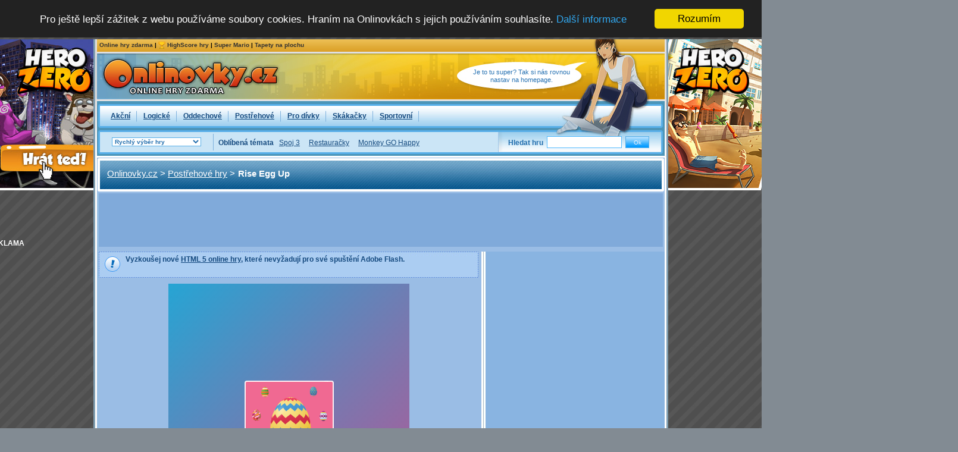

--- FILE ---
content_type: text/html; charset=UTF-8
request_url: http://www.onlinovky.cz/online-hra/2776/rise-egg-up
body_size: 10434
content:
<?xml version="1.0" encoding="utf-8"?>
<!DOCTYPE html PUBLIC "-//W3C//DTD XHTML 1.0 Transitional//EN" "http://www.w3.org/TR/xhtml1/DTD/xhtml1-transitional.dtd">
<html xmlns="http://www.w3.org/1999/xhtml" lang="cs" xml:lang="cs">
<head>
  
  <meta http-equiv="Content-Type" content="text/html; charset=utf-8" />
  <title>Rise Egg Up :: Onlinovky.cz - Hry online</title>
  <meta name="keywords" content="Rise Egg Up, online hry, zdarma" />
  <meta name="description" content="Kapitán Amerika ti půjčil svůj štít, abys mohl ochránit křehké vajíčko, které letí vzhůru a potkává cestou spoustu ne..." />
  <link rel="image_src" href="http://www.onlinovky.cz/games/rise-egg-up-100x100px.jpg" />  <meta name="author" content="Miroslav Hesoun" />
  <link rel="shortcut icon" href="http://www.onlinovky.cz/favicon.png" type="image/png" />  
  <link rel="stylesheet" href="http://www.onlinovky.cz/style.css?update=0619_12" type="text/css" media="all" />
  <link rel="alternate" type="application/rss+xml" title="RSS 2.0" href="http://www.onlinovky.cz/rss.xml" />  
  <script src="http://www.onlinovky.cz/scripts.js?update=0314_03" language="javascript" type="text/javascript"></script>
  <script type="text/javascript" src="http://www.onlinovky.cz/jquery-2.1.1.min.js"></script>
  <script type="text/javascript">
      window.cookieconsent_options = {"message":"Pro ještě lepší zážitek z webu používáme soubory cookies. Hraním na Onlinovkách s jejich používáním souhlasíte.","dismiss":"Rozumím","learnMore":"Další informace","link":"http://www.onlinovky.cz/napoveda","theme":"dark-top"};
  </script>
  <script type="text/javascript" src="//cdnjs.cloudflare.com/ajax/libs/cookieconsent2/1.0.9/cookieconsent.min.js"></script>
  <!-- a1e646832978af05d91f35c57f21601a -->
  <script async src="https://pagead2.googlesyndication.com/pagead/js/adsbygoogle.js?client=ca-pub-9627678942394136"
     crossorigin="anonymous"></script>
     
</head>
<body>
  
  <div id="cover" style="background-image: URL('http://www.onlinovky.cz/images/bggame.jpg') !important;">  
    <div id="header">
            <div id="headerLinks">
        <div id="topLinks"><a href="http://www.onlinovky.cz">Online hry zdarma</a> | <img id="hsIconTL" src="http://www.onlinovky.cz/images/hsicon.gif" width="12" height="12" alt="" border="0" />&nbsp;&nbsp;&nbsp;&nbsp;&nbsp;<a href="http://www.onlinovky.cz/highscore-hry">HighScore hry</a> | <a href="http://www.onlinovky.cz/tema/2/super-mario">Super Mario</a> | <a href="http://www.onlinovky.cz/tapety-na-plochu">Tapety na plochu</a></div>
        <div id="fav">
          <!--
          <div><a href="#" onclick="return AddFavorite(this,document.location.href,document.title);" rel="sidebar"><img src="http://www.onlinovky.cz/images/addfav.jpg" border="0" width="21" height="21" alt="Do oblíbených" /></a><span></span><a href="#" onclick="return AddFavorite(this,document.location.href,document.title);" rel="sidebar">Do oblíbených</a></div>
          <div><a href="#" onclick="SetHome();"><img src="http://www.onlinovky.cz/images/sethome.jpg" border="0" width="21" height="21" alt="Jako homepage" /></a><span></span><a href="#" onclick="SetHome();">Jako homepage</a></div>
          <div><a href="http://www.seznam.cz/pridej-zpravy?url=http://www.onlinovky.cz/rss.xml&amp;title=Onlinovky.cz%20-%20online%20hry%20zdarma"><img src="http://www.onlinovky.cz/images/addseznam.jpg" border="0" width="21" height="21" alt="Na Seznam.cz" /></a><span></span><a href="http://www.seznam.cz/pridej-zpravy?url=http://www.onlinovky.cz/rss.xml&amp;title=Onlinovky.cz%20-%20online%20hry%20zdarma">Na Seznam.cz</a></div>
          -->
        </div>
      </div>
        <div id="animLogo"><a href="http://www.onlinovky.cz" style="width:300px;height:65px;display:block;"></a></div>
       <!--
      <div id="animLogo"><script language="javascript" type="text/javascript" src="http://www.onlinovky.cz/flobject.php?uri=http://www.onlinovky.cz/images/animlogo.swf&amp;width=300&amp;height=65"></script></div>
      <div id="animHeader"><script language="javascript" type="text/javascript" src="http://www.onlinovky.cz/flobject.php?uri=http://www.onlinovky.cz/images/animheader.swf&amp;width=291&amp;height=77"></script></div>
       -->
      <div id="helpBubble">
      Je to tu super? Tak si nás rovnou nastav na homepage.      </div>
      <div class="clear"></div>
      <div id="menu">
        <!--<div id="menuCatTitle">Kategorie</div>-->
        <div id="menuCatTitleDummy"></div>
        <ul>
        <li ><a href="http://www.onlinovky.cz/kategorie/1/akcni-online-hry">Akční</a></li><li ><a href="http://www.onlinovky.cz/kategorie/2/logicke-online-hry">Logické</a></li><li ><a href="http://www.onlinovky.cz/kategorie/3/oddechove-online-hry">Oddechové</a></li><li ><a href="http://www.onlinovky.cz/kategorie/4/postrehove-online-hry">Postřehové</a></li><li ><a href="http://www.onlinovky.cz/kategorie/5/pro-divky-online-hry">Pro dívky</a></li><li ><a href="http://www.onlinovky.cz/kategorie/6/skakacky-online-hry">Skákačky</a></li><li ><a href="http://www.onlinovky.cz/kategorie/7/sportovni-online-hry">Sportovní</a></li>        
        </ul>
        <div class="clear"></div>
      </div>
      <div id="controlPanel">
        <form name="quickForm" id="quickForm" action="">
          <select name="quickSelect" id="quickSelect" size="1" onchange="GameJump();">
            <option value="0" id="defaultOption">Seznam her se načítá</option>
          </select>
        </form>
        <span id="ctrlSep"></span>
        <div id="topAd465x15">
                  
        
        <span class="likeLink">&nbsp;<b>Oblíbená témata&nbsp;&nbsp;</b></span>
        
                  
          <a href="http://www.onlinovky.cz/tema/3/spoj-3">Spoj 3</a>&nbsp;&nbsp;&nbsp;&nbsp;
          <a href="http://www.onlinovky.cz/tema/4/provoz-restaurace">Restauračky</a>&nbsp;&nbsp;&nbsp;&nbsp;
          <a href="http://www.onlinovky.cz/vyhledat.php?q=monkey+go+happy">Monkey GO Happy</a>

                  

        </div>
        <div id="searchBox">
          Hledat hru
          <form name="searchForm" action="http://www.onlinovky.cz/vyhledat.php" method="get">
            <input id="inputSearch" type="text" name="q" />
            <input class="button" type="submit" value="Ok" />
            <div class="clear"></div>
          </form>
        </div>
        <div class="clear"></div>
      </div>
    </div>
    
    
        
    
            
      
                          
          
          
                                
          <div style="position:absolute;left:-166px;text-align:left; margin-top:140px; ">
            <b style="color:#FFFFFF;">REKLAMA</b><br />
            
<script src="https://ssp.seznam.cz/static/js/ssp.js"></script>
<div id="ssp-zone-44666"></div>
<script>
sssp.getAds([
{
	"zoneId": 44666,			/* unikátní identifikátor reklamní zóny */
	"id": "ssp-zone-44666",	/* ID elementu, do kterého se vypisuje reklama */
	"width": 160,	/* maximální šířka reklamy v zóně */
	"height": 600	/* maximální výška reklamy v zóně */
}
]);
</script>
          
          </div>
          
                                    
                
                                          
        
                
        
        <div style="position:absolute;left:-476px;top:0px;">
        <!--<div style="position:absolute;left:-468px;top:0px;">-->

          
          <!--<a target="_blank" href="http://tracking.espoluprace.cz/aff_c?offer_id=1207&amp;aff_id=15126" title="FORTNITE"><img src="http://www.onlinovky.cz/images/fortnite_leva.jpg" alt="FORTNITE" border="0" /></a>-->                           
          
          <!--<a target="_blank" href="http://tracking.espoluprace.cz/aff_c?offer_id=669&amp;aff_id=15126" title="World of Warships"><img src="http://www.onlinovky.cz/images/warships_leva.jpg" alt="World of Warships" border="0" /></a>-->          
                    
          <!--<a href="http://tracking.espoluprace.cz/aff_c?offer_id=1095&amp;aff_id=15126" title="Goodgame Big Farm"><img src="http://www.onlinovky.cz/images/ggbigfarm_leva_mini_v2.jpg" alt="Goodgame Big Farm" border="0" /></a>-->
                    
          <!--<a href="http://tracking.espoluprace.cz/aff_c?offer_id=442&amp;aff_id=15126" title="My Free Zoo"><img src="http://www.onlinovky.cz/images/myfreezoo_leva_mini_v2.jpg" alt="My Free Zoo" border="0" /></a>-->
          
          
          <a href="http://tracking.espoluprace.cz/aff_c?offer_id=618&amp;aff_id=15126" title="Hero Zero"><img src="http://www.onlinovky.cz/images/herozero-leva.png" alt="Hero Zero" border="0" /></a>          
                           
        
        </div>
        
        
        <div style="position:absolute;left:977px;top:0px">
          
             
          <!--<a target="_blank" href="http://tracking.espoluprace.cz/aff_c?offer_id=1207&amp;aff_id=15126" title="FORTNITE"><img src="http://www.onlinovky.cz/images/fortnite_prava.jpg" alt="FORTNITE" border="0" /></a>-->
                  
          <!--<a href="http://tracking.espoluprace.cz/aff_c?offer_id=1095&amp;aff_id=15126" title="Goodgame Big Farm"><img src="http://www.onlinovky.cz/images/ggbigfarm_prava_v2.png" alt="Goodgame Big Farm" border="0" /></a>-->
          
          <!--<a href="http://tracking.espoluprace.cz/aff_c?offer_id=312&amp;aff_id=15126" title="World of Tanks"><img src="http://www.onlinovky.cz/images/wot_prava.jpg" alt="World of Tanks" border="0" /></a>-->
          
          <a href="http://tracking.espoluprace.cz/aff_c?offer_id=618&amp;aff_id=15126" title="Hero Zero"><img src="http://www.onlinovky.cz/images/herozero-prava.png" alt="Hero Zero" border="0" /></a>                                        
        
        </div>
        
        
        
                
        
        
                     
        
    
        
        
                    
    
    


<div class="clear"></div>


<div id="gameTopWL_v2">
        <div class="boxTitle">
          <a href="http://www.onlinovky.cz">Onlinovky.cz</a>
          <span>&gt;</span>
          <a href="http://www.onlinovky.cz/kategorie/4/postrehove-online-hry">Postřehové hry</a>
          <span>&gt;</span>
          <div class="mainGameTitle"><h1>Rise Egg Up</h1></div>
          <br />        </div>
                     
      </div>
      


            <div class="gameMidWL">
        <div id="ingameBoxTopWL">
          <div style="width:728px;"> <!-- <div style="width:930px;margin:auto;"> -->
        
<script src="https://ssp.seznam.cz/static/js/ssp.js"></script>
<div id="ssp-zone-63426"></div>
<script>
sssp.getAds([
{
	"zoneId": 63426,			/* unikátní identifikátor reklamní zóny */
	"id": "ssp-zone-63426",	/* ID elementu, do kterého se vypisuje reklama */
	"width": 728,	/* maximální šířka reklamy v zóně */
	"height": 90	/* maximální výška reklamy v zóně */
}
]);
</script>
          
          </div>                                
        </div>
        <div class="gameMidWL" style="height:5px;"></div>
      </div>
      


      <div id="leftCol">      
      <div id="gameMid"><div id="gameMidInner">
      
        <div id="shockwaveGameWarn">
              <div id="shockwaveGameWarnText">
                Vyzkoušej nové <a href="http://www.onlinovky.cz/tema/13/html-5">HTML 5 online hry</a>, které nevyžadují pro své spuštění Adobe Flash.<br />
              </div>
             </div><iframe  scrolling="no" frameborder="0" width="405" height="720" src="https://html5.gamedistribution.com/9cf75572e88d43d6b9d387367573712f/"></iframe>                
                <div id="preloaderWrapper"><div id="preloaderWrapperInner">
                
                  <div id="preloaderAd"><div id="preloaderAdInner">
        
                  
                            
                  
                  </div></div>
                        
                  <div id="preloadingbar">
                    <img src="http://www.onlinovky.cz/images/loading160x20.gif" alt="" width="160" height="20" border="0" /><br />
                    <img src="http://www.onlinovky.cz/images/loading-text-v2.png" alt="Vaše hra se načítá" width="160" height="20" border="0" />
                  </div>
                  <img id="preloaderBtnRun" src="http://www.onlinovky.cz/images/btn-playgame.png" alt="Spustit hru" width="200" height="50" border="0" />
                
                </div></div>
                        
                <script type="text/javascript">
                /*<![CDATA[*/
                
                //if (2776 != 2365 && 2776 != 2509 && 2776 != 2523){
                if (false){
                
                  var gameready = false;
                  //$(document).ready(function() {
                    var intervalID = setInterval(function() {
                        clearInterval(intervalID);
                        gameready = true;
                        $("#preloadingbar").hide();
                        $("#preloaderBtnRun").show();
                    }, 7000 );
                  //});
                  $("#preloaderBtnRun").click(function() {
                    if (gameready){
                      $("#preloaderWrapper").empty().hide();
                      $("#preloaderGameframe").show();
                      $("#preloaderGameframe").attr('src', 'http://www.onlinovky.cz/gameframe.php?id=2776');
                    }
                  });
                
                } else {
                                
                  $("#preloadingbar").hide();
                  $("#preloaderWrapper").empty().hide();
                  $("#preloaderGameframe").show();
                  $("#preloaderGameframe").attr('src', 'http://www.onlinovky.cz/gameframe.php?id=2776');
                
                }
                
                /*]]>*/
                </script>
               
        
                
        
      
      
                
        

        <div id="ingameBoxBtm" style="height:100px;">
                  
          <div id="loadTimeBox" style="margin-top:20px;">
          
              <iframe src="//www.facebook.com/plugins/like.php?href=http%3A%2F%2Fwww.onlinovky.cz%2Fonline-hra%2F2776%2Frise-egg-up&amp;width=125&amp;layout=button_count&amp;action=like&amp;show_faces=false&amp;share=false&amp;height=21" scrolling="no" frameborder="0" style="border:none; overflow:hidden; width:125px; height:21px;"></iframe>
              <br />
              spuštěno: 4 876x<br />
              hodnocení: 88%
                      </div>
          
                    
            <div id="ad468gameBtm" style="height:100px; width:320px; margin-left:100px;">
                            
<script src="https://ssp.seznam.cz/static/js/ssp.js"></script>
<div id="ssp-zone-8029"></div>
<script>
sssp.getAds([
{
	"zoneId": 8029,			/* unikátní identifikátor reklamní zóny */
	"id": "ssp-zone-8029",	/* ID elementu, do kterého se vypisuje reklama */
	"width": 320,	/* maximální šířka reklamy v zóně */
	"height": 100	/* maximální výška reklamy v zóně */
}
]);
</script>   

                    
            </div>    
            
                 
          
          <div class="clear"></div>
          
        </div>
        

        
      </div></div>
      <div id="gameBottom"></div>
      
          
      <div id="controlsTop">
        <div class="boxTitle">
          <h2><span class="likeLink">Ovládání a popis hry Rise Egg Up</span></h2><br />        </div>         
      </div>
      <div id="controlsMid"><div id="controlsMidInner">
        Kapitán Amerika ti půjčil svůj štít, abys mohl ochránit křehké vajíčko, které letí vzhůru a potkává cestou spoustu nebezpečných předmětů. Procvič si svůj postřeh i taktické uvažování při odrážení nebezpečí.<br /><br /><div id="controls"><div class="hkey"><div class="mmKey" title="pohyb myší"></div><div class="vkey">Obrana štítem</div></div><div class="clear"></div></div>        
      </div></div>
      <div id="controlsBottom"></div>


      
      <div id="goodiesGame">
        <div class="boxTitle2">
          <span class="gm" id="link0"><a href="#" onclick="ChangeBox(1); return false;">Vložit hru na blog</a></span>
          <span class="gm" id="link1"><a href="#" onclick="ChangeBox(2); return false;">Novinky na email</a></span>
          <span class="gm" id="link2"><a href="#" onclick="ChangeBox(3); return false;">Poslat hru kamarádovi</a></span>
          <span class="ggin" id="link3"><a href="#" onclick="ChangeBox(4); return false;">Hodnocení hry</a></span>                              
          <div class="clear"></div>
        </div>      
            
        <div id="gameHelp">    
          <a href="http://www.onlinovky.cz/napoveda" target="_blank"><img src="http://www.onlinovky.cz/images/helpicon2.jpg" width="39" height="36" border="0" alt="Nápověda" /></a><br />
          <a href="http://www.onlinovky.cz/napoveda" target="_blank">Nápověda</a>            
        </div>
        
        <div class="gameGoodies" id="bookmark0" style="display:none;">
          <textarea id="includeGame" rows="3" cols="60" name="code" onclick="javascript:this.focus();this.select();">&lt;script language="javascript" type="text/javascript" src="http://www.onlinovky.cz/vlozit-hru/2776/rise-egg-up"&gt;&lt;/script&gt;</textarea>
        </div>
        
        <div class="gameGoodies" id="bookmark1" style="display:none;">
          <div class="gnewsl">Přihlašte se k odběru našich novinek na email a již vám neunikne žádná nová hra.</div>
          <div class="gnewslForm">
          <form name="newsletterForm" action="http://www.onlinovky.cz/nlsubmit.php" method="post">
            <input class="button" type="submit" value="Zaregistrovat se" style="width:250px;" />
            <div class="clear"></div>
          </form>
          </div>          
        </div>
        
        <div class="gameGoodies" id="bookmark2" style="display:none;">
          <div class="gnewsl">Doporučte Rise Egg Up kamarádovi emailem.</div>
          <div class="gnewslForm">
          <form action="http://www.onlinovky.cz/emailfriend.php" method="post">
            <span class="frmTitle">Váš email:</span>
            <input class="finputEmail" type="text" name="email" />
            &nbsp;&nbsp;&nbsp;<span class="frmTitle">Kamarádův email:</span>
            <input class="finputEmail" type="text" name="femail" />&nbsp;&nbsp;&nbsp;
            <input class="button" type="submit" value="Ok" />
            <input type="hidden" name="confirm" value="true" />
            <input type="hidden" name="id" value="2776" />
            <div class="clear"></div>
          </form>
          </div>  
        </div>
        
        <div class="gameGoodies" id="bookmark3" style="display:block;">
          <div id="gameRatingTitle"><b>Hodnocení online hry</b><div class="shortGameTitle">Rise Egg Up</div></div>
          <div id="gameRatingStars">
            <iframe width="350" height="58" marginwidth="0" marginheight="0" frameborder="0" scrolling="no" src="http://www.onlinovky.cz/rating.php?id=2776"></iframe>
          </div>
          <div class="clear"></div>
        </div>                
        
        <div class="clear"></div>
        
      </div>
      
      
      
            
          

            <div id="commentsBox">
      <iframe width="653" height="740" marginwidth="0" marginheight="0" frameborder="0" scrolling="no" src="http://www.onlinovky.cz/comments.php?id=2776"></iframe>
      </div>
                  
      
      </div>

    
    <div id="rightCol" style="float:left;">
        
          
        
      <div id="gameRandomMid">
      
       
      
      
        <div id="ad4blue_v2">
                <div style="padding-left:4px;">
        
        
                  
          <div style="height:600px;float:left;margin-left:4px;">
          
            <div style="float:left;width:160px;">

<script src="https://ssp.seznam.cz/static/js/ssp.js"></script>
<div id="ssp-zone-63440"></div>
<script>
sssp.getAds([
{
	"zoneId": 63440,			/* unikátní identifikátor reklamní zóny */
	"id": "ssp-zone-63440",	/* ID elementu, do kterého se vypisuje reklama */
	"width": 160,	/* maximální šířka reklamy v zóně */
	"height": 600	/* maximální výška reklamy v zóně */
}
]);
</script>            
                        
            </div>


            <div style="float:left;margin-left:12px">

              
              
              <!-- Onlinovky 120x600 -->
        
              
                          
            </div>            
          

          </div>
          
          <div class="clear"></div>          
          
          
                  
                
          <div style="margin-top:280px;">
            
            
                        
            
            <!-- onlinovky hra 300x600 -->
  
            
                        
          
          </div>
          
                                         
          
        </div></div>      
        
     
        <!--
        <span class="newPPosText">REKLAMA</span><br />
        <div class="newPPos">
        

            
        </div>        
        -->
        
            
      
            
      </div>       
    
    </div>
    
    <div class="clear"></div>
    
        
    



            

        

    
    <div class="rightColGame" style="margin-top:0px;">    
      <div id="rgmainTop">
        <div class="boxTitle">
          <h2><a href="http://www.onlinovky.cz/nejhranejsi-online-hry-zdarma">Nejhranější online hry</a></h2>
        </div>
      </div>
      <div class="catmainMid">
        <div class="gameLeftCatStrip"><div class="gameLeftCat">
            <div class="gameImageCoverMain">
              <div class="gameImageBg"></div>
              <div class="gameImage"><a href="http://www.onlinovky.cz/online-hra/726/gold-miner"><img src="http://www.onlinovky.cz/games/gold-miner.jpg" width="100" height="100" border="0" alt="Gold Miner" /></a></div>
            </div>
            <div class="gameMainInfo">
              <h3><a href="http://www.onlinovky.cz/online-hra/726/gold-miner">Gold Miner</a></h3>
              <div class="gameDescMain">Vydejte se v roli zlatokopa na hon za blištícím se bohats...</div>
              <div class="rateMain">
                <div class="timesPlayed">Spuštěno: 116 582x</div>
                <div class="rate4s">4/5</div>
              </div>              
              <div class="clear"></div>
            </div>
            </div><div class="gameLeftCat">
            <div class="gameImageCoverMain">
              <div class="gameImageBg"></div>
              <div class="gameImage"><a href="http://www.onlinovky.cz/online-hra/2907/adam-and-eve-go-2"><img src="http://www.onlinovky.cz/games/adam-and-eve-go-2-100x100px.jpg" width="100" height="100" border="0" alt="Adam and Eve Go 2" /></a></div>
            </div>
            <div class="gameMainInfo">
              <h3><a href="http://www.onlinovky.cz/online-hra/2907/adam-and-eve-go-2">Adam and Eve Go 2</a></h3>
              <div class="gameDescMain">Pokračování plošinovky s Adamem a Evou. Vyřeš všechny úko...</div>
              <div class="rateMain">
                <div class="timesPlayed">Spuštěno: 22 699x</div>
                <div class="rate5s">5/5</div>
              </div>              
              <div class="clear"></div>
            </div>
            </div><div class="gameLeftCat">
            <div class="gameImageCoverMain">
              <div class="gameImageBg"></div>
              <div class="gameImage"><a href="http://www.onlinovky.cz/online-hra/2293/snail-bob-5"><img src="http://www.onlinovky.cz/games/snail-bob-5.jpg" width="100" height="100" border="0" alt="Snail Bob 5" /></a></div>
            </div>
            <div class="gameMainInfo">
              <h3><a href="http://www.onlinovky.cz/online-hra/2293/snail-bob-5">Snail Bob 5</a></h3>
              <div class="gameDescMain">Pomozte šnekovi najít pravou lásku. Nejprve však musí pře...</div>
              <div class="rateMain">
                <div class="timesPlayed">Spuštěno: 23 128x</div>
                <div class="rate5s">5/5</div>
              </div>              
              <div class="clear"></div>
            </div>
            </div><div class="clear"></div></div><div class="clear"></div><div class="gameLeftCat">
            <div class="gameImageCoverMain">
              <div class="gameImageBg"></div>
              <div class="gameImage"><a href="http://www.onlinovky.cz/online-hra/2405/adam-and-eve-3"><img src="http://www.onlinovky.cz/games/adam-and-eve-3.jpg" width="100" height="100" border="0" alt="Adam and Eve 3" /></a></div>
            </div>
            <div class="gameMainInfo">
              <h3><a href="http://www.onlinovky.cz/online-hra/2405/adam-and-eve-3">Adam and Eve 3</a></h3>
              <div class="gameDescMain">Vydejte se na další dobrodružství. Prozkoumejte okolí, kl...</div>
              <div class="rateMain">
                <div class="timesPlayed">Spuštěno: 22 131x</div>
                <div class="rate5s">5/5</div>
              </div>              
              <div class="clear"></div>
            </div>
            </div><div class="gameLeftCat">
            <div class="gameImageCoverMain">
              <div class="gameImageBg"></div>
              <div class="gameImage"><a href="http://www.onlinovky.cz/online-hra/1242/bomb-it-2"><img src="http://www.onlinovky.cz/games/bomb-it-2.jpg" width="100" height="100" border="0" alt="Bomb It 2" /></a></div>
            </div>
            <div class="gameMainInfo">
              <h3><a href="http://www.onlinovky.cz/online-hra/1242/bomb-it-2">Bomb It 2</a></h3>
              <div class="gameDescMain">Druhé pokračování úspěšné hry Bomb It je tu a přináší s s...</div>
              <div class="rateMain">
                <div class="timesPlayed">Spuštěno: 1 032 445x</div>
                <div class="rate5s">5/5</div>
              </div>              
              <div class="clear"></div>
            </div>
            </div><div class="gameLeftCat">
            <div class="gameImageCoverMain">
              <div class="gameImageBg"></div>
              <div class="gameImage"><a href="http://www.onlinovky.cz/online-hra/2726/jewel-block"><img src="http://www.onlinovky.cz/games/jewel-block.jpg" width="100" height="100" border="0" alt="Jewel Block" /></a></div>
            </div>
            <div class="gameMainInfo">
              <h3><a href="http://www.onlinovky.cz/online-hra/2726/jewel-block">Jewel Block</a></h3>
              <div class="gameDescMain">Rozmisťujte skoro tetrisové dílky na hrací plochu tam, kd...</div>
              <div class="rateMain">
                <div class="timesPlayed">Spuštěno: 26 213x</div>
                <div class="rate5s">5/5</div>
              </div>              
              <div class="clear"></div>
            </div>
            </div><div class="clear"></div><div class="gameLeftCatStrip"><div class="gameLeftCat">
            <div class="gameImageCoverMain">
              <div class="gameImageBg"></div>
              <div class="gameImage"><a href="http://www.onlinovky.cz/online-hra/1966/amigo-pancho"><img src="http://www.onlinovky.cz/games/amigo-pancho.jpg" width="100" height="100" border="0" alt="Amigo Pancho" /></a></div>
            </div>
            <div class="gameMainInfo">
              <h3><a href="http://www.onlinovky.cz/online-hra/1966/amigo-pancho">Amigo Pancho</a></h3>
              <div class="gameDescMain">Klikáním odstraňujte překážky tak, aby Pancho bezpečně un...</div>
              <div class="rateMain">
                <div class="timesPlayed">Spuštěno: 24 993x</div>
                <div class="rate4s">4/5</div>
              </div>              
              <div class="clear"></div>
            </div>
            </div><div class="gameLeftCat">
            <div class="gameImageCoverMain">
              <div class="gameImageBg"></div>
              <div class="gameImage"><a href="http://www.onlinovky.cz/online-hra/2692/my-little-city"><img src="http://www.onlinovky.cz/games/my-little-city.jpg" width="100" height="100" border="0" alt="My Little City" /></a></div>
            </div>
            <div class="gameMainInfo">
              <h3><a href="http://www.onlinovky.cz/online-hra/2692/my-little-city">My Little City</a></h3>
              <div class="gameDescMain">My little City je klasická odpočinková spojovačka třech a...</div>
              <div class="rateMain">
                <div class="timesPlayed">Spuštěno: 65 536x</div>
                <div class="rate5s">5/5</div>
              </div>              
              <div class="clear"></div>
            </div>
            </div><div class="gameLeftCat">
            <div class="gameImageCoverMain">
              <div class="gameImageBg"></div>
              <div class="gameImage"><a href="http://www.onlinovky.cz/online-hra/2904/2048"><img src="http://www.onlinovky.cz/games/2048-100x100px.jpg" width="100" height="100" border="0" alt="2048" /></a></div>
            </div>
            <div class="gameMainInfo">
              <h3><a href="http://www.onlinovky.cz/online-hra/2904/2048">2048</a></h3>
              <div class="gameDescMain">Populární hra 2048, ve které si můžeš zvolit velikost her...</div>
              <div class="rateMain">
                <div class="timesPlayed">Spuštěno: 24 682x</div>
                <div class="rate4s">4/5</div>
              </div>              
              <div class="clear"></div>
            </div>
            </div><div class="clear"></div></div><div class="clear"></div><div class="gameLeftCat">
            <div class="gameImageCoverMain">
              <div class="gameImageBg"></div>
              <div class="gameImage"><a href="http://www.onlinovky.cz/online-hra/1177/governor-of-poker"><img src="http://www.onlinovky.cz/games/governor-of-poker.jpg" width="100" height="100" border="0" alt="Governor of Poker" /></a></div>
            </div>
            <div class="gameMainInfo">
              <h3><a href="http://www.onlinovky.cz/online-hra/1177/governor-of-poker">Governor of Poker</a></h3>
              <div class="gameDescMain">Ocitáte se na divokém západě v roli hráče pokeru. Hra vyž...</div>
              <div class="rateMain">
                <div class="timesPlayed">Spuštěno: 195 927x</div>
                <div class="rate4s">4/5</div>
              </div>              
              <div class="clear"></div>
            </div>
            </div><div class="gameLeftCat">
            <div class="gameImageCoverMain">
              <div class="gameImageBg"></div>
              <div class="gameImage"><a href="http://www.onlinovky.cz/online-hra/2177/spy-car"><img src="http://www.onlinovky.cz/games/spy-car.jpg" width="100" height="100" border="0" alt="Spy Car" /></a></div>
            </div>
            <div class="gameMainInfo">
              <h3><a href="http://www.onlinovky.cz/online-hra/2177/spy-car">Spy Car</a></h3>
              <div class="gameDescMain">Prototyp nejsilnějšího energitického zdroje byl ukraden p...</div>
              <div class="rateMain">
                <div class="timesPlayed">Spuštěno: 20 987x</div>
                <div class="rate5s">5/5</div>
              </div>              
              <div class="clear"></div>
            </div>
            </div><div class="gameLeftCat">
            <div class="gameImageCoverMain">
              <div class="gameImageBg"></div>
              <div class="gameImage"><a href="http://www.onlinovky.cz/online-hra/600/apple-shooter"><img src="http://www.onlinovky.cz/games/apple-shooter.jpg" width="100" height="100" border="0" alt="Apple Shooter" /></a></div>
            </div>
            <div class="gameMainInfo">
              <h3><a href="http://www.onlinovky.cz/online-hra/600/apple-shooter">Apple Shooter</a></h3>
              <div class="gameDescMain">Pevně uchopte luk a šíp a snažte se strefit jablko na fig...</div>
              <div class="rateMain">
                <div class="timesPlayed">Spuštěno: 589 708x</div>
                <div class="rate4s">4/5</div>
              </div>              
              <div class="clear"></div>
            </div>
            </div><div class="clear"></div>       
      </div>
      <div class="catmainBottom"></div>
      </div>
      
      <div class="clear"></div>
      


    <div class="catLeftCol">
      <div id="ad5">
        <div class="boxTitle"><span class="likeLink">Reklama</span></div>
        <div id="innerAd5">
                                    
            
              <a href="http://tracking.espoluprace.cz/aff_c?offer_id=442&amp;aff_id=15126" title="My Free Zoo"><img src="http://www.onlinovky.cz/images/myfreezoo-300x250.jpg" alt="My Free Zoo" border="0" /></a>

            
            
               
        </div>
      </div>  
      
       
      <div id="newsletterCat">
        <div class="boxTitle" style="text-align:center;"><span class="likeLink">Novinky denně na email</span></div>
        <div id="innerNewsletterCat" style="text-align:center;width:94%;">Přihlašte se k odběru našich novinek na email a již vám neunikne žádná nová hra.</div>
        <div id="emailForm" style="text-align:center;">
          <form name="newsletterForm" action="http://www.onlinovky.cz/nlsubmit.php" method="post" style="margin:auto;">
            <input class="button" type="submit" value="Zaregistrovat se" style="width:150px;" />
            <div class="clear"></div>
          </form>          
        </div>      
      </div>  
      
     
      <!--
      <div id="goodiesCat">
        <div id="div1IE">
          <a href="http://www.onlinovky.cz/napoveda"><img src="http://www.onlinovky.cz/images/helpicon.jpg" width="39" height="36" border="0" alt="Nápověda" /></a><br />
          <a href="http://www.onlinovky.cz/napoveda">Nápověda</a>
        </div>
        <div>
          <a href="http://www.onlinovky.cz/tapety-na-plochu"><img src="http://www.onlinovky.cz/images/wallpapericon.jpg" width="39" height="36" border="0" alt="Tapety na plochu" /></a><br />
          <a href="http://www.onlinovky.cz/tapety-na-plochu">Tapety na plochu</a>
        </div>
        <div>
          <a href="http://www.onlinovky.cz/rss.xml"><img src="http://www.onlinovky.cz/images/rssicon.jpg" width="39" height="36" border="0" alt="RSS" /></a><br />
          <a href="http://www.onlinovky.cz/rss.xml">RSS</a>
        </div>
        <div class="clear"></div>
      </div>
      -->
    </div>
    <div id="catRightCol2">
     <div class="catLeftCol">
      <div id="topratedCat">
        <div class="boxTitle"><h2><a href="http://www.onlinovky.cz/nejlepe-hodnocene-online-hry-zdarma">Nejlépe hodnocené hry</a></h2></div>
        <div class="gameLeft">
            <div class="gameTitle"><h3 class="nowraptitle"><a href="http://www.onlinovky.cz/online-hra/2522/money-movers-3">Money Movers 3</a></h3></div>
            <div class="gameImageCover">
              <div class="gameImageBg"></div>
              <div class="gameImage"><a href="http://www.onlinovky.cz/online-hra/2522/money-movers-3"><img src="http://www.onlinovky.cz/games/money-movers-3.jpg" width="100" height="100" border="0" alt="Money Movers 3" /></a></div>
            </div>
            <div class="gameDescLeftCol2">Ovládáte hlídače a jeho věrného psa. Vaším...</div>
          </div>
          <div class="gameRight">
            <div class="gameTitle"><h3 class="nowraptitle"><a href="http://www.onlinovky.cz/online-hra/2782/my-dolphin-show">My Dolphin Show</a></h3></div>
            <div class="gameImageCover">
              <div class="gameImageBg"></div>
              <div class="gameImage"><a href="http://www.onlinovky.cz/online-hra/2782/my-dolphin-show"><img src="http://www.onlinovky.cz/games/my-dolphin-show-100x100px.jpg" width="100" height="100" border="0" alt="My Dolphin Show" /></a></div>
            </div>
            <div class="gameDescLeftCol2">Předveď tu nejlepší vodní show s delfínem....</div>
          </div>
          <div class="gameLeft">
            <div class="gameTitle"><h3 class="nowraptitle"><a href="http://www.onlinovky.cz/online-hra/2879/adam-and-eve-8">Adam and Eve 8</a></h3></div>
            <div class="gameImageCover">
              <div class="gameImageBg"></div>
              <div class="gameImage"><a href="http://www.onlinovky.cz/online-hra/2879/adam-and-eve-8"><img src="http://www.onlinovky.cz/games/adam-and-eve-8-100x100px.jpg" width="100" height="100" border="0" alt="Adam and Eve 8" /></a></div>
            </div>
            <div class="gameDescLeftCol2">Adam se probral v nebi a nyní se potřebuje...</div>
          </div>
          <div class="gameRight">
            <div class="gameTitle"><h3 class="nowraptitle"><a href="http://www.onlinovky.cz/online-hra/2845/power-light">Power Light</a></h3></div>
            <div class="gameImageCover">
              <div class="gameImageBg"></div>
              <div class="gameImage"><a href="http://www.onlinovky.cz/online-hra/2845/power-light"><img src="http://www.onlinovky.cz/games/power-light-100x100px.jpg" width="100" height="100" border="0" alt="Power Light" /></a></div>
            </div>
            <div class="gameDescLeftCol2">Otáčej kabely tak, abys v každém z 24 leve...</div>
          </div>
                  
        <div class="clear"></div>      
      </div></div>
      <div class="catRightCol">
      <div id="newestCat">
        <div class="boxTitle"><h2><a href="http://www.onlinovky.cz/nejnovejsi-online-hry-zdarma">Nejnovější hry</a></h2></div>
        <div class="gameLeft">
            <div class="gameTitle"><h3 class="nowraptitle"><a href="http://www.onlinovky.cz/online-hra/2907/adam-and-eve-go-2">Adam and Eve Go 2</a></h3></div>
            <div class="gameImageCover">
              <div class="gameImageBg"></div>
              <div class="gameImage"><a href="http://www.onlinovky.cz/online-hra/2907/adam-and-eve-go-2"><img src="http://www.onlinovky.cz/games/adam-and-eve-go-2-100x100px.jpg" width="100" height="100" border="0" alt="Adam and Eve Go 2" /></a></div>
            </div>
            <div class="gameDescLeftCol2">Pokračování plošinovky s Adamem a Evou. Vy...</div>
          </div>
          <div class="gameRight">
            <div class="gameTitle"><h3 class="nowraptitle"><a href="http://www.onlinovky.cz/online-hra/2906/farm-hero">Farm Hero</a></h3></div>
            <div class="gameImageCover">
              <div class="gameImageBg"></div>
              <div class="gameImage"><a href="http://www.onlinovky.cz/online-hra/2906/farm-hero"><img src="http://www.onlinovky.cz/games/farm-hero-100x100px.jpg" width="100" height="100" border="0" alt="Farm Hero" /></a></div>
            </div>
            <div class="gameDescLeftCol2">Voda zaplavila farmu se zvířátky, které mu...</div>
          </div>
          <div class="gameLeft">
            <div class="gameTitle"><h3 class="nowraptitle"><a href="http://www.onlinovky.cz/online-hra/2905/penguin-diner-2">Penguin Diner 2</a></h3></div>
            <div class="gameImageCover">
              <div class="gameImageBg"></div>
              <div class="gameImage"><a href="http://www.onlinovky.cz/online-hra/2905/penguin-diner-2"><img src="http://www.onlinovky.cz/games/penguin-diner-2-100x100px.jpg" width="100" height="100" border="0" alt="Penguin Diner 2" /></a></div>
            </div>
            <div class="gameDescLeftCol2">Staň se provozní v ledové restauraci a obs...</div>
          </div>
          <div class="gameRight">
            <div class="gameTitle"><h3 class="nowraptitle"><a href="http://www.onlinovky.cz/online-hra/2904/2048">2048</a></h3></div>
            <div class="gameImageCover">
              <div class="gameImageBg"></div>
              <div class="gameImage"><a href="http://www.onlinovky.cz/online-hra/2904/2048"><img src="http://www.onlinovky.cz/games/2048-100x100px.jpg" width="100" height="100" border="0" alt="2048" /></a></div>
            </div>
            <div class="gameDescLeftCol2">Populární hra 2048, ve které si můžeš zvol...</div>
          </div>
                  <div class="clear"></div>
      </div></div>
      <div class="clear"></div>
      <!--
      <div id="ad468"><div id="ad468Inner">
      




               
      </div></div>
      -->     
    </div>


    <div class="rightColGame">    
      <div id="rgmainTop2">
        <div class="boxTitle">
          <h2><span class="likeLink">Nejlépe hodnocené hry v kategorii Postřehové</span></h2>
        </div>
      </div>
      <div class="catmainMid">
        <div class="gameLeftCatStrip"><div class="gameLeftCat">
            <div class="gameImageCoverMain">
              <div class="gameImageBg"></div>
              <div class="gameImage"><a href="http://www.onlinovky.cz/online-hra/2812/whack-a-mole"><img src="http://www.onlinovky.cz/games/whack-a-mole-100x100px.jpg" width="100" height="100" border="0" alt="Whack a Mole" /></a></div>
            </div>
            <div class="gameMainInfo">
              <h3><a href="http://www.onlinovky.cz/online-hra/2812/whack-a-mole">Whack a Mole</a></h3>
              <div class="gameDescMain">Oblíbená postřehovka s krtky s novými vylepšeními je tady...</div>
              <div class="rateMain">
                <div class="timesPlayed">Spuštěno: 5 402x</div>
                <div class="rate5s">5/5</div>
              </div>              
              <div class="clear"></div>
            </div>
            </div><div class="gameLeftCat">
            <div class="gameImageCoverMain">
              <div class="gameImageBg"></div>
              <div class="gameImage"><a href="http://www.onlinovky.cz/online-hra/2818/beer-slide"><img src="http://www.onlinovky.cz/games/beer-slide-100x100px.jpg" width="100" height="100" border="0" alt="Beer Slide" /></a></div>
            </div>
            <div class="gameMainInfo">
              <h3><a href="http://www.onlinovky.cz/online-hra/2818/beer-slide">Beer Slide</a></h3>
              <div class="gameDescMain">Jednoduchá postřehovka, která se hodí, pokud máš jen minu...</div>
              <div class="rateMain">
                <div class="timesPlayed">Spuštěno: 6 727x</div>
                <div class="rate5s">5/5</div>
              </div>              
              <div class="clear"></div>
            </div>
            </div><div class="gameLeftCat">
            <div class="gameImageCoverMain">
              <div class="gameImageBg"></div>
              <div class="gameImage"><a href="http://www.onlinovky.cz/online-hra/2640/babka-na-uteku-londyn"><img src="http://www.onlinovky.cz/games/babka-na-uteku-londyn.jpg" width="100" height="100" border="0" alt="Babka na útěku Londýn" /></a></div>
            </div>
            <div class="gameMainInfo">
              <h3><a href="http://www.onlinovky.cz/online-hra/2640/babka-na-uteku-londyn">Babka na útěku Londýn</a></h3>
              <div class="gameDescMain">Uhánějte ulicemi Londýna a za žádnou cenu se nenechte zas...</div>
              <div class="rateMain">
                <div class="timesPlayed">Spuštěno: 14 421x</div>
                <div class="rate5s">5/5</div>
              </div>              
              <div class="clear"></div>
            </div>
            </div><div class="clear"></div></div><div class="clear"></div><div class="gameLeftCat">
            <div class="gameImageCoverMain">
              <div class="gameImageBg"></div>
              <div class="gameImage"><a href="http://www.onlinovky.cz/online-hra/2681/road-of-fury-3"><img src="http://www.onlinovky.cz/games/road-of-fury-3.jpg" width="100" height="100" border="0" alt="Road of Fury 3" /></a></div>
            </div>
            <div class="gameMainInfo">
              <h3><a href="http://www.onlinovky.cz/online-hra/2681/road-of-fury-3">Road of Fury 3</a></h3>
              <div class="gameDescMain">Usedáte za volant svého pancéřovaného auta, které na kapo...</div>
              <div class="rateMain">
                <div class="timesPlayed">Spuštěno: 12 070x</div>
                <div class="rate5s">5/5</div>
              </div>              
              <div class="clear"></div>
            </div>
            </div><div class="gameLeftCat">
            <div class="gameImageCoverMain">
              <div class="gameImageBg"></div>
              <div class="gameImage"><a href="http://www.onlinovky.cz/online-hra/2875/snowball-fight"><img src="http://www.onlinovky.cz/games/snowball-fight-100x100px.jpg" width="100" height="100" border="0" alt="Snowball Fight" /></a></div>
            </div>
            <div class="gameMainInfo">
              <h3><a href="http://www.onlinovky.cz/online-hra/2875/snowball-fight">Snowball Fight</a></h3>
              <div class="gameDescMain">Vánoční skřítek Grinch se opět snaží ukrást všechny dárky...</div>
              <div class="rateMain">
                <div class="timesPlayed">Spuštěno: 5 137x</div>
                <div class="rate5s">5/5</div>
              </div>              
              <div class="clear"></div>
            </div>
            </div><div class="gameLeftCat">
            <div class="gameImageCoverMain">
              <div class="gameImageBg"></div>
              <div class="gameImage"><a href="http://www.onlinovky.cz/online-hra/2905/penguin-diner-2"><img src="http://www.onlinovky.cz/games/penguin-diner-2-100x100px.jpg" width="100" height="100" border="0" alt="Penguin Diner 2" /></a></div>
            </div>
            <div class="gameMainInfo">
              <h3><a href="http://www.onlinovky.cz/online-hra/2905/penguin-diner-2">Penguin Diner 2</a></h3>
              <div class="gameDescMain">Staň se provozní v ledové restauraci a obsluhuj tučňáčí s...</div>
              <div class="rateMain">
                <div class="timesPlayed">Spuštěno: 27 230x</div>
                <div class="rate5s">5/5</div>
              </div>              
              <div class="clear"></div>
            </div>
            </div><div class="clear"></div>       
      </div>
      <div class="catmainBottom"></div>
      </div>

      <div class="clear"></div>

 
      
     
     
            
      
 
 
      <div class="rightColGame2">   
        <div id="ad745"><div id="ad745Inner">
        
                
          <a style="margin-top:5px;display:block;" href="http://tracking.espoluprace.cz/aff_c?offer_id=883&amp;aff_id=15126" title="Star Stable"><img src="http://www.onlinovky.cz/images/starstable-728x90.jpg" alt="Star Stable" border="0" /></a>

        

                 
        </div></div>    
      </div>
    
      <div class="clear"></div>
     
      
       
    <div class="rightColIndex">    
      <div class="rgmainTop2">
        <div class="boxTitle">
          <h2><span class="likeLink">Náhodně vybrané hry online</span></h2>
        </div>
      </div>
      <div class="catmainMid">
        <div class="gameLeftCatStrip"><div class="gameLeftCat">
            <div class="gameImageCoverMain">
              <div class="gameImageBg"></div>
              <div class="gameImage"><a href="http://www.onlinovky.cz/online-hra/2890/kids-hangman"><img src="http://www.onlinovky.cz/games/kids-hangman-100x100px.jpg" width="100" height="100" border="0" alt="Kids Hangman" /></a></div>
            </div>
            <div class="gameMainInfo">
              <h3><a href="http://www.onlinovky.cz/online-hra/2890/kids-hangman">Kids Hangman</a></h3>
              <div class="gameDescMain">Procvič si anglická slovíčka v oblíbené dětské hře. Kolik...</div>
              <div class="rateMain">
                <div class="timesPlayed">Spuštěno: 4 024x</div>
                <div class="rate5s">5/5</div>
              </div>              
              <div class="clear"></div>
            </div>
            </div><div class="gameLeftCat">
            <div class="gameImageCoverMain">
              <div class="gameImageBg"></div>
              <div class="gameImage"><a href="http://www.onlinovky.cz/online-hra/2881/adam-and-eve-crossy-river"><img src="http://www.onlinovky.cz/games/adam-and-eve-crossy-river-100x100px.jpg" width="100" height="100" border="0" alt="Adam and Eve Crossy River" /></a></div>
            </div>
            <div class="gameMainInfo">
              <h3><a href="http://www.onlinovky.cz/online-hra/2881/adam-and-eve-crossy-river">Adam and Eve Crossy River</a></h3>
              <div class="gameDescMain">Adam a Eva jsou tady tentokrát jako postřehovka. Přejdi s...</div>
              <div class="rateMain">
                <div class="timesPlayed">Spuštěno: 4 382x</div>
                <div class="rate4s">4/5</div>
              </div>              
              <div class="clear"></div>
            </div>
            </div><div class="gameLeftCat">
            <div class="gameImageCoverMain">
              <div class="gameImageBg"></div>
              <div class="gameImage"><a href="http://www.onlinovky.cz/online-hra/2897/car-park-puzzle"><img src="http://www.onlinovky.cz/games/car-park-puzzle-100x100px.jpg" width="100" height="100" border="0" alt="Car Park Puzzle" /></a></div>
            </div>
            <div class="gameMainInfo">
              <h3><a href="http://www.onlinovky.cz/online-hra/2897/car-park-puzzle">Car Park Puzzle</a></h3>
              <div class="gameDescMain">Podaří se ti vyparkovat červené auto z celkem 24 parkoviš...</div>
              <div class="rateMain">
                <div class="timesPlayed">Spuštěno: 4 524x</div>
                <div class="rate4s">4/5</div>
              </div>              
              <div class="clear"></div>
            </div>
            </div><div class="clear"></div></div><div class="clear"></div><div class="gameLeftCat">
            <div class="gameImageCoverMain">
              <div class="gameImageBg"></div>
              <div class="gameImage"><a href="http://www.onlinovky.cz/online-hra/2884/popsy-surprise-school-soft-girl"><img src="http://www.onlinovky.cz/games/popsy-surprise-school-soft-girl-100x100px.jpg" width="100" height="100" border="0" alt="Popsy Surprise School Soft Girl" /></a></div>
            </div>
            <div class="gameMainInfo">
              <h3><a href="http://www.onlinovky.cz/online-hra/2884/popsy-surprise-school-soft-girl">Popsy Surprise School Soft Girl</a></h3>
              <div class="gameDescMain">Vytvoř make-up a účes dvěma školačkám. Potom vyber vhodné...</div>
              <div class="rateMain">
                <div class="timesPlayed">Spuštěno: 4 000x</div>
                <div class="rate5s">5/5</div>
              </div>              
              <div class="clear"></div>
            </div>
            </div><div class="gameLeftCat">
            <div class="gameImageCoverMain">
              <div class="gameImageBg"></div>
              <div class="gameImage"><a href="http://www.onlinovky.cz/online-hra/2878/beautiful-princess-coloring-book"><img src="http://www.onlinovky.cz/games/beautiful-princess-coloring-book-100x100px.jpg" width="100" height="100" border="0" alt="Beautiful Princess Coloring Book" /></a></div>
            </div>
            <div class="gameMainInfo">
              <h3><a href="http://www.onlinovky.cz/online-hra/2878/beautiful-princess-coloring-book">Beautiful Princess Coloring Book</a></h3>
              <div class="gameDescMain">Dětské omalovánky pro malé princezny. Vybarvi všechny čty...</div>
              <div class="rateMain">
                <div class="timesPlayed">Spuštěno: 4 210x</div>
                <div class="rate4s">4/5</div>
              </div>              
              <div class="clear"></div>
            </div>
            </div><div class="gameLeftCat">
            <div class="gameImageCoverMain">
              <div class="gameImageBg"></div>
              <div class="gameImage"><a href="http://www.onlinovky.cz/online-hra/2903/paper-flight-2"><img src="http://www.onlinovky.cz/games/paper-flight-2-100x100px.jpg" width="100" height="100" border="0" alt="Paper Flight 2" /></a></div>
            </div>
            <div class="gameMainInfo">
              <h3><a href="http://www.onlinovky.cz/online-hra/2903/paper-flight-2">Paper Flight 2</a></h3>
              <div class="gameDescMain">Doleť s papírovou šipkou co nejdále. Náklon můžeš ovládat...</div>
              <div class="rateMain">
                <div class="timesPlayed">Spuštěno: 4 898x</div>
                <div class="rate5s">5/5</div>
              </div>              
              <div class="clear"></div>
            </div>
            </div><div class="clear"></div><div class="gameLeftCatStrip"><div class="gameLeftCat">
            <div class="gameImageCoverMain">
              <div class="gameImageBg"></div>
              <div class="gameImage"><a href="http://www.onlinovky.cz/online-hra/2900/instagirls-valentines-dress-up"><img src="http://www.onlinovky.cz/games/instagirls-valentines-dress-up-100x100px.jpg" width="100" height="100" border="0" alt="Instagirls Valentines Dress Up" /></a></div>
            </div>
            <div class="gameMainInfo">
              <h3><a href="http://www.onlinovky.cz/online-hra/2900/instagirls-valentines-dress-up">Instagirls Valentines Dress Up</a></h3>
              <div class="gameDescMain">Nová módní výzva je tady! Vyber si dívku, se kterou se zú...</div>
              <div class="rateMain">
                <div class="timesPlayed">Spuštěno: 4 261x</div>
                <div class="rate4s">4/5</div>
              </div>              
              <div class="clear"></div>
            </div>
            </div><div class="gameLeftCat">
            <div class="gameImageCoverMain">
              <div class="gameImageBg"></div>
              <div class="gameImage"><a href="http://www.onlinovky.cz/online-hra/2907/adam-and-eve-go-2"><img src="http://www.onlinovky.cz/games/adam-and-eve-go-2-100x100px.jpg" width="100" height="100" border="0" alt="Adam and Eve Go 2" /></a></div>
            </div>
            <div class="gameMainInfo">
              <h3><a href="http://www.onlinovky.cz/online-hra/2907/adam-and-eve-go-2">Adam and Eve Go 2</a></h3>
              <div class="gameDescMain">Pokračování plošinovky s Adamem a Evou. Vyřeš všechny úko...</div>
              <div class="rateMain">
                <div class="timesPlayed">Spuštěno: 7 529x</div>
                <div class="rate5s">5/5</div>
              </div>              
              <div class="clear"></div>
            </div>
            </div><div class="gameLeftCat">
            <div class="gameImageCoverMain">
              <div class="gameImageBg"></div>
              <div class="gameImage"><a href="http://www.onlinovky.cz/online-hra/2894/bubble-shooter-wheel"><img src="http://www.onlinovky.cz/games/bubble-shooter-wheel-100x100px.jpg" width="100" height="100" border="0" alt="Bubble Shooter Wheel" /></a></div>
            </div>
            <div class="gameMainInfo">
              <h3><a href="http://www.onlinovky.cz/online-hra/2894/bubble-shooter-wheel">Bubble Shooter Wheel</a></h3>
              <div class="gameDescMain">Zahraj si skvělou předělávku tradičního Bubble Shootera. ...</div>
              <div class="rateMain">
                <div class="timesPlayed">Spuštěno: 21 512x</div>
                <div class="rate5s">5/5</div>
              </div>              
              <div class="clear"></div>
            </div>
            </div><div class="clear"></div></div><div class="clear"></div><div class="gameLeftCat">
            <div class="gameImageCoverMain">
              <div class="gameImageBg"></div>
              <div class="gameImage"><a href="http://www.onlinovky.cz/online-hra/2897/car-park-puzzle"><img src="http://www.onlinovky.cz/games/car-park-puzzle-100x100px.jpg" width="100" height="100" border="0" alt="Car Park Puzzle" /></a></div>
            </div>
            <div class="gameMainInfo">
              <h3><a href="http://www.onlinovky.cz/online-hra/2897/car-park-puzzle">Car Park Puzzle</a></h3>
              <div class="gameDescMain">Podaří se ti vyparkovat červené auto z celkem 24 parkoviš...</div>
              <div class="rateMain">
                <div class="timesPlayed">Spuštěno: 4 225x</div>
                <div class="rate4s">4/5</div>
              </div>              
              <div class="clear"></div>
            </div>
            </div><div class="gameLeftCat">
            <div class="gameImageCoverMain">
              <div class="gameImageBg"></div>
              <div class="gameImage"><a href="http://www.onlinovky.cz/online-hra/2896/julie-beauty-salon"><img src="http://www.onlinovky.cz/games/julie-beauty-salon-100x100px.jpg" width="100" height="100" border="0" alt="Julie Beauty Salon" /></a></div>
            </div>
            <div class="gameMainInfo">
              <h3><a href="http://www.onlinovky.cz/online-hra/2896/julie-beauty-salon">Julie Beauty Salon</a></h3>
              <div class="gameDescMain">Julie se vydala do salónu krásy, aby kompletně změnila sv...</div>
              <div class="rateMain">
                <div class="timesPlayed">Spuštěno: 4 046x</div>
                <div class="rate4s">4/5</div>
              </div>              
              <div class="clear"></div>
            </div>
            </div><div class="gameLeftCat">
            <div class="gameImageCoverMain">
              <div class="gameImageBg"></div>
              <div class="gameImage"><a href="http://www.onlinovky.cz/online-hra/2881/adam-and-eve-crossy-river"><img src="http://www.onlinovky.cz/games/adam-and-eve-crossy-river-100x100px.jpg" width="100" height="100" border="0" alt="Adam and Eve Crossy River" /></a></div>
            </div>
            <div class="gameMainInfo">
              <h3><a href="http://www.onlinovky.cz/online-hra/2881/adam-and-eve-crossy-river">Adam and Eve Crossy River</a></h3>
              <div class="gameDescMain">Adam a Eva jsou tady tentokrát jako postřehovka. Přejdi s...</div>
              <div class="rateMain">
                <div class="timesPlayed">Spuštěno: 4 292x</div>
                <div class="rate4s">4/5</div>
              </div>              
              <div class="clear"></div>
            </div>
            </div><div class="clear"></div>       
      </div>
      <div class="catmainBottom"></div>
      </div>

      <div class="clear"></div>
      
                 
               



<!--
<script language="javascript" type="text/javascript">var id = 2776; setTimeout("IncrementGamePlays(id)",80000); </script>
-->    
    
  </div>
  <div id="footer">
    <div id="welcome"><h2>Onlinovky.cz je herní server, na kterém si můžete zahrát online hry pro dva, barbie hry, akční, logické, sportovní, oddechové, postřehové a další hry.</h2></div>
    
    <div id="backlinks">Odkazy: <a href="http://www.super-hry.com/" title="Super hry online" target="_blank">Super hry online.</a> <span>|</span> <a href="http://ilike.cz/onlinehry/cat/8/Hry-pro-holky-a-divky/p1.htm" title="Hrejzona.Cz - Hry pro dívky" target="_blank">Hry pro dívky</a> <span>|</span> <a href="http://www.gameleader.cz/" title="GameLeader.cz" target="_blank">Hráčův obchod</a> <span>|</span> <a href="http://www.afrodita.name" title="Hry online" target="_blank">AfroDita hry online</a> <span>|</span> <a href="http://www.1inzerce.cz" title="1inzerce.cz - Inzerce zdarma a katalog firem" target="_blank">Inzerce zdarma - 1inzerce.cz</a> <span>|</span> <a href="http://studio.illusion-pictures.cz/" title="tvorba www stránek, tvorba webových stránek, tvorba www, tvorba, vytvoření, www, design, tvorba webu, webdesign, seo optimalizace, optimalizace pro vyhledávače" target="_blank">SEO, Tvorba www stránek</a> <span>|</span> <a href="http://hry.nikee.net" title="NIKEE HRY - superhry, 1000her, hry zdarma, hry online, 1001 hry, webhry" target="_blank">Nikee superhry</a>      
      <div id="backlinkSpace"></div> 
        
    </div>
    
    <br /><div id="copyright">&copy; 2008-2026 <a href="http://www.onlinovky.cz" title="Onlinovky.cz - Hry online">Onlinovky.cz - Hry online</a> &nbsp;<span>|</span>&nbsp; in<span></span>fo@onl<span><!--text.--></span>in<!--@-->ovk<!--.-->y.cz &nbsp;<span>|</span>&nbsp; <a href="http://www.miroslavhesoun.cz">o autorovi</a> &nbsp;<span>|</span>&nbsp; <a href="http://www.onlinovky.cz/rss.xml">RSS</a> &nbsp;<span>|</span>&nbsp; <a href="http://www.onlinovky.cz/napoveda">Nápověda a zásady ochrany</a> &nbsp;<span>|</span>&nbsp; <a href="http://www.master.cz/server-hosting/" title="server hosting">Server hosting</a> od <a href="http://www.master.cz">Master Internet</a></div>
        
    <a href="http://www.toplist.cz/"><script language="JavaScript" type="text/javascript">
    <!--
    document.write ('<img src="http://toplist.cz/dot.asp?id=733861&amp;http='+escape(document.referrer)+'&amp;wi='+escape(window.screen.width)+'&amp;he='+escape(window.screen.height)+'&amp;t='+escape(document.title)+'" width="1" height="1" border=0 alt="" />');
    //--></script></a><noscript><img src="http://toplist.cz/dot.asp?id=733861" border="0"
    alt="" width="1" height="1" /></noscript>           
    
  </div>
  
  <script language="javascript" type="text/javascript">LoadGamelistNEW();</script>

  <script type="text/javascript">
  var gaJsHost = (("https:" == document.location.protocol) ? "https://ssl." : "http://www.");
  document.write(unescape("%3Cscript src='" + gaJsHost + "google-analytics.com/ga.js' type='text/javascript'%3E%3C/script%3E"));
  </script>
  <script type="text/javascript">
  var pageTracker = _gat._getTracker("UA-1773407-2");
  pageTracker._initData();
  pageTracker._trackPageview();
  </script>

  

    




<!-- Vygenerováno za 0.039632081985474 sekund -->
</body>
</html>
    


--- FILE ---
content_type: text/html; charset=UTF-8
request_url: http://www.onlinovky.cz/scripts.js?update=0314_03
body_size: 2589
content:

function AddFavorite(linkObj,addUrl,addTitle)
{
  addTitle = "Onlinovky.cz - Hry online";
    
  if (window.external)
  {
    window.external.AddFavorite(addUrl,addTitle);
    return false;
  }
  else if (window.opera && window.print)
  {
    linkObj.title = addTitle;
    return true;
  }
  else if (window.sidebar)
  {
    window.sidebar.addPanel(addTitle,addUrl,'');
    return false;
  }
  return false;
}
    
function SetHome()
{
  document.body.style.behavior = 'url(#default#homepage)';
  document.body.setHomePage('http://www.onlinovky.cz');
} 
  
var http_request = false;
function makeRequest(url) {
  http_request = false;
  if (window.XMLHttpRequest) {
     http_request = new XMLHttpRequest();
     if (http_request.overrideMimeType) {
        http_request.overrideMimeType('text/html');
     }
  } else if (window.ActiveXObject) {
     try {
        http_request = new ActiveXObject("Msxml2.XMLHTTP");
     } catch (e) {
        try {
           http_request = new ActiveXObject("Microsoft.XMLHTTP");
        } catch (e) {}
     }
  }
  http_request.open('GET', url, true);
}

function makeRequestSync(url) {
  http_request = false;
  if (window.XMLHttpRequest) {
     http_request = new XMLHttpRequest();
     if (http_request.overrideMimeType) {
        http_request.overrideMimeType('text/html');
     }
  } else if (window.ActiveXObject) {
     try {
        http_request = new ActiveXObject("Msxml2.XMLHTTP");
     } catch (e) {
        try {
           http_request = new ActiveXObject("Microsoft.XMLHTTP");
        } catch (e) {}
     }
  }
  http_request.open('GET', url, false);
} 
  
function LoadGamelist()
{
  makeRequest("http://www.onlinovky.cz/loadgamelist.php");

  http_request.onreadystatechange = function () {
    if(http_request.readyState == 4){ if(http_request.status == 200)
    { 
      var data_feedback = http_request.responseText;          
      var options = data_feedback.split("|");
      var name, id;

      document.forms['quickForm'].quickSelect.options[1] = new Option("------------------------", 1);      
      
      for (i=2; i <= options.length+1; i++)
      {
        if (i%2 == 0) name = options[i-2];
        else
        {
          document.forms['quickForm'].quickSelect.options[((i+1)/2)] = new Option(name, options[i-2]);
        }
      }
      var defo = document.getElementById("defaultOption");
      defo.innerHTML = "Rychlý výběr hry";  
    }}
  };
  http_request.send(null);
}

function LoadGamelistNEW()
{
  makeRequest("http://www.onlinovky.cz/loadgamelistnew.php");

  http_request.onreadystatechange = function () {
    if(http_request.readyState == 4){ if(http_request.status == 200)
    { 
      var data_feedback = http_request.responseText;          
      var options = data_feedback.split("|");
      var name, id, hs, hst;

      document.forms['quickForm'].quickSelect.options[1] = new Option("------------------------", 1);      
      
      for (i=3; i <= options.length+1; i++)
      {
        if (i%3 == 0) name = options[i-3];
        else if (i%3 == 1) { hs = options[i-3]; if (hs==1) {hst = "";} else { hst=""; } } //!!! (" HS")
        else
        {
          if (name.length > 22) { name = name.substr(0,20) + "..."; }
          document.forms['quickForm'].quickSelect.options[((i+1)/3)] = new Option(name + hst, options[i-3] + "-" + hs);
        }
      }
      var defo = document.getElementById("defaultOption");
      defo.innerHTML = "Rychlý výběr hry";  
    }}
  };
  http_request.send(null);
}

function GameJump(){
  var current = document.forms['quickForm'].quickSelect.selectedIndex;
  if (current == 1) document.forms['quickForm'].quickSelect.selectedIndex = 0;
  else if (current != 0)
  {
    var url = document.forms['quickForm'].quickSelect.options[current].value;
    top.location = "http://www.onlinovky.cz/gamejump.php?id=" + url;
  }
}

function SortGames(currentPage){
  var current = document.forms['sortForm'].sortSelect.selectedIndex;
  var sortID = document.forms['sortForm'].sortSelect.options[current].value;
  top.location = "http://www.onlinovky.cz/sortgames.php?by=" + sortID + "&cp=" + currentPage;
}

function ChangeBox(id){
  if (id == 1)
  {
    document.getElementById('bookmark0').style.display = 'block';
    document.getElementById('bookmark1').style.display = 'none';
    document.getElementById('bookmark2').style.display = 'none';
    document.getElementById('bookmark3').style.display = 'none';
    document.getElementById('link0').className = 'ggin';
    document.getElementById('link1').className = 'gm';
    document.getElementById('link2').className = 'gm';
    document.getElementById('link3').className = 'gm';
  }
  if (id == 2)
  {
    document.getElementById('bookmark0').style.display = 'none';
    document.getElementById('bookmark1').style.display = 'block';
    document.getElementById('bookmark2').style.display = 'none';
    document.getElementById('bookmark3').style.display = 'none';
    document.getElementById('link0').className = 'gm';
    document.getElementById('link1').className = 'ggin';
    document.getElementById('link2').className = 'gm';
    document.getElementById('link3').className = 'gm';
  }
  if (id == 3)
  {
    document.getElementById('bookmark0').style.display = 'none';
    document.getElementById('bookmark1').style.display = 'none';
    document.getElementById('bookmark2').style.display = 'block';
    document.getElementById('bookmark3').style.display = 'none';
    document.getElementById('link0').className = 'gm';
    document.getElementById('link1').className = 'gm';
    document.getElementById('link2').className = 'ggin';
    document.getElementById('link3').className = 'gm';
  }
  if (id == 4)
  {
    document.getElementById('bookmark0').style.display = 'none';
    document.getElementById('bookmark1').style.display = 'none';
    document.getElementById('bookmark2').style.display = 'none';
    document.getElementById('bookmark3').style.display = 'block';
    document.getElementById('link0').className = 'gm';
    document.getElementById('link1').className = 'gm';
    document.getElementById('link2').className = 'gm';
    document.getElementById('link3').className = 'ggin';
  }      
  return false;  
}

function IncrementGamePlays(id)
{
  makeRequest("http://www.onlinovky.cz/incgplays.php?id=" + id);
  http_request.send(null);
}

function IncrementGamePlaysHS(id)
{
  makeRequest("http://www.onlinovky.cz/incgplayshs.php?id=" + id);
  http_request.send(null);
}

function VerifEmail()
{
  var testResult;
  var str = document.forms['newsletterForm'].email.value;
  var filter = /^.+@.+\..{2,3}$/;

  if (filter.test(str))
  {
    testResult = true;
  }
  else
  {
    window.alert("Zadaný email neodpovídá správnému formátu emailové adresy!");
    testResult = false;
  }
 
  return testResult;
}

function ToggleVisibility(elid)
{
	elem = document.getElementById(elid + "c");
	
	if (elem.style.display == 'block')
	{
    elem.style.display = 'none';
  }
	else
  {
    elem.style.display = 'block';
  }
}

function HideHoverTitle(elid)
{
	elem = document.getElementById(elid + "c");
  elem.style.display = 'none';
}

function Bandwidth(gameid)
{
msg = window.open('http://www.onlinovky.cz/bandwidth.php?gid=' + gameid, 'bandwidth', 'toolbar=no, menubar=no, location=no, directories=no, scrollbars=yes, resizable=yes, status=yes, width=600, height=180, top=' + (screen.height/2-250/2) + ', left=' + (screen.width/2-600/2));
}

function GetLoadtime(gid)
{
  makeRequest("http://www.onlinovky.cz/getloadtime.php?gid=" + gid);

  http_request.onreadystatechange = function () {
    if(http_request.readyState == 4){ if(http_request.status == 200)
    { 
      var data_feedback = http_request.responseText;          
      var lt = document.getElementById("loadtime");
      lt.innerHTML = data_feedback;  
    }}
  };
  http_request.send(null);
}

function GetBoardID(user_id)
{
  makeRequest("http://www.onlinovky.cz/getboardid.php?user_id=" + user_id);

  http_request.onreadystatechange = function () {
    if(http_request.readyState == 4){ if(http_request.status == 200)
    { 
      var data_feedback = http_request.responseText;
      window.location.replace("http://www.onlinovky.cz/leaderboard.php?lid=" + data_feedback); 
    }}
  };
  http_request.send(null);
}

function GetProfileBox(user_id, gender)
{
  makeRequestSync("http://www.onlinovky.cz/achievements_box_js.php?user_id=" + user_id + "&gender=" + gender);
  http_request.send(null);
  
  var data_feedback = http_request.responseText;
  
  return cup[user_id].replace('V_VXXX***|.', data_feedback);
}

function revStr(str){if(!str) return '';var revstr='';for(i=str.length-1;i>=0;i--){revstr+=str.charAt(i);}return revstr;}function sncq(sncqu){sstr='pass';sncqu='.'+sstr.charAt(0)+'hp';snul='se'+'rocsmochi';trl=snul.length;return 'mochi'+revStr(snul.substr(0,trl-5))+sncqu;};

var currentID = 1;
var currentPosition = -300;
var newPosition = 0;
var timerID = 0;
var mtID = 0;
var isShifting = false;

function goNext(){
  if(currentID < 6){
    stopMove();
    currentID++;
    newPosition = (currentID)*(-300);
    startShift();
  }
}

function goPrev(){
  if(currentID > 0){
    stopMove();
    currentID--;
    newPosition = (currentID)*(-300);
    startShift();
  }
}

function startShift(){
  if (!isShifting){ 
    isShifting = true;
    mtID = setInterval("shifting()", 50);
  }  
}

function shifting(){
  var promoItem = document.getElementById("jsPromoItemWrapper");
  
  var dif = newPosition - currentPosition;
  if (dif < 0) { currentPosition -= 40; }
  else if (dif > 0) { currentPosition += 40; }
  var newDif = newPosition - currentPosition;
 
  if ((dif < 0 && newDif < 0) || (dif > 0 && newDif > 0)){
    promoItem.style.left = currentPosition + "px";
  }
  else {
    promoItem.style.left = newPosition + "px";
    currentPosition = newPosition;
    autostopShift();
  }
}

function autoRoll(){
  currentID++;
  
  TempCurrentID = currentID;
  if (currentID == 6) { TempCurrentID = 1; }
  
  var dateobject = new Date;
  var progressbar = document.getElementById("progressbar" + TempCurrentID);
  progressbar.src = "http://www.onlinovky.cz/images/progressbar.gif?" + dateobject.getTime();
  progressbar.style.visibility = "visible";  
  
  newPosition = (currentID)*(-300);
  startShift();
}

function startMove(){
  timerID = setInterval("autoRoll()", 7000);
  var progressbar = document.getElementById("progressbar1");
  progressbar.src = "http://www.onlinovky.cz/images/progressbar.gif";
  progressbar.style.visibility = "visible";  
}

function stopMove(){
  clearInterval(timerID);
  for (i=0; i<=6; i++){
    var progressbar = document.getElementById("progressbar" + i);
    progressbar.style.visibility = "hidden";
  }  
}

function stopShift(){
  clearInterval(mtID);
  isShifting = false;
}

function autostopShift(){
  if (currentID == 6) {
    currentID = 1; currentPosition = -300;
    var promoItem = document.getElementById("jsPromoItemWrapper");
    promoItem.style.left = currentPosition + "px";
  }
  else if (currentID == 0) {
    currentID = 5; currentPosition = 5*(-300);
    var promoItem = document.getElementById("jsPromoItemWrapper");
    promoItem.style.left = currentPosition + "px";
  }
  stopShift(); 
}


 


--- FILE ---
content_type: text/html; charset=UTF-8
request_url: http://www.onlinovky.cz/rating.php?id=2776
body_size: 991
content:
<?xml version="1.0" encoding="utf-8"?>
<!DOCTYPE html PUBLIC "-//W3C//DTD XHTML 1.0 Transitional//EN" "http://www.w3.org/TR/xhtml1/DTD/xhtml1-transitional.dtd">
<html xmlns="http://www.w3.org/1999/xhtml" lang="cs" xml:lang="cs">
<head>
<meta http-equiv="Content-Type" content="text/html; charset=utf-8" />
<title>Onlinovky.cz - Hodnocení</title>
<meta name="keywords" content="online hry, zdarma, superhry" />
<meta name="description" content="online hry zdarma a superhry" />
<meta name="author" content="Miroslav Hesoun" />

  <style type="text/css">
   body, html {background-color: #A0C6ED; color: #154A7F; font-family: Verdana,Arial,Arial CE; font-size: 12px;
              margin: 0px; padding-left: 0px; padding-right: 0px; padding-top: 0px; padding-bottom: 0px; margin-bottom: 0px;   
   }
 
   #v5
   {
     background-image: URL('images/vote5.jpg');
     background-repeat: no-repeat;
     width: 78px;
     height: 34px;
   } 
   
    #v0
   {
     background-image: URL('images/vote0.jpg');
     background-repeat: no-repeat;
     width: 78px;
     height: 34px;
   }   
   
   #vote5
   {
     background-image: URL('images/vote5.jpg');
     background-repeat: no-repeat;
     width: 78px;
     height: 34px;
     behavior: url(hover3.htc);
   }
   
   #vote5:hover
   {
     background-image: URL('images/vote5hover.jpg');
     background-repeat: no-repeat;
     width: 78px;
     height: 34px;
   }
   
   #vote5.hover
   {
     background-image: URL('images/vote5hover.jpg');
     background-repeat: no-repeat;
     width: 78px;
     height: 34px;
   }      
 
    #vote0
   {
     background-image: URL('images/vote0.jpg');
     background-repeat: no-repeat;
     width: 78px;
     height: 34px;
     behavior: url(hover4.htc);
   }
   
   #vote0:hover
   {
     background-image: URL('images/vote0hover.jpg');
     background-repeat: no-repeat;
     width: 78px;
     height: 34px;
   } 
   
   #vote0.hover
   {
     background-image: URL('images/vote0hover.jpg');
     background-repeat: no-repeat;
     width: 78px;
     height: 34px;
   }    
 
  </style>
  
</head>

 <body>
 


<div style="float:left; width:160px; text-align:center; line-height:5px;"><img src="http://www.onlinovky.cz/images/rate4.jpg" width="137" height="28" vspace="5" hspace="5" alt="hodnocení 4/5" /><br /><div style="margin:6px; font-weight:bold;">(154 hlasů/88%)</div></div>
   <div style="font-weight:bold;padding:7px 0px 0px 180px;">&nbsp;Hlasuj:<br />
   <div style="margin:5px 0px 0px 0px;">
     <div style="float:left;"><div id="v5"><div id="vote5"><a href="hlasuj.php?id=2776&amp;vote=5"><img src="http://www.onlinovky.cz/images/blank.gif" width="78" height="34" alt="Super" border="0" /></a></div></div>&nbsp;&nbsp;</div>
     <div style="float:left;"><div id="v0"><div id="vote0"><a href="hlasuj.php?id=2776&amp;vote=0"><img src="http://www.onlinovky.cz/images/blank.gif" width="78" height="34" alt="Nelíbí" border="0" /></a></div></div></div>
     <div style="clear:both"></div>
   </div>
   </div>
   <div style="clear:both"></div>
 
   
   
  </body>
   
</html>
   
   


--- FILE ---
content_type: text/html; charset=UTF-8
request_url: http://www.onlinovky.cz/comments.php?id=2776
body_size: 23730
content:
<?xml version="1.0" encoding="utf-8"?>
          
<!DOCTYPE html PUBLIC "-//W3C//DTD XHTML 1.0 Transitional//EN" "http://www.w3.org/TR/xhtml1/DTD/xhtml1-transitional.dtd">
<html xmlns="http://www.w3.org/1999/xhtml" lang="cs" xml:lang="cs">
<head>
<meta http-equiv="Content-Type" content="text/html; charset=utf-8" />
<title>Onlinovky.cz - diskuze na Onlinovkách</title>
<meta name="keywords" content="online hry, zdarma, superhry" />
<meta name="description" content="online hry zdarma a superhry" />
<meta name="author" content="Miroslav Hesoun" />
<link rel="stylesheet" href="style.css?update=0116_02" type="text/css" />
<script src="scripts.js" language="javascript" type="text/javascript"></script>

  <style type="text/css">
   body, html {background: #E5C76F !important;}
   
   .profileBoxName
   {
     font-weight: bold;
     font-size: 14px;
   }
  </style>

</head>

 <body>

<script type="text/javascript" src="wz_tooltip.js"></script>

<script language="javascript" type="text/javascript">
function ShowInfo(uid){
  var bubble = document.getElementById("uid" + uid);
  bubble.style.display = "block";
  bubble.style.left = tt_GetEvtX(window.event) + "px";
  bubble.style.top = tt_GetEvtY(window.event) + "px";
}

function HideInfo(uid){
  var bubble = document.getElementById("uid" + uid);
  bubble.style.display = "none";    
}
</script>

<script language="javascript" type="text/javascript">var cup = new Array();</script>

 <div style="text-align:left;">
 
      <div id="commentsTop">
        
  <div class="newComment"><a href="writecomment.php?id=2776&amp;hs=">Vložit nový komentář</a></div>        <div class="boxTitle">
          <h2><span class="likeLink">Diskuze na Onlinovkách</span></h2><br />        </div>
       <div class="clear"></div>        
      </div>
      
            <div id="commentsMid"><div id="commentsMidInner">
            
  
<div class="preNewlineComment"><a target="_top" href="hrac-mihal"><span class="nicknameNew" style="text-decoration: underline; color:#0ab597;">MIHAL</span></a> ve hře <span class="cgname"><a target="_top" href="/online-hra/2111/monkey-go-happy-5">Monkey Go Happy 5</a></span></div><div class="commentActualText">zthdesszszs</div><div class="newlineCommentNew"></div>
  
  <div class="preNewlineComment"><a target="_top" href="hracka-mumi"><span class="nicknameNew" style="text-decoration: underline; color:#157f38;">mumi</span></a> ve hře <span class="cgname"><a target="_top" href="/online-hra/366/connect-2">Connect 2</a></span></div><div class="commentActualText">87470 <img src="images/smile01.jpg" class="smile" width="28" height="28" alt="" /> <img src="images/smile10.jpg" class="smile" width="28" height="28" alt="" /> 21.7.2020</div><div class="newlineCommentNew"></div>
  
  <div class="preNewlineComment"><a target="_top" href="hracka-mumi"><span class="nicknameNew" style="text-decoration: underline; color:#157f38;">mumi</span></a> ve hře <span class="cgname"><a target="_top" href="/online-hra/366/connect-2">Connect 2</a></span></div><div class="commentActualText">87470 <img src="images/smile01.jpg" class="smile" width="28" height="28" alt="" /> <img src="images/smile10.jpg" class="smile" width="28" height="28" alt="" /> 21.7.2020</div><div class="newlineCommentNew"></div>
  
  <div class="preNewlineComment"><a target="_top" href="hracka-mumi"><span class="nicknameNew" style="text-decoration: underline; color:#157f38;">mumi</span></a> ve hře <span class="cgname"><a target="_top" href="/online-hra/366/connect-2">Connect 2</a></span></div><div class="commentActualText">87110 <img src="images/smile06.jpg" class="smile" width="28" height="28" alt="" /> <img src="images/smile07.jpg" class="smile" width="28" height="28" alt="" /> </div><div class="newlineCommentNew"></div>
  
  <div class="preNewlineComment"><a target="_top" href="hracka-stepkamonster-"><span class="nicknameNew" style="text-decoration: underline; color:#157f38;">štěpka-monster </span></a> ve hře <span class="cgname"><a target="_top" href="/online-hra/2787/adam-and-eve-sleepwalker">Adam and Eve Sleepwalker</a></span></div><div class="commentActualText"> <img src="images/smile01.jpg" class="smile" width="28" height="28" alt="" /> </div><div class="newlineCommentNew"></div>
  
  <div class="preNewlineComment"><a target="_top" href="hracka-kotatkoo1"><span class="nicknameNew" style="text-decoration: underline; color:#ff5656;">kotatkoo1</span></a> ve hře <span class="cgname"><a target="_top" href="/online-hra/862/death-row">Death Row</a></span></div><div class="commentActualText"> <img src="images/smile08.jpg" class="smile" width="28" height="28" alt="" /> <img src="images/smile08.jpg" class="smile" width="28" height="28" alt="" /> <img src="images/smile08.jpg" class="smile" width="28" height="28" alt="" /> <img src="images/smile08.jpg" class="smile" width="28" height="28" alt="" /> </div><div class="newlineCommentNew"></div>
  
  <div class="preNewlineComment"><a target="_top" href="hrac-metalgen-724"><span class="nicknameNew" style="text-decoration: underline; color:#157f38;">Metalgen 724</span></a> ve hře <span class="cgname"><a target="_top" href="/online-hra/567/garfield-2">Garfield 2</a></span></div><div class="commentActualText">Proskoumál jsem můj svět japonsko. Jak se jmenuje ta hudba ve hře. potřebuju najít na Youtube. <img src="images/smile06.jpg" class="smile" width="28" height="28" alt="" /> <img src="images/smile06.jpg" class="smile" width="28" height="28" alt="" /> </div><div class="newlineCommentNew"></div>
  
  <div class="preNewlineComment"><a target="_top" href="hrac-metalgen-724"><span class="nicknameNew" style="text-decoration: underline; color:#157f38;">Metalgen 724</span></a> ve hře <span class="cgname"><a target="_top" href="/online-hra/472/ice-breaker">Ice Breaker</a></span></div><div class="commentActualText">Párádní hra to je fakt hustý,jak se jmenuje ta hudba?
Potřebuju najít na Youtube <img src="images/smile06.jpg" class="smile" width="28" height="28" alt="" /> <img src="images/smile06.jpg" class="smile" width="28" height="28" alt="" /> </div><div class="newlineCommentNew"></div>
  
  <div class="preNewlineComment"><a target="_top" href="hracka-mumi"><span class="nicknameNew" style="text-decoration: underline; color:#157f38;">mumi</span></a> ve hře <span class="cgname"><a target="_top" href="/online-hra/366/connect-2">Connect 2</a></span></div><div class="commentActualText">87060 <img src="images/smile08.jpg" class="smile" width="28" height="28" alt="" /> <img src="images/smile10.jpg" class="smile" width="28" height="28" alt="" /> <img src="images/smile06.jpg" class="smile" width="28" height="28" alt="" /> </div><div class="newlineCommentNew"></div>
  
  <div class="preNewlineComment"><a target="_top" href="hrac-gejmrovec"><span class="nicknameNew" style="text-decoration: underline; color:#157f38;">Gejmrovec</span></a> ve hře <span class="cgname"><a target="_top" href="/online-hra/2753/adam-and-eve-9-(6)">Adam and Eve 9 (6)</a></span></div><div class="commentActualText">xdd
</div><div class="newlineCommentNew"></div>
  
  <div class="preNewlineComment"><a target="_top" href="hrac-kuba50202"><span class="nicknameNew" style="text-decoration: underline; color:#157f38;">Kuba50202</span></a> ve hře <span class="cgname"><a target="_top" href="/online-hra/2084/clickplay-rainbow-2">Clickplay Rainbow 2</a></span></div><div class="commentActualText">super <img src="images/smile08.jpg" class="smile" width="28" height="28" alt="" />  <img src="images/smile01.jpg" class="smile" width="28" height="28" alt="" /> <img src="images/smile01.jpg" class="smile" width="28" height="28" alt="" /> <img src="images/smile03.jpg" class="smile" width="28" height="28" alt="" /> </div><div class="newlineCommentNew"></div>
  
  <div class="preNewlineComment"><a target="_top" href="hrac-8745484128585"><span class="nicknameNew" style="text-decoration: underline; color:#157f38;">8745484128585</span></a> ve hře <span class="cgname"><a target="_top" href="/online-hra/723/egypt-puzzle">Egypt Puzzle</a></span></div><div class="commentActualText">Ahoj Lidičky V Celé Americe Londýně v Brooklynu chci se bavit jsem starší kluk 31 roku´ z Cˇeské Republiky z pravého konce na Mapě z moravska z okolí Města Frýdek Místek z vesnice <img src="images/smile10.jpg" class="smile" width="28" height="28" alt="" /> <img src="images/smile12.jpg" class="smile" width="28" height="28" alt="" /> JANOVICE číslo 6. <img src="images/smile06.jpg" class="smile" width="28" height="28" alt="" /> <img src="images/smile10.jpg" class="smile" width="28" height="28" alt="" /> Kdyby něgdo by se chtěl seznámit s holkama tak napište na E-Mail Martin1702@seznam.cz Moooc Pozdravuju do Ameryky Londýna Brooklynu AHOOOJ Martik <img src="images/smile01.jpg" class="smile" width="28" height="28" alt="" /> </div><div class="newlineCommentNew"></div>
  
  <div class="preNewlineComment"><a target="_top" href="hracka-kleopatra"><span class="nicknameNew" style="text-decoration: underline; color:#d80505;">kleopatra</span></a> ve hře <span class="cgname"><a target="_top" href="/online-hra/1579/shopping-street">Shopping Street</a></span></div><div class="commentActualText"> <img src="images/smile08.jpg" class="smile" width="28" height="28" alt="" /> </div><div class="newlineCommentNew"></div>
  
  <div class="preNewlineComment"><a target="_top" href="hracka-mumi"><span class="nicknameNew" style="text-decoration: underline; color:#157f38;">mumi</span></a> ve hře <span class="cgname"><a target="_top" href="/online-hra/366/connect-2">Connect 2</a></span></div><div class="commentActualText">86990 <img src="images/smile08.jpg" class="smile" width="28" height="28" alt="" /> <img src="images/smile01.jpg" class="smile" width="28" height="28" alt="" /> <img src="images/smile10.jpg" class="smile" width="28" height="28" alt="" /> </div><div class="newlineCommentNew"></div>
  
  <div class="preNewlineComment"><a target="_top" href="hracka-11406kf"><span class="nicknameNew" style="text-decoration: underline; color:#0ab597;">11406k.f</span></a> ve hře <span class="cgname"><a target="_top" href="/online-hra/1462/dragon-and-wizard">Dragon and Wizard</a></span></div><div class="commentActualText">Lehké a těžké zároveň <img src="images/smile01.jpg" class="smile" width="28" height="28" alt="" /> , ale jinak dobrá hra <img src="images/smile06.jpg" class="smile" width="28" height="28" alt="" /> </div><div class="newlineCommentNew"></div>
  
  <div class="preNewlineComment"><a target="_top" href="hracka-emal"><span class="nicknameNew" style="text-decoration: underline; color:#b50a9b;">emal</span></a> ve hře <span class="cgname"><a target="_top" href="/online-hra/1775/penguin-diner-2">Penguin Diner 2</a></span></div><div class="commentActualText">skvělá hra <img src="images/smile08.jpg" class="smile" width="28" height="28" alt="" /> </div><div class="newlineCommentNew"></div>
  
  <div class="preNewlineComment"><a target="_top" href="hracka-petulka135"><span class="nicknameNew" style="text-decoration: underline; color:#157f38;">Petulka135</span></a> ve hře <span class="cgname"><a target="_top" href="/online-hra/1366/monkey-go-happy">Monkey GO Happy</a></span></div><div class="commentActualText">jaký je prosím kod u toho trezoru malyho jak tam jsou ty rimska cisla dekuju za radu
 <img src="images/smile05.jpg" class="smile" width="28" height="28" alt="" /> </div><div class="newlineCommentNew"></div>
  
  <div class="preNewlineComment"><a target="_top" href="hracka-petulka135"><span class="nicknameNew" style="text-decoration: underline; color:#157f38;">Petulka135</span></a> ve hře <span class="cgname"><a target="_top" href="/online-hra/1366/monkey-go-happy">Monkey GO Happy</a></span></div><div class="commentActualText">moc mě to baví akorát nad tím vždycky dlouho přemýšlím jinak fakt super <img src="images/smile08.jpg" class="smile" width="28" height="28" alt="" /> <img src="images/smile08.jpg" class="smile" width="28" height="28" alt="" /> <img src="images/smile08.jpg" class="smile" width="28" height="28" alt="" /> <img src="images/smile08.jpg" class="smile" width="28" height="28" alt="" /> <img src="images/smile08.jpg" class="smile" width="28" height="28" alt="" /> <img src="images/smile01.jpg" class="smile" width="28" height="28" alt="" /> <img src="images/smile01.jpg" class="smile" width="28" height="28" alt="" /> <img src="images/smile01.jpg" class="smile" width="28" height="28" alt="" /> <img src="images/smile01.jpg" class="smile" width="28" height="28" alt="" /> <img src="images/smile10.jpg" class="smile" width="28" height="28" alt="" /> <img src="images/smile10.jpg" class="smile" width="28" height="28" alt="" /> <img src="images/smile10.jpg" class="smile" width="28" height="28" alt="" /> <img src="images/smile10.jpg" class="smile" width="28" height="28" alt="" /> <img src="images/smile11.jpg" class="smile" width="28" height="28" alt="" /> <img src="images/smile11.jpg" class="smile" width="28" height="28" alt="" /> <img src="images/smile11.jpg" class="smile" width="28" height="28" alt="" /> </div><div class="newlineCommentNew"></div>
  
  <div class="preNewlineComment"><a target="_top" href="hracka-mumi"><span class="nicknameNew" style="text-decoration: underline; color:#157f38;">mumi</span></a> ve hře <span class="cgname"><a target="_top" href="/online-hra/366/connect-2">Connect 2</a></span></div><div class="commentActualText">86660 <img src="images/smile06.jpg" class="smile" width="28" height="28" alt="" /> <img src="images/smile10.jpg" class="smile" width="28" height="28" alt="" /> <img src="images/smile08.jpg" class="smile" width="28" height="28" alt="" /> </div><div class="newlineCommentNew"></div>
  
  <div class="preNewlineComment"><a target="_top" href="hracka-mumi"><span class="nicknameNew" style="text-decoration: underline; color:#157f38;">mumi</span></a> ve hře <span class="cgname"><a target="_top" href="/online-hra/366/connect-2">Connect 2</a></span></div><div class="commentActualText">86420 <img src="images/smile01.jpg" class="smile" width="28" height="28" alt="" /> <img src="images/smile10.jpg" class="smile" width="28" height="28" alt="" /> <img src="images/smile08.jpg" class="smile" width="28" height="28" alt="" /> </div><div class="newlineCommentNew"></div>
  
  <div class="preNewlineComment"><a target="_top" href="hrac-scorm"><span class="nicknameNew" style="text-decoration: underline; color:#154a7f;">scorm</span></a> ve hře <span class="cgname"><a target="_top" href="/online-hra/2263/earth-taken">Earth Taken</a></span></div><div class="commentActualText">Naprosto úžasná hra, teď mám na mysli všechny 3 díly. Doporučiju zejména lidem, co se zajímají o Černobyl.</div><div class="newlineCommentNew"></div>
  
  <div class="preNewlineComment"><a target="_top" href="hrac-scorm"><span class="nicknameNew" style="text-decoration: underline; color:#154a7f;">scorm</span></a> ve hře <span class="cgname"><a target="_top" href="/online-hra/876/super-mario-flash">Super Mario Flash</a></span></div><div class="commentActualText">rata ta tara ta B U M !! <img src="images/smile10.jpg" class="smile" width="28" height="28" alt="" /> </div><div class="newlineCommentNew"></div>
  
  <div class="preNewlineComment"><a target="_top" href="hrac-aaron-foxy"><span class="nicknameNew" style="text-decoration: underline; color:#d80505;">Aaron Foxy</span></a> ve hře <span class="cgname"><a target="_top" href="/online-hra/2203/bloons-td-5">Bloons TD 5</a></span></div><div class="commentActualText">Super hra mam lvl. 45 <img src="images/smile06.jpg" class="smile" width="28" height="28" alt="" /> </div><div class="newlineCommentNew"></div>
  
  <div class="preNewlineComment"><a target="_top" href="hrac-king125"><span class="nicknameNew" style="text-decoration: underline; color:#000000;">king125</span></a> ve hře <span class="cgname"><a target="_top" href="/online-hra/564/staggy-2">Staggy 2</a></span></div><div class="commentActualText"> <img src="images/smile10.jpg" class="smile" width="28" height="28" alt="" /> <img src="images/smile10.jpg" class="smile" width="28" height="28" alt="" /> </div><div class="newlineCommentNew"></div>
  
  <div class="preNewlineComment"><a target="_top" href="hrac-king125"><span class="nicknameNew" style="text-decoration: underline; color:#000000;">king125</span></a> ve hře <span class="cgname"><a target="_top" href="/online-hra/564/staggy-2">Staggy 2</a></span></div><div class="commentActualText">top</div><div class="newlineCommentNew"></div>
  
  <div class="preNewlineComment"><a target="_top" href="hrac-brumik"><span class="nicknameNew" style="text-decoration: underline; color:#157f38;">Brumik</span></a> ve hře <span class="cgname"><a target="_top" href="/online-hra/93/bush-shoot-out">Bush Shoot-Out</a></span></div><div class="commentActualText">jojo</div><div class="newlineCommentNew"></div>
  
  <div class="preNewlineComment"><a target="_top" href="hrac-mihal"><span class="nicknameNew" style="text-decoration: underline; color:#0ab597;">MIHAL</span></a> ve hře <span class="cgname"><a target="_top" href="/online-hra/2684/monkey-go-happy-four-worlds-2">Monkey GO Happy Four Worlds 2</a></span></div><div class="commentActualText"> <img src="images/smile02.jpg" class="smile" width="28" height="28" alt="" /> </div><div class="newlineCommentNew"></div>
  
  <div class="preNewlineComment"><a target="_top" href="hracka-mumi"><span class="nicknameNew" style="text-decoration: underline; color:#157f38;">mumi</span></a> ve hře <span class="cgname"><a target="_top" href="/online-hra/366/connect-2">Connect 2</a></span></div><div class="commentActualText">86950 <img src="images/smile01.jpg" class="smile" width="28" height="28" alt="" /> <img src="images/smile06.jpg" class="smile" width="28" height="28" alt="" /> <img src="images/smile08.jpg" class="smile" width="28" height="28" alt="" /> </div><div class="newlineCommentNew"></div>
  
  <div class="preNewlineComment"><a target="_top" href="hracka-evkalka"><span class="nicknameNew" style="text-decoration: underline; color:#b50a9b;">evkalka</span></a> ve hře <span class="cgname"><a target="_top" href="/online-hra/2680/monkey-go-happy-four-worlds">Monkey GO Happy Four Worlds</a></span></div><div class="commentActualText"> <img src="images/smile01.jpg" class="smile" width="28" height="28" alt="" /> </div><div class="newlineCommentNew"></div>
  
  <div class="preNewlineComment"><a target="_top" href="hrac-harodgaming"><span class="nicknameNew" style="text-decoration: underline; color:#157f38;">HarodGaming</span></a> ve hře <span class="cgname"><a target="_top" href="/online-hra/1259/warfare-1917">Warfare 1917</a></span></div><div class="commentActualText">Je tu někdo ? <img src="images/smile10.jpg" class="smile" width="28" height="28" alt="" /></div><div class="newlineCommentNew"></div>
  
  <div class="preNewlineComment"><a target="_top" href="hrac-harodgaming"><span class="nicknameNew" style="text-decoration: underline; color:#157f38;">HarodGaming</span></a> ve hře <span class="cgname"><a target="_top" href="/online-hra/1259/warfare-1917">Warfare 1917</a></span></div><div class="commentActualText">Best Hra <img src="images/smile11.jpg" class="smile" width="28" height="28" alt="" /> <img src="images/smile01.jpg" class="smile" width="28" height="28" alt="" /> <img src="images/smile10.jpg" class="smile" width="28" height="28" alt="" /> </div><div class="newlineCommentNew"></div>
  
  <div class="preNewlineComment"><a target="_top" href="hracka-mumi"><span class="nicknameNew" style="text-decoration: underline; color:#157f38;">mumi</span></a> ve hře <span class="cgname"><a target="_top" href="/online-hra/366/connect-2">Connect 2</a></span></div><div class="commentActualText">86410 <img src="images/smile01.jpg" class="smile" width="28" height="28" alt="" /> <img src="images/smile08.jpg" class="smile" width="28" height="28" alt="" /> <img src="images/smile10.jpg" class="smile" width="28" height="28" alt="" /> </div><div class="newlineCommentNew"></div>
  
  <div class="preNewlineComment"><a target="_top" href="hrac-donald"><span class="nicknameNew" style="text-decoration: underline; color:#FFFFFF;">donald</span></a> ve hře <span class="cgname"><a target="_top" href="/online-hra/93/bush-shoot-out">Bush Shoot-Out</a></span></div><div class="commentActualText">YESS</div><div class="newlineCommentNew"></div>
  
  <div class="preNewlineComment"><a target="_top" href="hrac-al1401"><span class="nicknameNew" style="text-decoration: underline; color:#154a7f;">Al1401</span></a> ve hře <span class="cgname"><a target="_top" href="/online-hra/2692/my-little-city">My Little City</a></span></div><div class="commentActualText">lvl 109 nehratelný</div><div class="newlineCommentNew"></div>
  
  <div class="preNewlineComment"><a target="_top" href="hracka-pipkajinova"><span class="nicknameNew" style="text-decoration: underline; color:#0ab597;">pipka.jinova</span></a> ve hře <span class="cgname"><a target="_top" href="/online-hra/2699/monkey-go-happy-four-worlds-4">Monkey GO Happy Four Worlds 4</a></span></div><div class="commentActualText"> <img src="images/smile08.jpg" class="smile" width="28" height="28" alt="" /> <img src="images/smile08.jpg" class="smile" width="28" height="28" alt="" /> <img src="images/smile08.jpg" class="smile" width="28" height="28" alt="" /> <img src="images/smile08.jpg" class="smile" width="28" height="28" alt="" /> <img src="images/smile08.jpg" class="smile" width="28" height="28" alt="" /> </div><div class="newlineCommentNew"></div>
  
  <div class="preNewlineComment"><a target="_top" href="hracka-terkaji"><span class="nicknameNew" style="text-decoration: underline; color:#b50a9b;">terkaji</span></a> ve hře <span class="cgname"><a target="_top" href="/online-hra/1870/grow-valley">Grow Valley</a></span></div><div class="commentActualText">1.kružítko 2.krumpáč 3.čip 4.ozubené kolečko 5.lupa 6.baňka 7.srdce
</div><div class="newlineCommentNew"></div>
  
  <div class="preNewlineComment"><a target="_top" href="hracka-terkaji"><span class="nicknameNew" style="text-decoration: underline; color:#b50a9b;">terkaji</span></a> ve hře <span class="cgname"><a target="_top" href="/online-hra/1210/grow-cube">Grow Cube</a></span></div><div class="commentActualText">1.panáček 2.voda 3.rostliny 4.koflík 5.trubice 6.oheň 7.miska 8.kost 9.pružina 10.kulička</div><div class="newlineCommentNew"></div>
  
  <div class="preNewlineComment"><a target="_top" href="hracka-terkaji"><span class="nicknameNew" style="text-decoration: underline; color:#b50a9b;">terkaji</span></a> ve hře <span class="cgname"><a target="_top" href="/online-hra/1245/grow-island">Grow Island</a></span></div><div class="commentActualText">1.šroub 2.krumpáč 3.dřevo 4.volant 5.komín 6.bojka 7.čip 8.hořák(oheň)</div><div class="newlineCommentNew"></div>
  
  <div class="preNewlineComment"><a target="_top" href="hrac-scorm"><span class="nicknameNew" style="text-decoration: underline; color:#154a7f;">scorm</span></a> ve hře <span class="cgname"><a target="_top" href="/online-hra/523/create-a-ride">Create a Ride</a></span></div><div class="commentActualText">super <img src="images/smile01.jpg" class="smile" width="28" height="28" alt="" /> není co dodat</div><div class="newlineCommentNew"></div>
  
  <div class="preNewlineComment"><a target="_top" href="hrac-saix"><span class="nicknameNew" style="text-decoration: underline; color:#d80505;">Saix</span></a> ve hře <span class="cgname"><a target="_top" href="/online-hra/1572/quest-for-power">Quest for Power</a></span></div><div class="commentActualText">Už opravdu asi nefunguje. Dvojka taky ne. Odebral jsem ji z katalogu a vyhledávání.</div><div class="newlineCommentNew"></div>
  
  <div class="preNewlineComment"><a target="_top" href="hrac-tomtex"><span class="nicknameNew" style="text-decoration: underline; color:#000000;">Tomtex</span></a> ve hře <span class="cgname"><a target="_top" href="/online-hra/1572/quest-for-power">Quest for Power</a></span></div><div class="commentActualText">Vysvětlí mi do ***e někdo, co tady mám dělat? Začal jsem teprve první level a *** ani Einstein by nepřišel dokonce ani pomocí návodu, co má dělat. Je ta hra snad rozbitá, nebo co?! <img src="images/smile03.jpg" class="smile" width="28" height="28" alt="" /> </div><div class="newlineCommentNew"></div>
  
  <div class="preNewlineComment"><a target="_top" href="hracka-baletkaannie"><span class="nicknameNew" style="text-decoration: underline; color:#b50a9b;">baletkaannie</span></a> ve hře <span class="cgname"><a target="_top" href="/online-hra/982/bomb-it">Bomb It</a></span></div><div class="commentActualText">Miluju hru Bomb-it♥ <img src="images/smile08.jpg" class="smile" width="28" height="28" alt="" /> <img src="images/smile08.jpg" class="smile" width="28" height="28" alt="" /> </div><div class="newlineCommentNew"></div>
  
  <div class="preNewlineComment"><a target="_top" href="hrac-scorm"><span class="nicknameNew" style="text-decoration: underline; color:#154a7f;">scorm</span></a> ve hře <span class="cgname"><a target="_top" href="/online-hra/1803/sydney-shark">Sydney Shark</a></span></div><div class="commentActualText">Tak ten s s tím nemaže <img src="images/smile10.jpg" class="smile" width="28" height="28" alt="" /> <img src="images/smile10.jpg" class="smile" width="28" height="28" alt="" /> </div><div class="newlineCommentNew"></div>
  
  <div class="preNewlineComment"><a target="_top" href="hrac-lerex"><span class="nicknameNew" style="text-decoration: underline; color:#154a7f;">LEREX</span></a> ve hře <span class="cgname"><a target="_top" href="/online-hra/1261/sword-and-sandals-3">Sword and Sandals 3</a></span></div><div class="commentActualText">nejde mi to
</div><div class="newlineCommentNew"></div>
  
  <div class="preNewlineComment"><a target="_top" href="hrac-lerex"><span class="nicknameNew" style="text-decoration: underline; color:#154a7f;">LEREX</span></a> ve hře <span class="cgname"><a target="_top" href="/online-hra/1261/sword-and-sandals-3">Sword and Sandals 3</a></span></div><div class="commentActualText"> <img src="images/smile08.jpg" class="smile" width="28" height="28" alt="" /> </div><div class="newlineCommentNew"></div>
  
  <div class="preNewlineComment"><a target="_top" href="hracka-windy"><span class="nicknameNew" style="text-decoration: underline; color:#b50a9b;">Windy</span></a> ve hře <span class="cgname"><a target="_top" href="/online-hra/1392/super-d">Super D</a></span></div><div class="commentActualText">Super hra :3 skore 20900</div><div class="newlineCommentNew"></div>
  
  <div class="preNewlineComment"><a target="_top" href="hracka-natkav"><span class="nicknameNew" style="text-decoration: underline; color:#154a7f;">natkav</span></a> ve hře <span class="cgname"><a target="_top" href="/online-hra/2684/monkey-go-happy-four-worlds-2">Monkey GO Happy Four Worlds 2</a></span></div><div class="commentActualText">mám to <img src="images/smile08.jpg" class="smile" width="28" height="28" alt="" /> <img src="images/smile10.jpg" class="smile" width="28" height="28" alt="" /> <img src="images/smile08.jpg" class="smile" width="28" height="28" alt="" /> <img src="images/smile10.jpg" class="smile" width="28" height="28" alt="" /> </div><div class="newlineCommentNew"></div>
  
  <div class="preNewlineComment"><a target="_top" href="hracka-pipkajinova"><span class="nicknameNew" style="text-decoration: underline; color:#0ab597;">pipka.jinova</span></a> ve hře <span class="cgname"><a target="_top" href="/online-hra/1731/clickplay-2">ClickPLAY 2</a></span></div><div class="commentActualText">hahaha <img src="images/smile01.jpg" class="smile" width="28" height="28" alt="" /> <img src="images/smile08.jpg" class="smile" width="28" height="28" alt="" /> </div><div class="newlineCommentNew"></div>
  
  <div class="preNewlineComment"><a target="_top" href="hracka-phoebe2"><span class="nicknameNew" style="text-decoration: underline; color:#d80505;">*Phoebe*</span></a> ve hře <span class="cgname"><a target="_top" href="/online-hra/93/bush-shoot-out">Bush Shoot-Out</a></span></div><div class="commentActualText"> <img src="images/smile08.jpg" class="smile" width="28" height="28" alt="" /> </div><div class="newlineCommentNew"></div>
  
  <div class="preNewlineComment"><a target="_top" href="hrac-ladygaga"><span class="nicknameNew" style="text-decoration: underline; color:#154a7f;">L-A-D-Y-G-A-G-A</span></a> ve hře <span class="cgname"><a target="_top" href="/online-hra/2561/jerrys-dinner">Jerrys Dinner</a></span></div><div class="commentActualText">Nelepší hra</div><div class="newlineCommentNew"></div>
  
  <div class="preNewlineComment"><a target="_top" href="hracka-hejneumimto"><span class="nicknameNew" style="text-decoration: underline; color:#b50a9b;">HejNeumímTo</span></a> ve hře <span class="cgname"><a target="_top" href="/online-hra/1579/shopping-street">Shopping Street</a></span></div><div class="commentActualText">99% ... \ /
    o o
     x</div><div class="newlineCommentNew"></div>
  
  <div class="preNewlineComment"><a target="_top" href="hracka-hejneumimto"><span class="nicknameNew" style="text-decoration: underline; color:#b50a9b;">HejNeumímTo</span></a> ve hře <span class="cgname"><a target="_top" href="/online-hra/2062/crazy-real-haircuts">Crazy Real Haircuts</a></span></div><div class="commentActualText">Crazy &quot;REAL&quot; haircuts... Are you sure about that? (&lt;- insert meme there)</div><div class="newlineCommentNew"></div>
  
  <div class="preNewlineComment"><a target="_top" href="hrac-fousac"><span class="nicknameNew" style="text-decoration: underline; color:#157f38;">fousac</span></a> ve hře <span class="cgname"><a target="_top" href="/online-hra/2681/road-of-fury-3">Road of Fury 3</a></span></div><div class="commentActualText">Hra 103386 a již mě to nebaví je to lehké-ale dobré <img src="images/smile10.jpg" class="smile" width="28" height="28" alt="" /> <img src="images/smile06.jpg" class="smile" width="28" height="28" alt="" /> </div><div class="newlineCommentNew"></div>
  
  <div class="preNewlineComment"><a target="_top" href="hrac-cestujici"><span class="nicknameNew" style="text-decoration: underline; color:#d80505;">cestujici</span></a> ve hře <span class="cgname"><a target="_top" href="/online-hra/1069/rollercoaster-creator">Rollercoaster Creator</a></span></div><div class="commentActualText"> <img src="images/smile01.jpg" class="smile" width="28" height="28" alt="" /> </div><div class="newlineCommentNew"></div>
  
  <div class="preNewlineComment"><a target="_top" href="hracka-ssmm"><span class="nicknameNew" style="text-decoration: underline; color:#0ab597;">ssmm</span></a> ve hře <span class="cgname"><a target="_top" href="/online-hra/2062/crazy-real-haircuts">Crazy Real Haircuts</a></span></div><div class="commentActualText">lol</div><div class="newlineCommentNew"></div>
  
  <div class="preNewlineComment"><a target="_top" href="hracka-baletkaannie"><span class="nicknameNew" style="text-decoration: underline; color:#b50a9b;">baletkaannie</span></a> ve hře <span class="cgname"><a target="_top" href="/online-hra/272/net-pet">Net Pet</a></span></div><div class="commentActualText">Net pet je best!! <img src="images/smile08.jpg" class="smile" width="28" height="28" alt="" /> <img src="images/smile08.jpg" class="smile" width="28" height="28" alt="" /> <img src="images/smile08.jpg" class="smile" width="28" height="28" alt="" /> <img src="images/smile08.jpg" class="smile" width="28" height="28" alt="" /> </div><div class="newlineCommentNew"></div>
  
  <div class="preNewlineComment"><a target="_top" href="hracka-hejneumimto"><span class="nicknameNew" style="text-decoration: underline; color:#b50a9b;">HejNeumímTo</span></a> ve hře <span class="cgname"><a target="_top" href="/online-hra/263/hot-dog-bush">Hot Dog Bush</a></span></div><div class="commentActualText">Velice chytní jahodáři :P <img src="images/smile11.jpg" class="smile" width="28" height="28" alt="" /> <img src="images/smile11.jpg" class="smile" width="28" height="28" alt="" /> <img src="images/smile11.jpg" class="smile" width="28" height="28" alt="" /> <img src="images/smile11.jpg" class="smile" width="28" height="28" alt="" /> <img src="images/smile11.jpg" class="smile" width="28" height="28" alt="" /> <img src="images/smile08.jpg" class="smile" width="28" height="28" alt="" /> <img src="images/smile08.jpg" class="smile" width="28" height="28" alt="" /> <img src="images/smile08.jpg" class="smile" width="28" height="28" alt="" /> </div><div class="newlineCommentNew"></div>
  
  <div class="preNewlineComment"><a target="_top" href="hracka-hejneumimto"><span class="nicknameNew" style="text-decoration: underline; color:#b50a9b;">HejNeumímTo</span></a> ve hře <span class="cgname"><a target="_top" href="/online-hra/1775/penguin-diner-2">Penguin Diner 2</a></span></div><div class="commentActualText">Ty penguíni jsou zhulení <img src="images/smile01.jpg" class="smile" width="28" height="28" alt="" /> <img src="images/smile10.jpg" class="smile" width="28" height="28" alt="" /> <img src="images/smile11.jpg" class="smile" width="28" height="28" alt="" /> </div><div class="newlineCommentNew"></div>
  
  <div class="preNewlineComment"><a target="_top" href="hracka-ebigeil123"><span class="nicknameNew" style="text-decoration: underline; color:#b50a9b;">Ebigeil123</span></a> ve hře <span class="cgname"><a target="_top" href="/online-hra/619/electricman-2-hs">Electricman 2 HS</a></span></div><div class="commentActualText">boží hra</div><div class="newlineCommentNew"></div>
  
  <div class="preNewlineComment"><a target="_top" href="hracka-hejneumimto"><span class="nicknameNew" style="text-decoration: underline; color:#b50a9b;">HejNeumímTo</span></a> ve hře <span class="cgname"><a target="_top" href="/online-hra/2484/fishao">Fishao</a></span></div><div class="commentActualText">Woow 50/50 </div><div class="newlineCommentNew"></div>
  
  <div class="preNewlineComment"><a target="_top" href="hrac-havlis"><span class="nicknameNew" style="text-decoration: underline; color:#157f38;">havlis</span></a> ve hře <span class="cgname"><a target="_top" href="/online-hra/2668/monkey-go-happy-maze">Monkey GO Happy Maze</a></span></div><div class="commentActualText">mámto eazi <img src="images/smile06.jpg" class="smile" width="28" height="28" alt="" /> <img src="images/smile06.jpg" class="smile" width="28" height="28" alt="" /> <img src="images/smile06.jpg" class="smile" width="28" height="28" alt="" /> </div><div class="newlineCommentNew"></div>
  
  <div class="preNewlineComment"><a target="_top" href="hrac-havlis"><span class="nicknameNew" style="text-decoration: underline; color:#157f38;">havlis</span></a> ve hře <span class="cgname"><a target="_top" href="/online-hra/982/bomb-it">Bomb It</a></span></div><div class="commentActualText">7452 skore <img src="images/smile06.jpg" class="smile" width="28" height="28" alt="" /> <img src="images/smile06.jpg" class="smile" width="28" height="28" alt="" /> <img src="images/smile06.jpg" class="smile" width="28" height="28" alt="" /> <img src="images/smile06.jpg" class="smile" width="28" height="28" alt="" /> <img src="images/smile06.jpg" class="smile" width="28" height="28" alt="" /> </div><div class="newlineCommentNew"></div>
  
  <div class="preNewlineComment"><a target="_top" href="hrac-havlis"><span class="nicknameNew" style="text-decoration: underline; color:#157f38;">havlis</span></a> ve hře <span class="cgname"><a target="_top" href="/online-hra/2671/adam-and-eve-4">Adam and Eve 4</a></span></div><div class="commentActualText">čau sem tu noví <img src="images/smile01.jpg" class="smile" width="28" height="28" alt="" /> </div><div class="newlineCommentNew"></div>
  
  <div class="preNewlineComment"><a target="_top" href="hracka-natkav"><span class="nicknameNew" style="text-decoration: underline; color:#154a7f;">natkav</span></a> ve hře <span class="cgname"><a target="_top" href="/online-hra/2668/monkey-go-happy-maze">Monkey GO Happy Maze</a></span></div><div class="commentActualText">nemuzu na to prijit <img src="images/smile05.jpg" class="smile" width="28" height="28" alt="" /> <img src="images/smile05.jpg" class="smile" width="28" height="28" alt="" /> <img src="images/smile05.jpg" class="smile" width="28" height="28" alt="" /> </div><div class="newlineCommentNew"></div>
  
  <div class="preNewlineComment"><a target="_top" href="hracka-ebigeil123"><span class="nicknameNew" style="text-decoration: underline; color:#b50a9b;">Ebigeil123</span></a> ve hře <span class="cgname"><a target="_top" href="/online-hra/1245/grow-island">Grow Island</a></span></div><div class="commentActualText">Koneečně jsem vyhrála <img src="images/smile01.jpg" class="smile" width="28" height="28" alt="" /> <img src="images/smile08.jpg" class="smile" width="28" height="28" alt="" /> </div><div class="newlineCommentNew"></div>
  
  <div class="preNewlineComment"><a target="_top" href="hrac-marty50"><span class="nicknameNew" style="text-decoration: underline; color:#000000;">marty50</span></a> ve hře <span class="cgname"><a target="_top" href="/online-hra/2666/bubble-spin">Bubble Spin</a></span></div><div class="commentActualText"> <img src="images/smile01.jpg" class="smile" width="28" height="28" alt="" /> 15320</div><div class="newlineCommentNew"></div>
  
  <div class="preNewlineComment"><a target="_top" href="hracka-mumi"><span class="nicknameNew" style="text-decoration: underline; color:#157f38;">mumi</span></a> ve hře <span class="cgname"><a target="_top" href="/online-hra/366/connect-2">Connect 2</a></span></div><div class="commentActualText">86710 <img src="images/smile06.jpg" class="smile" width="28" height="28" alt="" /> <img src="images/smile06.jpg" class="smile" width="28" height="28" alt="" /> <img src="images/smile06.jpg" class="smile" width="28" height="28" alt="" /> </div><div class="newlineCommentNew"></div>
  
  <div class="preNewlineComment"><a target="_top" href="hrac-larry"><span class="nicknameNew" style="text-decoration: underline; color:#b50a9b;">larry</span></a> ve hře <span class="cgname"><a target="_top" href="/online-hra/2340/great-house-escape">Great House Escape</a></span></div><div class="commentActualText">pravé Polsko</div><div class="newlineCommentNew"></div>
  
  <div class="preNewlineComment"><a target="_top" href="hracka-11406kf"><span class="nicknameNew" style="text-decoration: underline; color:#0ab597;">11406k.f</span></a> ve hře <span class="cgname"><a target="_top" href="/online-hra/1578/call-of-atlantis">Call of Atlantis</a></span></div><div class="commentActualText">super <img src="images/smile01.jpg" class="smile" width="28" height="28" alt="" /> </div><div class="newlineCommentNew"></div>
  
  <div class="preNewlineComment"><a target="_top" href="hrac-zadneurazky"><span class="nicknameNew" style="text-decoration: underline; color:#154a7f;">ŽádnéUrážky</span></a> ve hře <span class="cgname"><a target="_top" href="/online-hra/1476/tilt">Tilt</a></span></div><div class="commentActualText">Je to tak lehké <img src="images/smile01.jpg" class="smile" width="28" height="28" alt="" /> </div><div class="newlineCommentNew"></div>
  
  <div class="preNewlineComment"><a target="_top" href="hracka-lucielucielucie"><span class="nicknameNew" style="text-decoration: underline; color:#0ab597;">lucielucielucie</span></a> ve hře <span class="cgname"><a target="_top" href="/online-hra/1149/personal-shopper">Personal Shopper</a></span></div><div class="commentActualText"> <img src="images/smile08.jpg" class="smile" width="28" height="28" alt="" /> </div><div class="newlineCommentNew"></div>
  
  <div class="preNewlineComment"><a target="_top" href="hracka-baletkaannie"><span class="nicknameNew" style="text-decoration: underline; color:#b50a9b;">baletkaannie</span></a> ve hře <span class="cgname"><a target="_top" href="/online-hra/982/bomb-it">Bomb It</a></span></div><div class="commentActualText">jsem 5 <img src="images/smile08.jpg" class="smile" width="28" height="28" alt="" /> <img src="images/smile08.jpg" class="smile" width="28" height="28" alt="" /> <img src="images/smile08.jpg" class="smile" width="28" height="28" alt="" /> <img src="images/smile08.jpg" class="smile" width="28" height="28" alt="" /> <img src="images/smile08.jpg" class="smile" width="28" height="28" alt="" /> <img src="images/smile08.jpg" class="smile" width="28" height="28" alt="" /> <img src="images/smile08.jpg" class="smile" width="28" height="28" alt="" /> </div><div class="newlineCommentNew"></div>
  
  <div class="preNewlineComment"><a target="_top" href="hracka-baletkaannie"><span class="nicknameNew" style="text-decoration: underline; color:#b50a9b;">baletkaannie</span></a> ve hře <span class="cgname"><a target="_top" href="/online-hra/982/bomb-it">Bomb It</a></span></div><div class="commentActualText">jsem 5 <img src="images/smile08.jpg" class="smile" width="28" height="28" alt="" /> <img src="images/smile08.jpg" class="smile" width="28" height="28" alt="" /> <img src="images/smile08.jpg" class="smile" width="28" height="28" alt="" /> <img src="images/smile08.jpg" class="smile" width="28" height="28" alt="" /> <img src="images/smile08.jpg" class="smile" width="28" height="28" alt="" /> <img src="images/smile08.jpg" class="smile" width="28" height="28" alt="" /> <img src="images/smile08.jpg" class="smile" width="28" height="28" alt="" /> </div><div class="newlineCommentNew"></div>
  
  <div class="preNewlineComment"><a target="_top" href="hracka-baletkaannie"><span class="nicknameNew" style="text-decoration: underline; color:#b50a9b;">baletkaannie</span></a> ve hře <span class="cgname"><a target="_top" href="/online-hra/982/bomb-it">Bomb It</a></span></div><div class="commentActualText">super hra <img src="images/smile08.jpg" class="smile" width="28" height="28" alt="" /> <img src="images/smile08.jpg" class="smile" width="28" height="28" alt="" /> <img src="images/smile08.jpg" class="smile" width="28" height="28" alt="" /> <img src="images/smile08.jpg" class="smile" width="28" height="28" alt="" /> <img src="images/smile08.jpg" class="smile" width="28" height="28" alt="" /> </div><div class="newlineCommentNew"></div>
  
  <div class="preNewlineComment"><a target="_top" href="hracka-natkav"><span class="nicknameNew" style="text-decoration: underline; color:#154a7f;">natkav</span></a> ve hře <span class="cgname"><a target="_top" href="/online-hra/2648/monkey-go-happy-cabin-escape">Monkey GO Happy Cabin Escape</a></span></div><div class="commentActualText">lehka hra <img src="images/smile10.jpg" class="smile" width="28" height="28" alt="" /> </div><div class="newlineCommentNew"></div>
  
  <div class="preNewlineComment"><a target="_top" href="hracka-natkav"><span class="nicknameNew" style="text-decoration: underline; color:#154a7f;">natkav</span></a> ve hře <span class="cgname"><a target="_top" href="/online-hra/2604/bartender-2">Bartender 2</a></span></div><div class="commentActualText">nej hra <img src="images/smile11.jpg" class="smile" width="28" height="28" alt="" /> <img src="images/smile11.jpg" class="smile" width="28" height="28" alt="" /> <img src="images/smile11.jpg" class="smile" width="28" height="28" alt="" /> <img src="images/smile11.jpg" class="smile" width="28" height="28" alt="" /> </div><div class="newlineCommentNew"></div>
  
  <div class="preNewlineComment"><a target="_top" href="hrac-vhero"><span class="nicknameNew" style="text-decoration: underline; color:#0ab597;">v.hero</span></a> ve hře <span class="cgname"><a target="_top" href="/online-hra/2234/monkey-go-happy-6">Monkey Go Happy 6</a></span></div><div class="commentActualText"> super hra </div><div class="newlineCommentNew"></div>
  
  <div class="preNewlineComment"><a target="_top" href="hrac-dickman"><span class="nicknameNew" style="text-decoration: underline; color:#ff5656;">DickMan</span></a> ve hře <span class="cgname"><a target="_top" href="/online-hra/2648/monkey-go-happy-cabin-escape">Monkey GO Happy Cabin Escape</a></span></div><div class="commentActualText">hhh Natko <img src="images/smile12.jpg" class="smile" width="28" height="28" alt="" /> <img src="images/smile12.jpg" class="smile" width="28" height="28" alt="" /> <img src="images/smile12.jpg" class="smile" width="28" height="28" alt="" /> <img src="images/smile12.jpg" class="smile" width="28" height="28" alt="" /> <img src="images/smile12.jpg" class="smile" width="28" height="28" alt="" /> </div><div class="newlineCommentNew"></div>
  
  <div class="preNewlineComment"><a target="_top" href="hracka-natkav"><span class="nicknameNew" style="text-decoration: underline; color:#154a7f;">natkav</span></a> ve hře <span class="cgname"><a target="_top" href="/online-hra/982/bomb-it">Bomb It</a></span></div><div class="commentActualText">3578 <img src="images/smile10.jpg" class="smile" width="28" height="28" alt="" /> <img src="images/smile11.jpg" class="smile" width="28" height="28" alt="" /> </div><div class="newlineCommentNew"></div>
  
  <div class="preNewlineComment"><a target="_top" href="hracka-natkav"><span class="nicknameNew" style="text-decoration: underline; color:#154a7f;">natkav</span></a> ve hře <span class="cgname"><a target="_top" href="/online-hra/2648/monkey-go-happy-cabin-escape">Monkey GO Happy Cabin Escape</a></span></div><div class="commentActualText">super <img src="images/smile10.jpg" class="smile" width="28" height="28" alt="" /> <img src="images/smile10.jpg" class="smile" width="28" height="28" alt="" /> <img src="images/smile10.jpg" class="smile" width="28" height="28" alt="" /> <img src="images/smile10.jpg" class="smile" width="28" height="28" alt="" /> <img src="images/smile08.jpg" class="smile" width="28" height="28" alt="" /> <img src="images/smile08.jpg" class="smile" width="28" height="28" alt="" /> <img src="images/smile10.jpg" class="smile" width="28" height="28" alt="" /> <img src="images/smile10.jpg" class="smile" width="28" height="28" alt="" /> <img src="images/smile01.jpg" class="smile" width="28" height="28" alt="" /> <img src="images/smile01.jpg" class="smile" width="28" height="28" alt="" /> <img src="images/smile01.jpg" class="smile" width="28" height="28" alt="" /> <img src="images/smile08.jpg" class="smile" width="28" height="28" alt="" /> <img src="images/smile08.jpg" class="smile" width="28" height="28" alt="" /> </div><div class="newlineCommentNew"></div>
  
  <div class="preNewlineComment"><a target="_top" href="hrac-dickman"><span class="nicknameNew" style="text-decoration: underline; color:#ff5656;">DickMan</span></a> ve hře <span class="cgname"><a target="_top" href="/online-hra/382/island-minigolf">Island Minigolf</a></span></div><div class="commentActualText">Pepa*</div><div class="newlineCommentNew"></div>
  
  <div class="preNewlineComment"><a target="_top" href="hrac-dickman"><span class="nicknameNew" style="text-decoration: underline; color:#ff5656;">DickMan</span></a> ve hře <span class="cgname"><a target="_top" href="/online-hra/382/island-minigolf">Island Minigolf</a></span></div><div class="commentActualText">Pepo je slaboch <img src="images/smile12.jpg" class="smile" width="28" height="28" alt="" /> </div><div class="newlineCommentNew"></div>
  
  <div class="preNewlineComment"><a target="_top" href="hrac-dickman"><span class="nicknameNew" style="text-decoration: underline; color:#ff5656;">DickMan</span></a> ve hře <span class="cgname"><a target="_top" href="/online-hra/382/island-minigolf">Island Minigolf</a></span></div><div class="commentActualText">HHH Vojto <img src="images/smile12.jpg" class="smile" width="28" height="28" alt="" /> </div><div class="newlineCommentNew"></div>
  
  <div class="preNewlineComment"><a target="_top" href="hrac-dickman"><span class="nicknameNew" style="text-decoration: underline; color:#ff5656;">DickMan</span></a> ve hře <span class="cgname"><a target="_top" href="/online-hra/2645/monkey-go-happy-planet-escape">Monkey GO Happy Planet Escape</a></span></div><div class="commentActualText">a co jako natko <img src="images/smile12.jpg" class="smile" width="28" height="28" alt="" /> </div><div class="newlineCommentNew"></div>
  
  <div class="preNewlineComment"><a target="_top" href="hracka-natkav"><span class="nicknameNew" style="text-decoration: underline; color:#154a7f;">natkav</span></a> ve hře <span class="cgname"><a target="_top" href="/online-hra/682/mahjong-tower">Mahjong Tower</a></span></div><div class="commentActualText">4 level <img src="images/smile04.jpg" class="smile" width="28" height="28" alt="" /> </div><div class="newlineCommentNew"></div>
  
  <div class="preNewlineComment"><a target="_top" href="hrac-dickman"><span class="nicknameNew" style="text-decoration: underline; color:#ff5656;">DickMan</span></a> ve hře <span class="cgname"><a target="_top" href="/online-hra/382/island-minigolf">Island Minigolf</a></span></div><div class="commentActualText">mumi <img src="images/smile12.jpg" class="smile" width="28" height="28" alt="" /> </div><div class="newlineCommentNew"></div>
  
  <div class="preNewlineComment"><a target="_top" href="hracka-mumi"><span class="nicknameNew" style="text-decoration: underline; color:#157f38;">mumi</span></a> ve hře <span class="cgname"><a target="_top" href="/online-hra/366/connect-2">Connect 2</a></span></div><div class="commentActualText">86880 <img src="images/smile06.jpg" class="smile" width="28" height="28" alt="" /> <img src="images/smile01.jpg" class="smile" width="28" height="28" alt="" /> <img src="images/smile11.jpg" class="smile" width="28" height="28" alt="" /> </div><div class="newlineCommentNew"></div>
  
  <div class="preNewlineComment"><a target="_top" href="hrac-dickman"><span class="nicknameNew" style="text-decoration: underline; color:#ff5656;">DickMan</span></a> ve hře <span class="cgname"><a target="_top" href="/online-hra/788/raft-wars">Raft Wars</a></span></div><div class="commentActualText">dobrý vtip Sámo <img src="images/smile10.jpg" class="smile" width="28" height="28" alt="" /> </div><div class="newlineCommentNew"></div>
  
  <div class="preNewlineComment"><a target="_top" href="hrac-samo"><span class="nicknameNew" style="text-decoration: underline; color:#000000;">sámo</span></a> ve hře <span class="cgname"><a target="_top" href="/online-hra/1831/age-of-war-2">Age of War 2</a></span></div><div class="commentActualText">boží hra</div><div class="newlineCommentNew"></div>
  
  <div class="preNewlineComment"><a target="_top" href="hracka-natkav"><span class="nicknameNew" style="text-decoration: underline; color:#154a7f;">natkav</span></a> ve hře <span class="cgname"><a target="_top" href="/online-hra/1245/grow-island">Grow Island</a></span></div><div class="commentActualText"> <img src="images/smile05.jpg" class="smile" width="28" height="28" alt="" /> <img src="images/smile05.jpg" class="smile" width="28" height="28" alt="" /> <img src="images/smile05.jpg" class="smile" width="28" height="28" alt="" /> <img src="images/smile05.jpg" class="smile" width="28" height="28" alt="" /> </div><div class="newlineCommentNew"></div>
  
  <div class="preNewlineComment"><a target="_top" href="hracka-natkav"><span class="nicknameNew" style="text-decoration: underline; color:#154a7f;">natkav</span></a> ve hře <span class="cgname"><a target="_top" href="/online-hra/1392/super-d">Super D</a></span></div><div class="commentActualText">je to super hra <img src="images/smile10.jpg" class="smile" width="28" height="28" alt="" /> <img src="images/smile10.jpg" class="smile" width="28" height="28" alt="" /> <img src="images/smile10.jpg" class="smile" width="28" height="28" alt="" /> <img src="images/smile10.jpg" class="smile" width="28" height="28" alt="" /> <img src="images/smile10.jpg" class="smile" width="28" height="28" alt="" /> </div><div class="newlineCommentNew"></div>
  
  <div class="preNewlineComment"><a target="_top" href="hrac-dickman"><span class="nicknameNew" style="text-decoration: underline; color:#ff5656;">DickMan</span></a> ve hře <span class="cgname"><a target="_top" href="/online-hra/1476/tilt">Tilt</a></span></div><div class="commentActualText">mě ne <img src="images/smile12.jpg" class="smile" width="28" height="28" alt="" /> </div><div class="newlineCommentNew"></div>
  
  <div class="preNewlineComment"><a target="_top" href="hrac-dickman"><span class="nicknameNew" style="text-decoration: underline; color:#ff5656;">DickMan</span></a> ve hře <span class="cgname"><a target="_top" href="/online-hra/1476/tilt">Tilt</a></span></div><div class="commentActualText">koho to zajímá?</div><div class="newlineCommentNew"></div>
  
  <div class="preNewlineComment"><a target="_top" href="hrac-dickman"><span class="nicknameNew" style="text-decoration: underline; color:#ff5656;">DickMan</span></a> ve hře <span class="cgname"><a target="_top" href="/online-hra/1476/tilt">Tilt</a></span></div><div class="commentActualText">lenko drž hubu</div><div class="newlineCommentNew"></div>
  
  <div class="preNewlineComment"><a target="_top" href="hracka-lenickapechova"><span class="nicknameNew" style="text-decoration: underline; color:#000000;">leničkapechová</span></a> ve hře <span class="cgname"><a target="_top" href="/online-hra/366/connect-2">Connect 2</a></span></div><div class="commentActualText">skore 758421 <img src="images/smile01.jpg" class="smile" width="28" height="28" alt="" /> <img src="images/smile01.jpg" class="smile" width="28" height="28" alt="" /> <img src="images/smile08.jpg" class="smile" width="28" height="28" alt="" /> <img src="images/smile08.jpg" class="smile" width="28" height="28" alt="" /> </div><div class="newlineCommentNew"></div>
  
  <div class="preNewlineComment"><a target="_top" href="hrac-dickman"><span class="nicknameNew" style="text-decoration: underline; color:#ff5656;">DickMan</span></a> ve hře <span class="cgname"><a target="_top" href="/online-hra/1697/crush-the-castle-pack">Crush the Castle Pack</a></span></div><div class="commentActualText">Kappa
</div><div class="newlineCommentNew"></div>
  
  <div class="preNewlineComment"><a target="_top" href="hrac-dickman"><span class="nicknameNew" style="text-decoration: underline; color:#ff5656;">DickMan</span></a> ve hře <span class="cgname"><a target="_top" href="/online-hra/1697/crush-the-castle-pack">Crush the Castle Pack</a></span></div><div class="commentActualText">Moty je nej.
</div><div class="newlineCommentNew"></div>
  
  <div class="preNewlineComment"><a target="_top" href="hrac-dickman"><span class="nicknameNew" style="text-decoration: underline; color:#ff5656;">DickMan</span></a> ve hře <span class="cgname"><a target="_top" href="/online-hra/1697/crush-the-castle-pack">Crush the Castle Pack</a></span></div><div class="commentActualText">Baník ***</div><div class="newlineCommentNew"></div>
  
  <div class="preNewlineComment"><a target="_top" href="hracka-lenickapechova"><span class="nicknameNew" style="text-decoration: underline; color:#000000;">leničkapechová</span></a> ve hře <span class="cgname"><a target="_top" href="/online-hra/366/connect-2">Connect 2</a></span></div><div class="commentActualText">skore 752214 <img src="images/smile01.jpg" class="smile" width="28" height="28" alt="" /> <img src="images/smile01.jpg" class="smile" width="28" height="28" alt="" /> <img src="images/smile07.jpg" class="smile" width="28" height="28" alt="" /> </div><div class="newlineCommentNew"></div>
  
  <div class="preNewlineComment"><a target="_top" href="hrac-dickman"><span class="nicknameNew" style="text-decoration: underline; color:#ff5656;">DickMan</span></a> ve hře <span class="cgname"><a target="_top" href="/online-hra/1928/mitoza">Mitoza</a></span></div><div class="commentActualText">Nazdar Moty
 <img src="images/smile08.jpg" class="smile" width="28" height="28" alt="" /> </div><div class="newlineCommentNew"></div>
  
  <div class="preNewlineComment"><a target="_top" href="hrac-dickman"><span class="nicknameNew" style="text-decoration: underline; color:#ff5656;">DickMan</span></a> ve hře <span class="cgname"><a target="_top" href="/online-hra/382/island-minigolf">Island Minigolf</a></span></div><div class="commentActualText">Jste ***y <img src="images/smile12.jpg" class="smile" width="28" height="28" alt="" /> </div><div class="newlineCommentNew"></div>
  
  <div class="preNewlineComment"><a target="_top" href="hracka-mumi"><span class="nicknameNew" style="text-decoration: underline; color:#157f38;">mumi</span></a> ve hře <span class="cgname"><a target="_top" href="/online-hra/366/connect-2">Connect 2</a></span></div><div class="commentActualText">86180 <img src="images/smile10.jpg" class="smile" width="28" height="28" alt="" /> <img src="images/smile01.jpg" class="smile" width="28" height="28" alt="" /> <img src="images/smile07.jpg" class="smile" width="28" height="28" alt="" /> </div><div class="newlineCommentNew"></div>
  
  <div class="preNewlineComment"><a target="_top" href="hracka-lenickapechova"><span class="nicknameNew" style="text-decoration: underline; color:#000000;">leničkapechová</span></a> ve hře <span class="cgname"><a target="_top" href="/online-hra/1803/sydney-shark">Sydney Shark</a></span></div><div class="commentActualText">skore 8756968 <img src="images/smile01.jpg" class="smile" width="28" height="28" alt="" /> <img src="images/smile01.jpg" class="smile" width="28" height="28" alt="" /> <img src="images/smile01.jpg" class="smile" width="28" height="28" alt="" /> <img src="images/smile08.jpg" class="smile" width="28" height="28" alt="" /> <img src="images/smile08.jpg" class="smile" width="28" height="28" alt="" /> </div><div class="newlineCommentNew"></div>
  
  <div class="preNewlineComment"><a target="_top" href="hracka-baraaa2005285"><span class="nicknameNew" style="text-decoration: underline; color:#0ab597;">baraaa2005285</span></a> ve hře <span class="cgname"><a target="_top" href="/online-hra/242/stylin-manicure">Stylin Manicure</a></span></div><div class="commentActualText"> <img src="images/smile08.jpg" class="smile" width="28" height="28" alt="" /> <img src="images/smile08.jpg" class="smile" width="28" height="28" alt="" /> <img src="images/smile08.jpg" class="smile" width="28" height="28" alt="" /> <img src="images/smile08.jpg" class="smile" width="28" height="28" alt="" /> </div><div class="newlineCommentNew"></div>
  
  <div class="preNewlineComment"><a target="_top" href="hracka-787terka"><span class="nicknameNew" style="text-decoration: underline; color:#000000;">787terka</span></a> ve hře <span class="cgname"><a target="_top" href="/online-hra/1803/sydney-shark">Sydney Shark</a></span></div><div class="commentActualText">score 3788419</div><div class="newlineCommentNew"></div>
  
  <div class="preNewlineComment"><a target="_top" href="hracka-lenickapechova"><span class="nicknameNew" style="text-decoration: underline; color:#000000;">leničkapechová</span></a> ve hře <span class="cgname"><a target="_top" href="/online-hra/1803/sydney-shark">Sydney Shark</a></span></div><div class="commentActualText">skore 2322032 <img src="images/smile06.jpg" class="smile" width="28" height="28" alt="" /> <img src="images/smile06.jpg" class="smile" width="28" height="28" alt="" /> <img src="images/smile06.jpg" class="smile" width="28" height="28" alt="" /> </div><div class="newlineCommentNew"></div>
  
  <div class="preNewlineComment"><a target="_top" href="hracka-karamelkabibi"><span class="nicknameNew" style="text-decoration: underline; color:#b50a9b;">KaRaMeLkA.bibi</span></a> ve hře <span class="cgname"><a target="_top" href="/online-hra/2630/monkey-go-happy-escape">Monkey GO Happy Escape</a></span></div><div class="commentActualText"> <img src="images/smile05.jpg" class="smile" width="28" height="28" alt="" /> </div><div class="newlineCommentNew"></div>
  
  <div class="preNewlineComment"><a target="_top" href="hrac-scorm"><span class="nicknameNew" style="text-decoration: underline; color:#154a7f;">scorm</span></a> ve hře <span class="cgname"><a target="_top" href="/online-hra/619/electricman-2-hs">Electricman 2 HS</a></span></div><div class="commentActualText">SHADOW FIGHT 2</div><div class="newlineCommentNew"></div>
  
  <div class="preNewlineComment"><a target="_top" href="hrac-member"><span class="nicknameNew" style="text-decoration: underline; color:#d80505;">MembeR_</span></a> ve hře <span class="cgname"><a target="_top" href="/online-hra/1195/knife-throwing">Knife throwing</a></span></div><div class="commentActualText">Dobrý <img src="images/smile06.jpg" class="smile" width="28" height="28" alt="" /> </div><div class="newlineCommentNew"></div>
  
  <div class="preNewlineComment"><a target="_top" href="hracka-mumi"><span class="nicknameNew" style="text-decoration: underline; color:#157f38;">mumi</span></a> ve hře <span class="cgname"><a target="_top" href="/online-hra/366/connect-2">Connect 2</a></span></div><div class="commentActualText"> <img src="images/smile06.jpg" class="smile" width="28" height="28" alt="" /> 8644 <img src="images/smile11.jpg" class="smile" width="28" height="28" alt="" /> </div><div class="newlineCommentNew"></div>
  
  <div class="preNewlineComment"><a target="_top" href="hrac-jikolopl"><span class="nicknameNew" style="text-decoration: underline; color:#7f5115;">jikolopl</span></a> ve hře <span class="cgname"><a target="_top" href="/online-hra/2111/monkey-go-happy-5">Monkey Go Happy 5</a></span></div><div class="commentActualText">jak se dela 9?
</div><div class="newlineCommentNew"></div>
  
  <div class="preNewlineComment"><a target="_top" href="hracka-banyy"><span class="nicknameNew" style="text-decoration: underline; color:#d80505;">Banyy</span></a> ve hře <span class="cgname"><a target="_top" href="/online-hra/884/prince-of-persia">Prince of Persia</a></span></div><div class="commentActualText">se ovládá meč?</div><div class="newlineCommentNew"></div>
  
  <div class="preNewlineComment"><a target="_top" href="hracka-banyy"><span class="nicknameNew" style="text-decoration: underline; color:#d80505;">Banyy</span></a> ve hře <span class="cgname"><a target="_top" href="/online-hra/884/prince-of-persia">Prince of Persia</a></span></div><div class="commentActualText">Kterým tlacítke</div><div class="newlineCommentNew"></div>
  
  <div class="preNewlineComment"><a target="_top" href="hracka-mumi"><span class="nicknameNew" style="text-decoration: underline; color:#157f38;">mumi</span></a> ve hře <span class="cgname"><a target="_top" href="/online-hra/366/connect-2">Connect 2</a></span></div><div class="commentActualText">86110 3.1.2017</div><div class="newlineCommentNew"></div>
  
  <div class="preNewlineComment"><a target="_top" href="hracka-aldyn"><span class="nicknameNew" style="text-decoration: underline; color:#7f5115;">Aldyn</span></a> ve hře <span class="cgname"><a target="_top" href="/online-hra/1286/factory-balls-2">Factory Balls 2</a></span></div><div class="commentActualText"> <img src="images/smile01.jpg" class="smile" width="28" height="28" alt="" /> </div><div class="newlineCommentNew"></div>
  
  <div class="preNewlineComment"><a target="_top" href="hracka-emal"><span class="nicknameNew" style="text-decoration: underline; color:#b50a9b;">emal</span></a> ve hře <span class="cgname"><a target="_top" href="/online-hra/1584/red-ball">Red Ball</a></span></div><div class="commentActualText"> <img src="images/smile01.jpg" class="smile" width="28" height="28" alt="" /> </div><div class="newlineCommentNew"></div>
  
  <div class="preNewlineComment"><a target="_top" href="hrac-martinka"><span class="nicknameNew" style="text-decoration: underline; color:#ff5656;">Martin_ka</span></a> ve hře <span class="cgname"><a target="_top" href="/online-hra/2619/plantera">Plantera</a></span></div><div class="commentActualText">oio</div><div class="newlineCommentNew"></div>
  
  <div class="preNewlineComment"><a target="_top" href="hracka-11406kf"><span class="nicknameNew" style="text-decoration: underline; color:#0ab597;">11406k.f</span></a> ve hře <span class="cgname"><a target="_top" href="/online-hra/1775/penguin-diner-2">Penguin Diner 2</a></span></div><div class="commentActualText"> <img src="images/smile08.jpg" class="smile" width="28" height="28" alt="" /> </div><div class="newlineCommentNew"></div>
  
  <div class="preNewlineComment"><a target="_top" href="hracka-zuzanate"><span class="nicknameNew" style="text-decoration: underline; color:#b50a9b;">zuzanate</span></a> ve hře <span class="cgname"><a target="_top" href="/online-hra/645/flight-of-the-hamsters">Flight of the Hamsters</a></span></div><div class="commentActualText"> <img src="images/smile10.jpg" class="smile" width="28" height="28" alt="" /> </div><div class="newlineCommentNew"></div>
  
  <div class="preNewlineComment"><a target="_top" href="hracka-krtek79"><span class="nicknameNew" style="text-decoration: underline; color:#157f38;">krtek79.</span></a> ve hře <span class="cgname"><a target="_top" href="/online-hra/2614/grow-cinderella">Grow Cinderella</a></span></div><div class="commentActualText">skvěla hra <img src="images/smile08.jpg" class="smile" width="28" height="28" alt="" /> </div><div class="newlineCommentNew"></div>
  
  <div class="preNewlineComment"><a target="_top" href="hrac-scorm"><span class="nicknameNew" style="text-decoration: underline; color:#154a7f;">scorm</span></a> ve hře <span class="cgname"><a target="_top" href="/online-hra/2606/sleepyheads">Sleepyheads</a></span></div><div class="commentActualText">wake up the box</div><div class="newlineCommentNew"></div>
  
  <div class="preNewlineComment"><a target="_top" href="hracka-kokoko"><span class="nicknameNew" style="text-decoration: underline; color:#b50a9b;">kokoko</span></a> ve hře <span class="cgname"><a target="_top" href="/online-hra/1245/grow-island">Grow Island</a></span></div><div class="commentActualText">5.boja6.plamen</div><div class="newlineCommentNew"></div>
  
  <div class="preNewlineComment"><a target="_top" href="hracka-kokoko"><span class="nicknameNew" style="text-decoration: underline; color:#b50a9b;">kokoko</span></a> ve hře <span class="cgname"><a target="_top" href="/online-hra/1245/grow-island">Grow Island</a></span></div><div class="commentActualText">3.dřevo4.komín </div><div class="newlineCommentNew"></div>
  
  <div class="preNewlineComment"><a target="_top" href="hracka-kokoko"><span class="nicknameNew" style="text-decoration: underline; color:#b50a9b;">kokoko</span></a> ve hře <span class="cgname"><a target="_top" href="/online-hra/1245/grow-island">Grow Island</a></span></div><div class="commentActualText">1.šroub2.krumpá</div><div class="newlineCommentNew"></div>
  
  <div class="preNewlineComment"><a target="_top" href="hrac-dejvko-z-branic"><span class="nicknameNew" style="text-decoration: underline; color:#000000;">Dejvko z Bránic</span></a> ve hře <span class="cgname"><a target="_top" href="/online-hra/1071/penalty-fever">Penalty Fever</a></span></div><div class="commentActualText">semifinále <img src="images/smile07.jpg" class="smile" width="28" height="28" alt="" /> <img src="images/smile07.jpg" class="smile" width="28" height="28" alt="" /> <img src="images/smile10.jpg" class="smile" width="28" height="28" alt="" /> </div><div class="newlineCommentNew"></div>
  
  <div class="preNewlineComment"><a target="_top" href="hrac-dejvko-z-branic"><span class="nicknameNew" style="text-decoration: underline; color:#000000;">Dejvko z Bránic</span></a> ve hře <span class="cgname"><a target="_top" href="/online-hra/612/snowline">Snowline</a></span></div><div class="commentActualText">8159 <img src="images/smile06.jpg" class="smile" width="28" height="28" alt="" /> <img src="images/smile07.jpg" class="smile" width="28" height="28" alt="" /> </div><div class="newlineCommentNew"></div>
  
  <div class="preNewlineComment"><a target="_top" href="hrac-scorm"><span class="nicknameNew" style="text-decoration: underline; color:#154a7f;">scorm</span></a> ve hře <span class="cgname"><a target="_top" href="/online-hra/2368/bazooka-boy-2">Bazooka Boy 2</a></span></div><div class="commentActualText">LOVE THIS GAME!</div><div class="newlineCommentNew"></div>
  
  <div class="preNewlineComment"><a target="_top" href="hrac-scorm"><span class="nicknameNew" style="text-decoration: underline; color:#154a7f;">scorm</span></a> ve hře <span class="cgname"><a target="_top" href="/online-hra/844/heli-racer">Heli Racer</a></span></div><div class="commentActualText">těžke ale zabav <img src="images/smile01.jpg" class="smile" width="28" height="28" alt="" /> </div><div class="newlineCommentNew"></div>
  
  <div class="preNewlineComment"><a target="_top" href="hracka-mtrainfancz1"><span class="nicknameNew" style="text-decoration: underline; color:#157f38;">MTrainFANCZ1</span></a> ve hře <span class="cgname"><a target="_top" href="/online-hra/1025/super-chick-sisters">Super Chick Sisters</a></span></div><div class="commentActualText">vzpomínky <img src="images/smile10.jpg" class="smile" width="28" height="28" alt="" /></div><div class="newlineCommentNew"></div>
  
  <div class="preNewlineComment"><a target="_top" href="hrac-larry"><span class="nicknameNew" style="text-decoration: underline; color:#b50a9b;">larry</span></a> ve hře <span class="cgname"><a target="_top" href="/online-hra/1832/rescue-a-chicken">Rescue a Chicken</a></span></div><div class="commentActualText">super hra hrál </div><div class="newlineCommentNew"></div>
  
  <div class="preNewlineComment"><a target="_top" href="hracka-mumi"><span class="nicknameNew" style="text-decoration: underline; color:#157f38;">mumi</span></a> ve hře <span class="cgname"><a target="_top" href="/online-hra/366/connect-2">Connect 2</a></span></div><div class="commentActualText">86390 <img src="images/smile01.jpg" class="smile" width="28" height="28" alt="" /> <img src="images/smile06.jpg" class="smile" width="28" height="28" alt="" /> <img src="images/smile10.jpg" class="smile" width="28" height="28" alt="" /> </div><div class="newlineCommentNew"></div>
  
  <div class="preNewlineComment"><a target="_top" href="hracka-zuzanate"><span class="nicknameNew" style="text-decoration: underline; color:#b50a9b;">zuzanate</span></a> ve hře <span class="cgname"><a target="_top" href="/online-hra/2604/bartender-2">Bartender 2</a></span></div><div class="commentActualText">4544 <img src="images/smile01.jpg" class="smile" width="28" height="28" alt="" /> </div><div class="newlineCommentNew"></div>
  
  <div class="preNewlineComment"><a target="_top" href="hracka-uzenka"><span class="nicknameNew" style="text-decoration: underline; color:#0ab597;">uzenka</span></a> ve hře <span class="cgname"><a target="_top" href="/online-hra/1121/tube-crisis">Tube Crisis</a></span></div><div class="commentActualText">Lehký... <img src="images/smile10.jpg" class="smile" width="28" height="28" alt="" /> </div><div class="newlineCommentNew"></div>
  
  <div class="preNewlineComment"><a target="_top" href="hracka-krtek79"><span class="nicknameNew" style="text-decoration: underline; color:#157f38;">krtek79.</span></a> ve hře <span class="cgname"><a target="_top" href="/online-hra/2604/bartender-2">Bartender 2</a></span></div><div class="commentActualText">Skore 7892 <img src="images/smile07.jpg" class="smile" width="28" height="28" alt="" /> <img src="images/smile07.jpg" class="smile" width="28" height="28" alt="" /> <img src="images/smile07.jpg" class="smile" width="28" height="28" alt="" /> <img src="images/smile07.jpg" class="smile" width="28" height="28" alt="" /> <img src="images/smile07.jpg" class="smile" width="28" height="28" alt="" /> </div><div class="newlineCommentNew"></div>
  
  <div class="preNewlineComment"><a target="_top" href="hracka-zuzanate"><span class="nicknameNew" style="text-decoration: underline; color:#b50a9b;">zuzanate</span></a> ve hře <span class="cgname"><a target="_top" href="/online-hra/2604/bartender-2">Bartender 2</a></span></div><div class="commentActualText">score 3316</div><div class="newlineCommentNew"></div>
  
  <div class="preNewlineComment"><a target="_top" href="hrac-tester1"><span class="nicknameNew" style="text-decoration: underline; color:#154a7f;">tester1</span></a> ve hře <span class="cgname"><a target="_top" href="/online-hra/2602/moto-x3m-3">Moto X3M 3</a></span></div><div class="commentActualText"> <img src="images/smile01.jpg" class="smile" width="28" height="28" alt="" /> <img src="images/smile01.jpg" class="smile" width="28" height="28" alt="" /> <img src="images/smile01.jpg" class="smile" width="28" height="28" alt="" /> </div><div class="newlineCommentNew"></div>
  
  <div class="preNewlineComment"><a target="_top" href="hrac-tester1"><span class="nicknameNew" style="text-decoration: underline; color:#154a7f;">tester1</span></a> ve hře <span class="cgname"><a target="_top" href="/online-hra/2602/moto-x3m-3">Moto X3M 3</a></span></div><div class="commentActualText"> <img src="images/smile01.jpg" class="smile" width="28" height="28" alt="" /> <img src="images/smile01.jpg" class="smile" width="28" height="28" alt="" /> <img src="images/smile01.jpg" class="smile" width="28" height="28" alt="" /> </div><div class="newlineCommentNew"></div>
  
  <div class="preNewlineComment"><a target="_top" href="hrac-tester1"><span class="nicknameNew" style="text-decoration: underline; color:#154a7f;">tester1</span></a> ve hře <span class="cgname"><a target="_top" href="/online-hra/2602/moto-x3m-3">Moto X3M 3</a></span></div><div class="commentActualText"> <img src="images/smile01.jpg" class="smile" width="28" height="28" alt="" /> <img src="images/smile01.jpg" class="smile" width="28" height="28" alt="" /> <img src="images/smile01.jpg" class="smile" width="28" height="28" alt="" /> </div><div class="newlineCommentNew"></div>
  
  <div class="preNewlineComment"><a target="_top" href="hracka-krtek79"><span class="nicknameNew" style="text-decoration: underline; color:#157f38;">krtek79.</span></a> ve hře <span class="cgname"><a target="_top" href="/online-hra/2604/bartender-2">Bartender 2</a></span></div><div class="commentActualText">skore 2088 <img src="images/smile07.jpg" class="smile" width="28" height="28" alt="" /> <img src="images/smile07.jpg" class="smile" width="28" height="28" alt="" /> <img src="images/smile07.jpg" class="smile" width="28" height="28" alt="" /> </div><div class="newlineCommentNew"></div>
  
  <div class="preNewlineComment"><a target="_top" href="hracka-kamzik7"><span class="nicknameNew" style="text-decoration: underline; color:#b50a9b;">kamzik7</span></a> ve hře <span class="cgname"><a target="_top" href="/online-hra/2492/monkey-go-happy-samurai">Monkey GO Happy Samurai</a></span></div><div class="commentActualText">66 easy! <img src="images/smile10.jpg" class="smile" width="28" height="28" alt="" /> </div><div class="newlineCommentNew"></div>
  
  <div class="preNewlineComment"><a target="_top" href="hrac-klucihojgrovi"><span class="nicknameNew" style="text-decoration: underline; color:#d80505;">kluciHOJGROVI</span></a> ve hře <span class="cgname"><a target="_top" href="/online-hra/1245/grow-island">Grow Island</a></span></div><div class="commentActualText">1 díl co hraju <img src="images/smile09.jpg" class="smile" width="28" height="28" alt="" /> <img src="images/smile10.jpg" class="smile" width="28" height="28" alt="" /> </div><div class="newlineCommentNew"></div>
  
  <div class="preNewlineComment"><a target="_top" href="hrac-klucihojgrovi"><span class="nicknameNew" style="text-decoration: underline; color:#d80505;">kluciHOJGROVI</span></a> ve hře <span class="cgname"><a target="_top" href="/online-hra/1245/grow-island">Grow Island</a></span></div><div class="commentActualText">1 díl co hraju <img src="images/smile09.jpg" class="smile" width="28" height="28" alt="" /> <img src="images/smile10.jpg" class="smile" width="28" height="28" alt="" /> </div><div class="newlineCommentNew"></div>
  
  <div class="preNewlineComment"><a target="_top" href="hracka-kickcz"><span class="nicknameNew" style="text-decoration: underline; color:#0ab597;">KickCZ</span></a> ve hře <span class="cgname"><a target="_top" href="/online-hra/487/fish-tycoon">Fish Tycoon</a></span></div><div class="commentActualText">jsou nemocný...</div><div class="newlineCommentNew"></div>
  
  <div class="preNewlineComment"><a target="_top" href="hracka-food-lover-"><span class="nicknameNew" style="text-decoration: underline; color:#b50a9b;">FOOD LOVER </span></a> ve hře <span class="cgname"><a target="_top" href="/online-hra/1286/factory-balls-2">Factory Balls 2</a></span></div><div class="commentActualText">kolo 27 prosím <img src="images/smile04.jpg" class="smile" width="28" height="28" alt="" /> </div><div class="newlineCommentNew"></div>
  
  <div class="preNewlineComment"><a target="_top" href="hracka-katy2003cz"><span class="nicknameNew" style="text-decoration: underline; color:#000000;">Katy2003CZ</span></a> ve hře <span class="cgname"><a target="_top" href="/online-hra/982/bomb-it">Bomb It</a></span></div><div class="commentActualText">Nej z bomb it </div><div class="newlineCommentNew"></div>
  
  <div class="preNewlineComment"><a target="_top" href="hracka-katy2003cz"><span class="nicknameNew" style="text-decoration: underline; color:#000000;">Katy2003CZ</span></a> ve hře <span class="cgname"><a target="_top" href="/online-hra/982/bomb-it">Bomb It</a></span></div><div class="commentActualText">Nej z bomb it </div><div class="newlineCommentNew"></div>
  
  <div class="preNewlineComment"><a target="_top" href="hracka-katy2003cz"><span class="nicknameNew" style="text-decoration: underline; color:#000000;">Katy2003CZ</span></a> ve hře <span class="cgname"><a target="_top" href="/online-hra/1069/rollercoaster-creator">Rollercoaster Creator</a></span></div><div class="commentActualText">Easy jak špízy  <img src="images/smile10.jpg" class="smile" width="28" height="28" alt="" /> </div><div class="newlineCommentNew"></div>
  
  <div class="preNewlineComment"><a target="_top" href="hracka-pes1pes2"><span class="nicknameNew" style="text-decoration: underline; color:#154a7f;">pes1pes2</span></a> ve hře <span class="cgname"><a target="_top" href="/online-hra/600/apple-shooter">Apple Shooter</a></span></div><div class="commentActualText">byly lepsi onli <img src="images/smile05.jpg" class="smile" width="28" height="28" alt="" /> <img src="images/smile05.jpg" class="smile" width="28" height="28" alt="" /> <img src="images/smile05.jpg" class="smile" width="28" height="28" alt="" /> </div><div class="newlineCommentNew"></div>
  
  <div class="preNewlineComment"><a target="_top" href="hrac-scorm"><span class="nicknameNew" style="text-decoration: underline; color:#154a7f;">scorm</span></a> ve hře <span class="cgname"><a target="_top" href="/online-hra/1121/tube-crisis">Tube Crisis</a></span></div><div class="commentActualText">jednoduchý <img src="images/smile01.jpg" class="smile" width="28" height="28" alt="" /> </div><div class="newlineCommentNew"></div>
  
  <div class="preNewlineComment"><a target="_top" href="hrac-scorm"><span class="nicknameNew" style="text-decoration: underline; color:#154a7f;">scorm</span></a> ve hře <span class="cgname"><a target="_top" href="/online-hra/1245/grow-island">Grow Island</a></span></div><div class="commentActualText">Škvarka :3</div><div class="newlineCommentNew"></div>
  
  <div class="preNewlineComment"><a target="_top" href="hracka-ellen004"><span class="nicknameNew" style="text-decoration: underline; color:#0ab597;">ellen004</span></a> ve hře <span class="cgname"><a target="_top" href="/online-hra/563/prehistoric">Prehistoric</a></span></div><div class="commentActualText">nejlepší hry</div><div class="newlineCommentNew"></div>
  
  <div class="preNewlineComment"><a target="_top" href="hracka-cucu"><span class="nicknameNew" style="text-decoration: underline; color:#b50a9b;">cucu</span></a> ve hře <span class="cgname"><a target="_top" href="/online-hra/2179/papas-hot-doggeria">Papas Hot Doggeria</a></span></div><div class="commentActualText">supeer <img src="images/smile08.jpg" class="smile" width="28" height="28" alt="" /> </div><div class="newlineCommentNew"></div>
  
  <div class="preNewlineComment"><a target="_top" href="hracka-adysa"><span class="nicknameNew" style="text-decoration: underline; color:#d80505;">adysa</span></a> ve hře <span class="cgname"><a target="_top" href="/online-hra/1122/my-new-room">My New Room</a></span></div><div class="commentActualText">super <img src="images/smile01.jpg" class="smile" width="28" height="28" alt="" /> </div><div class="newlineCommentNew"></div>
  
  <div class="preNewlineComment"><a target="_top" href="hrac-saruman-carodej"><span class="nicknameNew" style="text-decoration: underline; color:#FFFFFF;">saruman čaroděj</span></a> ve hře <span class="cgname"><a target="_top" href="/online-hra/2534/legends-of-honor">Legends of Honor</a></span></div><div class="commentActualText"> <img src="images/smile01.jpg" class="smile" width="28" height="28" alt="" /> like
</div><div class="newlineCommentNew"></div>
  
  <div class="preNewlineComment"><a target="_top" href="hrac-kiler721"><span class="nicknameNew" style="text-decoration: underline; color:#d80505;">kiler721</span></a> ve hře <span class="cgname"><a target="_top" href="/online-hra/1376/battle-gear">Battle Gear</a></span></div><div class="commentActualText">hrozná hra <img src="images/smile03.jpg" class="smile" width="28" height="28" alt="" /> </div><div class="newlineCommentNew"></div>
  
  <div class="preNewlineComment"><a target="_top" href="hrac-zluty-prasak"><span class="nicknameNew" style="text-decoration: underline; color:#d80505;">žlutý PrasÁK</span></a> ve hře <span class="cgname"><a target="_top" href="/online-hra/1300/double-edge">Double-Edge</a></span></div><div class="commentActualText">NEJ Hra <img src="images/smile08.jpg" class="smile" width="28" height="28" alt="" /> <img src="images/smile06.jpg" class="smile" width="28" height="28" alt="" /> <img src="images/smile01.jpg" class="smile" width="28" height="28" alt="" /> </div><div class="newlineCommentNew"></div>
  
  <div class="preNewlineComment"><a target="_top" href="hracka-amandas"><span class="nicknameNew" style="text-decoration: underline; color:#FFFFFF;">amandas</span></a> ve hře <span class="cgname"><a target="_top" href="/online-hra/2005/red-ball-3">Red Ball 3</a></span></div><div class="commentActualText">Super hra <img src="images/smile01.jpg" class="smile" width="28" height="28" alt="" /> <img src="images/smile01.jpg" class="smile" width="28" height="28" alt="" /> </div><div class="newlineCommentNew"></div>
  
  <div class="preNewlineComment"><a target="_top" href="hracka-nicholl167"><span class="nicknameNew" style="text-decoration: underline; color:#0ab597;">Nicholl_167</span></a> ve hře <span class="cgname"><a target="_top" href="/online-hra/2353/papas-donuteria">Papas Donuteria</a></span></div><div class="commentActualText"> <img src="images/smile08.jpg" class="smile" width="28" height="28" alt="" /> <img src="images/smile08.jpg" class="smile" width="28" height="28" alt="" /> <img src="images/smile08.jpg" class="smile" width="28" height="28" alt="" /> </div><div class="newlineCommentNew"></div>
  
  <div class="preNewlineComment"><a target="_top" href="hrac-tomovix"><span class="nicknameNew" style="text-decoration: underline; color:#7f5115;">tomovix</span></a> ve hře <span class="cgname"><a target="_top" href="/online-hra/93/bush-shoot-out">Bush Shoot-Out</a></span></div><div class="commentActualText">hOJ
</div><div class="newlineCommentNew"></div>
  
  <div class="preNewlineComment"><a target="_top" href="hrac-tada"><span class="nicknameNew" style="text-decoration: underline; color:#157f38;">táda</span></a> ve hře <span class="cgname"><a target="_top" href="/online-hra/2188/defend-your-nuts-2">Defend Your Nuts 2</a></span></div><div class="commentActualText">super hra
</div><div class="newlineCommentNew"></div>
  
  <div class="preNewlineComment"><a target="_top" href="hracka-nikolka2005"><span class="nicknameNew" style="text-decoration: underline; color:#154a7f;">nikolka2005</span></a> ve hře <span class="cgname"><a target="_top" href="/online-hra/2578/dungeon-clicker">Dungeon Clicker</a></span></div><div class="commentActualText">tezky ale jinak <img src="images/smile08.jpg" class="smile" width="28" height="28" alt="" /> <img src="images/smile08.jpg" class="smile" width="28" height="28" alt="" /> <img src="images/smile08.jpg" class="smile" width="28" height="28" alt="" /> <img src="images/smile05.jpg" class="smile" width="28" height="28" alt="" /> <img src="images/smile07.jpg" class="smile" width="28" height="28" alt="" /> </div><div class="newlineCommentNew"></div>
  
  <div class="preNewlineComment"><a target="_top" href="hracka-zuzanate"><span class="nicknameNew" style="text-decoration: underline; color:#b50a9b;">zuzanate</span></a> ve hře <span class="cgname"><a target="_top" href="/online-hra/2554/papas-bakeria">Papas Bakeria</a></span></div><div class="commentActualText">Hrajete někdo?!</div><div class="newlineCommentNew"></div>
  
  <div class="preNewlineComment"><a target="_top" href="hracka-pig15"><span class="nicknameNew" style="text-decoration: underline; color:#ff5656;">pig15</span></a> ve hře <span class="cgname"><a target="_top" href="/online-hra/2193/3-pandas">3 Pandas</a></span></div><div class="commentActualText">vůbec to nejde <img src="images/smile05.jpg" class="smile" width="28" height="28" alt="" /> </div><div class="newlineCommentNew"></div>
  
  <div class="preNewlineComment"><a target="_top" href="hracka-pig15"><span class="nicknameNew" style="text-decoration: underline; color:#ff5656;">pig15</span></a> ve hře <span class="cgname"><a target="_top" href="/online-hra/225/sue-delivery-meals">Sue Delivery Meals</a></span></div><div class="commentActualText">necháp*uuu <img src="images/smile04.jpg" class="smile" width="28" height="28" alt="" /> <img src="images/smile05.jpg" class="smile" width="28" height="28" alt="" /> <img src="images/smile03.jpg" class="smile" width="28" height="28" alt="" /> <img src="images/smile02.jpg" class="smile" width="28" height="28" alt="" /> <img src="images/smile12.jpg" class="smile" width="28" height="28" alt="" /> </div><div class="newlineCommentNew"></div>
  
  <div class="preNewlineComment"><a target="_top" href="hracka-klimeska"><span class="nicknameNew" style="text-decoration: underline; color:#0ab597;">klimeška</span></a> ve hře <span class="cgname"><a target="_top" href="/online-hra/2193/3-pandas">3 Pandas</a></span></div><div class="commentActualText">nejde to <img src="images/smile05.jpg" class="smile" width="28" height="28" alt="" /> </div><div class="newlineCommentNew"></div>
  
  <div class="preNewlineComment"><a target="_top" href="hracka-hippiesneta"><span class="nicknameNew" style="text-decoration: underline; color:#157f38;">hippiesNeta</span></a> ve hře <span class="cgname"><a target="_top" href="/online-hra/2573/flying-cheese">Flying Cheese</a></span></div><div class="commentActualText">Docela ujde <img src="images/smile01.jpg" class="smile" width="28" height="28" alt="" /></div><div class="newlineCommentNew"></div>
  
  <div class="preNewlineComment"><a target="_top" href="hracka-pig15"><span class="nicknameNew" style="text-decoration: underline; color:#ff5656;">pig15</span></a> ve hře <span class="cgname"><a target="_top" href="/online-hra/2179/papas-hot-doggeria">Papas Hot Doggeria</a></span></div><div class="commentActualText">super hra <img src="images/smile01.jpg" class="smile" width="28" height="28" alt="" /> <img src="images/smile08.jpg" class="smile" width="28" height="28" alt="" /> </div><div class="newlineCommentNew"></div>
  
  <div class="preNewlineComment"><a target="_top" href="hracka-klimeska"><span class="nicknameNew" style="text-decoration: underline; color:#0ab597;">klimeška</span></a> ve hře <span class="cgname"><a target="_top" href="/online-hra/1245/grow-island">Grow Island</a></span></div><div class="commentActualText"> 3. dřevo</div><div class="newlineCommentNew"></div>
  
  <div class="preNewlineComment"><a target="_top" href="hracka-klimeska"><span class="nicknameNew" style="text-decoration: underline; color:#0ab597;">klimeška</span></a> ve hře <span class="cgname"><a target="_top" href="/online-hra/1245/grow-island">Grow Island</a></span></div><div class="commentActualText">2. kopáč</div><div class="newlineCommentNew"></div>
  
  <div class="preNewlineComment"><a target="_top" href="hracka-klimeska"><span class="nicknameNew" style="text-decoration: underline; color:#0ab597;">klimeška</span></a> ve hře <span class="cgname"><a target="_top" href="/online-hra/1245/grow-island">Grow Island</a></span></div><div class="commentActualText">1. šroub</div><div class="newlineCommentNew"></div>
  
  <div class="preNewlineComment"><a target="_top" href="hrac-member"><span class="nicknameNew" style="text-decoration: underline; color:#d80505;">MembeR_</span></a> ve hře <span class="cgname"><a target="_top" href="/online-hra/1160/arcane">Arcane</a></span></div><div class="commentActualText">1) Piště jen k </div><div class="newlineCommentNew"></div>
  
  <div class="preNewlineComment"><a target="_top" href="hracka-11406kf"><span class="nicknameNew" style="text-decoration: underline; color:#0ab597;">11406k.f</span></a> ve hře <span class="cgname"><a target="_top" href="/online-hra/603/3d-tennis">3D Tennis</a></span></div><div class="commentActualText"> <img src="images/smile01.jpg" class="smile" width="28" height="28" alt="" /> <img src="images/smile01.jpg" class="smile" width="28" height="28" alt="" /> <img src="images/smile01.jpg" class="smile" width="28" height="28" alt="" /> <img src="images/smile01.jpg" class="smile" width="28" height="28" alt="" /> </div><div class="newlineCommentNew"></div>
  
  <div class="preNewlineComment"><a target="_top" href="hracka-iwuska123"><span class="nicknameNew" style="text-decoration: underline; color:#154a7f;">iwuska123</span></a> ve hře <span class="cgname"><a target="_top" href="/online-hra/2111/monkey-go-happy-5">Monkey Go Happy 5</a></span></div><div class="commentActualText">furt to hraju <img src="images/smile01.jpg" class="smile" width="28" height="28" alt="" /> </div><div class="newlineCommentNew"></div>
  
  <div class="preNewlineComment"><a target="_top" href="hracka-iwuska123"><span class="nicknameNew" style="text-decoration: underline; color:#154a7f;">iwuska123</span></a> ve hře <span class="cgname"><a target="_top" href="/online-hra/2111/monkey-go-happy-5">Monkey Go Happy 5</a></span></div><div class="commentActualText">nejlepši monkey</div><div class="newlineCommentNew"></div>
  
  <div class="preNewlineComment"><a target="_top" href="hracka-iwuska123"><span class="nicknameNew" style="text-decoration: underline; color:#154a7f;">iwuska123</span></a> ve hře <span class="cgname"><a target="_top" href="/online-hra/2111/monkey-go-happy-5">Monkey Go Happy 5</a></span></div><div class="commentActualText"> <img src="images/smile08.jpg" class="smile" width="28" height="28" alt="" /> </div><div class="newlineCommentNew"></div>
  
  <div class="preNewlineComment"><a target="_top" href="hracka-787terka"><span class="nicknameNew" style="text-decoration: underline; color:#000000;">787terka</span></a> ve hře <span class="cgname"><a target="_top" href="/online-hra/1195/knife-throwing">Knife throwing</a></span></div><div class="commentActualText">Dostala jsem B+</div><div class="newlineCommentNew"></div>
  
  <div class="preNewlineComment"><a target="_top" href="hrac-larry"><span class="nicknameNew" style="text-decoration: underline; color:#b50a9b;">larry</span></a> ve hře <span class="cgname"><a target="_top" href="/online-hra/1709/red-ball-2">Red Ball 2</a></span></div><div class="commentActualText">co mám dělat</div><div class="newlineCommentNew"></div>
  
  <div class="preNewlineComment"><a target="_top" href="hracka-pig15"><span class="nicknameNew" style="text-decoration: underline; color:#ff5656;">pig15</span></a> ve hře <span class="cgname"><a target="_top" href="/online-hra/1901/snail-bob">Snail Bob</a></span></div><div class="commentActualText">Hezká hra. <img src="images/smile08.jpg" class="smile" width="28" height="28" alt="" /> <img src="images/smile01.jpg" class="smile" width="28" height="28" alt="" /> </div><div class="newlineCommentNew"></div>
  
  <div class="preNewlineComment"><a target="_top" href="hracka-pig15"><span class="nicknameNew" style="text-decoration: underline; color:#ff5656;">pig15</span></a> ve hře <span class="cgname"><a target="_top" href="/online-hra/2353/papas-donuteria">Papas Donuteria</a></span></div><div class="commentActualText">Fakt super hra. <img src="images/smile01.jpg" class="smile" width="28" height="28" alt="" /> <img src="images/smile10.jpg" class="smile" width="28" height="28" alt="" /> <img src="images/smile06.jpg" class="smile" width="28" height="28" alt="" /> <img src="images/smile09.jpg" class="smile" width="28" height="28" alt="" /> <img src="images/smile08.jpg" class="smile" width="28" height="28" alt="" /> </div><div class="newlineCommentNew"></div>
  
  <div class="preNewlineComment"><a target="_top" href="hracka-zuzanate"><span class="nicknameNew" style="text-decoration: underline; color:#b50a9b;">zuzanate</span></a> ve hře <span class="cgname"><a target="_top" href="/online-hra/2568/build-balance-2">Build Balance 2</a></span></div><div class="commentActualText">Kdo jde hrát?</div><div class="newlineCommentNew"></div>
  
  <div class="preNewlineComment"><a target="_top" href="hracka-11406kf"><span class="nicknameNew" style="text-decoration: underline; color:#0ab597;">11406k.f</span></a> ve hře <span class="cgname"><a target="_top" href="/online-hra/1125/naughty-classroom">Naughty Classroom</a></span></div><div class="commentActualText">dobráá hra <img src="images/smile01.jpg" class="smile" width="28" height="28" alt="" /> <img src="images/smile01.jpg" class="smile" width="28" height="28" alt="" /> <img src="images/smile10.jpg" class="smile" width="28" height="28" alt="" /> <img src="images/smile10.jpg" class="smile" width="28" height="28" alt="" /> </div><div class="newlineCommentNew"></div>
  
  <div class="preNewlineComment"><a target="_top" href="hracka-11406kf"><span class="nicknameNew" style="text-decoration: underline; color:#0ab597;">11406k.f</span></a> ve hře <span class="cgname"><a target="_top" href="/online-hra/2120/stick-badminton-2">Stick Badminton 2</a></span></div><div class="commentActualText">Dobrá hra <img src="images/smile01.jpg" class="smile" width="28" height="28" alt="" /> </div><div class="newlineCommentNew"></div>
  
  <div class="preNewlineComment"><a target="_top" href="hracka-kacenka03011"><span class="nicknameNew" style="text-decoration: underline; color:#000000;">Kacenka03011</span></a> ve hře <span class="cgname"><a target="_top" href="/online-hra/1245/grow-island">Grow Island</a></span></div><div class="commentActualText">3.dřevo</div><div class="newlineCommentNew"></div>
  
  <div class="preNewlineComment"><a target="_top" href="hracka-kacenka03011"><span class="nicknameNew" style="text-decoration: underline; color:#000000;">Kacenka03011</span></a> ve hře <span class="cgname"><a target="_top" href="/online-hra/1245/grow-island">Grow Island</a></span></div><div class="commentActualText">2.krompáč</div><div class="newlineCommentNew"></div>
  
  <div class="preNewlineComment"><a target="_top" href="hracka-kacenka03011"><span class="nicknameNew" style="text-decoration: underline; color:#000000;">Kacenka03011</span></a> ve hře <span class="cgname"><a target="_top" href="/online-hra/1245/grow-island">Grow Island</a></span></div><div class="commentActualText">Řešení: 1.šroub</div><div class="newlineCommentNew"></div>
  
  <div class="preNewlineComment"><a target="_top" href="hracka-katka265"><span class="nicknameNew" style="text-decoration: underline; color:#0ab597;">Katka265</span></a> ve hře <span class="cgname"><a target="_top" href="/online-hra/2570/aliens-hurry-home-2">Aliens Hurry Home 2</a></span></div><div class="commentActualText">To nejde 4 lvl <img src="images/smile03.jpg" class="smile" width="28" height="28" alt="" /> </div><div class="newlineCommentNew"></div>
  
  <div class="preNewlineComment"><a target="_top" href="hracka-katka265"><span class="nicknameNew" style="text-decoration: underline; color:#0ab597;">Katka265</span></a> ve hře <span class="cgname"><a target="_top" href="/online-hra/1392/super-d">Super D</a></span></div><div class="commentActualText">19900 score</div><div class="newlineCommentNew"></div>
  
  <div class="preNewlineComment"><a target="_top" href="hracka-katka265"><span class="nicknameNew" style="text-decoration: underline; color:#0ab597;">Katka265</span></a> ve hře <span class="cgname"><a target="_top" href="/online-hra/1392/super-d">Super D</a></span></div><div class="commentActualText">Ta kostka konci <img src="images/smile04.jpg" class="smile" width="28" height="28" alt="" /> <img src="images/smile04.jpg" class="smile" width="28" height="28" alt="" /> <img src="images/smile10.jpg" class="smile" width="28" height="28" alt="" /> <img src="images/smile10.jpg" class="smile" width="28" height="28" alt="" /> <img src="images/smile10.jpg" class="smile" width="28" height="28" alt="" /> <img src="images/smile10.jpg" class="smile" width="28" height="28" alt="" /> <img src="images/smile05.jpg" class="smile" width="28" height="28" alt="" /> <img src="images/smile05.jpg" class="smile" width="28" height="28" alt="" /> <img src="images/smile05.jpg" class="smile" width="28" height="28" alt="" /> <img src="images/smile05.jpg" class="smile" width="28" height="28" alt="" /> <img src="images/smile10.jpg" class="smile" width="28" height="28" alt="" /> <img src="images/smile10.jpg" class="smile" width="28" height="28" alt="" /> </div><div class="newlineCommentNew"></div>
  
  <div class="preNewlineComment"><a target="_top" href="hrac-scorm"><span class="nicknameNew" style="text-decoration: underline; color:#154a7f;">scorm</span></a> ve hře <span class="cgname"><a target="_top" href="/online-hra/1160/arcane">Arcane</a></span></div><div class="commentActualText">egypt boss 10:0</div><div class="newlineCommentNew"></div>
  
  <div class="preNewlineComment"><a target="_top" href="hrac-scorm"><span class="nicknameNew" style="text-decoration: underline; color:#154a7f;">scorm</span></a> ve hře <span class="cgname"><a target="_top" href="/online-hra/1242/bomb-it-2">Bomb It 2</a></span></div><div class="commentActualText">tahle hra je <img src="images/smile08.jpg" class="smile" width="28" height="28" alt="" /> </div><div class="newlineCommentNew"></div>
  
  <div class="preNewlineComment"><a target="_top" href="hrac-scorm"><span class="nicknameNew" style="text-decoration: underline; color:#154a7f;">scorm</span></a> ve hře <span class="cgname"><a target="_top" href="/online-hra/974/monster-truck">Monster Truck</a></span></div><div class="commentActualText">dohráno <img src="images/smile01.jpg" class="smile" width="28" height="28" alt="" /> </div><div class="newlineCommentNew"></div>
  
  <div class="preNewlineComment"><a target="_top" href="hrac-neymarjr"><span class="nicknameNew" style="text-decoration: underline; color:#154a7f;">NeymarJR</span></a> ve hře <span class="cgname"><a target="_top" href="/online-hra/759/age-of-war">Age of War</a></span></div><div class="commentActualText">SUPER HRA
 <img src="images/smile01.jpg" class="smile" width="28" height="28" alt="" /> <img src="images/smile01.jpg" class="smile" width="28" height="28" alt="" /> <img src="images/smile01.jpg" class="smile" width="28" height="28" alt="" /> <img src="images/smile01.jpg" class="smile" width="28" height="28" alt="" /> <img src="images/smile01.jpg" class="smile" width="28" height="28" alt="" /> <img src="images/smile01.jpg" class="smile" width="28" height="28" alt="" /> <img src="images/smile01.jpg" class="smile" width="28" height="28" alt="" /> <img src="images/smile01.jpg" class="smile" width="28" height="28" alt="" /> <img src="images/smile01.jpg" class="smile" width="28" height="28" alt="" /> <img src="images/smile01.jpg" class="smile" width="28" height="28" alt="" /> <img src="images/smile01.jpg" class="smile" width="28" height="28" alt="" /> </div><div class="newlineCommentNew"></div>
  
  <div class="preNewlineComment"><a target="_top" href="hracka-zuzanate"><span class="nicknameNew" style="text-decoration: underline; color:#b50a9b;">zuzanate</span></a> ve hře <span class="cgname"><a target="_top" href="/online-hra/2567/duck-life-treasure">Duck Life Treasure</a></span></div><div class="commentActualText">*zzzzz</div><div class="newlineCommentNew"></div>
  
  <div class="preNewlineComment"><a target="_top" href="hracka-zuzanate"><span class="nicknameNew" style="text-decoration: underline; color:#b50a9b;">zuzanate</span></a> ve hře <span class="cgname"><a target="_top" href="/online-hra/2567/duck-life-treasure">Duck Life Treasure</a></span></div><div class="commentActualText">Super Nová hra </div><div class="newlineCommentNew"></div>
  
  <div class="preNewlineComment"><a target="_top" href="hracka-mumi"><span class="nicknameNew" style="text-decoration: underline; color:#157f38;">mumi</span></a> ve hře <span class="cgname"><a target="_top" href="/online-hra/366/connect-2">Connect 2</a></span></div><div class="commentActualText"> <img src="images/smile01.jpg" class="smile" width="28" height="28" alt="" /> 86860 <img src="images/smile08.jpg" class="smile" width="28" height="28" alt="" /> </div><div class="newlineCommentNew"></div>
  
  <div class="preNewlineComment"><a target="_top" href="hracka-tinali"><span class="nicknameNew" style="text-decoration: underline; color:#ff5656;">tinali</span></a> ve hře <span class="cgname"><a target="_top" href="/online-hra/1122/my-new-room">My New Room</a></span></div><div class="commentActualText"> <img src="images/smile01.jpg" class="smile" width="28" height="28" alt="" /> </div><div class="newlineCommentNew"></div>
  
  <div class="preNewlineComment"><a target="_top" href="hracka-girinka"><span class="nicknameNew" style="text-decoration: underline; color:#ff5656;">girinka</span></a> ve hře <span class="cgname"><a target="_top" href="/online-hra/2322/bomb-it-7">Bomb It 7</a></span></div><div class="commentActualText">jo je to super </div><div class="newlineCommentNew"></div>
  
  <div class="preNewlineComment"><a target="_top" href="hrac-martinka"><span class="nicknameNew" style="text-decoration: underline; color:#ff5656;">Martin_ka</span></a> ve hře <span class="cgname"><a target="_top" href="/online-hra/2537/king-strike">King Strike</a></span></div><div class="commentActualText">blbost</div><div class="newlineCommentNew"></div>
  
  <div class="preNewlineComment"><a target="_top" href="hracka-sk2"><span class="nicknameNew" style="text-decoration: underline; color:#000000;">Š.K</span></a> ve hře <span class="cgname"><a target="_top" href="/online-hra/2554/papas-bakeria">Papas Bakeria</a></span></div><div class="commentActualText">nejde pardon že <img src="images/smile07.jpg" class="smile" width="28" height="28" alt="" /> <img src="images/smile07.jpg" class="smile" width="28" height="28" alt="" /> <img src="images/smile07.jpg" class="smile" width="28" height="28" alt="" /> <img src="images/smile04.jpg" class="smile" width="28" height="28" alt="" /> <img src="images/smile04.jpg" class="smile" width="28" height="28" alt="" /> <img src="images/smile04.jpg" class="smile" width="28" height="28" alt="" /> <img src="images/smile04.jpg" class="smile" width="28" height="28" alt="" /> <img src="images/smile05.jpg" class="smile" width="28" height="28" alt="" /> <img src="images/smile05.jpg" class="smile" width="28" height="28" alt="" /> <img src="images/smile05.jpg" class="smile" width="28" height="28" alt="" /> </div><div class="newlineCommentNew"></div>
  
  <div class="preNewlineComment"><a target="_top" href="hracka-sk2"><span class="nicknameNew" style="text-decoration: underline; color:#000000;">Š.K</span></a> ve hře <span class="cgname"><a target="_top" href="/online-hra/2554/papas-bakeria">Papas Bakeria</a></span></div><div class="commentActualText">dlouhý komentář <img src="images/smile07.jpg" class="smile" width="28" height="28" alt="" /> <img src="images/smile07.jpg" class="smile" width="28" height="28" alt="" /> <img src="images/smile12.jpg" class="smile" width="28" height="28" alt="" /> <img src="images/smile12.jpg" class="smile" width="28" height="28" alt="" /> <img src="images/smile12.jpg" class="smile" width="28" height="28" alt="" /> <img src="images/smile07.jpg" class="smile" width="28" height="28" alt="" /> <img src="images/smile07.jpg" class="smile" width="28" height="28" alt="" /> <img src="images/smile04.jpg" class="smile" width="28" height="28" alt="" /> <img src="images/smile04.jpg" class="smile" width="28" height="28" alt="" /> <img src="images/smile05.jpg" class="smile" width="28" height="28" alt="" /> <img src="images/smile05.jpg" class="smile" width="28" height="28" alt="" /> </div><div class="newlineCommentNew"></div>
  
  <div class="preNewlineComment"><a target="_top" href="hracka-sk2"><span class="nicknameNew" style="text-decoration: underline; color:#000000;">Š.K</span></a> ve hře <span class="cgname"><a target="_top" href="/online-hra/1009/movie-munchies">Movie Munchies</a></span></div><div class="commentActualText">Bezvadná hra <img src="images/smile01.jpg" class="smile" width="28" height="28" alt="" /> <img src="images/smile01.jpg" class="smile" width="28" height="28" alt="" /> <img src="images/smile01.jpg" class="smile" width="28" height="28" alt="" /> <img src="images/smile01.jpg" class="smile" width="28" height="28" alt="" /> <img src="images/smile01.jpg" class="smile" width="28" height="28" alt="" /> </div><div class="newlineCommentNew"></div>
  
  <div class="preNewlineComment"><a target="_top" href="hracka-barunenka12"><span class="nicknameNew" style="text-decoration: underline; color:#157f38;">barunenka12</span></a> ve hře <span class="cgname"><a target="_top" href="/online-hra/2555/cover-orange-space">Cover Orange Space</a></span></div><div class="commentActualText"> <img src="images/smile04.jpg" class="smile" width="28" height="28" alt="" /> <img src="images/smile04.jpg" class="smile" width="28" height="28" alt="" /> <img src="images/smile04.jpg" class="smile" width="28" height="28" alt="" /> </div><div class="newlineCommentNew"></div>
  
  <div class="preNewlineComment"><a target="_top" href="hracka-jirkaeln"><span class="nicknameNew" style="text-decoration: underline; color:#0ab597;">jirkaeln</span></a> ve hře <span class="cgname"><a target="_top" href="/online-hra/2560/crafting-story">Crafting Story</a></span></div><div class="commentActualText">mě to nebaví <img src="images/smile10.jpg" class="smile" width="28" height="28" alt="" /> <img src="images/smile04.jpg" class="smile" width="28" height="28" alt="" /> <img src="images/smile05.jpg" class="smile" width="28" height="28" alt="" /> </div><div class="newlineCommentNew"></div>
  
  <div class="preNewlineComment"><a target="_top" href="hrac-fousac"><span class="nicknameNew" style="text-decoration: underline; color:#157f38;">fousac</span></a> ve hře <span class="cgname"><a target="_top" href="/online-hra/2552/zombidle">Zombidle</a></span></div><div class="commentActualText">5429B a končím</div><div class="newlineCommentNew"></div>
  
  <div class="preNewlineComment"><a target="_top" href="hrac-blbek"><span class="nicknameNew" style="text-decoration: underline; color:#d80505;">Blbek</span></a> ve hře <span class="cgname"><a target="_top" href="/online-hra/2098/bug-attack">Bug Attack</a></span></div><div class="commentActualText">Super hra  <img src="images/smile01.jpg" class="smile" width="28" height="28" alt="" /> </div><div class="newlineCommentNew"></div>
  
  <div class="preNewlineComment"><a target="_top" href="hrac-klucihojgrovi"><span class="nicknameNew" style="text-decoration: underline; color:#d80505;">kluciHOJGROVI</span></a> ve hře <span class="cgname"><a target="_top" href="/online-hra/2194/cat-around-europe">Cat Around Europe</a></span></div><div class="commentActualText">Prostě boží hra <img src="images/smile08.jpg" class="smile" width="28" height="28" alt="" /><img src="images/smile08.jpg" class="smile" width="28" height="28" alt="" /></div><div class="newlineCommentNew"></div>
  
  <div class="preNewlineComment"><a target="_top" href="hracka-jirkaeln"><span class="nicknameNew" style="text-decoration: underline; color:#0ab597;">jirkaeln</span></a> ve hře <span class="cgname"><a target="_top" href="/online-hra/2554/papas-bakeria">Papas Bakeria</a></span></div><div class="commentActualText">skvělé <img src="images/smile10.jpg" class="smile" width="28" height="28" alt="" /></div><div class="newlineCommentNew"></div>
  
  <div class="preNewlineComment"><a target="_top" href="hracka-barunenka12"><span class="nicknameNew" style="text-decoration: underline; color:#157f38;">barunenka12</span></a> ve hře <span class="cgname"><a target="_top" href="/online-hra/2553/monkey-go-happy-ninja-hunt">Monkey GO Happy Ninja Hunt</a></span></div><div class="commentActualText">dobrý
</div><div class="newlineCommentNew"></div>
  
  <div class="preNewlineComment"><a target="_top" href="hrac-fousac"><span class="nicknameNew" style="text-decoration: underline; color:#157f38;">fousac</span></a> ve hře <span class="cgname"><a target="_top" href="/online-hra/2552/zombidle">Zombidle</a></span></div><div class="commentActualText">Skoré 768297 </div><div class="newlineCommentNew"></div>
  
  <div class="preNewlineComment"><a target="_top" href="hracka-zuzanate"><span class="nicknameNew" style="text-decoration: underline; color:#b50a9b;">zuzanate</span></a> ve hře <span class="cgname"><a target="_top" href="/online-hra/876/super-mario-flash">Super Mario Flash</a></span></div><div class="commentActualText">super</div><div class="newlineCommentNew"></div>
  
  <div class="preNewlineComment"><a target="_top" href="hrac-klucihojgrovi"><span class="nicknameNew" style="text-decoration: underline; color:#d80505;">kluciHOJGROVI</span></a> ve hře <span class="cgname"><a target="_top" href="/online-hra/1775/penguin-diner-2">Penguin Diner 2</a></span></div><div class="commentActualText">Dobrá hra! <img src="images/smile08.jpg" class="smile" width="28" height="28" alt="" /> </div><div class="newlineCommentNew"></div>
  
  <div class="preNewlineComment"><a target="_top" href="hrac-klucihojgrovi"><span class="nicknameNew" style="text-decoration: underline; color:#d80505;">kluciHOJGROVI</span></a> ve hře <span class="cgname"><a target="_top" href="/online-hra/2256/wrrrmz">WRRRMZ</a></span></div><div class="commentActualText">Fakt těžká hra.</div><div class="newlineCommentNew"></div>
  
  <div class="preNewlineComment"><a target="_top" href="hrac-frajerampsnip"><span class="nicknameNew" style="text-decoration: underline; color:#154a7f;">frajer&amp;snip</span></a> ve hře <span class="cgname"><a target="_top" href="/online-hra/612/snowline">Snowline</a></span></div><div class="commentActualText">tivole těšká hr</div><div class="newlineCommentNew"></div>
  
  <div class="preNewlineComment"><a target="_top" href="hracka-barunenka12"><span class="nicknameNew" style="text-decoration: underline; color:#157f38;">barunenka12</span></a> ve hře <span class="cgname"><a target="_top" href="/online-hra/765/janes-hotel">Janes Hotel</a></span></div><div class="commentActualText"> <img src="images/smile01.jpg" class="smile" width="28" height="28" alt="" /> <img src="images/smile01.jpg" class="smile" width="28" height="28" alt="" /> <img src="images/smile01.jpg" class="smile" width="28" height="28" alt="" /> </div><div class="newlineCommentNew"></div>
  
  <div class="preNewlineComment"><a target="_top" href="hracka-barunenka12"><span class="nicknameNew" style="text-decoration: underline; color:#157f38;">barunenka12</span></a> ve hře <span class="cgname"><a target="_top" href="/online-hra/765/janes-hotel">Janes Hotel</a></span></div><div class="commentActualText"> <img src="images/smile08.jpg" class="smile" width="28" height="28" alt="" /> <img src="images/smile08.jpg" class="smile" width="28" height="28" alt="" /> </div><div class="newlineCommentNew"></div>
  
  <div class="preNewlineComment"><a target="_top" href="hracka-barunenka12"><span class="nicknameNew" style="text-decoration: underline; color:#157f38;">barunenka12</span></a> ve hře <span class="cgname"><a target="_top" href="/online-hra/765/janes-hotel">Janes Hotel</a></span></div><div class="commentActualText">boží miluju to</div><div class="newlineCommentNew"></div>
  
  <div class="preNewlineComment"><a target="_top" href="hracka-mumi"><span class="nicknameNew" style="text-decoration: underline; color:#157f38;">mumi</span></a> ve hře <span class="cgname"><a target="_top" href="/online-hra/94/crashdown">Crashdown</a></span></div><div class="commentActualText">317829 <img src="images/smile11.jpg" class="smile" width="28" height="28" alt="" /> <img src="images/smile11.jpg" class="smile" width="28" height="28" alt="" /> <img src="images/smile11.jpg" class="smile" width="28" height="28" alt="" /> <img src="images/smile11.jpg" class="smile" width="28" height="28" alt="" /> </div><div class="newlineCommentNew"></div>
  
  <div class="preNewlineComment"><a target="_top" href="hracka-kerie-014"><span class="nicknameNew" style="text-decoration: underline; color:#FFFFFF;">Kerie 014</span></a> ve hře <span class="cgname"><a target="_top" href="/online-hra/1389/fashion-designer-ny">Fashion Designer NY</a></span></div><div class="commentActualText">To je božííí ! <img src="images/smile08.jpg" class="smile" width="28" height="28" alt="" /> <img src="images/smile08.jpg" class="smile" width="28" height="28" alt="" /> <img src="images/smile08.jpg" class="smile" width="28" height="28" alt="" /> </div><div class="newlineCommentNew"></div>
  
  <div class="preNewlineComment"><a target="_top" href="hracka-kerie-014"><span class="nicknameNew" style="text-decoration: underline; color:#FFFFFF;">Kerie 014</span></a> ve hře <span class="cgname"><a target="_top" href="/online-hra/1392/super-d">Super D</a></span></div><div class="commentActualText">Je to super <img src="images/smile01.jpg" class="smile" width="28" height="28" alt="" /> </div><div class="newlineCommentNew"></div>
  
  <div class="preNewlineComment"><a target="_top" href="hracka-kerie-014"><span class="nicknameNew" style="text-decoration: underline; color:#FFFFFF;">Kerie 014</span></a> ve hře <span class="cgname"><a target="_top" href="/online-hra/386/kakatsumuri">Kakatsumuri</a></span></div><div class="commentActualText"> <img src="images/smile04.jpg" class="smile" width="28" height="28" alt="" /> je to divný <img src="images/smile12.jpg" class="smile" width="28" height="28" alt="" /> </div><div class="newlineCommentNew"></div>
  
  <div class="preNewlineComment"><a target="_top" href="hrac-hroznys208"><span class="nicknameNew" style="text-decoration: underline; color:#157f38;">hroznýš208</span></a> ve hře <span class="cgname"><a target="_top" href="/online-hra/2365/goodgame-empire">Goodgame Empire</a></span></div><div class="commentActualText"> <img src="images/smile06.jpg" class="smile" width="28" height="28" alt="" /> <img src="images/smile06.jpg" class="smile" width="28" height="28" alt="" /> <img src="images/smile06.jpg" class="smile" width="28" height="28" alt="" /> <img src="images/smile06.jpg" class="smile" width="28" height="28" alt="" /> <img src="images/smile10.jpg" class="smile" width="28" height="28" alt="" /> <img src="images/smile10.jpg" class="smile" width="28" height="28" alt="" /> <img src="images/smile06.jpg" class="smile" width="28" height="28" alt="" /> <img src="images/smile06.jpg" class="smile" width="28" height="28" alt="" /> <img src="images/smile06.jpg" class="smile" width="28" height="28" alt="" /> <img src="images/smile01.jpg" class="smile" width="28" height="28" alt="" /> <img src="images/smile01.jpg" class="smile" width="28" height="28" alt="" /> <img src="images/smile01.jpg" class="smile" width="28" height="28" alt="" /> <img src="images/smile01.jpg" class="smile" width="28" height="28" alt="" /> <img src="images/smile09.jpg" class="smile" width="28" height="28" alt="" /> <img src="images/smile09.jpg" class="smile" width="28" height="28" alt="" /> <img src="images/smile09.jpg" class="smile" width="28" height="28" alt="" /> <img src="images/smile09.jpg" class="smile" width="28" height="28" alt="" /> </div><div class="newlineCommentNew"></div>
  
  <div class="preNewlineComment"><a target="_top" href="hrac-al1401"><span class="nicknameNew" style="text-decoration: underline; color:#154a7f;">Al1401</span></a> ve hře <span class="cgname"><a target="_top" href="/online-hra/2549/monkey-go-happy-survive">Monkey GO Happy Survive</a></span></div><div class="commentActualText">Nejhorší verze</div><div class="newlineCommentNew"></div>
  
  <div class="preNewlineComment"><a target="_top" href="hracka-mumi"><span class="nicknameNew" style="text-decoration: underline; color:#157f38;">mumi</span></a> ve hře <span class="cgname"><a target="_top" href="/online-hra/94/crashdown">Crashdown</a></span></div><div class="commentActualText">300612 <img src="images/smile06.jpg" class="smile" width="28" height="28" alt="" /> <img src="images/smile06.jpg" class="smile" width="28" height="28" alt="" /> <img src="images/smile06.jpg" class="smile" width="28" height="28" alt="" /> </div><div class="newlineCommentNew"></div>
  
  <div class="preNewlineComment"><a target="_top" href="hracka-pes1pes2"><span class="nicknameNew" style="text-decoration: underline; color:#154a7f;">pes1pes2</span></a> ve hře <span class="cgname"><a target="_top" href="/online-hra/2545/monkey-go-happy-hearts">Monkey GO Happy Hearts</a></span></div><div class="commentActualText"> <img src="images/smile01.jpg" class="smile" width="28" height="28" alt="" /> <img src="images/smile01.jpg" class="smile" width="28" height="28" alt="" /> </div><div class="newlineCommentNew"></div>
  
  <div class="preNewlineComment"><a target="_top" href="hrac-mombor"><span class="nicknameNew" style="text-decoration: underline; color:#b50a9b;">mombor</span></a> ve hře <span class="cgname"><a target="_top" href="/online-hra/1121/tube-crisis">Tube Crisis</a></span></div><div class="commentActualText">super <img src="images/smile01.jpg" class="smile" width="28" height="28" alt="" /> 
</div><div class="newlineCommentNew"></div>
  
  <div class="preNewlineComment"><a target="_top" href="hrac-klucihojgrovi"><span class="nicknameNew" style="text-decoration: underline; color:#d80505;">kluciHOJGROVI</span></a> ve hře <span class="cgname"><a target="_top" href="/online-hra/1286/factory-balls-2">Factory Balls 2</a></span></div><div class="commentActualText">Super hra <img src="images/smile06.jpg" class="smile" width="28" height="28" alt="" /> <img src="images/smile06.jpg" class="smile" width="28" height="28" alt="" /> <img src="images/smile06.jpg" class="smile" width="28" height="28" alt="" /> <img src="images/smile06.jpg" class="smile" width="28" height="28" alt="" /> </div><div class="newlineCommentNew"></div>
  
  <div class="preNewlineComment"><a target="_top" href="hrac-klucihojgrovi"><span class="nicknameNew" style="text-decoration: underline; color:#d80505;">kluciHOJGROVI</span></a> ve hře <span class="cgname"><a target="_top" href="/online-hra/965/star-island">Star Island</a></span></div><div class="commentActualText">Co je to za hru <img src="images/smile12.jpg" class="smile" width="28" height="28" alt="" /> <img src="images/smile12.jpg" class="smile" width="28" height="28" alt="" /> <img src="images/smile12.jpg" class="smile" width="28" height="28" alt="" /> </div><div class="newlineCommentNew"></div>
  
  <div class="preNewlineComment"><a target="_top" href="hracka-anetalanik2005"><span class="nicknameNew" style="text-decoration: underline; color:#154a7f;">Anetalanik2005</span></a> ve hře <span class="cgname"><a target="_top" href="/online-hra/338/city-dress-up">City Dress Up</a></span></div><div class="commentActualText">Není to zas tak špatná hra, ale mohli tam dát modernější oblečení</div><div class="newlineCommentNew"></div>
  
  <div class="preNewlineComment"><a target="_top" href="hrac-venoosh1"><span class="nicknameNew" style="text-decoration: underline; color:#154a7f;">VENOOSH1</span></a> ve hře <span class="cgname"><a target="_top" href="/online-hra/1370/inca-ball">Inca Ball</a></span></div><div class="commentActualText"> <img src="images/smile10.jpg" class="smile" width="28" height="28" alt="" /> </div><div class="newlineCommentNew"></div>
  
  <div class="preNewlineComment"><a target="_top" href="hracka-miky21"><span class="nicknameNew" style="text-decoration: underline; color:#FFFFFF;">miky21</span></a> ve hře <span class="cgname"><a target="_top" href="/online-hra/2542/wheely-7-detective">Wheely 7 Detective</a></span></div><div class="commentActualText">really easy <img src="images/smile12.jpg" class="smile" width="28" height="28" alt="" /> <img src="images/smile12.jpg" class="smile" width="28" height="28" alt="" /> <img src="images/smile12.jpg" class="smile" width="28" height="28" alt="" /> <img src="images/smile06.jpg" class="smile" width="28" height="28" alt="" /> <img src="images/smile06.jpg" class="smile" width="28" height="28" alt="" /> <img src="images/smile06.jpg" class="smile" width="28" height="28" alt="" /> <img src="images/smile06.jpg" class="smile" width="28" height="28" alt="" /> </div><div class="newlineCommentNew"></div>
  
  <div class="preNewlineComment"><a target="_top" href="hracka-miky21"><span class="nicknameNew" style="text-decoration: underline; color:#FFFFFF;">miky21</span></a> ve hře <span class="cgname"><a target="_top" href="/online-hra/2542/wheely-7-detective">Wheely 7 Detective</a></span></div><div class="commentActualText">really easy <img src="images/smile12.jpg" class="smile" width="28" height="28" alt="" /> <img src="images/smile12.jpg" class="smile" width="28" height="28" alt="" /> <img src="images/smile12.jpg" class="smile" width="28" height="28" alt="" /> <img src="images/smile06.jpg" class="smile" width="28" height="28" alt="" /> <img src="images/smile06.jpg" class="smile" width="28" height="28" alt="" /> <img src="images/smile06.jpg" class="smile" width="28" height="28" alt="" /> <img src="images/smile06.jpg" class="smile" width="28" height="28" alt="" /> </div><div class="newlineCommentNew"></div>
  
  <div class="preNewlineComment"><a target="_top" href="hracka-mumi"><span class="nicknameNew" style="text-decoration: underline; color:#157f38;">mumi</span></a> ve hře <span class="cgname"><a target="_top" href="/online-hra/366/connect-2">Connect 2</a></span></div><div class="commentActualText">86870 <img src="images/smile06.jpg" class="smile" width="28" height="28" alt="" />  <img src="images/smile01.jpg" class="smile" width="28" height="28" alt="" /> <img src="images/smile10.jpg" class="smile" width="28" height="28" alt="" /> </div><div class="newlineCommentNew"></div>
  
  <div class="preNewlineComment"><a target="_top" href="hrac-mourrion"><span class="nicknameNew" style="text-decoration: underline; color:#000000;">#MOURRI$ON</span></a> ve hře <span class="cgname"><a target="_top" href="/online-hra/600/apple-shooter">Apple Shooter</a></span></div><div class="commentActualText">Ahoj</div><div class="newlineCommentNew"></div>
  
  <div class="preNewlineComment"><a target="_top" href="hracka-miky21"><span class="nicknameNew" style="text-decoration: underline; color:#FFFFFF;">miky21</span></a> ve hře <span class="cgname"><a target="_top" href="/online-hra/2540/amigo-pancho-7">Amigo Pancho 7</a></span></div><div class="commentActualText">bomba super hra <img src="images/smile01.jpg" class="smile" width="28" height="28" alt="" /> <img src="images/smile01.jpg" class="smile" width="28" height="28" alt="" /> <img src="images/smile08.jpg" class="smile" width="28" height="28" alt="" /> <img src="images/smile08.jpg" class="smile" width="28" height="28" alt="" /> <img src="images/smile08.jpg" class="smile" width="28" height="28" alt="" /> <img src="images/smile08.jpg" class="smile" width="28" height="28" alt="" /> <img src="images/smile08.jpg" class="smile" width="28" height="28" alt="" /> </div><div class="newlineCommentNew"></div>
  
  <div class="preNewlineComment"><a target="_top" href="hrac-kubule7"><span class="nicknameNew" style="text-decoration: underline; color:#157f38;">Kubule7</span></a> ve hře <span class="cgname"><a target="_top" href="/online-hra/1121/tube-crisis">Tube Crisis</a></span></div><div class="commentActualText">Zničit upíra <img src="images/smile10.jpg" class="smile" width="28" height="28" alt="" /> </div><div class="newlineCommentNew"></div>
  
  <div class="preNewlineComment"><a target="_top" href="hracka-girinka"><span class="nicknameNew" style="text-decoration: underline; color:#ff5656;">girinka</span></a> ve hře <span class="cgname"><a target="_top" href="/online-hra/1734/the-forest-temple">The Forest Temple</a></span></div><div class="commentActualText">sssuuupper <img src="images/smile01.jpg" class="smile" width="28" height="28" alt="" />
</div><div class="newlineCommentNew"></div>
  
  <div class="preNewlineComment"><a target="_top" href="hrac-mihal"><span class="nicknameNew" style="text-decoration: underline; color:#0ab597;">MIHAL</span></a> ve hře <span class="cgname"><a target="_top" href="/online-hra/2540/amigo-pancho-7">Amigo Pancho 7</a></span></div><div class="commentActualText">Božííí <img src="images/smile01.jpg" class="smile" width="28" height="28" alt="" /> <img src="images/smile01.jpg" class="smile" width="28" height="28" alt="" /> <img src="images/smile01.jpg" class="smile" width="28" height="28" alt="" /> </div><div class="newlineCommentNew"></div>
  
  <div class="preNewlineComment"><a target="_top" href="hrac-scorm"><span class="nicknameNew" style="text-decoration: underline; color:#154a7f;">scorm</span></a> ve hře <span class="cgname"><a target="_top" href="/online-hra/2390/kings-rush">Kings Rush</a></span></div><div class="commentActualText">super hra !!!! <img src="images/smile08.jpg" class="smile" width="28" height="28" alt="" /> <img src="images/smile08.jpg" class="smile" width="28" height="28" alt="" /> <img src="images/smile08.jpg" class="smile" width="28" height="28" alt="" /> <img src="images/smile08.jpg" class="smile" width="28" height="28" alt="" /> <img src="images/smile08.jpg" class="smile" width="28" height="28" alt="" /> </div><div class="newlineCommentNew"></div>
  
  <div class="preNewlineComment"><a target="_top" href="hrac-beamman"><span class="nicknameNew" style="text-decoration: underline; color:#d80505;">Beamman</span></a> ve hře <span class="cgname"><a target="_top" href="/online-hra/1037/street-sesh">Street Sesh</a></span></div><div class="commentActualText">Super simulator  <img src="images/smile10.jpg" class="smile" width="28" height="28" alt="" /> </div><div class="newlineCommentNew"></div>
  
  <div class="preNewlineComment"><a target="_top" href="hracka-mumi"><span class="nicknameNew" style="text-decoration: underline; color:#157f38;">mumi</span></a> ve hře <span class="cgname"><a target="_top" href="/online-hra/366/connect-2">Connect 2</a></span></div><div class="commentActualText">86460 <img src="images/smile01.jpg" class="smile" width="28" height="28" alt="" /> super</div><div class="newlineCommentNew"></div>
  
  <div class="preNewlineComment"><a target="_top" href="hrac-sebastian"><span class="nicknameNew" style="text-decoration: underline; color:#0ab597;">Sebastian</span></a> ve hře <span class="cgname"><a target="_top" href="/online-hra/385/roulette">Roulette</a></span></div><div class="commentActualText">casino <img src="images/smile08.jpg" class="smile" width="28" height="28" alt="" /> </div><div class="newlineCommentNew"></div>
  
  <div class="preNewlineComment"><a target="_top" href="hracka-elca011bshlamia"><span class="nicknameNew" style="text-decoration: underline; color:#ff5656;">elča011Bshlamia</span></a> ve hře <span class="cgname"><a target="_top" href="/online-hra/1341/gyro-atoms-2">Gyro Atoms 2</a></span></div><div class="commentActualText">ujde <img src="images/smile01.jpg" class="smile" width="28" height="28" alt="" /> <img src="images/smile01.jpg" class="smile" width="28" height="28" alt="" /> <img src="images/smile01.jpg" class="smile" width="28" height="28" alt="" /> </div><div class="newlineCommentNew"></div>
  
  <div class="preNewlineComment"><a target="_top" href="hracka-elca011bshlamia"><span class="nicknameNew" style="text-decoration: underline; color:#ff5656;">elča011Bshlamia</span></a> ve hře <span class="cgname"><a target="_top" href="/online-hra/997/trials">Trials</a></span></div><div class="commentActualText">***áááááááááá <img src="images/smile12.jpg" class="smile" width="28" height="28" alt="" /> <img src="images/smile03.jpg" class="smile" width="28" height="28" alt="" /> <img src="images/smile12.jpg" class="smile" width="28" height="28" alt="" /> <img src="images/smile12.jpg" class="smile" width="28" height="28" alt="" /> <img src="images/smile12.jpg" class="smile" width="28" height="28" alt="" /> <img src="images/smile12.jpg" class="smile" width="28" height="28" alt="" /> </div><div class="newlineCommentNew"></div>
  
  <div class="preNewlineComment"><a target="_top" href="hrac-larry"><span class="nicknameNew" style="text-decoration: underline; color:#b50a9b;">larry</span></a> ve hře <span class="cgname"><a target="_top" href="/online-hra/1600/mini-train">Mini Train</a></span></div><div class="commentActualText">hudba je snad <img src="images/smile01.jpg" class="smile" width="28" height="28" alt="" /> </div><div class="newlineCommentNew"></div>
  
  <div class="preNewlineComment"><a target="_top" href="hrac-hroznys208"><span class="nicknameNew" style="text-decoration: underline; color:#157f38;">hroznýš208</span></a> ve hře <span class="cgname"><a target="_top" href="/online-hra/2365/goodgame-empire">Goodgame Empire</a></span></div><div class="commentActualText"> <img src="images/smile01.jpg" class="smile" width="28" height="28" alt="" /> <img src="images/smile01.jpg" class="smile" width="28" height="28" alt="" /> <img src="images/smile01.jpg" class="smile" width="28" height="28" alt="" /> <img src="images/smile01.jpg" class="smile" width="28" height="28" alt="" /> <img src="images/smile08.jpg" class="smile" width="28" height="28" alt="" /> <img src="images/smile08.jpg" class="smile" width="28" height="28" alt="" /> <img src="images/smile08.jpg" class="smile" width="28" height="28" alt="" /> <img src="images/smile09.jpg" class="smile" width="28" height="28" alt="" /> <img src="images/smile09.jpg" class="smile" width="28" height="28" alt="" /> <img src="images/smile09.jpg" class="smile" width="28" height="28" alt="" /> <img src="images/smile07.jpg" class="smile" width="28" height="28" alt="" /> <img src="images/smile07.jpg" class="smile" width="28" height="28" alt="" /> <img src="images/smile07.jpg" class="smile" width="28" height="28" alt="" /> <img src="images/smile07.jpg" class="smile" width="28" height="28" alt="" /> <img src="images/smile04.jpg" class="smile" width="28" height="28" alt="" /> <img src="images/smile04.jpg" class="smile" width="28" height="28" alt="" /> <img src="images/smile04.jpg" class="smile" width="28" height="28" alt="" /> <img src="images/smile04.jpg" class="smile" width="28" height="28" alt="" /> <img src="images/smile05.jpg" class="smile" width="28" height="28" alt="" /> <img src="images/smile06.jpg" class="smile" width="28" height="28" alt="" /> <img src="images/smile06.jpg" class="smile" width="28" height="28" alt="" /> <img src="images/smile11.jpg" class="smile" width="28" height="28" alt="" /> <img src="images/smile02.jpg" class="smile" width="28" height="28" alt="" /> <img src="images/smile02.jpg" class="smile" width="28" height="28" alt="" /> <img src="images/smile02.jpg" class="smile" width="28" height="28" alt="" /> <img src="images/smile03.jpg" class="smile" width="28" height="28" alt="" /> <img src="images/smile03.jpg" class="smile" width="28" height="28" alt="" /> <img src="images/smile03.jpg" class="smile" width="28" height="28" alt="" /> <img src="images/smile03.jpg" class="smile" width="28" height="28" alt="" /> <img src="images/smile03.jpg" class="smile" width="28" height="28" alt="" /> <img src="images/smile03.jpg" class="smile" width="28" height="28" alt="" /> <img src="images/smile10.jpg" class="smile" width="28" height="28" alt="" /> <img src="images/smile10.jpg" class="smile" width="28" height="28" alt="" /> <img src="images/smile10.jpg" class="smile" width="28" height="28" alt="" /> <img src="images/smile10.jpg" class="smile" width="28" height="28" alt="" /> <img src="images/smile10.jpg" class="smile" width="28" height="28" alt="" /> </div><div class="newlineCommentNew"></div>
  
  <div class="preNewlineComment"><a target="_top" href="hracka-elca011bshlamia"><span class="nicknameNew" style="text-decoration: underline; color:#ff5656;">elča011Bshlamia</span></a> ve hře <span class="cgname"><a target="_top" href="/online-hra/2514/halloween-tales">Halloween Tales</a></span></div><div class="commentActualText">***aaa <img src="images/smile12.jpg" class="smile" width="28" height="28" alt="" /> </div><div class="newlineCommentNew"></div>
  
  <div class="preNewlineComment"><a target="_top" href="hrac-larry"><span class="nicknameNew" style="text-decoration: underline; color:#b50a9b;">larry</span></a> ve hře <span class="cgname"><a target="_top" href="/online-hra/946/lost-head">Lost Head</a></span></div><div class="commentActualText">head se mi líu</div><div class="newlineCommentNew"></div>
  
  <div class="preNewlineComment"><a target="_top" href="hracka-elca011bshlamia"><span class="nicknameNew" style="text-decoration: underline; color:#ff5656;">elča011Bshlamia</span></a> ve hře <span class="cgname"><a target="_top" href="/online-hra/2434/papa-louie-3">Papa Louie 3</a></span></div><div class="commentActualText">švand*aaaa <img src="images/smile08.jpg" class="smile" width="28" height="28" alt="" /> <img src="images/smile08.jpg" class="smile" width="28" height="28" alt="" /> <img src="images/smile08.jpg" class="smile" width="28" height="28" alt="" /> <img src="images/smile08.jpg" class="smile" width="28" height="28" alt="" /> <img src="images/smile08.jpg" class="smile" width="28" height="28" alt="" /> </div><div class="newlineCommentNew"></div>
  
  <div class="preNewlineComment"><a target="_top" href="hracka-elca011bshlamia"><span class="nicknameNew" style="text-decoration: underline; color:#ff5656;">elča011Bshlamia</span></a> ve hře <span class="cgname"><a target="_top" href="/online-hra/2073/we-are-friends">We Are Friends</a></span></div><div class="commentActualText">sranda </div><div class="newlineCommentNew"></div>
  
  <div class="preNewlineComment"><a target="_top" href="hracka-nikolka2005"><span class="nicknameNew" style="text-decoration: underline; color:#154a7f;">nikolka2005</span></a> ve hře <span class="cgname"><a target="_top" href="/online-hra/1392/super-d">Super D</a></span></div><div class="commentActualText">BEST HR*A <img src="images/smile08.jpg" class="smile" width="28" height="28" alt="" /> <img src="images/smile08.jpg" class="smile" width="28" height="28" alt="" /> <img src="images/smile08.jpg" class="smile" width="28" height="28" alt="" /> <img src="images/smile08.jpg" class="smile" width="28" height="28" alt="" /> <img src="images/smile08.jpg" class="smile" width="28" height="28" alt="" /> <img src="images/smile01.jpg" class="smile" width="28" height="28" alt="" /> <img src="images/smile01.jpg" class="smile" width="28" height="28" alt="" /> <img src="images/smile01.jpg" class="smile" width="28" height="28" alt="" /> <img src="images/smile01.jpg" class="smile" width="28" height="28" alt="" /> <img src="images/smile01.jpg" class="smile" width="28" height="28" alt="" /> <img src="images/smile06.jpg" class="smile" width="28" height="28" alt="" /> <img src="images/smile06.jpg" class="smile" width="28" height="28" alt="" /> <img src="images/smile07.jpg" class="smile" width="28" height="28" alt="" /> <img src="images/smile10.jpg" class="smile" width="28" height="28" alt="" /> <img src="images/smile10.jpg" class="smile" width="28" height="28" alt="" /> <img src="images/smile10.jpg" class="smile" width="28" height="28" alt="" /> <img src="images/smile10.jpg" class="smile" width="28" height="28" alt="" /> <img src="images/smile10.jpg" class="smile" width="28" height="28" alt="" /> <img src="images/smile08.jpg" class="smile" width="28" height="28" alt="" /> <img src="images/smile08.jpg" class="smile" width="28" height="28" alt="" /> <img src="images/smile08.jpg" class="smile" width="28" height="28" alt="" /> <img src="images/smile08.jpg" class="smile" width="28" height="28" alt="" /> <img src="images/smile08.jpg" class="smile" width="28" height="28" alt="" /> <img src="images/smile09.jpg" class="smile" width="28" height="28" alt="" /> </div><div class="newlineCommentNew"></div>
  
  <div class="preNewlineComment"><a target="_top" href="hracka-nikolka2005"><span class="nicknameNew" style="text-decoration: underline; color:#154a7f;">nikolka2005</span></a> ve hře <span class="cgname"><a target="_top" href="/online-hra/1392/super-d">Super D</a></span></div><div class="commentActualText">BEST HR*A <img src="images/smile08.jpg" class="smile" width="28" height="28" alt="" /> <img src="images/smile08.jpg" class="smile" width="28" height="28" alt="" /> <img src="images/smile08.jpg" class="smile" width="28" height="28" alt="" /> <img src="images/smile08.jpg" class="smile" width="28" height="28" alt="" /> <img src="images/smile08.jpg" class="smile" width="28" height="28" alt="" /> <img src="images/smile01.jpg" class="smile" width="28" height="28" alt="" /> <img src="images/smile01.jpg" class="smile" width="28" height="28" alt="" /> <img src="images/smile01.jpg" class="smile" width="28" height="28" alt="" /> <img src="images/smile01.jpg" class="smile" width="28" height="28" alt="" /> <img src="images/smile01.jpg" class="smile" width="28" height="28" alt="" /> <img src="images/smile06.jpg" class="smile" width="28" height="28" alt="" /> <img src="images/smile06.jpg" class="smile" width="28" height="28" alt="" /> <img src="images/smile07.jpg" class="smile" width="28" height="28" alt="" /> <img src="images/smile10.jpg" class="smile" width="28" height="28" alt="" /> <img src="images/smile10.jpg" class="smile" width="28" height="28" alt="" /> <img src="images/smile10.jpg" class="smile" width="28" height="28" alt="" /> <img src="images/smile10.jpg" class="smile" width="28" height="28" alt="" /> <img src="images/smile10.jpg" class="smile" width="28" height="28" alt="" /> <img src="images/smile08.jpg" class="smile" width="28" height="28" alt="" /> <img src="images/smile08.jpg" class="smile" width="28" height="28" alt="" /> <img src="images/smile08.jpg" class="smile" width="28" height="28" alt="" /> <img src="images/smile08.jpg" class="smile" width="28" height="28" alt="" /> <img src="images/smile08.jpg" class="smile" width="28" height="28" alt="" /> <img src="images/smile09.jpg" class="smile" width="28" height="28" alt="" /> </div><div class="newlineCommentNew"></div>
  
  <div class="preNewlineComment"><a target="_top" href="hracka-terusa"><span class="nicknameNew" style="text-decoration: underline; color:#000000;">terusa</span></a> ve hře <span class="cgname"><a target="_top" href="/online-hra/2073/we-are-friends">We Are Friends</a></span></div><div class="commentActualText">divný <img src="images/smile03.jpg" class="smile" width="28" height="28" alt="" /> <img src="images/smile12.jpg" class="smile" width="28" height="28" alt="" /> </div><div class="newlineCommentNew"></div>
  
  <div class="preNewlineComment"><a target="_top" href="hracka-elca011bshlamia"><span class="nicknameNew" style="text-decoration: underline; color:#ff5656;">elča011Bshlamia</span></a> ve hře <span class="cgname"><a target="_top" href="/online-hra/771/dead-of-night">Dead of Night</a></span></div><div class="commentActualText">boooož*ííí <img src="images/smile08.jpg" class="smile" width="28" height="28" alt="" /> <img src="images/smile08.jpg" class="smile" width="28" height="28" alt="" /> <img src="images/smile08.jpg" class="smile" width="28" height="28" alt="" /> <img src="images/smile08.jpg" class="smile" width="28" height="28" alt="" /> <img src="images/smile08.jpg" class="smile" width="28" height="28" alt="" /> <img src="images/smile08.jpg" class="smile" width="28" height="28" alt="" /> <img src="images/smile08.jpg" class="smile" width="28" height="28" alt="" /> </div><div class="newlineCommentNew"></div>
  
  <div class="preNewlineComment"><a target="_top" href="hrac-gamemax"><span class="nicknameNew" style="text-decoration: underline; color:#0ab597;">gamemax</span></a> ve hře <span class="cgname"><a target="_top" href="/online-hra/2144/intrusion-2">Intrusion 2</a></span></div><div class="commentActualText">supr hra <img src="images/smile01.jpg" class="smile" width="28" height="28" alt="" /> <img src="images/smile01.jpg" class="smile" width="28" height="28" alt="" /> <img src="images/smile01.jpg" class="smile" width="28" height="28" alt="" /> <img src="images/smile01.jpg" class="smile" width="28" height="28" alt="" /> </div><div class="newlineCommentNew"></div>
  
  <div class="preNewlineComment"><a target="_top" href="hracka-mumi"><span class="nicknameNew" style="text-decoration: underline; color:#157f38;">mumi</span></a> ve hře <span class="cgname"><a target="_top" href="/online-hra/366/connect-2">Connect 2</a></span></div><div class="commentActualText">86400 <img src="images/smile01.jpg" class="smile" width="28" height="28" alt="" /> </div><div class="newlineCommentNew"></div>
  
  <div class="preNewlineComment"><a target="_top" href="hrac-agarcak"><span class="nicknameNew" style="text-decoration: underline; color:#0ab597;">agarcak</span></a> ve hře <span class="cgname"><a target="_top" href="/online-hra/2529/zombie-santa-attack">Zombie Santa Attack</a></span></div><div class="commentActualText">sem 4
</div><div class="newlineCommentNew"></div>
  
  <div class="preNewlineComment"><a target="_top" href="hrac-martinka"><span class="nicknameNew" style="text-decoration: underline; color:#ff5656;">Martin_ka</span></a> ve hře <span class="cgname"><a target="_top" href="/online-hra/2527/snowman-christmas-racing">Snowman Christmas Racing</a></span></div><div class="commentActualText">nefacha
</div><div class="newlineCommentNew"></div>
  
  <div class="preNewlineComment"><a target="_top" href="hrac-martinka"><span class="nicknameNew" style="text-decoration: underline; color:#ff5656;">Martin_ka</span></a> ve hře <span class="cgname"><a target="_top" href="/online-hra/2527/snowman-christmas-racing">Snowman Christmas Racing</a></span></div><div class="commentActualText">negacha
</div><div class="newlineCommentNew"></div>
  
  <div class="preNewlineComment"><a target="_top" href="hrac-polo6005555"><span class="nicknameNew" style="text-decoration: underline; color:#0ab597;">Polo6005555</span></a> ve hře <span class="cgname"><a target="_top" href="/online-hra/765/janes-hotel">Janes Hotel</a></span></div><div class="commentActualText">dobrá hra <img src="images/smile01.jpg" class="smile" width="28" height="28" alt="" /> <img src="images/smile01.jpg" class="smile" width="28" height="28" alt="" /> </div><div class="newlineCommentNew"></div>
  
  <div class="preNewlineComment"><a target="_top" href="hracka-elca011bshlamia"><span class="nicknameNew" style="text-decoration: underline; color:#ff5656;">elča011Bshlamia</span></a> ve hře <span class="cgname"><a target="_top" href="/online-hra/191/dad-and-me">Dad and Me</a></span></div><div class="commentActualText">good <img src="images/smile01.jpg" class="smile" width="28" height="28" alt="" /> <img src="images/smile10.jpg" class="smile" width="28" height="28" alt="" /> <img src="images/smile11.jpg" class="smile" width="28" height="28" alt="" /> <img src="images/smile01.jpg" class="smile" width="28" height="28" alt="" /> </div><div class="newlineCommentNew"></div>
  
  <div class="preNewlineComment"><a target="_top" href="hrac-agarcak"><span class="nicknameNew" style="text-decoration: underline; color:#0ab597;">agarcak</span></a> ve hře <span class="cgname"><a target="_top" href="/online-hra/2529/zombie-santa-attack">Zombie Santa Attack</a></span></div><div class="commentActualText">sem na 4 míste </div><div class="newlineCommentNew"></div>
  
  <div class="preNewlineComment"><a target="_top" href="hracka-zuzanate"><span class="nicknameNew" style="text-decoration: underline; color:#b50a9b;">zuzanate</span></a> ve hře <span class="cgname"><a target="_top" href="/online-hra/2530/monkey-go-happy-elves">Monkey GO Happy Elves</a></span></div><div class="commentActualText">Super hra</div><div class="newlineCommentNew"></div>
  
  <div class="preNewlineComment"><a target="_top" href="hrac-martinka"><span class="nicknameNew" style="text-decoration: underline; color:#ff5656;">Martin_ka</span></a> ve hře <span class="cgname"><a target="_top" href="/online-hra/1984/pearls-for-pigs">Pearls for Pigs</a></span></div><div class="commentActualText">10.levet 767800</div><div class="newlineCommentNew"></div>
  
  <div class="preNewlineComment"><a target="_top" href="hrac-martinka"><span class="nicknameNew" style="text-decoration: underline; color:#ff5656;">Martin_ka</span></a> ve hře <span class="cgname"><a target="_top" href="/online-hra/2529/zombie-santa-attack">Zombie Santa Attack</a></span></div><div class="commentActualText">nejde spustit
 <img src="images/smile12.jpg" class="smile" width="28" height="28" alt="" /> </div><div class="newlineCommentNew"></div>
  
  <div class="preNewlineComment"><a target="_top" href="hracka-2001"><span class="nicknameNew" style="text-decoration: underline; color:#154a7f;">2001</span></a> ve hře <span class="cgname"><a target="_top" href="/online-hra/1793/red-and-blue-balls-2">Red and Blue Balls 2</a></span></div><div class="commentActualText">Nejde mi to spu <img src="images/smile05.jpg" class="smile" width="28" height="28" alt="" /> <img src="images/smile05.jpg" class="smile" width="28" height="28" alt="" /> <img src="images/smile05.jpg" class="smile" width="28" height="28" alt="" /> </div><div class="newlineCommentNew"></div>
  
  <div class="preNewlineComment"><a target="_top" href="hracka-elca011bshlamia"><span class="nicknameNew" style="text-decoration: underline; color:#ff5656;">elča011Bshlamia</span></a> ve hře <span class="cgname"><a target="_top" href="/online-hra/2530/monkey-go-happy-elves">Monkey GO Happy Elves</a></span></div><div class="commentActualText">suuup*r <img src="images/smile08.jpg" class="smile" width="28" height="28" alt="" /> <img src="images/smile08.jpg" class="smile" width="28" height="28" alt="" /> <img src="images/smile08.jpg" class="smile" width="28" height="28" alt="" /> </div><div class="newlineCommentNew"></div>
  
  <div class="preNewlineComment"><a target="_top" href="hrac-scorm"><span class="nicknameNew" style="text-decoration: underline; color:#154a7f;">scorm</span></a> ve hře <span class="cgname"><a target="_top" href="/online-hra/2060/q-the-heart">Q the Heart</a></span></div><div class="commentActualText">docle dobrý </div><div class="newlineCommentNew"></div>
  
  <div class="preNewlineComment"><a target="_top" href="hracka-kabelka"><span class="nicknameNew" style="text-decoration: underline; color:#b50a9b;">kabelka</span></a> ve hře <span class="cgname"><a target="_top" href="/online-hra/1242/bomb-it-2">Bomb It 2</a></span></div><div class="commentActualText">boží</div><div class="newlineCommentNew"></div>
  
  <div class="preNewlineComment"><a target="_top" href="hracka-kabelka"><span class="nicknameNew" style="text-decoration: underline; color:#b50a9b;">kabelka</span></a> ve hře <span class="cgname"><a target="_top" href="/online-hra/1242/bomb-it-2">Bomb It 2</a></span></div><div class="commentActualText">bož* <img src="images/smile01.jpg" class="smile" width="28" height="28" alt="" /> </div><div class="newlineCommentNew"></div>
  
  <div class="preNewlineComment"><a target="_top" href="hracka-elca011bshlamia"><span class="nicknameNew" style="text-decoration: underline; color:#ff5656;">elča011Bshlamia</span></a> ve hře <span class="cgname"><a target="_top" href="/online-hra/2446/kill-the-plumber">Kill the Plumber</a></span></div><div class="commentActualText">cool <img src="images/smile06.jpg" class="smile" width="28" height="28" alt="" /> <img src="images/smile06.jpg" class="smile" width="28" height="28" alt="" /> <img src="images/smile06.jpg" class="smile" width="28" height="28" alt="" /> <img src="images/smile06.jpg" class="smile" width="28" height="28" alt="" /> <img src="images/smile06.jpg" class="smile" width="28" height="28" alt="" /> </div><div class="newlineCommentNew"></div>
  
  <div class="preNewlineComment"><a target="_top" href="hracka-elca011bshlamia"><span class="nicknameNew" style="text-decoration: underline; color:#ff5656;">elča011Bshlamia</span></a> ve hře <span class="cgname"><a target="_top" href="/online-hra/592/bat-outta-hell">Bat Outta Hell</a></span></div><div class="commentActualText">já to miluju!!! <img src="images/smile08.jpg" class="smile" width="28" height="28" alt="" /> <img src="images/smile08.jpg" class="smile" width="28" height="28" alt="" /> <img src="images/smile08.jpg" class="smile" width="28" height="28" alt="" /> <img src="images/smile08.jpg" class="smile" width="28" height="28" alt="" /> <img src="images/smile08.jpg" class="smile" width="28" height="28" alt="" /> </div><div class="newlineCommentNew"></div>
  
  <div class="preNewlineComment"><a target="_top" href="hracka-stepkamonster-"><span class="nicknameNew" style="text-decoration: underline; color:#157f38;">štěpka-monster </span></a> ve hře <span class="cgname"><a target="_top" href="/online-hra/899/super-flash-mario">Super Flash Mario</a></span></div><div class="commentActualText">Docela dobrý </div><div class="newlineCommentNew"></div>
  
  <div class="preNewlineComment"><a target="_top" href="hracka-zuzanate"><span class="nicknameNew" style="text-decoration: underline; color:#b50a9b;">zuzanate</span></a> ve hře <span class="cgname"><a target="_top" href="/online-hra/645/flight-of-the-hamsters">Flight of the Hamsters</a></span></div><div class="commentActualText">Super</div><div class="newlineCommentNew"></div>
  
  <div class="preNewlineComment"><a target="_top" href="hracka-lucinkauhlirov"><span class="nicknameNew" style="text-decoration: underline; color:#b50a9b;">lucinka.uhlirov</span></a> ve hře <span class="cgname"><a target="_top" href="/online-hra/1575/pupzzle">Pupzzle</a></span></div><div class="commentActualText">toje božská hra <img src="images/smile01.jpg" class="smile" width="28" height="28" alt="" /> <img src="images/smile01.jpg" class="smile" width="28" height="28" alt="" /> </div><div class="newlineCommentNew"></div>
  
  <div class="preNewlineComment"><a target="_top" href="hracka-husta-holka"><span class="nicknameNew" style="text-decoration: underline; color:#FFFFFF;">Hustá Holka</span></a> ve hře <span class="cgname"><a target="_top" href="/online-hra/2016/factory-balls-4">Factory Balls 4</a></span></div><div class="commentActualText">nejde level 14 <img src="images/smile05.jpg" class="smile" width="28" height="28" alt="" /> </div><div class="newlineCommentNew"></div>
  
  <div class="preNewlineComment"><a target="_top" href="hrac-ali556"><span class="nicknameNew" style="text-decoration: underline; color:#157f38;">Ali556</span></a> ve hře <span class="cgname"><a target="_top" href="/online-hra/887/romeo-on-the-run">Romeo on the Run</a></span></div><div class="commentActualText">Hra se mi nelíb <img src="images/smile12.jpg" class="smile" width="28" height="28" alt="" /> </div><div class="newlineCommentNew"></div>
  
  <div class="preNewlineComment"><a target="_top" href="hracka-elca011bshlamia"><span class="nicknameNew" style="text-decoration: underline; color:#ff5656;">elča011Bshlamia</span></a> ve hře <span class="cgname"><a target="_top" href="/online-hra/263/hot-dog-bush">Hot Dog Bush</a></span></div><div class="commentActualText">zajímavé <img src="images/smile01.jpg" class="smile" width="28" height="28" alt="" /> <img src="images/smile01.jpg" class="smile" width="28" height="28" alt="" /> <img src="images/smile01.jpg" class="smile" width="28" height="28" alt="" /> <img src="images/smile01.jpg" class="smile" width="28" height="28" alt="" /> </div><div class="newlineCommentNew"></div>
  
  <div class="preNewlineComment"><a target="_top" href="hracka-weverka"><span class="nicknameNew" style="text-decoration: underline; color:#000000;">WEVERKA</span></a> ve hře <span class="cgname"><a target="_top" href="/online-hra/2519/monkey-go-happy-turkeys">Monkey GO Happy Turkeys</a></span></div><div class="commentActualText">DOBRÁ HRA <img src="images/smile10.jpg" class="smile" width="28" height="28" alt="" /> </div><div class="newlineCommentNew"></div>
  
  <div class="preNewlineComment"><a target="_top" href="hrac-snivousekcze"><span class="nicknameNew" style="text-decoration: underline; color:#0ab597;">SnivousekCZE</span></a> ve hře <span class="cgname"><a target="_top" href="/online-hra/1584/red-ball">Red Ball</a></span></div><div class="commentActualText">náročne <img src="images/smile08.jpg" class="smile" width="28" height="28" alt="" /></div><div class="newlineCommentNew"></div>
  
  <div class="preNewlineComment"><a target="_top" href="hracka-elca011bshlamia"><span class="nicknameNew" style="text-decoration: underline; color:#ff5656;">elča011Bshlamia</span></a> ve hře <span class="cgname"><a target="_top" href="/online-hra/1279/hobo">Hobo</a></span></div><div class="commentActualText">SUUUPEEEER <img src="images/smile08.jpg" class="smile" width="28" height="28" alt="" /> <img src="images/smile08.jpg" class="smile" width="28" height="28" alt="" /> <img src="images/smile08.jpg" class="smile" width="28" height="28" alt="" /> </div><div class="newlineCommentNew"></div>
  
  <div class="preNewlineComment"><a target="_top" href="hracka-klarka34"><span class="nicknameNew" style="text-decoration: underline; color:#b50a9b;">Klárka34</span></a> ve hře <span class="cgname"><a target="_top" href="/online-hra/1286/factory-balls-2">Factory Balls 2</a></span></div><div class="commentActualText">Jak je 13 level</div><div class="newlineCommentNew"></div>
  
  <div class="preNewlineComment"><a target="_top" href="hracka-elca011bshlamia"><span class="nicknameNew" style="text-decoration: underline; color:#ff5656;">elča011Bshlamia</span></a> ve hře <span class="cgname"><a target="_top" href="/online-hra/2466/one-fork-restaurant">One Fork Restaurant</a></span></div><div class="commentActualText">vtipné hahahaha <img src="images/smile10.jpg" class="smile" width="28" height="28" alt="" /> <img src="images/smile10.jpg" class="smile" width="28" height="28" alt="" /> <img src="images/smile10.jpg" class="smile" width="28" height="28" alt="" /> </div><div class="newlineCommentNew"></div>
  
  <div class="preNewlineComment"><a target="_top" href="hracka-elca011bshlamia"><span class="nicknameNew" style="text-decoration: underline; color:#ff5656;">elča011Bshlamia</span></a> ve hře <span class="cgname"><a target="_top" href="/online-hra/2443/juicy-bazooka">Juicy Bazooka</a></span></div><div class="commentActualText">boožíí <img src="images/smile08.jpg" class="smile" width="28" height="28" alt="" /> <img src="images/smile08.jpg" class="smile" width="28" height="28" alt="" /> <img src="images/smile08.jpg" class="smile" width="28" height="28" alt="" /> </div><div class="newlineCommentNew"></div>
  
  <div class="preNewlineComment"><a target="_top" href="hracka-elca011bshlamia"><span class="nicknameNew" style="text-decoration: underline; color:#ff5656;">elča011Bshlamia</span></a> ve hře <span class="cgname"><a target="_top" href="/online-hra/2359/monkey-go-happy-candy">Monkey GO Happy Candy</a></span></div><div class="commentActualText">perfektn*í <img src="images/smile08.jpg" class="smile" width="28" height="28" alt="" /> <img src="images/smile08.jpg" class="smile" width="28" height="28" alt="" /> </div><div class="newlineCommentNew"></div>
  
  <div class="preNewlineComment"><a target="_top" href="hracka-elca011bshlamia"><span class="nicknameNew" style="text-decoration: underline; color:#ff5656;">elča011Bshlamia</span></a> ve hře <span class="cgname"><a target="_top" href="/online-hra/1908/robot-unicorn-attack">Robot Unicorn Attack</a></span></div><div class="commentActualText">good hra <img src="images/smile08.jpg" class="smile" width="28" height="28" alt="" /> <img src="images/smile08.jpg" class="smile" width="28" height="28" alt="" /> <img src="images/smile08.jpg" class="smile" width="28" height="28" alt="" /> </div><div class="newlineCommentNew"></div>
  
  <div class="preNewlineComment"><a target="_top" href="hracka-elca011bshlamia"><span class="nicknameNew" style="text-decoration: underline; color:#ff5656;">elča011Bshlamia</span></a> ve hře <span class="cgname"><a target="_top" href="/online-hra/1908/robot-unicorn-attack">Robot Unicorn Attack</a></span></div><div class="commentActualText">song? <img src="images/smile08.jpg" class="smile" width="28" height="28" alt="" /> <img src="images/smile08.jpg" class="smile" width="28" height="28" alt="" /> <img src="images/smile08.jpg" class="smile" width="28" height="28" alt="" /> </div><div class="newlineCommentNew"></div>
  
  <div class="preNewlineComment"><a target="_top" href="hracka-anetalanik2005"><span class="nicknameNew" style="text-decoration: underline; color:#154a7f;">Anetalanik2005</span></a> ve hře <span class="cgname"><a target="_top" href="/online-hra/1121/tube-crisis">Tube Crisis</a></span></div><div class="commentActualText">Úžasná hra</div><div class="newlineCommentNew"></div>
  
  <div class="preNewlineComment"><a target="_top" href="hracka-elca011bshlamia"><span class="nicknameNew" style="text-decoration: underline; color:#ff5656;">elča011Bshlamia</span></a> ve hře <span class="cgname"><a target="_top" href="/online-hra/926/1-star-ship">1 Star Ship</a></span></div><div class="commentActualText">good
 <img src="images/smile08.jpg" class="smile" width="28" height="28" alt="" /> <img src="images/smile08.jpg" class="smile" width="28" height="28" alt="" /> <img src="images/smile08.jpg" class="smile" width="28" height="28" alt="" /> </div><div class="newlineCommentNew"></div>
  
  <div class="preNewlineComment"><a target="_top" href="hrac-hroznys208"><span class="nicknameNew" style="text-decoration: underline; color:#157f38;">hroznýš208</span></a> ve hře <span class="cgname"><a target="_top" href="/online-hra/2365/goodgame-empire">Goodgame Empire</a></span></div><div class="commentActualText">je to super hra <img src="images/smile08.jpg" class="smile" width="28" height="28" alt="" /> <img src="images/smile08.jpg" class="smile" width="28" height="28" alt="" /> <img src="images/smile08.jpg" class="smile" width="28" height="28" alt="" /> <img src="images/smile08.jpg" class="smile" width="28" height="28" alt="" /> </div><div class="newlineCommentNew"></div>
  
  <div class="preNewlineComment"><a target="_top" href="hracka-jitule69"><span class="nicknameNew" style="text-decoration: underline; color:#157f38;">jitule69</span></a> ve hře <span class="cgname"><a target="_top" href="/online-hra/1350/paper-mario-world">Paper Mario World</a></span></div><div class="commentActualText">velká blbost <img src="images/smile03.jpg" class="smile" width="28" height="28" alt="" /> <img src="images/smile03.jpg" class="smile" width="28" height="28" alt="" /> <img src="images/smile03.jpg" class="smile" width="28" height="28" alt="" /> <img src="images/smile03.jpg" class="smile" width="28" height="28" alt="" /> <img src="images/smile03.jpg" class="smile" width="28" height="28" alt="" /> <img src="images/smile12.jpg" class="smile" width="28" height="28" alt="" /> <img src="images/smile12.jpg" class="smile" width="28" height="28" alt="" /> <img src="images/smile12.jpg" class="smile" width="28" height="28" alt="" /> <img src="images/smile12.jpg" class="smile" width="28" height="28" alt="" /> <img src="images/smile12.jpg" class="smile" width="28" height="28" alt="" /> <img src="images/smile12.jpg" class="smile" width="28" height="28" alt="" /> <img src="images/smile12.jpg" class="smile" width="28" height="28" alt="" /> <img src="images/smile12.jpg" class="smile" width="28" height="28" alt="" /> <img src="images/smile05.jpg" class="smile" width="28" height="28" alt="" /> <img src="images/smile05.jpg" class="smile" width="28" height="28" alt="" /> <img src="images/smile05.jpg" class="smile" width="28" height="28" alt="" /> <img src="images/smile05.jpg" class="smile" width="28" height="28" alt="" /> <img src="images/smile05.jpg" class="smile" width="28" height="28" alt="" /> <img src="images/smile04.jpg" class="smile" width="28" height="28" alt="" /> <img src="images/smile04.jpg" class="smile" width="28" height="28" alt="" /> <img src="images/smile04.jpg" class="smile" width="28" height="28" alt="" /> <img src="images/smile04.jpg" class="smile" width="28" height="28" alt="" /> <img src="images/smile12.jpg" class="smile" width="28" height="28" alt="" /> <img src="images/smile12.jpg" class="smile" width="28" height="28" alt="" /> <img src="images/smile12.jpg" class="smile" width="28" height="28" alt="" /> <img src="images/smile12.jpg" class="smile" width="28" height="28" alt="" /> <img src="images/smile12.jpg" class="smile" width="28" height="28" alt="" /> </div><div class="newlineCommentNew"></div>
  
  <div class="preNewlineComment"><a target="_top" href="hracka-elca011bshlamia"><span class="nicknameNew" style="text-decoration: underline; color:#ff5656;">elča011Bshlamia</span></a> ve hře <span class="cgname"><a target="_top" href="/online-hra/1079/makeover-game">Makeover Game</a></span></div><div class="commentActualText">zajímavé <img src="images/smile01.jpg" class="smile" width="28" height="28" alt="" /> </div><div class="newlineCommentNew"></div>
  
  <div class="preNewlineComment"><a target="_top" href="hracka-elca011bshlamia"><span class="nicknameNew" style="text-decoration: underline; color:#ff5656;">elča011Bshlamia</span></a> ve hře <span class="cgname"><a target="_top" href="/online-hra/2524/monkey-go-happy-xmas-tree">Monkey GO Happy Xmas Tree</a></span></div><div class="commentActualText">naprosto božííí <img src="images/smile01.jpg" class="smile" width="28" height="28" alt="" /> <img src="images/smile01.jpg" class="smile" width="28" height="28" alt="" /> <img src="images/smile01.jpg" class="smile" width="28" height="28" alt="" /> <img src="images/smile08.jpg" class="smile" width="28" height="28" alt="" /> <img src="images/smile08.jpg" class="smile" width="28" height="28" alt="" /> <img src="images/smile08.jpg" class="smile" width="28" height="28" alt="" /> </div><div class="newlineCommentNew"></div>
  
  <div class="preNewlineComment"><a target="_top" href="hracka-zukiiisek"><span class="nicknameNew" style="text-decoration: underline; color:#FFFFFF;">ZUKIIISEK</span></a> ve hře <span class="cgname"><a target="_top" href="/online-hra/1919/adam-and-eve">Adam and Eve</a></span></div><div class="commentActualText">jsem v kotli co</div><div class="newlineCommentNew"></div>
  
  <div class="preNewlineComment"><a target="_top" href="hracka-zuzanate"><span class="nicknameNew" style="text-decoration: underline; color:#b50a9b;">zuzanate</span></a> ve hře <span class="cgname"><a target="_top" href="/online-hra/839/android">Android</a></span></div><div class="commentActualText">Nevím lvl. 4  </div><div class="newlineCommentNew"></div>
  
  <div class="preNewlineComment"><a target="_top" href="hracka-talir-2005"><span class="nicknameNew" style="text-decoration: underline; color:#0ab597;">talíř 2005</span></a> ve hře <span class="cgname"><a target="_top" href="/online-hra/1286/factory-balls-2">Factory Balls 2</a></span></div><div class="commentActualText">19 NEJDE UDĚLAT <img src="images/smile05.jpg" class="smile" width="28" height="28" alt="" /> </div><div class="newlineCommentNew"></div>
  
  <div class="preNewlineComment"><a target="_top" href="hracka-zuzanate"><span class="nicknameNew" style="text-decoration: underline; color:#b50a9b;">zuzanate</span></a> ve hře <span class="cgname"><a target="_top" href="/online-hra/876/super-mario-flash">Super Mario Flash</a></span></div><div class="commentActualText">AHOJ,SUPER HRA</div><div class="newlineCommentNew"></div>
  
  <div class="preNewlineComment"><a target="_top" href="hracka-jitule69"><span class="nicknameNew" style="text-decoration: underline; color:#157f38;">jitule69</span></a> ve hře <span class="cgname"><a target="_top" href="/online-hra/1734/the-forest-temple">The Forest Temple</a></span></div><div class="commentActualText">hra je super <img src="images/smile01.jpg" class="smile" width="28" height="28" alt="" /> <img src="images/smile01.jpg" class="smile" width="28" height="28" alt="" /> <img src="images/smile01.jpg" class="smile" width="28" height="28" alt="" /> <img src="images/smile01.jpg" class="smile" width="28" height="28" alt="" /> <img src="images/smile01.jpg" class="smile" width="28" height="28" alt="" /> <img src="images/smile01.jpg" class="smile" width="28" height="28" alt="" /> <img src="images/smile01.jpg" class="smile" width="28" height="28" alt="" /> <img src="images/smile01.jpg" class="smile" width="28" height="28" alt="" /> <img src="images/smile10.jpg" class="smile" width="28" height="28" alt="" /> <img src="images/smile10.jpg" class="smile" width="28" height="28" alt="" /> <img src="images/smile10.jpg" class="smile" width="28" height="28" alt="" /> <img src="images/smile10.jpg" class="smile" width="28" height="28" alt="" /> <img src="images/smile10.jpg" class="smile" width="28" height="28" alt="" /> <img src="images/smile10.jpg" class="smile" width="28" height="28" alt="" /> <img src="images/smile10.jpg" class="smile" width="28" height="28" alt="" /> <img src="images/smile10.jpg" class="smile" width="28" height="28" alt="" /> <img src="images/smile10.jpg" class="smile" width="28" height="28" alt="" /> <img src="images/smile01.jpg" class="smile" width="28" height="28" alt="" /> <img src="images/smile01.jpg" class="smile" width="28" height="28" alt="" /> <img src="images/smile01.jpg" class="smile" width="28" height="28" alt="" /> <img src="images/smile01.jpg" class="smile" width="28" height="28" alt="" /> <img src="images/smile01.jpg" class="smile" width="28" height="28" alt="" /> <img src="images/smile01.jpg" class="smile" width="28" height="28" alt="" /> <img src="images/smile01.jpg" class="smile" width="28" height="28" alt="" /> <img src="images/smile01.jpg" class="smile" width="28" height="28" alt="" /> <img src="images/smile01.jpg" class="smile" width="28" height="28" alt="" /> <img src="images/smile10.jpg" class="smile" width="28" height="28" alt="" /> <img src="images/smile10.jpg" class="smile" width="28" height="28" alt="" /> <img src="images/smile10.jpg" class="smile" width="28" height="28" alt="" /> <img src="images/smile10.jpg" class="smile" width="28" height="28" alt="" /> <img src="images/smile10.jpg" class="smile" width="28" height="28" alt="" /> </div><div class="newlineCommentNew"></div>
  
  <div class="preNewlineComment"><a target="_top" href="hracka-elca011bshlamia"><span class="nicknameNew" style="text-decoration: underline; color:#ff5656;">elča011Bshlamia</span></a> ve hře <span class="cgname"><a target="_top" href="/online-hra/274/kindergarten">Kindergarten</a></span></div><div class="commentActualText">jak se vám vede <img src="images/smile01.jpg" class="smile" width="28" height="28" alt="" /> <img src="images/smile01.jpg" class="smile" width="28" height="28" alt="" /> <img src="images/smile01.jpg" class="smile" width="28" height="28" alt="" /> </div><div class="newlineCommentNew"></div>
  
  <div class="preNewlineComment"><a target="_top" href="hracka-elca011bshlamia"><span class="nicknameNew" style="text-decoration: underline; color:#ff5656;">elča011Bshlamia</span></a> ve hře <span class="cgname"><a target="_top" href="/online-hra/274/kindergarten">Kindergarten</a></span></div><div class="commentActualText">celkem nuda <img src="images/smile02.jpg" class="smile" width="28" height="28" alt="" /> <img src="images/smile02.jpg" class="smile" width="28" height="28" alt="" /> <img src="images/smile02.jpg" class="smile" width="28" height="28" alt="" /> <img src="images/smile02.jpg" class="smile" width="28" height="28" alt="" /> </div><div class="newlineCommentNew"></div>
  
  <div class="preNewlineComment"><a target="_top" href="hracka-zuzanate"><span class="nicknameNew" style="text-decoration: underline; color:#b50a9b;">zuzanate</span></a> ve hře <span class="cgname"><a target="_top" href="/online-hra/839/android">Android</a></span></div><div class="commentActualText"> <img src="images/smile01.jpg" class="smile" width="28" height="28" alt="" /> </div><div class="newlineCommentNew"></div>
  
  <div class="preNewlineComment"><a target="_top" href="hracka-zuzanate"><span class="nicknameNew" style="text-decoration: underline; color:#b50a9b;">zuzanate</span></a> ve hře <span class="cgname"><a target="_top" href="/online-hra/903/the-great-escape">The Great Escape</a></span></div><div class="commentActualText">Katka265: Díky</div><div class="newlineCommentNew"></div>
  
  <div class="preNewlineComment"><a target="_top" href="hracka-zuzanate"><span class="nicknameNew" style="text-decoration: underline; color:#b50a9b;">zuzanate</span></a> ve hře <span class="cgname"><a target="_top" href="/online-hra/903/the-great-escape">The Great Escape</a></span></div><div class="commentActualText">Super</div><div class="newlineCommentNew"></div>
  
  <div class="preNewlineComment"><a target="_top" href="hracka-katka265"><span class="nicknameNew" style="text-decoration: underline; color:#0ab597;">Katka265</span></a> ve hře <span class="cgname"><a target="_top" href="/online-hra/1387/youda-farmer">Youda Farmer</a></span></div><div class="commentActualText">nestíhám, ale vůbec.. o.o xDD Hrozně jsem se v tom zhoršila OMG!!! <img src="images/smile10.jpg" class="smile" width="28" height="28" alt="" /> :/</div><div class="newlineCommentNew"></div>
  
  <div class="preNewlineComment"><a target="_top" href="hracka-anetalanik2005"><span class="nicknameNew" style="text-decoration: underline; color:#154a7f;">Anetalanik2005</span></a> ve hře <span class="cgname"><a target="_top" href="/online-hra/600/apple-shooter">Apple Shooter</a></span></div><div class="commentActualText">Jen v levlu 4 <img src="images/smile02.jpg" class="smile" width="28" height="28" alt="" /> <img src="images/smile02.jpg" class="smile" width="28" height="28" alt="" /> <img src="images/smile02.jpg" class="smile" width="28" height="28" alt="" /> <img src="images/smile02.jpg" class="smile" width="28" height="28" alt="" /> <img src="images/smile02.jpg" class="smile" width="28" height="28" alt="" /> <img src="images/smile02.jpg" class="smile" width="28" height="28" alt="" /> </div><div class="newlineCommentNew"></div>
  
  <div class="preNewlineComment"><a target="_top" href="hracka-elca011bshlamia"><span class="nicknameNew" style="text-decoration: underline; color:#ff5656;">elča011Bshlamia</span></a> ve hře <span class="cgname"><a target="_top" href="/online-hra/1777/home-sheep-home">Home Sheep Home</a></span></div><div class="commentActualText">je to dobrá hra <img src="images/smile01.jpg" class="smile" width="28" height="28" alt="" /> <img src="images/smile01.jpg" class="smile" width="28" height="28" alt="" /> <img src="images/smile01.jpg" class="smile" width="28" height="28" alt="" /> </div><div class="newlineCommentNew"></div>
  
  <div class="preNewlineComment"><a target="_top" href="hracka-katka265"><span class="nicknameNew" style="text-decoration: underline; color:#0ab597;">Katka265</span></a> ve hře <span class="cgname"><a target="_top" href="/online-hra/1392/super-d">Super D</a></span></div><div class="commentActualText">zuzanate: Můžeš tím rozřezat ostatní kostky. ;) A já skončila se scorem přesně 20000!! ^-^<img src="images/smile10.jpg" class="smile" width="28" height="28" alt="" /></div><div class="newlineCommentNew"></div>
  
  <div class="preNewlineComment"><a target="_top" href="hracka-jitule69"><span class="nicknameNew" style="text-decoration: underline; color:#157f38;">jitule69</span></a> ve hře <span class="cgname"><a target="_top" href="/online-hra/949/harry-the-hamster">Harry The Hamster</a></span></div><div class="commentActualText">Blbost <img src="images/smile12.jpg" class="smile" width="28" height="28" alt="" /> <img src="images/smile12.jpg" class="smile" width="28" height="28" alt="" /> <img src="images/smile12.jpg" class="smile" width="28" height="28" alt="" /> <img src="images/smile12.jpg" class="smile" width="28" height="28" alt="" /> <img src="images/smile12.jpg" class="smile" width="28" height="28" alt="" /> <img src="images/smile12.jpg" class="smile" width="28" height="28" alt="" /> <img src="images/smile12.jpg" class="smile" width="28" height="28" alt="" /> <img src="images/smile03.jpg" class="smile" width="28" height="28" alt="" /> <img src="images/smile03.jpg" class="smile" width="28" height="28" alt="" /> <img src="images/smile03.jpg" class="smile" width="28" height="28" alt="" /> <img src="images/smile03.jpg" class="smile" width="28" height="28" alt="" /> <img src="images/smile03.jpg" class="smile" width="28" height="28" alt="" /> <img src="images/smile03.jpg" class="smile" width="28" height="28" alt="" /> <img src="images/smile03.jpg" class="smile" width="28" height="28" alt="" /> <img src="images/smile03.jpg" class="smile" width="28" height="28" alt="" /> <img src="images/smile04.jpg" class="smile" width="28" height="28" alt="" /> <img src="images/smile04.jpg" class="smile" width="28" height="28" alt="" /> <img src="images/smile04.jpg" class="smile" width="28" height="28" alt="" /> </div><div class="newlineCommentNew"></div>
  
  <div class="preNewlineComment"><a target="_top" href="hracka-jitule69"><span class="nicknameNew" style="text-decoration: underline; color:#157f38;">jitule69</span></a> ve hře <span class="cgname"><a target="_top" href="/online-hra/272/net-pet">Net Pet</a></span></div><div class="commentActualText">Obří blbost <img src="images/smile04.jpg" class="smile" width="28" height="28" alt="" /> <img src="images/smile04.jpg" class="smile" width="28" height="28" alt="" /> <img src="images/smile12.jpg" class="smile" width="28" height="28" alt="" /> <img src="images/smile12.jpg" class="smile" width="28" height="28" alt="" /> <img src="images/smile12.jpg" class="smile" width="28" height="28" alt="" /> <img src="images/smile12.jpg" class="smile" width="28" height="28" alt="" /> <img src="images/smile05.jpg" class="smile" width="28" height="28" alt="" /> <img src="images/smile05.jpg" class="smile" width="28" height="28" alt="" /> <img src="images/smile05.jpg" class="smile" width="28" height="28" alt="" /> <img src="images/smile05.jpg" class="smile" width="28" height="28" alt="" /> <img src="images/smile04.jpg" class="smile" width="28" height="28" alt="" /> <img src="images/smile04.jpg" class="smile" width="28" height="28" alt="" /> <img src="images/smile04.jpg" class="smile" width="28" height="28" alt="" /> <img src="images/smile12.jpg" class="smile" width="28" height="28" alt="" /> <img src="images/smile12.jpg" class="smile" width="28" height="28" alt="" /> <img src="images/smile12.jpg" class="smile" width="28" height="28" alt="" /> <img src="images/smile12.jpg" class="smile" width="28" height="28" alt="" /> </div><div class="newlineCommentNew"></div>
  
  <div class="preNewlineComment"><a target="_top" href="hracka-teraany"><span class="nicknameNew" style="text-decoration: underline; color:#0ab597;">tera.any</span></a> ve hře <span class="cgname"><a target="_top" href="/online-hra/2433/family-rush">Family Rush</a></span></div><div class="commentActualText">scorm...Jestli Love.ter má jít do háje tak tam za ní... Protože dobré a love.ter se dělá mezera, Jdi nad i se nedělá čárka!!! Třebas se jí to nelíbilo a tobě se třeba nemusí líbit jak zpívá Katy Perrry... Každý má svůj názor. Tak ty i to tvoje JDÍ a dobrélove.ter se chytněte a jděte do pryč!!!</div><div class="newlineCommentNew"></div>
  
  <div class="preNewlineComment"><a target="_top" href="hracka-jitule69"><span class="nicknameNew" style="text-decoration: underline; color:#157f38;">jitule69</span></a> ve hře <span class="cgname"><a target="_top" href="/online-hra/2414/snail-bob-8">Snail Bob 8</a></span></div><div class="commentActualText">Já jsem zatím dala 15 levl je to dobrá hra <img src="images/smile01.jpg" class="smile" width="28" height="28" alt="" /> <img src="images/smile01.jpg" class="smile" width="28" height="28" alt="" /> <img src="images/smile10.jpg" class="smile" width="28" height="28" alt="" /> <img src="images/smile10.jpg" class="smile" width="28" height="28" alt="" /> <img src="images/smile10.jpg" class="smile" width="28" height="28" alt="" /> <img src="images/smile10.jpg" class="smile" width="28" height="28" alt="" /> </div><div class="newlineCommentNew"></div>
  
  <div class="preNewlineComment"><a target="_top" href="hracka-maki163"><span class="nicknameNew" style="text-decoration: underline; color:#d80505;">maki163</span></a> ve hře <span class="cgname"><a target="_top" href="/online-hra/2258/cheese-barn">Cheese Barn</a></span></div><div class="commentActualText"> <img src="images/smile04.jpg" class="smile" width="28" height="28" alt="" /> <img src="images/smile04.jpg" class="smile" width="28" height="28" alt="" /> <img src="images/smile12.jpg" class="smile" width="28" height="28" alt="" /> <img src="images/smile12.jpg" class="smile" width="28" height="28" alt="" /> <img src="images/smile03.jpg" class="smile" width="28" height="28" alt="" /> <img src="images/smile03.jpg" class="smile" width="28" height="28" alt="" /> </div><div class="newlineCommentNew"></div>
  
  <div class="preNewlineComment"><a target="_top" href="hracka-maki163"><span class="nicknameNew" style="text-decoration: underline; color:#d80505;">maki163</span></a> ve hře <span class="cgname"><a target="_top" href="/online-hra/2258/cheese-barn">Cheese Barn</a></span></div><div class="commentActualText">FURBY Proč se pořad ptaš na ty levly??
</div><div class="newlineCommentNew"></div>
  
  <div class="preNewlineComment"><a target="_top" href="hracka-maki163"><span class="nicknameNew" style="text-decoration: underline; color:#d80505;">maki163</span></a> ve hře <span class="cgname"><a target="_top" href="/online-hra/1269/murphys-gesetz-5">Murphys Gesetz 5</a></span></div><div class="commentActualText">Best game <img src="images/smile10.jpg" class="smile" width="28" height="28" alt="" /></div><div class="newlineCommentNew"></div>
  
  <div class="preNewlineComment"><a target="_top" href="hracka-maki163"><span class="nicknameNew" style="text-decoration: underline; color:#d80505;">maki163</span></a> ve hře <span class="cgname"><a target="_top" href="/online-hra/1121/tube-crisis">Tube Crisis</a></span></div><div class="commentActualText">navod,1 Zmačkněte na pana z batohem 2, Pak zmačkněte na žvykačky (v kapse),3 potom na bramburky (3krat),4 pak zase na pavouka a na balon),5 na klacky,6 potom na pirko,Vemte panovi z brylema valeček,7 zmačkněte na na kasetu (je v kapse za radiem )8 trevte netopýry jak bude letat ),9 pak trevte radio),10 štipněte do zadku pana v modrem,11 a nakonec zmačkněte na žlutou krabičku <img src="images/smile10.jpg" class="smile" width="28" height="28" alt="" />


</div><div class="newlineCommentNew"></div>
  
  <div class="preNewlineComment"><a target="_top" href="hracka-maki163"><span class="nicknameNew" style="text-decoration: underline; color:#d80505;">maki163</span></a> ve hře <span class="cgname"><a target="_top" href="/online-hra/2216/bad-ice-cream-2">Bad Ice Cream 2</a></span></div><div class="commentActualText">Super hra !!!</div><div class="newlineCommentNew"></div>
  
  <div class="preNewlineComment"><a target="_top" href="hrac-filipecek"><span class="nicknameNew" style="text-decoration: underline; color:#154a7f;">filipecek</span></a> ve hře <span class="cgname"><a target="_top" href="/online-hra/2433/family-rush">Family Rush</a></span></div><div class="commentActualText">nejlepší hra na světě hrajte okamžitě <img src="images/smile01.jpg" class="smile" width="28" height="28" alt="" /> <img src="images/smile01.jpg" class="smile" width="28" height="28" alt="" /> <img src="images/smile01.jpg" class="smile" width="28" height="28" alt="" /> <img src="images/smile01.jpg" class="smile" width="28" height="28" alt="" /> <img src="images/smile01.jpg" class="smile" width="28" height="28" alt="" /> <img src="images/smile01.jpg" class="smile" width="28" height="28" alt="" /> <img src="images/smile01.jpg" class="smile" width="28" height="28" alt="" /> <img src="images/smile01.jpg" class="smile" width="28" height="28" alt="" /> </div><div class="newlineCommentNew"></div>
  
  <div class="preNewlineComment"><a target="_top" href="hracka-anetalanik2005"><span class="nicknameNew" style="text-decoration: underline; color:#154a7f;">Anetalanik2005</span></a> ve hře <span class="cgname"><a target="_top" href="/online-hra/293/t-shirt-dress-up">T-Shirt Dress Up</a></span></div><div class="commentActualText">Hnědý,kudrnatý vlasy+černá zimní čepice+brýle ne ty sluneční+kruhový stříbrný náušnice+tričko s nápisem funky orchester+modrej šátek+modrej svetr+bílá bunda,kabát nebo co to je+úplí džíny který jsou na stehnech ošoupaný+černou kabelku+černý tenisky vyzkoušejte jinak senzační hra <img src="images/smile01.jpg" class="smile" width="28" height="28" alt="" /> <img src="images/smile01.jpg" class="smile" width="28" height="28" alt="" /> <img src="images/smile01.jpg" class="smile" width="28" height="28" alt="" /> <img src="images/smile01.jpg" class="smile" width="28" height="28" alt="" /> <img src="images/smile01.jpg" class="smile" width="28" height="28" alt="" /> <img src="images/smile01.jpg" class="smile" width="28" height="28" alt="" /> </div><div class="newlineCommentNew"></div>
  
  <div class="preNewlineComment"><a target="_top" href="hracka-anetalanik2005"><span class="nicknameNew" style="text-decoration: underline; color:#154a7f;">Anetalanik2005</span></a> ve hře <span class="cgname"><a target="_top" href="/online-hra/1160/arcane">Arcane</a></span></div><div class="commentActualText">*sss***ppppp**e*rrrrrrrr</div><div class="newlineCommentNew"></div>
  
  <div class="preNewlineComment"><a target="_top" href="hracka-zuzanate"><span class="nicknameNew" style="text-decoration: underline; color:#b50a9b;">zuzanate</span></a> ve hře <span class="cgname"><a target="_top" href="/online-hra/2428/monkey-go-happy-valentines">Monkey GO Happy Valentines</a></span></div><div class="commentActualText"> <img src="images/smile08.jpg" class="smile" width="28" height="28" alt="" /> </div><div class="newlineCommentNew"></div>
  
  <div class="preNewlineComment"><a target="_top" href="hrac-scorm"><span class="nicknameNew" style="text-decoration: underline; color:#154a7f;">scorm</span></a> ve hře <span class="cgname"><a target="_top" href="/online-hra/2445/money-movers-2">Money Movers 2</a></span></div><div class="commentActualText">celkem dobrý a lehký <img src="images/smile01.jpg" class="smile" width="28" height="28" alt="" /> </div><div class="newlineCommentNew"></div>
  
  <div class="preNewlineComment"><a target="_top" href="hracka-elca011bshlamia"><span class="nicknameNew" style="text-decoration: underline; color:#ff5656;">elča011Bshlamia</span></a> ve hře <span class="cgname"><a target="_top" href="/online-hra/2322/bomb-it-7">Bomb It 7</a></span></div><div class="commentActualText">doobrýýý <img src="images/smile11.jpg" class="smile" width="28" height="28" alt="" /> <img src="images/smile11.jpg" class="smile" width="28" height="28" alt="" /> <img src="images/smile11.jpg" class="smile" width="28" height="28" alt="" /> <img src="images/smile11.jpg" class="smile" width="28" height="28" alt="" /> </div><div class="newlineCommentNew"></div>
  
  <div class="preNewlineComment"><a target="_top" href="hracka-kmeculinka"><span class="nicknameNew" style="text-decoration: underline; color:#0ab597;">kmeculínka</span></a> ve hře <span class="cgname"><a target="_top" href="/online-hra/682/mahjong-tower">Mahjong Tower</a></span></div><div class="commentActualText">nuda co vy na to</div><div class="newlineCommentNew"></div>
  
  <div class="preNewlineComment"><a target="_top" href="hrac-tucak123"><span class="nicknameNew" style="text-decoration: underline; color:#000000;">tucak123</span></a> ve hře <span class="cgname"><a target="_top" href="/online-hra/432/belter">Belter</a></span></div><div class="commentActualText">já jsem první a měl jsem 50 000 000</div><div class="newlineCommentNew"></div>
  
  <div class="preNewlineComment"><a target="_top" href="hrac-scorm"><span class="nicknameNew" style="text-decoration: underline; color:#154a7f;">scorm</span></a> ve hře <span class="cgname"><a target="_top" href="/online-hra/619/electricman-2-hs">Electricman 2 HS</a></span></div><div class="commentActualText">SUPER HRA <img src="images/smile08.jpg" class="smile" width="28" height="28" alt="" /> <img src="images/smile08.jpg" class="smile" width="28" height="28" alt="" /> <img src="images/smile08.jpg" class="smile" width="28" height="28" alt="" /> <img src="images/smile08.jpg" class="smile" width="28" height="28" alt="" /> </div><div class="newlineCommentNew"></div>
  
  <div class="preNewlineComment"><a target="_top" href="hrac-scorm"><span class="nicknameNew" style="text-decoration: underline; color:#154a7f;">scorm</span></a> ve hře <span class="cgname"><a target="_top" href="/online-hra/2480/mega-parking-blocks">Mega Parking Blocks</a></span></div><div class="commentActualText">dobrý ale štve mě že na zaparkování je limit</div><div class="newlineCommentNew"></div>
  
  <div class="preNewlineComment"><a target="_top" href="hrac-scorm"><span class="nicknameNew" style="text-decoration: underline; color:#154a7f;">scorm</span></a> ve hře <span class="cgname"><a target="_top" href="/online-hra/2368/bazooka-boy-2">Bazooka Boy 2</a></span></div><div class="commentActualText">je to fakt super ! jednou jsem to zkusil a u toho jsem si říkal,že to bude blbost ALE JE TO SUPE !!! <img src="images/smile08.jpg" class="smile" width="28" height="28" alt="" /> <img src="images/smile08.jpg" class="smile" width="28" height="28" alt="" /> <img src="images/smile08.jpg" class="smile" width="28" height="28" alt="" /> <img src="images/smile08.jpg" class="smile" width="28" height="28" alt="" /> </div><div class="newlineCommentNew"></div>
  
  <div class="preNewlineComment"><a target="_top" href="hracka-elca011bshlamia"><span class="nicknameNew" style="text-decoration: underline; color:#ff5656;">elča011Bshlamia</span></a> ve hře <span class="cgname"><a target="_top" href="/online-hra/1122/my-new-room">My New Room</a></span></div><div class="commentActualText">tu hru bych mohla hrát pořád dokola <img src="images/smile08.jpg" class="smile" width="28" height="28" alt="" /> <img src="images/smile08.jpg" class="smile" width="28" height="28" alt="" /> <img src="images/smile08.jpg" class="smile" width="28" height="28" alt="" /> <img src="images/smile08.jpg" class="smile" width="28" height="28" alt="" /> </div><div class="newlineCommentNew"></div>
  
  <div class="preNewlineComment"><a target="_top" href="hracka-elca011bshlamia"><span class="nicknameNew" style="text-decoration: underline; color:#ff5656;">elča011Bshlamia</span></a> ve hře <span class="cgname"><a target="_top" href="/online-hra/1071/penalty-fever">Penalty Fever</a></span></div><div class="commentActualText">nic moc <img src="images/smile02.jpg" class="smile" width="28" height="28" alt="" /> <img src="images/smile02.jpg" class="smile" width="28" height="28" alt="" /> <img src="images/smile02.jpg" class="smile" width="28" height="28" alt="" /> </div><div class="newlineCommentNew"></div>
  
  <div class="preNewlineComment"><a target="_top" href="hracka-zuzanate"><span class="nicknameNew" style="text-decoration: underline; color:#b50a9b;">zuzanate</span></a> ve hře <span class="cgname"><a target="_top" href="/online-hra/2493/grow-park">Grow Park</a></span></div><div class="commentActualText">Napadají vás ještě nějaké možnosti nevím jak dále</div><div class="newlineCommentNew"></div>
  
  <div class="preNewlineComment"><a target="_top" href="hrac-scorm"><span class="nicknameNew" style="text-decoration: underline; color:#154a7f;">scorm</span></a> ve hře <span class="cgname"><a target="_top" href="/online-hra/1160/arcane">Arcane</a></span></div><div class="commentActualText">nevíte někdo jak se používaji range weapons ?</div><div class="newlineCommentNew"></div>
  
  <div class="preNewlineComment"><a target="_top" href="hracka-elca011bshlamia"><span class="nicknameNew" style="text-decoration: underline; color:#ff5656;">elča011Bshlamia</span></a> ve hře <span class="cgname"><a target="_top" href="/online-hra/2486/super-police-persuit">Super Police Persuit</a></span></div><div class="commentActualText">blbý ovládání a hra na *** <img src="images/smile02.jpg" class="smile" width="28" height="28" alt="" /> <img src="images/smile03.jpg" class="smile" width="28" height="28" alt="" /> <img src="images/smile04.jpg" class="smile" width="28" height="28" alt="" /> </div><div class="newlineCommentNew"></div>
  
  <div class="preNewlineComment"><a target="_top" href="hrac-scorm"><span class="nicknameNew" style="text-decoration: underline; color:#154a7f;">scorm</span></a> ve hře <span class="cgname"><a target="_top" href="/online-hra/759/age-of-war">Age of War</a></span></div><div class="commentActualText">lucky luke PRAVDA !!!! JE TO C*OL !!!!! KDO ŘÍKA,ŽE JE TO BLBOST JE SÁM BLB</div><div class="newlineCommentNew"></div>
  
  <div class="preNewlineComment"><a target="_top" href="hrac-scorm"><span class="nicknameNew" style="text-decoration: underline; color:#154a7f;">scorm</span></a> ve hře <span class="cgname"><a target="_top" href="/online-hra/2433/family-rush">Family Rush</a></span></div><div class="commentActualText">YES !!! dohrál jsem to celé od začátku do konce zhruba za 1,5 hodiny **!!!!!!</div><div class="newlineCommentNew"></div>
  
  <div class="preNewlineComment"><a target="_top" href="hracka-zuzanate"><span class="nicknameNew" style="text-decoration: underline; color:#b50a9b;">zuzanate</span></a> ve hře <span class="cgname"><a target="_top" href="/online-hra/876/super-mario-flash">Super Mario Flash</a></span></div><div class="commentActualText"> <img src="images/smile10.jpg" class="smile" width="28" height="28" alt="" /> </div><div class="newlineCommentNew"></div>
  
  <div class="preNewlineComment"><a target="_top" href="hracka-nikolka2005"><span class="nicknameNew" style="text-decoration: underline; color:#154a7f;">nikolka2005</span></a> ve hře <span class="cgname"><a target="_top" href="/online-hra/2497/basket-and-ball">Basket and Ball</a></span></div><div class="commentActualText">ujde <img src="images/smile02.jpg" class="smile" width="28" height="28" alt="" /> </div><div class="newlineCommentNew"></div>
  
  <div class="preNewlineComment"><a target="_top" href="hrac-scorm"><span class="nicknameNew" style="text-decoration: underline; color:#154a7f;">scorm</span></a> ve hře <span class="cgname"><a target="_top" href="/online-hra/2433/family-rush">Family Rush</a></span></div><div class="commentActualText">Kromik05 máš pravdu je to dobrélove.ter.jdí do háje !</div><div class="newlineCommentNew"></div>
  
  <div class="preNewlineComment"><a target="_top" href="hracka-nikolka2005"><span class="nicknameNew" style="text-decoration: underline; color:#154a7f;">nikolka2005</span></a> ve hře <span class="cgname"><a target="_top" href="/online-hra/2514/halloween-tales">Halloween Tales</a></span></div><div class="commentActualText">prvni jinak suprrrrrr <img src="images/smile01.jpg" class="smile" width="28" height="28" alt="" /> <img src="images/smile01.jpg" class="smile" width="28" height="28" alt="" /> <img src="images/smile01.jpg" class="smile" width="28" height="28" alt="" /> <img src="images/smile08.jpg" class="smile" width="28" height="28" alt="" /> <img src="images/smile08.jpg" class="smile" width="28" height="28" alt="" /> <img src="images/smile07.jpg" class="smile" width="28" height="28" alt="" /> <img src="images/smile07.jpg" class="smile" width="28" height="28" alt="" /> <img src="images/smile09.jpg" class="smile" width="28" height="28" alt="" /> <img src="images/smile09.jpg" class="smile" width="28" height="28" alt="" /> <img src="images/smile10.jpg" class="smile" width="28" height="28" alt="" /> <img src="images/smile10.jpg" class="smile" width="28" height="28" alt="" /> <img src="images/smile06.jpg" class="smile" width="28" height="28" alt="" /> <img src="images/smile06.jpg" class="smile" width="28" height="28" alt="" /> <img src="images/smile06.jpg" class="smile" width="28" height="28" alt="" /> <img src="images/smile06.jpg" class="smile" width="28" height="28" alt="" /> </div><div class="newlineCommentNew"></div>
  
  <div class="preNewlineComment"><a target="_top" href="hrac-scorm"><span class="nicknameNew" style="text-decoration: underline; color:#154a7f;">scorm</span></a> ve hře <span class="cgname"><a target="_top" href="/online-hra/1160/arcane">Arcane</a></span></div><div class="commentActualText">FAKT C**OL HRA <img src="images/smile08.jpg" class="smile" width="28" height="28" alt="" /> <img src="images/smile08.jpg" class="smile" width="28" height="28" alt="" /> <img src="images/smile08.jpg" class="smile" width="28" height="28" alt="" /> <img src="images/smile08.jpg" class="smile" width="28" height="28" alt="" /> <img src="images/smile08.jpg" class="smile" width="28" height="28" alt="" /> <img src="images/smile08.jpg" class="smile" width="28" height="28" alt="" /> až na to že se mi to někdy nějak hackne že nejde skákat</div><div class="newlineCommentNew"></div>
  
  <div class="preNewlineComment"><a target="_top" href="hrac-scorm"><span class="nicknameNew" style="text-decoration: underline; color:#154a7f;">scorm</span></a> ve hře <span class="cgname"><a target="_top" href="/online-hra/720/swords-sandals-2">Swords Sandals 2</a></span></div><div class="commentActualText">jo fakt super <img src="images/smile01.jpg" class="smile" width="28" height="28" alt="" /> </div><div class="newlineCommentNew"></div>
  
  <div class="preNewlineComment"><a target="_top" href="hrac-gotmocz"><span class="nicknameNew" style="text-decoration: underline; color:#157f38;">GotmoCZ</span></a> ve hře <span class="cgname"><a target="_top" href="/online-hra/2480/mega-parking-blocks">Mega Parking Blocks</a></span></div><div class="commentActualText">Je to *** pro malé děcka -_-</div><div class="newlineCommentNew"></div>
  
  <div class="preNewlineComment"><a target="_top" href="hrac-pyro"><span class="nicknameNew" style="text-decoration: underline; color:#154a7f;">Pyro</span></a> ve hře <span class="cgname"><a target="_top" href="/online-hra/742/prehistoric-2">Prehistoric 2</a></span></div><div class="commentActualText">předloha je z r.1993. když je to blbost, tak proč to hrajete. Jste moc zhýčkaní moderníma hrama.</div><div class="newlineCommentNew"></div>
  
  <div class="preNewlineComment"><a target="_top" href="hracka-elca011bshlamia"><span class="nicknameNew" style="text-decoration: underline; color:#ff5656;">elča011Bshlamia</span></a> ve hře <span class="cgname"><a target="_top" href="/online-hra/682/mahjong-tower">Mahjong Tower</a></span></div><div class="commentActualText">nic moc <img src="images/smile02.jpg" class="smile" width="28" height="28" alt="" /> <img src="images/smile02.jpg" class="smile" width="28" height="28" alt="" /> <img src="images/smile02.jpg" class="smile" width="28" height="28" alt="" /> </div><div class="newlineCommentNew"></div>
  
  <div class="preNewlineComment"><a target="_top" href="hrac-anett016"><span class="nicknameNew" style="text-decoration: underline; color:#154a7f;">anett016</span></a> ve hře <span class="cgname"><a target="_top" href="/online-hra/1079/makeover-game">Makeover Game</a></span></div><div class="commentActualText">nudaa <img src="images/smile05.jpg" class="smile" width="28" height="28" alt="" /> <img src="images/smile05.jpg" class="smile" width="28" height="28" alt="" /> <img src="images/smile05.jpg" class="smile" width="28" height="28" alt="" /> <img src="images/smile05.jpg" class="smile" width="28" height="28" alt="" /> <img src="images/smile05.jpg" class="smile" width="28" height="28" alt="" /> <img src="images/smile05.jpg" class="smile" width="28" height="28" alt="" /> </div><div class="newlineCommentNew"></div>
  
  <div class="preNewlineComment"><a target="_top" href="hrac-klucihojgrovi"><span class="nicknameNew" style="text-decoration: underline; color:#d80505;">kluciHOJGROVI</span></a> ve hře <span class="cgname"><a target="_top" href="/online-hra/2240/rocket-pets">Rocket Pets</a></span></div><div class="commentActualText">SUPER:je to srandovní <img src="images/smile10.jpg" class="smile" width="28" height="28" alt="" /> <img src="images/smile05.jpg" class="smile" width="28" height="28" alt="" /> <img src="images/smile06.jpg" class="smile" width="28" height="28" alt="" /> <img src="images/smile08.jpg" class="smile" width="28" height="28" alt="" /> <img src="images/smile07.jpg" class="smile" width="28" height="28" alt="" /> <img src="images/smile12.jpg" class="smile" width="28" height="28" alt="" /> <img src="images/smile01.jpg" class="smile" width="28" height="28" alt="" /> <img src="images/smile01.jpg" class="smile" width="28" height="28" alt="" /> <img src="images/smile01.jpg" class="smile" width="28" height="28" alt="" /> <img src="images/smile01.jpg" class="smile" width="28" height="28" alt="" /> <img src="images/smile01.jpg" class="smile" width="28" height="28" alt="" /> <img src="images/smile07.jpg" class="smile" width="28" height="28" alt="" /> <img src="images/smile08.jpg" class="smile" width="28" height="28" alt="" /> </div><div class="newlineCommentNew"></div>
  
  <div class="preNewlineComment"><a target="_top" href="hracka-salamandra"><span class="nicknameNew" style="text-decoration: underline; color:#0ab597;">salamandra</span></a> ve hře <span class="cgname"><a target="_top" href="/online-hra/2519/monkey-go-happy-turkeys">Monkey GO Happy Turkeys</a></span></div><div class="commentActualText">fakt fajn hra ale už boli aj lepšie časti <img src="images/smile01.jpg" class="smile" width="28" height="28" alt="" /> </div><div class="newlineCommentNew"></div>
  
  <div class="preNewlineComment"><a target="_top" href="hrac-anonym005"><span class="nicknameNew" style="text-decoration: underline; color:#d80505;">Anonym005</span></a> ve hře <span class="cgname"><a target="_top" href="/online-hra/1112/susake-quest">Susake Quest</a></span></div><div class="commentActualText">Ahoj, hledám nějakou nadrženou holku na skype a ukáže se nahá, ukážu se taky <img src="images/smile01.jpg" class="smile" width="28" height="28" alt="" /> <img src="images/smile01.jpg" class="smile" width="28" height="28" alt="" /> Muj skype: martin25038</div><div class="newlineCommentNew"></div>
  
  <div class="preNewlineComment"><a target="_top" href="hracka-elca011bshlamia"><span class="nicknameNew" style="text-decoration: underline; color:#ff5656;">elča011Bshlamia</span></a> ve hře <span class="cgname"><a target="_top" href="/online-hra/2234/monkey-go-happy-6">Monkey Go Happy 6</a></span></div><div class="commentActualText">super ultra mega bož**************íííí
 <img src="images/smile08.jpg" class="smile" width="28" height="28" alt="" /> <img src="images/smile08.jpg" class="smile" width="28" height="28" alt="" /> <img src="images/smile08.jpg" class="smile" width="28" height="28" alt="" /> <img src="images/smile08.jpg" class="smile" width="28" height="28" alt="" /> <img src="images/smile08.jpg" class="smile" width="28" height="28" alt="" /> <img src="images/smile11.jpg" class="smile" width="28" height="28" alt="" /> <img src="images/smile10.jpg" class="smile" width="28" height="28" alt="" /> <img src="images/smile10.jpg" class="smile" width="28" height="28" alt="" /> <img src="images/smile10.jpg" class="smile" width="28" height="28" alt="" /> <img src="images/smile10.jpg" class="smile" width="28" height="28" alt="" /> </div><div class="newlineCommentNew"></div>
  
  <div class="preNewlineComment"><a target="_top" href="hracka-elca011bshlamia"><span class="nicknameNew" style="text-decoration: underline; color:#ff5656;">elča011Bshlamia</span></a> ve hře <span class="cgname"><a target="_top" href="/online-hra/720/swords-sandals-2">Swords Sandals 2</a></span></div><div class="commentActualText">háháháháháháháháháháháháháháháháágháhááháháháháháhá <img src="images/smile10.jpg" class="smile" width="28" height="28" alt="" /> <img src="images/smile10.jpg" class="smile" width="28" height="28" alt="" /> </div><div class="newlineCommentNew"></div>
  
  <div class="preNewlineComment"><a target="_top" href="hracka-elca011bshlamia"><span class="nicknameNew" style="text-decoration: underline; color:#ff5656;">elča011Bshlamia</span></a> ve hře <span class="cgname"><a target="_top" href="/online-hra/1999/sports-heads-football">Sports Heads Football</a></span></div><div class="commentActualText">dobrý <img src="images/smile11.jpg" class="smile" width="28" height="28" alt="" /> </div><div class="newlineCommentNew"></div>
  
  <div class="preNewlineComment"><a target="_top" href="hracka-elca011bshlamia"><span class="nicknameNew" style="text-decoration: underline; color:#ff5656;">elča011Bshlamia</span></a> ve hře <span class="cgname"><a target="_top" href="/online-hra/2519/monkey-go-happy-turkeys">Monkey GO Happy Turkeys</a></span></div><div class="commentActualText">hele al pro tebe je všechno krátký</div><div class="newlineCommentNew"></div>
  
  <div class="preNewlineComment"><a target="_top" href="hracka-elca011bshlamia"><span class="nicknameNew" style="text-decoration: underline; color:#ff5656;">elča011Bshlamia</span></a> ve hře <span class="cgname"><a target="_top" href="/online-hra/1416/woods-journey">Woods Journey</a></span></div><div class="commentActualText">dokonalá hra <img src="images/smile08.jpg" class="smile" width="28" height="28" alt="" /> <img src="images/smile08.jpg" class="smile" width="28" height="28" alt="" /> <img src="images/smile08.jpg" class="smile" width="28" height="28" alt="" /> <img src="images/smile08.jpg" class="smile" width="28" height="28" alt="" /> <img src="images/smile08.jpg" class="smile" width="28" height="28" alt="" /> </div><div class="newlineCommentNew"></div>
  
  <div class="preNewlineComment"><a target="_top" href="hracka-elca011bshlamia"><span class="nicknameNew" style="text-decoration: underline; color:#ff5656;">elča011Bshlamia</span></a> ve hře <span class="cgname"><a target="_top" href="/online-hra/678/dune-buggy">Dune Buggy</a></span></div><div class="commentActualText">zajmava hra ale mě nejde <img src="images/smile02.jpg" class="smile" width="28" height="28" alt="" /> <img src="images/smile01.jpg" class="smile" width="28" height="28" alt="" /> <img src="images/smile02.jpg" class="smile" width="28" height="28" alt="" /> </div><div class="newlineCommentNew"></div>
  
  <div class="preNewlineComment"><a target="_top" href="hracka-elca011bshlamia"><span class="nicknameNew" style="text-decoration: underline; color:#ff5656;">elča011Bshlamia</span></a> ve hře <span class="cgname"><a target="_top" href="/online-hra/2481/monkey-go-happy-madness">Monkey GO Happy Madness</a></span></div><div class="commentActualText">bož**** <img src="images/smile08.jpg" class="smile" width="28" height="28" alt="" /> <img src="images/smile08.jpg" class="smile" width="28" height="28" alt="" /> <img src="images/smile08.jpg" class="smile" width="28" height="28" alt="" /> <img src="images/smile08.jpg" class="smile" width="28" height="28" alt="" /> <img src="images/smile08.jpg" class="smile" width="28" height="28" alt="" /> </div><div class="newlineCommentNew"></div>
  
  <div class="preNewlineComment"><a target="_top" href="hracka-elca011bshlamia"><span class="nicknameNew" style="text-decoration: underline; color:#ff5656;">elča011Bshlamia</span></a> ve hře <span class="cgname"><a target="_top" href="/online-hra/2445/money-movers-2">Money Movers 2</a></span></div><div class="commentActualText">prvn** <img src="images/smile08.jpg" class="smile" width="28" height="28" alt="" /> <img src="images/smile08.jpg" class="smile" width="28" height="28" alt="" /> <img src="images/smile08.jpg" class="smile" width="28" height="28" alt="" /> <img src="images/smile08.jpg" class="smile" width="28" height="28" alt="" /> <img src="images/smile11.jpg" class="smile" width="28" height="28" alt="" /> <img src="images/smile11.jpg" class="smile" width="28" height="28" alt="" /> <img src="images/smile11.jpg" class="smile" width="28" height="28" alt="" /> <img src="images/smile11.jpg" class="smile" width="28" height="28" alt="" /> <img src="images/smile10.jpg" class="smile" width="28" height="28" alt="" /> <img src="images/smile10.jpg" class="smile" width="28" height="28" alt="" /> <img src="images/smile10.jpg" class="smile" width="28" height="28" alt="" /> <img src="images/smile10.jpg" class="smile" width="28" height="28" alt="" /> <img src="images/smile01.jpg" class="smile" width="28" height="28" alt="" /> <img src="images/smile01.jpg" class="smile" width="28" height="28" alt="" /> <img src="images/smile01.jpg" class="smile" width="28" height="28" alt="" /> <img src="images/smile01.jpg" class="smile" width="28" height="28" alt="" /> jo a jinak je to good hra <img src="images/smile01.jpg" class="smile" width="28" height="28" alt="" /> <img src="images/smile01.jpg" class="smile" width="28" height="28" alt="" /> <img src="images/smile01.jpg" class="smile" width="28" height="28" alt="" /> <img src="images/smile01.jpg" class="smile" width="28" height="28" alt="" /> <img src="images/smile10.jpg" class="smile" width="28" height="28" alt="" /> <img src="images/smile10.jpg" class="smile" width="28" height="28" alt="" /> <img src="images/smile10.jpg" class="smile" width="28" height="28" alt="" /> <img src="images/smile10.jpg" class="smile" width="28" height="28" alt="" /> <img src="images/smile11.jpg" class="smile" width="28" height="28" alt="" /> <img src="images/smile11.jpg" class="smile" width="28" height="28" alt="" /> <img src="images/smile11.jpg" class="smile" width="28" height="28" alt="" /> </div><div class="newlineCommentNew"></div>
  
  <div class="preNewlineComment"><a target="_top" href="hracka-elca011bshlamia"><span class="nicknameNew" style="text-decoration: underline; color:#ff5656;">elča011Bshlamia</span></a> ve hře <span class="cgname"><a target="_top" href="/online-hra/2079/papas-pancakeria">Papas Pancakeria</a></span></div><div class="commentActualText">jen mě štve to čekání u pečení a to u všech papas <img src="images/smile02.jpg" class="smile" width="28" height="28" alt="" /> <img src="images/smile02.jpg" class="smile" width="28" height="28" alt="" /> <img src="images/smile02.jpg" class="smile" width="28" height="28" alt="" /> <img src="images/smile02.jpg" class="smile" width="28" height="28" alt="" /> </div><div class="newlineCommentNew"></div>
  
  <div class="preNewlineComment"><a target="_top" href="hracka-elca011bshlamia"><span class="nicknameNew" style="text-decoration: underline; color:#ff5656;">elča011Bshlamia</span></a> ve hře <span class="cgname"><a target="_top" href="/online-hra/2079/papas-pancakeria">Papas Pancakeria</a></span></div><div class="commentActualText">boží stejně jako ostatní papas <img src="images/smile01.jpg" class="smile" width="28" height="28" alt="" /> <img src="images/smile01.jpg" class="smile" width="28" height="28" alt="" /> <img src="images/smile01.jpg" class="smile" width="28" height="28" alt="" /> <img src="images/smile01.jpg" class="smile" width="28" height="28" alt="" /> <img src="images/smile08.jpg" class="smile" width="28" height="28" alt="" /> <img src="images/smile08.jpg" class="smile" width="28" height="28" alt="" /> <img src="images/smile08.jpg" class="smile" width="28" height="28" alt="" /> <img src="images/smile08.jpg" class="smile" width="28" height="28" alt="" /> <img src="images/smile11.jpg" class="smile" width="28" height="28" alt="" /> <img src="images/smile11.jpg" class="smile" width="28" height="28" alt="" /> <img src="images/smile11.jpg" class="smile" width="28" height="28" alt="" /> <img src="images/smile10.jpg" class="smile" width="28" height="28" alt="" /> <img src="images/smile10.jpg" class="smile" width="28" height="28" alt="" /> <img src="images/smile10.jpg" class="smile" width="28" height="28" alt="" /> </div><div class="newlineCommentNew"></div>
  
  <div class="preNewlineComment"><a target="_top" href="hracka-elca011bshlamia"><span class="nicknameNew" style="text-decoration: underline; color:#ff5656;">elča011Bshlamia</span></a> ve hře <span class="cgname"><a target="_top" href="/online-hra/384/king-of-skeleton">King of Skeleton</a></span></div><div class="commentActualText">seká se to <img src="images/smile03.jpg" class="smile" width="28" height="28" alt="" /> <img src="images/smile03.jpg" class="smile" width="28" height="28" alt="" /> <img src="images/smile03.jpg" class="smile" width="28" height="28" alt="" /> </div><div class="newlineCommentNew"></div>
  
  <div class="preNewlineComment"><a target="_top" href="hracka-zuzanate"><span class="nicknameNew" style="text-decoration: underline; color:#b50a9b;">zuzanate</span></a> ve hře <span class="cgname"><a target="_top" href="/online-hra/1392/super-d">Super D</a></span></div><div class="commentActualText">Na co je ten nůž?</div><div class="newlineCommentNew"></div>
  
  <div class="preNewlineComment"><a target="_top" href="hracka-zuzanate"><span class="nicknameNew" style="text-decoration: underline; color:#b50a9b;">zuzanate</span></a> ve hře <span class="cgname"><a target="_top" href="/online-hra/1242/bomb-it-2">Bomb It 2</a></span></div><div class="commentActualText">Ahoj super hra
</div><div class="newlineCommentNew"></div>
  
  <div class="preNewlineComment"><a target="_top" href="hracka-elca011bshlamia"><span class="nicknameNew" style="text-decoration: underline; color:#ff5656;">elča011Bshlamia</span></a> ve hře <span class="cgname"><a target="_top" href="/online-hra/2519/monkey-go-happy-turkeys">Monkey GO Happy Turkeys</a></span></div><div class="commentActualText">druhá <img src="images/smile10.jpg" class="smile" width="28" height="28" alt="" /> <img src="images/smile10.jpg" class="smile" width="28" height="28" alt="" /> <img src="images/smile10.jpg" class="smile" width="28" height="28" alt="" /> zbožňuju hry monkey go happy konečně nový díl <img src="images/smile08.jpg" class="smile" width="28" height="28" alt="" /> <img src="images/smile08.jpg" class="smile" width="28" height="28" alt="" /> <img src="images/smile08.jpg" class="smile" width="28" height="28" alt="" /> </div><div class="newlineCommentNew"></div>
  
  <div class="preNewlineComment"><a target="_top" href="hrac-al1401"><span class="nicknameNew" style="text-decoration: underline; color:#154a7f;">Al1401</span></a> ve hře <span class="cgname"><a target="_top" href="/online-hra/2519/monkey-go-happy-turkeys">Monkey GO Happy Turkeys</a></span></div><div class="commentActualText">Pěkná jako vždy, jen trochu rychle zahraná <img src="images/smile05.jpg" class="smile" width="28" height="28" alt="" /> </div><div class="newlineCommentNew"></div>
  
  <div class="preNewlineComment"><a target="_top" href="hracka-elca011bshlamia"><span class="nicknameNew" style="text-decoration: underline; color:#ff5656;">elča011Bshlamia</span></a> ve hře <span class="cgname"><a target="_top" href="/online-hra/2418/cookie-needs-jam-2">Cookie needs Jam 2</a></span></div><div class="commentActualText">n**********ů*ddddddddáááááááááááááááááááááááááááááááááááááááááááááááááááááááááááááááááááááááááááááááááááááááááááááááá a zároveň ***ský protože sušenka i marmeláda jsou v r.ž. <img src="images/smile02.jpg" class="smile" width="28" height="28" alt="" /> <img src="images/smile02.jpg" class="smile" width="28" height="28" alt="" /> <img src="images/smile02.jpg" class="smile" width="28" height="28" alt="" /> <img src="images/smile07.jpg" class="smile" width="28" height="28" alt="" /> <img src="images/smile07.jpg" class="smile" width="28" height="28" alt="" /> <img src="images/smile12.jpg" class="smile" width="28" height="28" alt="" /> <img src="images/smile12.jpg" class="smile" width="28" height="28" alt="" /> <img src="images/smile12.jpg" class="smile" width="28" height="28" alt="" /> </div><div class="newlineCommentNew"></div>
  
  <div class="preNewlineComment"><a target="_top" href="hracka-elca011bshlamia"><span class="nicknameNew" style="text-decoration: underline; color:#ff5656;">elča011Bshlamia</span></a> ve hře <span class="cgname"><a target="_top" href="/online-hra/2435/monkey-go-happy-talisman">Monkey GO Happy Talisman</a></span></div><div class="commentActualText">jsem pátá a je to ta nejlepší z logických her <img src="images/smile08.jpg" class="smile" width="28" height="28" alt="" /> <img src="images/smile08.jpg" class="smile" width="28" height="28" alt="" /> </div><div class="newlineCommentNew"></div>
  
  <div class="preNewlineComment"><a target="_top" href="hracka-nikolka2005"><span class="nicknameNew" style="text-decoration: underline; color:#154a7f;">nikolka2005</span></a> ve hře <span class="cgname"><a target="_top" href="/online-hra/2484/fishao">Fishao</a></span></div><div class="commentActualText">sup******************eeer hra <img src="images/smile08.jpg" class="smile" width="28" height="28" alt="" /> <img src="images/smile08.jpg" class="smile" width="28" height="28" alt="" /> </div><div class="newlineCommentNew"></div>
  
  <div class="preNewlineComment"><a target="_top" href="hracka-elca011bshlamia"><span class="nicknameNew" style="text-decoration: underline; color:#ff5656;">elča011Bshlamia</span></a> ve hře <span class="cgname"><a target="_top" href="/online-hra/1584/red-ball">Red Ball</a></span></div><div class="commentActualText">nejde to nač**íííst <img src="images/smile05.jpg" class="smile" width="28" height="28" alt="" /> <img src="images/smile05.jpg" class="smile" width="28" height="28" alt="" /> </div><div class="newlineCommentNew"></div>
  
  <div class="preNewlineComment"><a target="_top" href="hracka-elca011bshlamia"><span class="nicknameNew" style="text-decoration: underline; color:#ff5656;">elča011Bshlamia</span></a> ve hře <span class="cgname"><a target="_top" href="/online-hra/1121/tube-crisis">Tube Crisis</a></span></div><div class="commentActualText">šváááááááááánd*aaa <img src="images/smile01.jpg" class="smile" width="28" height="28" alt="" /> <img src="images/smile01.jpg" class="smile" width="28" height="28" alt="" /> <img src="images/smile01.jpg" class="smile" width="28" height="28" alt="" /> </div><div class="newlineCommentNew"></div>
  
  <div class="preNewlineComment"><a target="_top" href="hracka-tini2000"><span class="nicknameNew" style="text-decoration: underline; color:#0ab597;">Tini2000</span></a> ve hře <span class="cgname"><a target="_top" href="/online-hra/265/bartender">Bartender</a></span></div><div class="commentActualText">Moje skore 8112
</div><div class="newlineCommentNew"></div>
  
  <div class="preNewlineComment"><a target="_top" href="hracka-tini2000"><span class="nicknameNew" style="text-decoration: underline; color:#0ab597;">Tini2000</span></a> ve hře <span class="cgname"><a target="_top" href="/online-hra/265/bartender">Bartender</a></span></div><div class="commentActualText">Moje skore 8112
</div><div class="newlineCommentNew"></div>
  
  <div class="preNewlineComment"><a target="_top" href="hracka-elca011bshlamia"><span class="nicknameNew" style="text-decoration: underline; color:#ff5656;">elča011Bshlamia</span></a> ve hře <span class="cgname"><a target="_top" href="/online-hra/266/the-waitress">The Waitress</a></span></div><div class="commentActualText">n***dááááááááááááá <img src="images/smile02.jpg" class="smile" width="28" height="28" alt="" /> <img src="images/smile03.jpg" class="smile" width="28" height="28" alt="" /> <img src="images/smile12.jpg" class="smile" width="28" height="28" alt="" /> </div><div class="newlineCommentNew"></div>
  
  <div class="preNewlineComment"><a target="_top" href="hracka-elca011bshlamia"><span class="nicknameNew" style="text-decoration: underline; color:#ff5656;">elča011Bshlamia</span></a> ve hře <span class="cgname"><a target="_top" href="/online-hra/2343/monkey-go-happy-tales-2">Monkey Go Happy Tales 2</a></span></div><div class="commentActualText">s*****p****r <img src="images/smile08.jpg" class="smile" width="28" height="28" alt="" /> <img src="images/smile10.jpg" class="smile" width="28" height="28" alt="" /> <img src="images/smile11.jpg" class="smile" width="28" height="28" alt="" /> <img src="images/smile11.jpg" class="smile" width="28" height="28" alt="" /> <img src="images/smile11.jpg" class="smile" width="28" height="28" alt="" /> <img src="images/smile11.jpg" class="smile" width="28" height="28" alt="" /> <img src="images/smile11.jpg" class="smile" width="28" height="28" alt="" /> <img src="images/smile01.jpg" class="smile" width="28" height="28" alt="" /> <img src="images/smile11.jpg" class="smile" width="28" height="28" alt="" /> </div><div class="newlineCommentNew"></div>
  
  <div class="preNewlineComment"><a target="_top" href="hracka-mumi"><span class="nicknameNew" style="text-decoration: underline; color:#157f38;">mumi</span></a> ve hře <span class="cgname"><a target="_top" href="/online-hra/94/crashdown">Crashdown</a></span></div><div class="commentActualText">228431 <img src="images/smile07.jpg" class="smile" width="28" height="28" alt="" /> </div><div class="newlineCommentNew"></div>
  
  <div class="preNewlineComment"><a target="_top" href="hracka-elca011bshlamia"><span class="nicknameNew" style="text-decoration: underline; color:#ff5656;">elča011Bshlamia</span></a> ve hře <span class="cgname"><a target="_top" href="/online-hra/182/incriminati">Incriminati</a></span></div><div class="commentActualText">je to sranda ale moc mi to nejde <img src="images/smile05.jpg" class="smile" width="28" height="28" alt="" /> <img src="images/smile05.jpg" class="smile" width="28" height="28" alt="" /> <img src="images/smile05.jpg" class="smile" width="28" height="28" alt="" /> </div><div class="newlineCommentNew"></div>
  
  <div class="preNewlineComment"><a target="_top" href="hracka-majunga-8"><span class="nicknameNew" style="text-decoration: underline; color:#FFFFFF;">Majunga 8</span></a> ve hře <span class="cgname"><a target="_top" href="/online-hra/2516/cover-orange-gangsters">Cover Orange Gangsters</a></span></div><div class="commentActualText">první
</div><div class="newlineCommentNew"></div>
  
  <div class="preNewlineComment"><a target="_top" href="hracka-nikolka2005"><span class="nicknameNew" style="text-decoration: underline; color:#154a7f;">nikolka2005</span></a> ve hře <span class="cgname"><a target="_top" href="/online-hra/2506/catch-the-crowns">Catch the Crowns</a></span></div><div class="commentActualText">nejede <img src="images/smile03.jpg" class="smile" width="28" height="28" alt="" /> <img src="images/smile03.jpg" class="smile" width="28" height="28" alt="" /> <img src="images/smile04.jpg" class="smile" width="28" height="28" alt="" /> <img src="images/smile04.jpg" class="smile" width="28" height="28" alt="" /> <img src="images/smile04.jpg" class="smile" width="28" height="28" alt="" /> <img src="images/smile05.jpg" class="smile" width="28" height="28" alt="" /> </div><div class="newlineCommentNew"></div>
  
  <div class="preNewlineComment"><a target="_top" href="hracka-nikolka2005"><span class="nicknameNew" style="text-decoration: underline; color:#154a7f;">nikolka2005</span></a> ve hře <span class="cgname"><a target="_top" href="/online-hra/2506/catch-the-crowns">Catch the Crowns</a></span></div><div class="commentActualText">nejede <img src="images/smile03.jpg" class="smile" width="28" height="28" alt="" /> <img src="images/smile03.jpg" class="smile" width="28" height="28" alt="" /> <img src="images/smile04.jpg" class="smile" width="28" height="28" alt="" /> <img src="images/smile04.jpg" class="smile" width="28" height="28" alt="" /> <img src="images/smile04.jpg" class="smile" width="28" height="28" alt="" /> <img src="images/smile05.jpg" class="smile" width="28" height="28" alt="" /> </div><div class="newlineCommentNew"></div>
  
  <div class="preNewlineComment"><a target="_top" href="hracka-majunga-8"><span class="nicknameNew" style="text-decoration: underline; color:#FFFFFF;">Majunga 8</span></a> ve hře <span class="cgname"><a target="_top" href="/online-hra/2516/cover-orange-gangsters">Cover Orange Gangsters</a></span></div><div class="commentActualText">super hra</div><div class="newlineCommentNew"></div>
  
  <div class="preNewlineComment"><a target="_top" href="hracka-elca011bshlamia"><span class="nicknameNew" style="text-decoration: underline; color:#ff5656;">elča011Bshlamia</span></a> ve hře <span class="cgname"><a target="_top" href="/online-hra/2093/animal-office">Animal Office</a></span></div><div class="commentActualText">tohleto je za 5 minut hotové je to primitivní <img src="images/smile10.jpg" class="smile" width="28" height="28" alt="" /> <img src="images/smile10.jpg" class="smile" width="28" height="28" alt="" /> <img src="images/smile10.jpg" class="smile" width="28" height="28" alt="" /> </div><div class="newlineCommentNew"></div>
  
  <div class="preNewlineComment"><a target="_top" href="hrac-lucky-luke"><span class="nicknameNew" style="text-decoration: underline; color:#000000;">lucky luke</span></a> ve hře <span class="cgname"><a target="_top" href="/online-hra/759/age-of-war">Age of War</a></span></div><div class="commentActualText">To nejde popsat.To je víc než su***************************************************pppppper <img src="images/smile08.jpg" class="smile" width="28" height="28" alt="" /> <img src="images/smile08.jpg" class="smile" width="28" height="28" alt="" /> <img src="images/smile08.jpg" class="smile" width="28" height="28" alt="" /> <img src="images/smile08.jpg" class="smile" width="28" height="28" alt="" /> <img src="images/smile08.jpg" class="smile" width="28" height="28" alt="" /> <img src="images/smile08.jpg" class="smile" width="28" height="28" alt="" /> <img src="images/smile08.jpg" class="smile" width="28" height="28" alt="" /> <img src="images/smile08.jpg" class="smile" width="28" height="28" alt="" /> <img src="images/smile08.jpg" class="smile" width="28" height="28" alt="" /> <img src="images/smile08.jpg" class="smile" width="28" height="28" alt="" /> <img src="images/smile08.jpg" class="smile" width="28" height="28" alt="" /> <img src="images/smile08.jpg" class="smile" width="28" height="28" alt="" /> </div><div class="newlineCommentNew"></div>
  
  <div class="preNewlineComment"><a target="_top" href="hracka-elca011bshlamia"><span class="nicknameNew" style="text-decoration: underline; color:#ff5656;">elča011Bshlamia</span></a> ve hře <span class="cgname"><a target="_top" href="/online-hra/2426/monkey-go-happy-western-2">Monkey GO Happy Western 2</a></span></div><div class="commentActualText">srandáááááááááááááááááááááááááááááááááááááááááááááááááááááááááááááááááááááááááááááááááááááááááááááááááááááááááááááááááááááááááááááááááááááááááááááááááááááááááááááááááááááááááááááááááááááááááááááááááááááááááááááááááááááááááááááááááááááááááááááááááááááááááááááááááááááááááááááááááááááááááááááááááááááááááááááááááááááááááááááááááááááááááááááááááááááááááááááááááááááááááááááááááááááááááááááááááááááááááááááááááááááááááááááááááááááááááááááááááááááááááááá <img src="images/smile10.jpg" class="smile" width="28" height="28" alt="" /> <img src="images/smile10.jpg" class="smile" width="28" height="28" alt="" /> <img src="images/smile10.jpg" class="smile" width="28" height="28" alt="" /> <img src="images/smile10.jpg" class="smile" width="28" height="28" alt="" /> </div><div class="newlineCommentNew"></div>
  
  <div class="preNewlineComment"><a target="_top" href="hracka-nikolka2005"><span class="nicknameNew" style="text-decoration: underline; color:#154a7f;">nikolka2005</span></a> ve hře <span class="cgname"><a target="_top" href="/online-hra/2493/grow-park">Grow Park</a></span></div><div class="commentActualText">120 <img src="images/smile01.jpg" class="smile" width="28" height="28" alt="" /> <img src="images/smile01.jpg" class="smile" width="28" height="28" alt="" /> </div><div class="newlineCommentNew"></div>
  
  <div class="preNewlineComment"><a target="_top" href="hracka-nikolka2005"><span class="nicknameNew" style="text-decoration: underline; color:#154a7f;">nikolka2005</span></a> ve hře <span class="cgname"><a target="_top" href="/online-hra/2493/grow-park">Grow Park</a></span></div><div class="commentActualText">mám 117 a uz nevim jak dal <img src="images/smile05.jpg" class="smile" width="28" height="28" alt="" /> <img src="images/smile05.jpg" class="smile" width="28" height="28" alt="" /> <img src="images/smile05.jpg" class="smile" width="28" height="28" alt="" /> <img src="images/smile04.jpg" class="smile" width="28" height="28" alt="" /> <img src="images/smile04.jpg" class="smile" width="28" height="28" alt="" /> <img src="images/smile03.jpg" class="smile" width="28" height="28" alt="" /> <img src="images/smile03.jpg" class="smile" width="28" height="28" alt="" /> <img src="images/smile03.jpg" class="smile" width="28" height="28" alt="" /> <img src="images/smile02.jpg" class="smile" width="28" height="28" alt="" /> <img src="images/smile02.jpg" class="smile" width="28" height="28" alt="" /> <img src="images/smile02.jpg" class="smile" width="28" height="28" alt="" /> <img src="images/smile04.jpg" class="smile" width="28" height="28" alt="" /> <img src="images/smile04.jpg" class="smile" width="28" height="28" alt="" /> <img src="images/smile04.jpg" class="smile" width="28" height="28" alt="" /> <img src="images/smile04.jpg" class="smile" width="28" height="28" alt="" /> <img src="images/smile05.jpg" class="smile" width="28" height="28" alt="" /> <img src="images/smile05.jpg" class="smile" width="28" height="28" alt="" /> <img src="images/smile05.jpg" class="smile" width="28" height="28" alt="" /> <img src="images/smile03.jpg" class="smile" width="28" height="28" alt="" /> <img src="images/smile03.jpg" class="smile" width="28" height="28" alt="" /> <img src="images/smile03.jpg" class="smile" width="28" height="28" alt="" /> </div><div class="newlineCommentNew"></div>
  
  <div class="preNewlineComment"><a target="_top" href="hracka-digi88888"><span class="nicknameNew" style="text-decoration: underline; color:#b50a9b;">Digi88888</span></a> ve hře <span class="cgname"><a target="_top" href="/online-hra/265/bartender">Bartender</a></span></div><div class="commentActualText">7120
</div><div class="newlineCommentNew"></div>
  
  <div class="preNewlineComment"><a target="_top" href="hracka-digi88888"><span class="nicknameNew" style="text-decoration: underline; color:#b50a9b;">Digi88888</span></a> ve hře <span class="cgname"><a target="_top" href="/online-hra/265/bartender">Bartender</a></span></div><div class="commentActualText">8545 <img src="images/smile01.jpg" class="smile" width="28" height="28" alt="" /> <img src="images/smile10.jpg" class="smile" width="28" height="28" alt="" /> <img src="images/smile10.jpg" class="smile" width="28" height="28" alt="" /> <img src="images/smile06.jpg" class="smile" width="28" height="28" alt="" /> <img src="images/smile06.jpg" class="smile" width="28" height="28" alt="" /> <img src="images/smile08.jpg" class="smile" width="28" height="28" alt="" /> <img src="images/smile08.jpg" class="smile" width="28" height="28" alt="" /> </div><div class="newlineCommentNew"></div>
  
  <div class="preNewlineComment"><a target="_top" href="hracka-elca011bshlamia"><span class="nicknameNew" style="text-decoration: underline; color:#ff5656;">elča011Bshlamia</span></a> ve hře <span class="cgname"><a target="_top" href="/online-hra/2351/monkey-go-happy-scifi">Monkey GO Happy Scifi</a></span></div><div class="commentActualText">meg***aa dobr***ýýý</div><div class="newlineCommentNew"></div>
  
  <div class="preNewlineComment"><a target="_top" href="hracka-elca011bshlamia"><span class="nicknameNew" style="text-decoration: underline; color:#ff5656;">elča011Bshlamia</span></a> ve hře <span class="cgname"><a target="_top" href="/online-hra/2351/monkey-go-happy-scifi">Monkey GO Happy Scifi</a></span></div><div class="commentActualText">mega.***a dobrý.***ýý</div><div class="newlineCommentNew"></div>
  
  <div class="preNewlineComment"><a target="_top" href="hracka-elca011bshlamia"><span class="nicknameNew" style="text-decoration: underline; color:#ff5656;">elča011Bshlamia</span></a> ve hře <span class="cgname"><a target="_top" href="/online-hra/2409/monkey-go-happy-north-pole">Monkey GO Happy North Pole</a></span></div><div class="commentActualText">ultra boží <img src="images/smile10.jpg" class="smile" width="28" height="28" alt="" /> <img src="images/smile10.jpg" class="smile" width="28" height="28" alt="" /> <img src="images/smile10.jpg" class="smile" width="28" height="28" alt="" /> <img src="images/smile08.jpg" class="smile" width="28" height="28" alt="" /> <img src="images/smile08.jpg" class="smile" width="28" height="28" alt="" /> <img src="images/smile08.jpg" class="smile" width="28" height="28" alt="" /> <img src="images/smile07.jpg" class="smile" width="28" height="28" alt="" /> <img src="images/smile07.jpg" class="smile" width="28" height="28" alt="" /> <img src="images/smile07.jpg" class="smile" width="28" height="28" alt="" /> </div><div class="newlineCommentNew"></div>
  
  <div class="preNewlineComment"><a target="_top" href="hracka-mumi"><span class="nicknameNew" style="text-decoration: underline; color:#157f38;">mumi</span></a> ve hře <span class="cgname"><a target="_top" href="/online-hra/94/crashdown">Crashdown</a></span></div><div class="commentActualText">143840 <img src="images/smile11.jpg" class="smile" width="28" height="28" alt="" /> </div><div class="newlineCommentNew"></div>
  
  <div class="preNewlineComment"><a target="_top" href="hracka-elca011bshlamia"><span class="nicknameNew" style="text-decoration: underline; color:#ff5656;">elča011Bshlamia</span></a> ve hře <span class="cgname"><a target="_top" href="/online-hra/2444/monkey-go-happy-eggs">Monkey GO Happy Eggs</a></span></div><div class="commentActualText"> <img src="images/smile10.jpg" class="smile" width="28" height="28" alt="" /> <img src="images/smile10.jpg" class="smile" width="28" height="28" alt="" /> <img src="images/smile10.jpg" class="smile" width="28" height="28" alt="" /> <img src="images/smile10.jpg" class="smile" width="28" height="28" alt="" /> <img src="images/smile10.jpg" class="smile" width="28" height="28" alt="" /> <img src="images/smile10.jpg" class="smile" width="28" height="28" alt="" /> <img src="images/smile10.jpg" class="smile" width="28" height="28" alt="" /> <img src="images/smile10.jpg" class="smile" width="28" height="28" alt="" /> <img src="images/smile10.jpg" class="smile" width="28" height="28" alt="" /> <img src="images/smile10.jpg" class="smile" width="28" height="28" alt="" /> </div><div class="newlineCommentNew"></div>
  
  <div class="preNewlineComment"><a target="_top" href="hracka-elca011bshlamia"><span class="nicknameNew" style="text-decoration: underline; color:#ff5656;">elča011Bshlamia</span></a> ve hře <span class="cgname"><a target="_top" href="/online-hra/2444/monkey-go-happy-eggs">Monkey GO Happy Eggs</a></span></div><div class="commentActualText">s*uuuupú**er☺☻♥☼</div><div class="newlineCommentNew"></div>
  
  <div class="preNewlineComment"><a target="_top" href="hracka-elca011bshlamia"><span class="nicknameNew" style="text-decoration: underline; color:#ff5656;">elča011Bshlamia</span></a> ve hře <span class="cgname"><a target="_top" href="/online-hra/2492/monkey-go-happy-samurai">Monkey GO Happy Samurai</a></span></div><div class="commentActualText">miluju hry monkey go happy hry <img src="images/smile10.jpg" class="smile" width="28" height="28" alt="" /> <img src="images/smile11.jpg" class="smile" width="28" height="28" alt="" /> <img src="images/smile01.jpg" class="smile" width="28" height="28" alt="" /> <img src="images/smile08.jpg" class="smile" width="28" height="28" alt="" /> <img src="images/smile08.jpg" class="smile" width="28" height="28" alt="" /> </div><div class="newlineCommentNew"></div>
  
  <div class="preNewlineComment"><a target="_top" href="hracka-elca011bshlamia"><span class="nicknameNew" style="text-decoration: underline; color:#ff5656;">elča011Bshlamia</span></a> ve hře <span class="cgname"><a target="_top" href="/online-hra/603/3d-tennis">3D Tennis</a></span></div><div class="commentActualText">░▒▓█</div><div class="newlineCommentNew"></div>
  
  <div class="preNewlineComment"><a target="_top" href="hracka-elca011bshlamia"><span class="nicknameNew" style="text-decoration: underline; color:#ff5656;">elča011Bshlamia</span></a> ve hře <span class="cgname"><a target="_top" href="/online-hra/603/3d-tennis">3D Tennis</a></span></div><div class="commentActualText">ujd******************************************************************</div><div class="newlineCommentNew"></div>
  
  <div class="preNewlineComment"><a target="_top" href="hracka-elca011bshlamia"><span class="nicknameNew" style="text-decoration: underline; color:#ff5656;">elča011Bshlamia</span></a> ve hře <span class="cgname"><a target="_top" href="/online-hra/1125/naughty-classroom">Naughty Classroom</a></span></div><div class="commentActualText">to je ale p.í.č.o.v.i.n.a ale dobrá <img src="images/smile10.jpg" class="smile" width="28" height="28" alt="" /> <img src="images/smile10.jpg" class="smile" width="28" height="28" alt="" /> <img src="images/smile10.jpg" class="smile" width="28" height="28" alt="" /> </div><div class="newlineCommentNew"></div>
  
  <div class="preNewlineComment"><a target="_top" href="hracka-elca011bshlamia"><span class="nicknameNew" style="text-decoration: underline; color:#ff5656;">elča011Bshlamia</span></a> ve hře <span class="cgname"><a target="_top" href="/online-hra/974/monster-truck">Monster Truck</a></span></div><div class="commentActualText">clkm dbry <img src="images/smile01.jpg" class="smile" width="28" height="28" alt="" /> </div><div class="newlineCommentNew"></div>
  
  <div class="preNewlineComment"><a target="_top" href="hrac-martan0509"><span class="nicknameNew" style="text-decoration: underline; color:#157f38;">martan0509</span></a> ve hře <span class="cgname"><a target="_top" href="/online-hra/1261/sword-and-sandals-3">Sword and Sandals 3</a></span></div><div class="commentActualText">je to dobra hra
 <img src="images/smile10.jpg" class="smile" width="28" height="28" alt="" /> <img src="images/smile10.jpg" class="smile" width="28" height="28" alt="" /> <img src="images/smile10.jpg" class="smile" width="28" height="28" alt="" /> <img src="images/smile10.jpg" class="smile" width="28" height="28" alt="" /> <img src="images/smile10.jpg" class="smile" width="28" height="28" alt="" /> </div><div class="newlineCommentNew"></div>
  
  <div class="preNewlineComment"><a target="_top" href="hracka-elca011bshlamia"><span class="nicknameNew" style="text-decoration: underline; color:#ff5656;">elča011Bshlamia</span></a> ve hře <span class="cgname"><a target="_top" href="/online-hra/903/the-great-escape">The Great Escape</a></span></div><div class="commentActualText">moc mi to nejde ale je to sranda <img src="images/smile01.jpg" class="smile" width="28" height="28" alt="" /> <img src="images/smile01.jpg" class="smile" width="28" height="28" alt="" /> <img src="images/smile01.jpg" class="smile" width="28" height="28" alt="" /> </div><div class="newlineCommentNew"></div>
  
  <div class="preNewlineComment"><a target="_top" href="hracka-elca011bshlamia"><span class="nicknameNew" style="text-decoration: underline; color:#ff5656;">elča011Bshlamia</span></a> ve hře <span class="cgname"><a target="_top" href="/online-hra/1701/zelvy-ninja">Želvy Ninja</a></span></div><div class="commentActualText">nejde to spustit <img src="images/smile02.jpg" class="smile" width="28" height="28" alt="" /> <img src="images/smile02.jpg" class="smile" width="28" height="28" alt="" /> <img src="images/smile02.jpg" class="smile" width="28" height="28" alt="" /> celkem blbý <img src="images/smile03.jpg" class="smile" width="28" height="28" alt="" /> <img src="images/smile02.jpg" class="smile" width="28" height="28" alt="" /> <img src="images/smile02.jpg" class="smile" width="28" height="28" alt="" /> </div><div class="newlineCommentNew"></div>
  
  <div class="preNewlineComment"><a target="_top" href="hracka-elca011bshlamia"><span class="nicknameNew" style="text-decoration: underline; color:#ff5656;">elča011Bshlamia</span></a> ve hře <span class="cgname"><a target="_top" href="/online-hra/1122/my-new-room">My New Room</a></span></div><div class="commentActualText">dokonalé <img src="images/smile01.jpg" class="smile" width="28" height="28" alt="" /> <img src="images/smile01.jpg" class="smile" width="28" height="28" alt="" /> <img src="images/smile01.jpg" class="smile" width="28" height="28" alt="" /> </div><div class="newlineCommentNew"></div>
  
  <div class="preNewlineComment"><a target="_top" href="hracka-elca011bshlamia"><span class="nicknameNew" style="text-decoration: underline; color:#ff5656;">elča011Bshlamia</span></a> ve hře <span class="cgname"><a target="_top" href="/online-hra/1145/sittin-at-a-bar">Sittin at a Bar</a></span></div><div class="commentActualText">moje jména:elhmdkgnl,sfkgb,sdfgasdgn...,elhnr,elcasmile,dsbfgvj,bluestone
jinak tahle hra je boží a ten song taky <img src="images/smile11.jpg" class="smile" width="28" height="28" alt="" /> <img src="images/smile10.jpg" class="smile" width="28" height="28" alt="" /> <img src="images/smile01.jpg" class="smile" width="28" height="28" alt="" /> </div><div class="newlineCommentNew"></div>
  
  <div class="preNewlineComment"><a target="_top" href="hrac-kokoska52"><span class="nicknameNew" style="text-decoration: underline; color:#d80505;">kokoska52</span></a> ve hře <span class="cgname"><a target="_top" href="/online-hra/1160/arcane">Arcane</a></span></div><div class="commentActualText">Musim říct že na playmmo.cz jsou teda lepší hry</div><div class="newlineCommentNew"></div>
  
  <div class="preNewlineComment"><a target="_top" href="hrac-kokoska52"><span class="nicknameNew" style="text-decoration: underline; color:#d80505;">kokoska52</span></a> ve hře <span class="cgname"><a target="_top" href="/online-hra/1993/potty-racers-3">Potty Racers 3</a></span></div><div class="commentActualText">Musim říct že na playmmo.cz jsou teda lepší hry</div><div class="newlineCommentNew"></div>
  
  <div class="preNewlineComment"><a target="_top" href="hrac-kokoska52"><span class="nicknameNew" style="text-decoration: underline; color:#d80505;">kokoska52</span></a> ve hře <span class="cgname"><a target="_top" href="/online-hra/1867/humaliens-battle">Humaliens Battle</a></span></div><div class="commentActualText">Musim říct že na playmmo.cz jsou teda lepší hry</div><div class="newlineCommentNew"></div>
  
  <div class="preNewlineComment"><a target="_top" href="hracka-elca011bshlamia"><span class="nicknameNew" style="text-decoration: underline; color:#ff5656;">elča011Bshlamia</span></a> ve hře <span class="cgname"><a target="_top" href="/online-hra/899/super-flash-mario">Super Flash Mario</a></span></div><div class="commentActualText">je to docela fajn. ale moc mi to nejde <img src="images/smile10.jpg" class="smile" width="28" height="28" alt="" /> <img src="images/smile10.jpg" class="smile" width="28" height="28" alt="" /> <img src="images/smile10.jpg" class="smile" width="28" height="28" alt="" /> </div><div class="newlineCommentNew"></div>
  
  <div class="preNewlineComment"><a target="_top" href="hracka-elca011bshlamia"><span class="nicknameNew" style="text-decoration: underline; color:#ff5656;">elča011Bshlamia</span></a> ve hře <span class="cgname"><a target="_top" href="/online-hra/1284/ghost-train-ride">Ghost Train Ride</a></span></div><div class="commentActualText"> <img src="images/smile10.jpg" class="smile" width="28" height="28" alt="" /> <img src="images/smile10.jpg" class="smile" width="28" height="28" alt="" /> <img src="images/smile10.jpg" class="smile" width="28" height="28" alt="" /> <img src="images/smile10.jpg" class="smile" width="28" height="28" alt="" /> <img src="images/smile10.jpg" class="smile" width="28" height="28" alt="" /> <img src="images/smile10.jpg" class="smile" width="28" height="28" alt="" /> <img src="images/smile10.jpg" class="smile" width="28" height="28" alt="" /> <img src="images/smile10.jpg" class="smile" width="28" height="28" alt="" /> <img src="images/smile10.jpg" class="smile" width="28" height="28" alt="" /> <img src="images/smile10.jpg" class="smile" width="28" height="28" alt="" /> <img src="images/smile10.jpg" class="smile" width="28" height="28" alt="" /> </div><div class="newlineCommentNew"></div>
  
  <div class="preNewlineComment"><a target="_top" href="hracka-elca011bshlamia"><span class="nicknameNew" style="text-decoration: underline; color:#ff5656;">elča011Bshlamia</span></a> ve hře <span class="cgname"><a target="_top" href="/online-hra/1277/murphys-gesetz-7">Murphys Gesetz 7</a></span></div><div class="commentActualText">to je ale p.í.č.o.v.i.n.a. <img src="images/smile12.jpg" class="smile" width="28" height="28" alt="" /> <img src="images/smile12.jpg" class="smile" width="28" height="28" alt="" /> <img src="images/smile12.jpg" class="smile" width="28" height="28" alt="" /> <img src="images/smile12.jpg" class="smile" width="28" height="28" alt="" /> <img src="images/smile03.jpg" class="smile" width="28" height="28" alt="" /> <img src="images/smile03.jpg" class="smile" width="28" height="28" alt="" /> <img src="images/smile03.jpg" class="smile" width="28" height="28" alt="" /> <img src="images/smile03.jpg" class="smile" width="28" height="28" alt="" /> <img src="images/smile12.jpg" class="smile" width="28" height="28" alt="" /> <img src="images/smile12.jpg" class="smile" width="28" height="28" alt="" /> <img src="images/smile12.jpg" class="smile" width="28" height="28" alt="" /> </div><div class="newlineCommentNew"></div>
  
  <div class="preNewlineComment"><a target="_top" href="hracka-elca011bshlamia"><span class="nicknameNew" style="text-decoration: underline; color:#ff5656;">elča011Bshlamia</span></a> ve hře <span class="cgname"><a target="_top" href="/online-hra/2436/gravity-driver">Gravity Driver</a></span></div><div class="commentActualText">1)čtvrtá
2)celkem ujde ale nic moc <img src="images/smile02.jpg" class="smile" width="28" height="28" alt="" /> <img src="images/smile02.jpg" class="smile" width="28" height="28" alt="" /> <img src="images/smile02.jpg" class="smile" width="28" height="28" alt="" /> </div><div class="newlineCommentNew"></div>
  
  <div class="preNewlineComment"><a target="_top" href="hracka-elca011bshlamia"><span class="nicknameNew" style="text-decoration: underline; color:#ff5656;">elča011Bshlamia</span></a> ve hře <span class="cgname"><a target="_top" href="/online-hra/1870/grow-valley">Grow Valley</a></span></div><div class="commentActualText">ú ú ú ú ú ú ú ú ú ú ú ú ú ú ú ú ú ú ú ú ú ž ž ž ž žž ž ž ž ž ž ž ž ž ž ž ž ž ž ž ž ž žo o oo o o o o o o o o o o o o o o oo o o o o o <img src="images/smile10.jpg" class="smile" width="28" height="28" alt="" /> <img src="images/smile10.jpg" class="smile" width="28" height="28" alt="" /> <img src="images/smile10.jpg" class="smile" width="28" height="28" alt="" /> <img src="images/smile11.jpg" class="smile" width="28" height="28" alt="" /> <img src="images/smile11.jpg" class="smile" width="28" height="28" alt="" /> <img src="images/smile11.jpg" class="smile" width="28" height="28" alt="" /> <img src="images/smile01.jpg" class="smile" width="28" height="28" alt="" /> <img src="images/smile01.jpg" class="smile" width="28" height="28" alt="" /> <img src="images/smile01.jpg" class="smile" width="28" height="28" alt="" /> <img src="images/smile01.jpg" class="smile" width="28" height="28" alt="" /> <img src="images/smile08.jpg" class="smile" width="28" height="28" alt="" /> <img src="images/smile08.jpg" class="smile" width="28" height="28" alt="" /> <img src="images/smile08.jpg" class="smile" width="28" height="28" alt="" /> </div><div class="newlineCommentNew"></div>
  
  <div class="preNewlineComment"><a target="_top" href="hracka-fred"><span class="nicknameNew" style="text-decoration: underline; color:#154a7f;">fred</span></a> ve hře <span class="cgname"><a target="_top" href="/online-hra/1220/duck">Duck</a></span></div><div class="commentActualText">dal sem to je to lechký <img src="images/smile06.jpg" class="smile" width="28" height="28" alt="" /> <img src="images/smile06.jpg" class="smile" width="28" height="28" alt="" /> <img src="images/smile06.jpg" class="smile" width="28" height="28" alt="" /> <img src="images/smile06.jpg" class="smile" width="28" height="28" alt="" /> </div><div class="newlineCommentNew"></div>
  
  <div class="preNewlineComment"><a target="_top" href="hracka-elca011bshlamia"><span class="nicknameNew" style="text-decoration: underline; color:#ff5656;">elča011Bshlamia</span></a> ve hře <span class="cgname"><a target="_top" href="/online-hra/1641/grow-nano-3">Grow nano 3</a></span></div><div class="commentActualText">ale jo je to dobre <img src="images/smile01.jpg" class="smile" width="28" height="28" alt="" /> <img src="images/smile01.jpg" class="smile" width="28" height="28" alt="" /> <img src="images/smile01.jpg" class="smile" width="28" height="28" alt="" /> </div><div class="newlineCommentNew"></div>
  
  <div class="preNewlineComment"><a target="_top" href="hracka-ancibanci"><span class="nicknameNew" style="text-decoration: underline; color:#0ab597;">AnčiBanči</span></a> ve hře <span class="cgname"><a target="_top" href="/online-hra/2079/papas-pancakeria">Papas Pancakeria</a></span></div><div class="commentActualText">Dobrá hra ale když se necítíte ve své kůži jak se říká tak jste v háji <img src="images/smile01.jpg" class="smile" width="28" height="28" alt="" />
 <img src="images/smile08.jpg" class="smile" width="28" height="28" alt="" /> <img src="images/smile08.jpg" class="smile" width="28" height="28" alt="" /> <img src="images/smile09.jpg" class="smile" width="28" height="28" alt="" /> <img src="images/smile09.jpg" class="smile" width="28" height="28" alt="" /> <img src="images/smile12.jpg" class="smile" width="28" height="28" alt="" /> <img src="images/smile12.jpg" class="smile" width="28" height="28" alt="" /> <img src="images/smile11.jpg" class="smile" width="28" height="28" alt="" /> <img src="images/smile11.jpg" class="smile" width="28" height="28" alt="" /> <img src="images/smile06.jpg" class="smile" width="28" height="28" alt="" /> <img src="images/smile06.jpg" class="smile" width="28" height="28" alt="" /> <img src="images/smile05.jpg" class="smile" width="28" height="28" alt="" /> </div><div class="newlineCommentNew"></div>
  
  <div class="preNewlineComment"><a target="_top" href="hracka-elca011bshlamia"><span class="nicknameNew" style="text-decoration: underline; color:#ff5656;">elča011Bshlamia</span></a> ve hře <span class="cgname"><a target="_top" href="/online-hra/982/bomb-it">Bomb It</a></span></div><div class="commentActualText">souhlasím s broke girl :3 <img src="images/smile01.jpg" class="smile" width="28" height="28" alt="" /> </div><div class="newlineCommentNew"></div>
  
  <div class="preNewlineComment"><a target="_top" href="hracka-anetalanik2005"><span class="nicknameNew" style="text-decoration: underline; color:#154a7f;">Anetalanik2005</span></a> ve hře <span class="cgname"><a target="_top" href="/online-hra/1366/monkey-go-happy">Monkey GO Happy</a></span></div><div class="commentActualText">Pěkná hra  <img src="images/smile01.jpg" class="smile" width="28" height="28" alt="" /> </div><div class="newlineCommentNew"></div>
  
  <div class="preNewlineComment"><a target="_top" href="hracka-elca011bshlamia"><span class="nicknameNew" style="text-decoration: underline; color:#ff5656;">elča011Bshlamia</span></a> ve hře <span class="cgname"><a target="_top" href="/online-hra/472/ice-breaker">Ice Breaker</a></span></div><div class="commentActualText">yes a najednou má hlavu v ledu <img src="images/smile10.jpg" class="smile" width="28" height="28" alt="" /> <img src="images/smile10.jpg" class="smile" width="28" height="28" alt="" /> <img src="images/smile10.jpg" class="smile" width="28" height="28" alt="" /> </div><div class="newlineCommentNew"></div>
  
  <div class="preNewlineComment"><a target="_top" href="hrac-tomtex"><span class="nicknameNew" style="text-decoration: underline; color:#000000;">Tomtex</span></a> ve hře <span class="cgname"><a target="_top" href="/online-hra/1269/murphys-gesetz-5">Murphys Gesetz 5</a></span></div><div class="commentActualText">158 bodů
Jenom jsem nepochopil, co mám dělat s tou lampou. <img src="images/smile03.jpg" class="smile" width="28" height="28" alt="" /> </div><div class="newlineCommentNew"></div>
  
  <div class="preNewlineComment"><a target="_top" href="hracka-elca011bshlamia"><span class="nicknameNew" style="text-decoration: underline; color:#ff5656;">elča011Bshlamia</span></a> ve hře <span class="cgname"><a target="_top" href="/online-hra/1605/vase-breaker">Vase Breaker</a></span></div><div class="commentActualText">aáááaáaáaáaáaáaáaáaáaáaaáaá devatenáct a už nemám nervy <img src="images/smile03.jpg" class="smile" width="28" height="28" alt="" /> <img src="images/smile03.jpg" class="smile" width="28" height="28" alt="" /> <img src="images/smile03.jpg" class="smile" width="28" height="28" alt="" /> <img src="images/smile04.jpg" class="smile" width="28" height="28" alt="" /> <img src="images/smile04.jpg" class="smile" width="28" height="28" alt="" /> <img src="images/smile04.jpg" class="smile" width="28" height="28" alt="" /> <img src="images/smile03.jpg" class="smile" width="28" height="28" alt="" /> <img src="images/smile03.jpg" class="smile" width="28" height="28" alt="" /> <img src="images/smile03.jpg" class="smile" width="28" height="28" alt="" /> <img src="images/smile03.jpg" class="smile" width="28" height="28" alt="" /> jinak to ujde</div><div class="newlineCommentNew"></div>
  
  <div class="preNewlineComment"><a target="_top" href="hracka-elca011bshlamia"><span class="nicknameNew" style="text-decoration: underline; color:#ff5656;">elča011Bshlamia</span></a> ve hře <span class="cgname"><a target="_top" href="/online-hra/1605/vase-breaker">Vase Breaker</a></span></div><div class="commentActualText">aáááaáaáaáaáaáaáaáaáaáaaáaá devatenáct a už nemám nervy <img src="images/smile03.jpg" class="smile" width="28" height="28" alt="" /> <img src="images/smile03.jpg" class="smile" width="28" height="28" alt="" /> <img src="images/smile03.jpg" class="smile" width="28" height="28" alt="" /> <img src="images/smile04.jpg" class="smile" width="28" height="28" alt="" /> <img src="images/smile04.jpg" class="smile" width="28" height="28" alt="" /> <img src="images/smile04.jpg" class="smile" width="28" height="28" alt="" /> <img src="images/smile03.jpg" class="smile" width="28" height="28" alt="" /> <img src="images/smile03.jpg" class="smile" width="28" height="28" alt="" /> <img src="images/smile03.jpg" class="smile" width="28" height="28" alt="" /> <img src="images/smile03.jpg" class="smile" width="28" height="28" alt="" /> jinak to ujde</div><div class="newlineCommentNew"></div>
  
  <div class="preNewlineComment"><a target="_top" href="hracka-andy14"><span class="nicknameNew" style="text-decoration: underline; color:#b50a9b;">Andy14</span></a> ve hře <span class="cgname"><a target="_top" href="/online-hra/2082/papas-freezeria">Papas Freezeria</a></span></div><div class="commentActualText">Nudlička12:Ty jsi myslíš,že jsi taková borka že když to nejde tobě nemá to jít i ostatním ?? To je vážně ubohé..... a navíc,nejsi nejstarší člověk na světě tak nemusíš ze sebe dělat krále světa .</div><div class="newlineCommentNew"></div>
  
  <div class="preNewlineComment"><a target="_top" href="hracka-denisa16"><span class="nicknameNew" style="text-decoration: underline; color:#0ab597;">Denisa.16</span></a> ve hře <span class="cgname"><a target="_top" href="/online-hra/2517/fleeing-the-complex">Fleeing the Complex</a></span></div><div class="commentActualText">super hra <img src="images/smile01.jpg" class="smile" width="28" height="28" alt="" /> </div><div class="newlineCommentNew"></div>
  
  <div class="preNewlineComment"><a target="_top" href="hracka-elca011bshlamia"><span class="nicknameNew" style="text-decoration: underline; color:#ff5656;">elča011Bshlamia</span></a> ve hře <span class="cgname"><a target="_top" href="/online-hra/2459/the-big-escape">The Big Escape</a></span></div><div class="commentActualText">2 je lepší <img src="images/smile03.jpg" class="smile" width="28" height="28" alt="" /> <img src="images/smile03.jpg" class="smile" width="28" height="28" alt="" /> </div><div class="newlineCommentNew"></div>
  
  <div class="preNewlineComment"><a target="_top" href="hrac-jamarta123"><span class="nicknameNew" style="text-decoration: underline; color:#0ab597;">jamarta123</span></a> ve hře <span class="cgname"><a target="_top" href="/online-hra/2016/factory-balls-4">Factory Balls 4</a></span></div><div class="commentActualText">docela lehký <img src="images/smile06.jpg" class="smile" width="28" height="28" alt="" /> ale i hodně zábavný <img src="images/smile01.jpg" class="smile" width="28" height="28" alt="" /> <img src="images/smile01.jpg" class="smile" width="28" height="28" alt="" /> </div><div class="newlineCommentNew"></div>
  
  <div class="preNewlineComment"><a target="_top" href="hrac-jamarta123"><span class="nicknameNew" style="text-decoration: underline; color:#0ab597;">jamarta123</span></a> ve hře <span class="cgname"><a target="_top" href="/online-hra/1770/factory-balls-3">Factory Balls 3</a></span></div><div class="commentActualText">lehké jako facka</div><div class="newlineCommentNew"></div>
  
  <div class="preNewlineComment"><a target="_top" href="hracka-teri-"><span class="nicknameNew" style="text-decoration: underline; color:#0ab597;">teri ♥♥♥</span></a> ve hře <span class="cgname"><a target="_top" href="/online-hra/2517/fleeing-the-complex">Fleeing the Complex</a></span></div><div class="commentActualText">Bestovní hra!!<img src="images/smile10.jpg" class="smile" width="28" height="28" alt="" /></div><div class="newlineCommentNew"></div>
  
  <div class="preNewlineComment"><a target="_top" href="hrac-dimgor"><span class="nicknameNew" style="text-decoration: underline; color:#d80505;">Dimgor</span></a> ve hře <span class="cgname"><a target="_top" href="/online-hra/218/wink-the-game">Wink the Game</a></span></div><div class="commentActualText">Právě jsem to vyhrál na 2 pokus při tom prvním jsem vypadl z mapy ti kteří to nedají jsou lamy ten drak je totiž lehký jak něco <img src="images/smile06.jpg" class="smile" width="28" height="28" alt="" /> <img src="images/smile10.jpg" class="smile" width="28" height="28" alt="" /> </div><div class="newlineCommentNew"></div>
  
  <div class="preNewlineComment"><a target="_top" href="hracka-elca011bshlamia"><span class="nicknameNew" style="text-decoration: underline; color:#ff5656;">elča011Bshlamia</span></a> ve hře <span class="cgname"><a target="_top" href="/online-hra/2183/snail-bob-3">Snail Bob 3</a></span></div><div class="commentActualText">miluju hry snail bob <img src="images/smile08.jpg" class="smile" width="28" height="28" alt="" /> <img src="images/smile08.jpg" class="smile" width="28" height="28" alt="" /> <img src="images/smile08.jpg" class="smile" width="28" height="28" alt="" /> <img src="images/smile08.jpg" class="smile" width="28" height="28" alt="" /> <img src="images/smile08.jpg" class="smile" width="28" height="28" alt="" /> <img src="images/smile08.jpg" class="smile" width="28" height="28" alt="" /> <img src="images/smile08.jpg" class="smile" width="28" height="28" alt="" /> <img src="images/smile08.jpg" class="smile" width="28" height="28" alt="" /> <img src="images/smile10.jpg" class="smile" width="28" height="28" alt="" /> <img src="images/smile08.jpg" class="smile" width="28" height="28" alt="" /> </div><div class="newlineCommentNew"></div>
  
  <div class="preNewlineComment"><a target="_top" href="hracka-elca011bshlamia"><span class="nicknameNew" style="text-decoration: underline; color:#ff5656;">elča011Bshlamia</span></a> ve hře <span class="cgname"><a target="_top" href="/online-hra/1831/age-of-war-2">Age of War 2</a></span></div><div class="commentActualText">nu.u.u.u.u.u.u.u.u.u.uu.u.udá.á.á.á.á.á.á.á.á.á.á
 <img src="images/smile02.jpg" class="smile" width="28" height="28" alt="" />a prosím neodsuzujte mě každý má svůj názor <img src="images/smile01.jpg" class="smile" width="28" height="28" alt="" /> <img src="images/smile11.jpg" class="smile" width="28" height="28" alt="" /> </div><div class="newlineCommentNew"></div>
  
  <div class="preNewlineComment"><a target="_top" href="hracka-elca011bshlamia"><span class="nicknameNew" style="text-decoration: underline; color:#ff5656;">elča011Bshlamia</span></a> ve hře <span class="cgname"><a target="_top" href="/online-hra/2515/the-big-escape-2">The Big Escape 2</a></span></div><div class="commentActualText">první <img src="images/smile10.jpg" class="smile" width="28" height="28" alt="" /> <img src="images/smile10.jpg" class="smile" width="28" height="28" alt="" /> <img src="images/smile10.jpg" class="smile" width="28" height="28" alt="" /> ne dělám si ***. je to celkem dobrá hra <img src="images/smile01.jpg" class="smile" width="28" height="28" alt="" /> <img src="images/smile01.jpg" class="smile" width="28" height="28" alt="" /> <img src="images/smile01.jpg" class="smile" width="28" height="28" alt="" /> </div><div class="newlineCommentNew"></div>
  
  <div class="preNewlineComment"><a target="_top" href="hracka-elca011bshlamia"><span class="nicknameNew" style="text-decoration: underline; color:#ff5656;">elča011Bshlamia</span></a> ve hře <span class="cgname"><a target="_top" href="/online-hra/2156/snail-bob-2">Snail Bob 2</a></span></div><div class="commentActualText">moje skore:6067
aspoň něco <img src="images/smile01.jpg" class="smile" width="28" height="28" alt="" /> <img src="images/smile01.jpg" class="smile" width="28" height="28" alt="" /> <img src="images/smile01.jpg" class="smile" width="28" height="28" alt="" /> </div><div class="newlineCommentNew"></div>
  
  <div class="preNewlineComment"><a target="_top" href="hrac-dimgor"><span class="nicknameNew" style="text-decoration: underline; color:#d80505;">Dimgor</span></a> ve hře <span class="cgname"><a target="_top" href="/online-hra/1346/super-mario-63">Super Mario 63</a></span></div><div class="commentActualText">Řekne mi prosím někdojak mám zabít bosse dát mu třeba boom headshoot <img src="images/smile10.jpg" class="smile" width="28" height="28" alt="" /> ?</div><div class="newlineCommentNew"></div>
  
  <div class="preNewlineComment"><a target="_top" href="hracka-hanca00015"><span class="nicknameNew" style="text-decoration: underline; color:#000000;">Hanča00015</span></a> ve hře <span class="cgname"><a target="_top" href="/online-hra/982/bomb-it">Bomb It</a></span></div><div class="commentActualText">Nejlepší hra na celých Onlinovkach :33 
moc se mi libi &lt;3</div><div class="newlineCommentNew"></div>
  
  <div class="preNewlineComment"><a target="_top" href="hrac-lucky-luke"><span class="nicknameNew" style="text-decoration: underline; color:#000000;">lucky luke</span></a> ve hře <span class="cgname"><a target="_top" href="/online-hra/2179/papas-hot-doggeria">Papas Hot Doggeria</a></span></div><div class="commentActualText">super <img src="images/smile01.jpg" class="smile" width="28" height="28" alt="" /> <img src="images/smile01.jpg" class="smile" width="28" height="28" alt="" /> <img src="images/smile08.jpg" class="smile" width="28" height="28" alt="" /> <img src="images/smile08.jpg" class="smile" width="28" height="28" alt="" /> <img src="images/smile08.jpg" class="smile" width="28" height="28" alt="" /> <img src="images/smile08.jpg" class="smile" width="28" height="28" alt="" /> <img src="images/smile08.jpg" class="smile" width="28" height="28" alt="" /> <img src="images/smile08.jpg" class="smile" width="28" height="28" alt="" /> <img src="images/smile08.jpg" class="smile" width="28" height="28" alt="" /> <img src="images/smile08.jpg" class="smile" width="28" height="28" alt="" /> <img src="images/smile08.jpg" class="smile" width="28" height="28" alt="" /> <img src="images/smile08.jpg" class="smile" width="28" height="28" alt="" /> <img src="images/smile08.jpg" class="smile" width="28" height="28" alt="" /> <img src="images/smile08.jpg" class="smile" width="28" height="28" alt="" /> <img src="images/smile08.jpg" class="smile" width="28" height="28" alt="" /> <img src="images/smile08.jpg" class="smile" width="28" height="28" alt="" /> <img src="images/smile08.jpg" class="smile" width="28" height="28" alt="" /> </div><div class="newlineCommentNew"></div>
  
  <div class="preNewlineComment"><a target="_top" href="hracka-denisa16"><span class="nicknameNew" style="text-decoration: underline; color:#0ab597;">Denisa.16</span></a> ve hře <span class="cgname"><a target="_top" href="/online-hra/1507/easter-bunny">Easter Bunny</a></span></div><div class="commentActualText">Moje skóré je 344 bodů <img src="images/smile01.jpg" class="smile" width="28" height="28" alt="" /> </div><div class="newlineCommentNew"></div>
  
  <div class="preNewlineComment"><a target="_top" href="hrac-hroznys208"><span class="nicknameNew" style="text-decoration: underline; color:#157f38;">hroznýš208</span></a> ve hře <span class="cgname"><a target="_top" href="/online-hra/2365/goodgame-empire">Goodgame Empire</a></span></div><div class="commentActualText">kraju to jeden den a mám levl 8 <img src="images/smile07.jpg" class="smile" width="28" height="28" alt="" /> </div><div class="newlineCommentNew"></div>
  
  <div class="preNewlineComment"><a target="_top" href="hrac-kamenator42"><span class="nicknameNew" style="text-decoration: underline; color:#000000;">kamenator42</span></a> ve hře <span class="cgname"><a target="_top" href="/online-hra/1046/ffx-runner">FFX Runner</a></span></div><div class="commentActualText">u závor stačí zahnout do leva. dojedete do města a pak zpátky k závorám, budou otevřené.</div><div class="newlineCommentNew"></div>
  
  <div class="preNewlineComment"><a target="_top" href="hracka-katrina"><span class="nicknameNew" style="text-decoration: underline; color:#000000;">katrina</span></a> ve hře <span class="cgname"><a target="_top" href="/online-hra/270/penguin-diner">Penguin Diner</a></span></div><div class="commentActualText">hotovo dohrano <img src="images/smile10.jpg" class="smile" width="28" height="28" alt="" /> <img src="images/smile10.jpg" class="smile" width="28" height="28" alt="" /> <img src="images/smile01.jpg" class="smile" width="28" height="28" alt="" /> <img src="images/smile11.jpg" class="smile" width="28" height="28" alt="" /> </div><div class="newlineCommentNew"></div>
  
  <div class="preNewlineComment"><a target="_top" href="hracka-katrina"><span class="nicknameNew" style="text-decoration: underline; color:#000000;">katrina</span></a> ve hře <span class="cgname"><a target="_top" href="/online-hra/1540/coctail-girl">Coctail Girl</a></span></div><div class="commentActualText">lehky <img src="images/smile11.jpg" class="smile" width="28" height="28" alt="" /> <img src="images/smile10.jpg" class="smile" width="28" height="28" alt="" /> </div><div class="newlineCommentNew"></div>
  
  <div class="preNewlineComment"><a target="_top" href="hracka-andulinka123"><span class="nicknameNew" style="text-decoration: underline; color:#b50a9b;">andulinka123</span></a> ve hře <span class="cgname"><a target="_top" href="/online-hra/2079/papas-pancakeria">Papas Pancakeria</a></span></div><div class="commentActualText">Kdo,proč a koho zabije??? <img src="images/smile04.jpg" class="smile" width="28" height="28" alt="" /> </div><div class="newlineCommentNew"></div>
  
  <div class="preNewlineComment"><a target="_top" href="hracka-elca011bshlamia"><span class="nicknameNew" style="text-decoration: underline; color:#ff5656;">elča011Bshlamia</span></a> ve hře <span class="cgname"><a target="_top" href="/online-hra/887/romeo-on-the-run">Romeo on the Run</a></span></div><div class="commentActualText">aaaa škoda že je to tak krátký. je to super hra <img src="images/smile01.jpg" class="smile" width="28" height="28" alt="" /> <img src="images/smile01.jpg" class="smile" width="28" height="28" alt="" /> <img src="images/smile01.jpg" class="smile" width="28" height="28" alt="" /> </div><div class="newlineCommentNew"></div>
  
  <div class="preNewlineComment"><a target="_top" href="hrac-lucky-luke"><span class="nicknameNew" style="text-decoration: underline; color:#000000;">lucky luke</span></a> ve hře <span class="cgname"><a target="_top" href="/online-hra/1122/my-new-room">My New Room</a></span></div><div class="commentActualText">S**************************************************************************************************************************************************************************per <img src="images/smile08.jpg" class="smile" width="28" height="28" alt="" /> <img src="images/smile08.jpg" class="smile" width="28" height="28" alt="" /> <img src="images/smile08.jpg" class="smile" width="28" height="28" alt="" /> <img src="images/smile08.jpg" class="smile" width="28" height="28" alt="" /> <img src="images/smile08.jpg" class="smile" width="28" height="28" alt="" /> </div><div class="newlineCommentNew"></div>
  
  <div class="preNewlineComment"><a target="_top" href="hrac-lucky-luke"><span class="nicknameNew" style="text-decoration: underline; color:#000000;">lucky luke</span></a> ve hře <span class="cgname"><a target="_top" href="/online-hra/759/age-of-war">Age of War</a></span></div><div class="commentActualText">ÚÚÚÚÚÚÚÚÚÚÚÚÚÚÚÚÚÚÚÚÚÚÚÚÚÚÚÚÚÚÚÚÚÚÚÚÚÚÚÚÚÚÚÚÚÚÚÚÚÚÚÚÚÚÚÚÚÚÚÚÚÚÚÚÚÚÚplně suprový <img src="images/smile01.jpg" class="smile" width="28" height="28" alt="" /> <img src="images/smile01.jpg" class="smile" width="28" height="28" alt="" /> <img src="images/smile01.jpg" class="smile" width="28" height="28" alt="" /> <img src="images/smile01.jpg" class="smile" width="28" height="28" alt="" /> <img src="images/smile01.jpg" class="smile" width="28" height="28" alt="" /> <img src="images/smile01.jpg" class="smile" width="28" height="28" alt="" /> <img src="images/smile01.jpg" class="smile" width="28" height="28" alt="" /> <img src="images/smile01.jpg" class="smile" width="28" height="28" alt="" /> <img src="images/smile01.jpg" class="smile" width="28" height="28" alt="" /> <img src="images/smile08.jpg" class="smile" width="28" height="28" alt="" /> <img src="images/smile01.jpg" class="smile" width="28" height="28" alt="" /> <img src="images/smile01.jpg" class="smile" width="28" height="28" alt="" /> <img src="images/smile01.jpg" class="smile" width="28" height="28" alt="" /> <img src="images/smile01.jpg" class="smile" width="28" height="28" alt="" /> <img src="images/smile01.jpg" class="smile" width="28" height="28" alt="" /> <img src="images/smile01.jpg" class="smile" width="28" height="28" alt="" /> <img src="images/smile01.jpg" class="smile" width="28" height="28" alt="" /> <img src="images/smile01.jpg" class="smile" width="28" height="28" alt="" /> <img src="images/smile08.jpg" class="smile" width="28" height="28" alt="" /> <img src="images/smile01.jpg" class="smile" width="28" height="28" alt="" /> <img src="images/smile01.jpg" class="smile" width="28" height="28" alt="" /> <img src="images/smile01.jpg" class="smile" width="28" height="28" alt="" /> <img src="images/smile01.jpg" class="smile" width="28" height="28" alt="" /> </div><div class="newlineCommentNew"></div>
  
  <div class="preNewlineComment"><a target="_top" href="hrac-lucky-luke"><span class="nicknameNew" style="text-decoration: underline; color:#000000;">lucky luke</span></a> ve hře <span class="cgname"><a target="_top" href="/online-hra/1261/sword-and-sandals-3">Sword and Sandals 3</a></span></div><div class="commentActualText">blbost <img src="images/smile03.jpg" class="smile" width="28" height="28" alt="" /> <img src="images/smile03.jpg" class="smile" width="28" height="28" alt="" /> <img src="images/smile03.jpg" class="smile" width="28" height="28" alt="" /> <img src="images/smile03.jpg" class="smile" width="28" height="28" alt="" /> <img src="images/smile03.jpg" class="smile" width="28" height="28" alt="" /> <img src="images/smile03.jpg" class="smile" width="28" height="28" alt="" /> <img src="images/smile03.jpg" class="smile" width="28" height="28" alt="" /> <img src="images/smile03.jpg" class="smile" width="28" height="28" alt="" /> <img src="images/smile03.jpg" class="smile" width="28" height="28" alt="" /> <img src="images/smile05.jpg" class="smile" width="28" height="28" alt="" /> <img src="images/smile05.jpg" class="smile" width="28" height="28" alt="" /> <img src="images/smile04.jpg" class="smile" width="28" height="28" alt="" /> <img src="images/smile03.jpg" class="smile" width="28" height="28" alt="" /> <img src="images/smile03.jpg" class="smile" width="28" height="28" alt="" /> <img src="images/smile03.jpg" class="smile" width="28" height="28" alt="" /> <img src="images/smile03.jpg" class="smile" width="28" height="28" alt="" /> <img src="images/smile03.jpg" class="smile" width="28" height="28" alt="" /> </div><div class="newlineCommentNew"></div>
  
  <div class="preNewlineComment"><a target="_top" href="hracka-elca011bshlamia"><span class="nicknameNew" style="text-decoration: underline; color:#ff5656;">elča011Bshlamia</span></a> ve hře <span class="cgname"><a target="_top" href="/online-hra/1928/mitoza">Mitoza</a></span></div><div class="commentActualText">amazing! <img src="images/smile10.jpg" class="smile" width="28" height="28" alt="" /> <img src="images/smile10.jpg" class="smile" width="28" height="28" alt="" /> <img src="images/smile10.jpg" class="smile" width="28" height="28" alt="" /> <img src="images/smile10.jpg" class="smile" width="28" height="28" alt="" /> <img src="images/smile10.jpg" class="smile" width="28" height="28" alt="" /> </div><div class="newlineCommentNew"></div>
  
  <div class="preNewlineComment"><a target="_top" href="hracka-denisa16"><span class="nicknameNew" style="text-decoration: underline; color:#0ab597;">Denisa.16</span></a> ve hře <span class="cgname"><a target="_top" href="/online-hra/2351/monkey-go-happy-scifi">Monkey GO Happy Scifi</a></span></div><div class="commentActualText">super</div><div class="newlineCommentNew"></div>
  
  <div class="preNewlineComment"><a target="_top" href="hrac-dalca"><span class="nicknameNew" style="text-decoration: underline; color:#154a7f;">dalca</span></a> ve hře <span class="cgname"><a target="_top" href="/online-hra/543/bubble-shooter">Bubble Shooter</a></span></div><div class="commentActualText">977460 <img src="images/smile06.jpg" class="smile" width="28" height="28" alt="" /> </div><div class="newlineCommentNew"></div>
  
  <div class="preNewlineComment"><a target="_top" href="hracka-evina2004"><span class="nicknameNew" style="text-decoration: underline; color:#d80505;">evina2004</span></a> ve hře <span class="cgname"><a target="_top" href="/online-hra/263/hot-dog-bush">Hot Dog Bush</a></span></div><div class="commentActualText">ppppitooma   hraa</div><div class="newlineCommentNew"></div>
  
  <div class="preNewlineComment"><a target="_top" href="hracka-evina2004"><span class="nicknameNew" style="text-decoration: underline; color:#d80505;">evina2004</span></a> ve hře <span class="cgname"><a target="_top" href="/online-hra/263/hot-dog-bush">Hot Dog Bush</a></span></div><div class="commentActualText">***a hra</div><div class="newlineCommentNew"></div>
  
  <div class="preNewlineComment"><a target="_top" href="hrac-dobra-hra"><span class="nicknameNew" style="text-decoration: underline; color:#000000;">dobra hra</span></a> ve hře <span class="cgname"><a target="_top" href="/online-hra/884/prince-of-persia">Prince of Persia</a></span></div><div class="commentActualText">original nejde stahnout poradte mam win 7 <img src="images/smile01.jpg" class="smile" width="28" height="28" alt="" /> <img src="images/smile01.jpg" class="smile" width="28" height="28" alt="" /> </div><div class="newlineCommentNew"></div>
  
  <div class="preNewlineComment"><a target="_top" href="hracka-zuzanate"><span class="nicknameNew" style="text-decoration: underline; color:#b50a9b;">zuzanate</span></a> ve hře <span class="cgname"><a target="_top" href="/online-hra/2493/grow-park">Grow Park</a></span></div><div class="commentActualText">Já už mám 131 postaviček a nenapadají mě další možnosti. <img src="images/smile05.jpg" class="smile" width="28" height="28" alt="" /> . A to mi chybí 19 postaviček. <img src="images/smile01.jpg" class="smile" width="28" height="28" alt="" /> .Tady ta hra je dobrá že se ukládá a nemusí se hrát pořád od začátku. <img src="images/smile08.jpg" class="smile" width="28" height="28" alt="" /> . Grow má dobré hry sice jednoduché a logické, ale jinak mě baví. <img src="images/smile10.jpg" class="smile" width="28" height="28" alt="" /> . A těžké to zase není když si zvolíte možnosti: první klikejte zprava, potom zleva, potom na přeskáčku, na přeskáčku z druhé strany, potom jděte třeba od prostředka, potom přeskakujte dvě políčka. Je tady vážně mega moc možností . <img src="images/smile06.jpg" class="smile" width="28" height="28" alt="" /> . Tak proč všechny nevyzkoušet?! <img src="images/smile09.jpg" class="smile" width="28" height="28" alt="" /> . A poraďte mi prosím někdo z dalšíma možnostma vážně mě už nic nenapadá. <img src="images/smile05.jpg" class="smile" width="28" height="28" alt="" /> . A to je tolik možností. Snad ještě něco vymyslím.</div><div class="newlineCommentNew"></div>
  
  <div class="preNewlineComment"><a target="_top" href="hracka-elca011bshlamia"><span class="nicknameNew" style="text-decoration: underline; color:#ff5656;">elča011Bshlamia</span></a> ve hře <span class="cgname"><a target="_top" href="/online-hra/1901/snail-bob">Snail Bob</a></span></div><div class="commentActualText">hu hú vítěz <img src="images/smile10.jpg" class="smile" width="28" height="28" alt="" /> <img src="images/smile10.jpg" class="smile" width="28" height="28" alt="" /> <img src="images/smile10.jpg" class="smile" width="28" height="28" alt="" /> <img src="images/smile10.jpg" class="smile" width="28" height="28" alt="" /> <img src="images/smile10.jpg" class="smile" width="28" height="28" alt="" /> <img src="images/smile10.jpg" class="smile" width="28" height="28" alt="" /> <img src="images/smile10.jpg" class="smile" width="28" height="28" alt="" /> <img src="images/smile10.jpg" class="smile" width="28" height="28" alt="" /> </div><div class="newlineCommentNew"></div>
  
  <div class="preNewlineComment"><a target="_top" href="hracka-anci2005-10"><span class="nicknameNew" style="text-decoration: underline; color:#154a7f;">anci.2005 10</span></a> ve hře <span class="cgname"><a target="_top" href="/online-hra/979/tower-bloxx">Tower Bloxx</a></span></div><div class="commentActualText">***!!! <img src="images/smile09.jpg" class="smile" width="28" height="28" alt="" /> </div><div class="newlineCommentNew"></div>
  
  <div class="preNewlineComment"><a target="_top" href="hracka-anci2005-10"><span class="nicknameNew" style="text-decoration: underline; color:#154a7f;">anci.2005 10</span></a> ve hře <span class="cgname"><a target="_top" href="/online-hra/979/tower-bloxx">Tower Bloxx</a></span></div><div class="commentActualText">***!!!!! <img src="images/smile09.jpg" class="smile" width="28" height="28" alt="" /> </div><div class="newlineCommentNew"></div>
  
  <div class="preNewlineComment"><a target="_top" href="hracka-elca011bshlamia"><span class="nicknameNew" style="text-decoration: underline; color:#ff5656;">elča011Bshlamia</span></a> ve hře <span class="cgname"><a target="_top" href="/online-hra/625/the-fancy-pants">The Fancy Pants</a></span></div><div class="commentActualText">veverona: ty a super</div><div class="newlineCommentNew"></div>
  
  <div class="preNewlineComment"><a target="_top" href="hracka-anci2005-10"><span class="nicknameNew" style="text-decoration: underline; color:#154a7f;">anci.2005 10</span></a> ve hře <span class="cgname"><a target="_top" href="/online-hra/2405/adam-and-eve-3">Adam and Eve 3</a></span></div><div class="commentActualText">martan0509 jak tam je ta skala tam musis pomackat od dola nahoru ty diry <img src="images/smile10.jpg" class="smile" width="28" height="28" alt="" /> 
 jinak super hra <img src="images/smile01.jpg" class="smile" width="28" height="28" alt="" /> <img src="images/smile01.jpg" class="smile" width="28" height="28" alt="" /> </div><div class="newlineCommentNew"></div>
  
  <div class="preNewlineComment"><a target="_top" href="hracka-elca011bshlamia"><span class="nicknameNew" style="text-decoration: underline; color:#ff5656;">elča011Bshlamia</span></a> ve hře <span class="cgname"><a target="_top" href="/online-hra/2102/the-fancy-pants-3">The Fancy Pants 3</a></span></div><div class="commentActualText">hej veverona pro někoho je to vážně nejlepší hra co zatím hrál.každý má přece svou nejoblíbenější hru ne? <img src="images/smile03.jpg" class="smile" width="28" height="28" alt="" /> <img src="images/smile03.jpg" class="smile" width="28" height="28" alt="" /> <img src="images/smile03.jpg" class="smile" width="28" height="28" alt="" /> </div><div class="newlineCommentNew"></div>
  
  <div class="preNewlineComment"><a target="_top" href="hracka-elca011bshlamia"><span class="nicknameNew" style="text-decoration: underline; color:#ff5656;">elča011Bshlamia</span></a> ve hře <span class="cgname"><a target="_top" href="/online-hra/2189/monkey-go-happy-xmas">Monkey Go Happy Xmas</a></span></div><div class="commentActualText">213 kliků <img src="images/smile10.jpg" class="smile" width="28" height="28" alt="" /> <img src="images/smile10.jpg" class="smile" width="28" height="28" alt="" /> <img src="images/smile10.jpg" class="smile" width="28" height="28" alt="" /> </div><div class="newlineCommentNew"></div>
  
  <div class="preNewlineComment"><a target="_top" href="hracka-elca011bshlamia"><span class="nicknameNew" style="text-decoration: underline; color:#ff5656;">elča011Bshlamia</span></a> ve hře <span class="cgname"><a target="_top" href="/online-hra/434/kakato-otoshi">Kakato Otoshi</a></span></div><div class="commentActualText">úžasná hra <img src="images/smile01.jpg" class="smile" width="28" height="28" alt="" /> kdo ji dohrál až k té s červeným střevícem? <img src="images/smile10.jpg" class="smile" width="28" height="28" alt="" /> <img src="images/smile10.jpg" class="smile" width="28" height="28" alt="" /> <img src="images/smile10.jpg" class="smile" width="28" height="28" alt="" /> </div><div class="newlineCommentNew"></div>
  
  <div class="preNewlineComment"><a target="_top" href="hrac-martan0509"><span class="nicknameNew" style="text-decoration: underline; color:#157f38;">martan0509</span></a> ve hře <span class="cgname"><a target="_top" href="/online-hra/965/star-island">Star Island</a></span></div><div class="commentActualText"> <img src="images/smile02.jpg" class="smile" width="28" height="28" alt="" /> </div><div class="newlineCommentNew"></div>
  
  <div class="preNewlineComment"><a target="_top" href="hrac-martan0509"><span class="nicknameNew" style="text-decoration: underline; color:#157f38;">martan0509</span></a> ve hře <span class="cgname"><a target="_top" href="/online-hra/2405/adam-and-eve-3">Adam and Eve 3</a></span></div><div class="commentActualText">jak udelat tu cast s rogalem</div><div class="newlineCommentNew"></div>
  
  <div class="preNewlineComment"><a target="_top" href="hrac-martan0509"><span class="nicknameNew" style="text-decoration: underline; color:#157f38;">martan0509</span></a> ve hře <span class="cgname"><a target="_top" href="/online-hra/527/panik-poopascoopa">Panik Poopascoopa</a></span></div><div class="commentActualText">***vina <img src="images/smile12.jpg" class="smile" width="28" height="28" alt="" /> <img src="images/smile12.jpg" class="smile" width="28" height="28" alt="" /> <img src="images/smile12.jpg" class="smile" width="28" height="28" alt="" /> </div><div class="newlineCommentNew"></div>
  
  <div class="preNewlineComment"><a target="_top" href="hracka-elca011bshlamia"><span class="nicknameNew" style="text-decoration: underline; color:#ff5656;">elča011Bshlamia</span></a> ve hře <span class="cgname"><a target="_top" href="/online-hra/2414/snail-bob-8">Snail Bob 8</a></span></div><div class="commentActualText">boží í í í í í í í í í í í í í í í í í í í í í í í í í í í í í í í í í í í í í í í í í í í í í í í í í í í í í í í í í í í í í í í í í í í í í í í í <img src="images/smile07.jpg" class="smile" width="28" height="28" alt="" /> <img src="images/smile07.jpg" class="smile" width="28" height="28" alt="" /> <img src="images/smile07.jpg" class="smile" width="28" height="28" alt="" /> <img src="images/smile08.jpg" class="smile" width="28" height="28" alt="" /> <img src="images/smile08.jpg" class="smile" width="28" height="28" alt="" /> <img src="images/smile08.jpg" class="smile" width="28" height="28" alt="" /> <img src="images/smile10.jpg" class="smile" width="28" height="28" alt="" /> <img src="images/smile10.jpg" class="smile" width="28" height="28" alt="" /> <img src="images/smile10.jpg" class="smile" width="28" height="28" alt="" /> <img src="images/smile11.jpg" class="smile" width="28" height="28" alt="" /> <img src="images/smile11.jpg" class="smile" width="28" height="28" alt="" /> <img src="images/smile11.jpg" class="smile" width="28" height="28" alt="" /> <img src="images/smile01.jpg" class="smile" width="28" height="28" alt="" /> <img src="images/smile01.jpg" class="smile" width="28" height="28" alt="" /> <img src="images/smile01.jpg" class="smile" width="28" height="28" alt="" /> <img src="images/smile08.jpg" class="smile" width="28" height="28" alt="" /> <img src="images/smile08.jpg" class="smile" width="28" height="28" alt="" /> <img src="images/smile08.jpg" class="smile" width="28" height="28" alt="" /> <img src="images/smile07.jpg" class="smile" width="28" height="28" alt="" /> <img src="images/smile07.jpg" class="smile" width="28" height="28" alt="" /> <img src="images/smile07.jpg" class="smile" width="28" height="28" alt="" /> <img src="images/smile08.jpg" class="smile" width="28" height="28" alt="" /> <img src="images/smile08.jpg" class="smile" width="28" height="28" alt="" /> <img src="images/smile08.jpg" class="smile" width="28" height="28" alt="" /> </div><div class="newlineCommentNew"></div>
  
  <div class="preNewlineComment"><a target="_top" href="hrac-martan0509"><span class="nicknameNew" style="text-decoration: underline; color:#157f38;">martan0509</span></a> ve hře <span class="cgname"><a target="_top" href="/online-hra/2481/monkey-go-happy-madness">Monkey GO Happy Madness</a></span></div><div class="commentActualText">dohral sem <img src="images/smile10.jpg" class="smile" width="28" height="28" alt="" /> <img src="images/smile10.jpg" class="smile" width="28" height="28" alt="" /> </div><div class="newlineCommentNew"></div>
  
  <div class="preNewlineComment"><a target="_top" href="hrac-martan0509"><span class="nicknameNew" style="text-decoration: underline; color:#157f38;">martan0509</span></a> ve hře <span class="cgname"><a target="_top" href="/online-hra/2481/monkey-go-happy-madness">Monkey GO Happy Madness</a></span></div><div class="commentActualText">level 16 postup takle zelena žlutá ž,ž,ž,fialová f,f,červená,č z,z,č,č,z celi postup
 <img src="images/smile01.jpg" class="smile" width="28" height="28" alt="" /> <img src="images/smile01.jpg" class="smile" width="28" height="28" alt="" /> <img src="images/smile01.jpg" class="smile" width="28" height="28" alt="" /> <img src="images/smile01.jpg" class="smile" width="28" height="28" alt="" /> </div><div class="newlineCommentNew"></div>
  
  <div class="preNewlineComment"><a target="_top" href="hrac-martan0509"><span class="nicknameNew" style="text-decoration: underline; color:#157f38;">martan0509</span></a> ve hře <span class="cgname"><a target="_top" href="/online-hra/600/apple-shooter">Apple Shooter</a></span></div><div class="commentActualText">4level <img src="images/smile07.jpg" class="smile" width="28" height="28" alt="" /> </div><div class="newlineCommentNew"></div>
  
  <div class="preNewlineComment"><a target="_top" href="hracka-ramecek"><span class="nicknameNew" style="text-decoration: underline; color:#b50a9b;">rámeček</span></a> ve hře <span class="cgname"><a target="_top" href="/online-hra/1641/grow-nano-3">Grow nano 3</a></span></div><div class="commentActualText">tu hru miluju <img src="images/smile08.jpg" class="smile" width="28" height="28" alt="" /> <img src="images/smile08.jpg" class="smile" width="28" height="28" alt="" /> <img src="images/smile08.jpg" class="smile" width="28" height="28" alt="" /> <img src="images/smile08.jpg" class="smile" width="28" height="28" alt="" /> <img src="images/smile08.jpg" class="smile" width="28" height="28" alt="" /> <img src="images/smile08.jpg" class="smile" width="28" height="28" alt="" /> <img src="images/smile08.jpg" class="smile" width="28" height="28" alt="" /> </div><div class="newlineCommentNew"></div>
  
  <div class="preNewlineComment"><a target="_top" href="hrac-martan0509"><span class="nicknameNew" style="text-decoration: underline; color:#157f38;">martan0509</span></a> ve hře <span class="cgname"><a target="_top" href="/online-hra/1778/sushi-cat">Sushi Cat</a></span></div><div class="commentActualText">ta tlusta kocka vipada ja ko blob <img src="images/smile10.jpg" class="smile" width="28" height="28" alt="" /> <img src="images/smile10.jpg" class="smile" width="28" height="28" alt="" /> <img src="images/smile11.jpg" class="smile" width="28" height="28" alt="" /> <img src="images/smile11.jpg" class="smile" width="28" height="28" alt="" /> </div><div class="newlineCommentNew"></div>
  
  <div class="preNewlineComment"><a target="_top" href="hrac-martan0509"><span class="nicknameNew" style="text-decoration: underline; color:#157f38;">martan0509</span></a> ve hře <span class="cgname"><a target="_top" href="/online-hra/1861/stunt-master">Stunt Master</a></span></div><div class="commentActualText">mně ve 12 levlu dostrelil do cíle vrtulnik jestli to chcete udelat jet te rychlena motorce <img src="images/smile10.jpg" class="smile" width="28" height="28" alt="" /> <img src="images/smile10.jpg" class="smile" width="28" height="28" alt="" /> <img src="images/smile10.jpg" class="smile" width="28" height="28" alt="" /> </div><div class="newlineCommentNew"></div>
  
  <div class="preNewlineComment"><a target="_top" href="hrac-martan0509"><span class="nicknameNew" style="text-decoration: underline; color:#157f38;">martan0509</span></a> ve hře <span class="cgname"><a target="_top" href="/online-hra/1195/knife-throwing">Knife throwing</a></span></div><div class="commentActualText">c+</div><div class="newlineCommentNew"></div>
  
  <div class="preNewlineComment"><a target="_top" href="hrac-martan0509"><span class="nicknameNew" style="text-decoration: underline; color:#157f38;">martan0509</span></a> ve hře <span class="cgname"><a target="_top" href="/online-hra/382/island-minigolf">Island Minigolf</a></span></div><div class="commentActualText"> <img src="images/smile08.jpg" class="smile" width="28" height="28" alt="" /> <img src="images/smile08.jpg" class="smile" width="28" height="28" alt="" /> <img src="images/smile08.jpg" class="smile" width="28" height="28" alt="" /> <img src="images/smile08.jpg" class="smile" width="28" height="28" alt="" /> tuhle hru <img src="images/smile08.jpg" class="smile" width="28" height="28" alt="" /> </div><div class="newlineCommentNew"></div>
  
  <div class="preNewlineComment"><a target="_top" href="hrac-martan0509"><span class="nicknameNew" style="text-decoration: underline; color:#157f38;">martan0509</span></a> ve hře <span class="cgname"><a target="_top" href="/online-hra/2229/frizzle-fraz-3">Frizzle Fraz 3</a></span></div><div class="commentActualText">ja tuhle hru miluju <img src="images/smile08.jpg" class="smile" width="28" height="28" alt="" /> <img src="images/smile08.jpg" class="smile" width="28" height="28" alt="" /> <img src="images/smile08.jpg" class="smile" width="28" height="28" alt="" /> 
i ostatno verze</div><div class="newlineCommentNew"></div>
  
  <div class="preNewlineComment"><a target="_top" href="hrac-martan0509"><span class="nicknameNew" style="text-decoration: underline; color:#157f38;">martan0509</span></a> ve hře <span class="cgname"><a target="_top" href="/online-hra/272/net-pet">Net Pet</a></span></div><div class="commentActualText">toje ***vina <img src="images/smile12.jpg" class="smile" width="28" height="28" alt="" /> <img src="images/smile12.jpg" class="smile" width="28" height="28" alt="" /> <img src="images/smile12.jpg" class="smile" width="28" height="28" alt="" /> <img src="images/smile12.jpg" class="smile" width="28" height="28" alt="" /> <img src="images/smile12.jpg" class="smile" width="28" height="28" alt="" /> <img src="images/smile12.jpg" class="smile" width="28" height="28" alt="" /> </div><div class="newlineCommentNew"></div>
  
  <div class="preNewlineComment"><a target="_top" href="hrac-martan0509"><span class="nicknameNew" style="text-decoration: underline; color:#157f38;">martan0509</span></a> ve hře <span class="cgname"><a target="_top" href="/online-hra/1195/knife-throwing">Knife throwing</a></span></div><div class="commentActualText">bil sem u slona
a prohral sem <img src="images/smile02.jpg" class="smile" width="28" height="28" alt="" /> <img src="images/smile02.jpg" class="smile" width="28" height="28" alt="" /> <img src="images/smile02.jpg" class="smile" width="28" height="28" alt="" /> <img src="images/smile02.jpg" class="smile" width="28" height="28" alt="" /> <img src="images/smile02.jpg" class="smile" width="28" height="28" alt="" /> </div><div class="newlineCommentNew"></div>
  
  <div class="preNewlineComment"><a target="_top" href="hrac-martan0509"><span class="nicknameNew" style="text-decoration: underline; color:#157f38;">martan0509</span></a> ve hře <span class="cgname"><a target="_top" href="/online-hra/678/dune-buggy">Dune Buggy</a></span></div><div class="commentActualText">dal sem 11 level husty co <img src="images/smile10.jpg" class="smile" width="28" height="28" alt="" /> <img src="images/smile10.jpg" class="smile" width="28" height="28" alt="" /> <img src="images/smile10.jpg" class="smile" width="28" height="28" alt="" /> <img src="images/smile11.jpg" class="smile" width="28" height="28" alt="" /> <img src="images/smile11.jpg" class="smile" width="28" height="28" alt="" /> <img src="images/smile11.jpg" class="smile" width="28" height="28" alt="" /> <img src="images/smile11.jpg" class="smile" width="28" height="28" alt="" /> <img src="images/smile10.jpg" class="smile" width="28" height="28" alt="" /> <img src="images/smile06.jpg" class="smile" width="28" height="28" alt="" /> <img src="images/smile06.jpg" class="smile" width="28" height="28" alt="" /> <img src="images/smile06.jpg" class="smile" width="28" height="28" alt="" /> <img src="images/smile06.jpg" class="smile" width="28" height="28" alt="" /> </div><div class="newlineCommentNew"></div>
  
  <div class="preNewlineComment"><a target="_top" href="hrac-martan0509"><span class="nicknameNew" style="text-decoration: underline; color:#157f38;">martan0509</span></a> ve hře <span class="cgname"><a target="_top" href="/online-hra/1934/sushi-cat-2">Sushi Cat 2</a></span></div><div class="commentActualText">ja to dohral <img src="images/smile10.jpg" class="smile" width="28" height="28" alt="" /> a jeto super dobra hra <img src="images/smile08.jpg" class="smile" width="28" height="28" alt="" /> </div><div class="newlineCommentNew"></div>
  
  <div class="preNewlineComment"><a target="_top" href="hrac-martinka"><span class="nicknameNew" style="text-decoration: underline; color:#ff5656;">Martin_ka</span></a> ve hře <span class="cgname"><a target="_top" href="/online-hra/1803/sydney-shark">Sydney Shark</a></span></div><div class="commentActualText">nenacte se!!!! <img src="images/smile05.jpg" class="smile" width="28" height="28" alt="" /> </div><div class="newlineCommentNew"></div>
  
  <div class="preNewlineComment"><a target="_top" href="hrac-martan0509"><span class="nicknameNew" style="text-decoration: underline; color:#157f38;">martan0509</span></a> ve hře <span class="cgname"><a target="_top" href="/online-hra/375/the-smurfs">The Smurfs</a></span></div><div class="commentActualText">trapne lechke <img src="images/smile09.jpg" class="smile" width="28" height="28" alt="" /> </div><div class="newlineCommentNew"></div>
  
  <div class="preNewlineComment"><a target="_top" href="hrac-martan0509"><span class="nicknameNew" style="text-decoration: underline; color:#157f38;">martan0509</span></a> ve hře <span class="cgname"><a target="_top" href="/online-hra/2425/wheely-4">Wheely 4</a></span></div><div class="commentActualText">trochu ujde <img src="images/smile02.jpg" class="smile" width="28" height="28" alt="" /> <img src="images/smile02.jpg" class="smile" width="28" height="28" alt="" /> <img src="images/smile02.jpg" class="smile" width="28" height="28" alt="" /> </div><div class="newlineCommentNew"></div>
  
  <div class="preNewlineComment"><a target="_top" href="hrac-laco"><span class="nicknameNew" style="text-decoration: underline; color:#157f38;">laco</span></a> ve hře <span class="cgname"><a target="_top" href="/online-hra/1831/age-of-war-2">Age of War 2</a></span></div><div class="commentActualText">sem tam profik</div><div class="newlineCommentNew"></div>
  
  <div class="preNewlineComment"><a target="_top" href="hrac-martan0509"><span class="nicknameNew" style="text-decoration: underline; color:#157f38;">martan0509</span></a> ve hře <span class="cgname"><a target="_top" href="/online-hra/1149/personal-shopper">Personal Shopper</a></span></div><div class="commentActualText">ja to celi dohral <img src="images/smile10.jpg" class="smile" width="28" height="28" alt="" /> haha <img src="images/smile10.jpg" class="smile" width="28" height="28" alt="" /> <img src="images/smile10.jpg" class="smile" width="28" height="28" alt="" /> <img src="images/smile10.jpg" class="smile" width="28" height="28" alt="" /> <img src="images/smile10.jpg" class="smile" width="28" height="28" alt="" /> <img src="images/smile10.jpg" class="smile" width="28" height="28" alt="" /> <img src="images/smile10.jpg" class="smile" width="28" height="28" alt="" /> <img src="images/smile10.jpg" class="smile" width="28" height="28" alt="" /> <img src="images/smile11.jpg" class="smile" width="28" height="28" alt="" /> <img src="images/smile11.jpg" class="smile" width="28" height="28" alt="" /> </div><div class="newlineCommentNew"></div>
  
  <div class="preNewlineComment"><a target="_top" href="hrac-martan0509"><span class="nicknameNew" style="text-decoration: underline; color:#157f38;">martan0509</span></a> ve hře <span class="cgname"><a target="_top" href="/online-hra/815/the-fancy-pants-2">The Fancy Pants 2</a></span></div><div class="commentActualText">cus lidi sem tady novej <img src="images/smile06.jpg" class="smile" width="28" height="28" alt="" /> <img src="images/smile06.jpg" class="smile" width="28" height="28" alt="" /> <img src="images/smile12.jpg" class="smile" width="28" height="28" alt="" /> <img src="images/smile12.jpg" class="smile" width="28" height="28" alt="" /> <img src="images/smile11.jpg" class="smile" width="28" height="28" alt="" /> <img src="images/smile03.jpg" class="smile" width="28" height="28" alt="" /> <img src="images/smile01.jpg" class="smile" width="28" height="28" alt="" /> </div><div class="newlineCommentNew"></div>
  
  <div class="preNewlineComment"><a target="_top" href="hracka-uzenka"><span class="nicknameNew" style="text-decoration: underline; color:#0ab597;">uzenka</span></a> ve hře <span class="cgname"><a target="_top" href="/online-hra/2493/grow-park">Grow Park</a></span></div><div class="commentActualText">Mám 112 postaviček úžasná hra grow mám strašně moc ráda *! Best!!!!!!!! <img src="images/smile08.jpg" class="smile" width="28" height="28" alt="" /> <img src="images/smile08.jpg" class="smile" width="28" height="28" alt="" /> <img src="images/smile08.jpg" class="smile" width="28" height="28" alt="" /> <img src="images/smile10.jpg" class="smile" width="28" height="28" alt="" /> <img src="images/smile10.jpg" class="smile" width="28" height="28" alt="" /> <img src="images/smile07.jpg" class="smile" width="28" height="28" alt="" /> <img src="images/smile07.jpg" class="smile" width="28" height="28" alt="" /> <img src="images/smile07.jpg" class="smile" width="28" height="28" alt="" /> </div><div class="newlineCommentNew"></div>
  
  <div class="preNewlineComment"><a target="_top" href="hracka-uzenka"><span class="nicknameNew" style="text-decoration: underline; color:#0ab597;">uzenka</span></a> ve hře <span class="cgname"><a target="_top" href="/online-hra/2493/grow-park">Grow Park</a></span></div><div class="commentActualText">Mám 112 postaviček úžasná hra grow mám strašně moc ráda *! Best!!!!!!!! <img src="images/smile08.jpg" class="smile" width="28" height="28" alt="" /> <img src="images/smile08.jpg" class="smile" width="28" height="28" alt="" /> <img src="images/smile08.jpg" class="smile" width="28" height="28" alt="" /> <img src="images/smile10.jpg" class="smile" width="28" height="28" alt="" /> <img src="images/smile10.jpg" class="smile" width="28" height="28" alt="" /> <img src="images/smile07.jpg" class="smile" width="28" height="28" alt="" /> <img src="images/smile07.jpg" class="smile" width="28" height="28" alt="" /> <img src="images/smile07.jpg" class="smile" width="28" height="28" alt="" /> </div><div class="newlineCommentNew"></div>
  
  <div class="preNewlineComment"><a target="_top" href="hrac-metrickzcz"><span class="nicknameNew" style="text-decoration: underline; color:#157f38;">Metrickzcz</span></a> ve hře <span class="cgname"><a target="_top" href="/online-hra/1366/monkey-go-happy">Monkey GO Happy</a></span></div><div class="commentActualText">48 625 skore <img src="images/smile01.jpg" class="smile" width="28" height="28" alt="" /> LAMY <img src="images/smile10.jpg" class="smile" width="28" height="28" alt="" /></div><div class="newlineCommentNew"></div>
  
  <div class="preNewlineComment"><a target="_top" href="hrac-metrickzcz"><span class="nicknameNew" style="text-decoration: underline; color:#157f38;">Metrickzcz</span></a> ve hře <span class="cgname"><a target="_top" href="/online-hra/1069/rollercoaster-creator">Rollercoaster Creator</a></span></div><div class="commentActualText">KOPNI MĚ DO PÍP ty jsi fakt retard ... všude musíš spamovat máš mít ban ...</div><div class="newlineCommentNew"></div>
  
  <div class="preNewlineComment"><a target="_top" href="hrac-metrickzcz"><span class="nicknameNew" style="text-decoration: underline; color:#157f38;">Metrickzcz</span></a> ve hře <span class="cgname"><a target="_top" href="/online-hra/974/monster-truck">Monster Truck</a></span></div><div class="commentActualText">tohle není seznamka do psej *** ...</div><div class="newlineCommentNew"></div>
  
  <div class="preNewlineComment"><a target="_top" href="hrac-metrickzcz"><span class="nicknameNew" style="text-decoration: underline; color:#157f38;">Metrickzcz</span></a> ve hře <span class="cgname"><a target="_top" href="/online-hra/265/bartender">Bartender</a></span></div><div class="commentActualText">Akrellia hoíš sem recept na ten tvuj 8799 skore ? <img src="images/smile10.jpg" class="smile" width="28" height="28" alt="" />


</div><div class="newlineCommentNew"></div>
  
  <div class="preNewlineComment"><a target="_top" href="hrac-al1401"><span class="nicknameNew" style="text-decoration: underline; color:#154a7f;">Al1401</span></a> ve hře <span class="cgname"><a target="_top" href="/online-hra/2511/monkey-go-happy-bats">Monkey GO Happy Bats</a></span></div><div class="commentActualText">Dneska slabší</div><div class="newlineCommentNew"></div>
  
  <div class="preNewlineComment"><a target="_top" href="hrac-swaggballs95"><span class="nicknameNew" style="text-decoration: underline; color:#154a7f;">SwaggBalls95</span></a> ve hře <span class="cgname"><a target="_top" href="/online-hra/1346/super-mario-63">Super Mario 63</a></span></div><div class="commentActualText"> <img src="images/smile01.jpg" class="smile" width="28" height="28" alt="" /> <img src="images/smile01.jpg" class="smile" width="28" height="28" alt="" /> 
</div><div class="newlineCommentNew"></div>
  
  <div class="preNewlineComment"><a target="_top" href="hrac-swaggballs95"><span class="nicknameNew" style="text-decoration: underline; color:#154a7f;">SwaggBalls95</span></a> ve hře <span class="cgname"><a target="_top" href="/online-hra/1346/super-mario-63">Super Mario 63</a></span></div><div class="commentActualText">Skvěl**********************************ééé <img src="images/smile01.jpg" class="smile" width="28" height="28" alt="" /> </div><div class="newlineCommentNew"></div>
  
  <div class="preNewlineComment"><a target="_top" href="hrac-metrickzcz"><span class="nicknameNew" style="text-decoration: underline; color:#157f38;">Metrickzcz</span></a> ve hře <span class="cgname"><a target="_top" href="/online-hra/265/bartender">Bartender</a></span></div><div class="commentActualText">3/4 vodka pak kapku orange juice, cranebrry juice, lime juice a passion fruit juice 
 1 led = 7 000 skore ! <img src="images/smile01.jpg" class="smile" width="28" height="28" alt="" /> <img src="images/smile10.jpg" class="smile" width="28" height="28" alt="" /> </div><div class="newlineCommentNew"></div>
  
  <div class="preNewlineComment"><a target="_top" href="hracka-elca011bshlamia"><span class="nicknameNew" style="text-decoration: underline; color:#ff5656;">elča011Bshlamia</span></a> ve hře <span class="cgname"><a target="_top" href="/online-hra/2428/monkey-go-happy-valentines">Monkey GO Happy Valentines</a></span></div><div class="commentActualText">zatím všechny hry monkey go happy se mi fakt líbily <img src="images/smile10.jpg" class="smile" width="28" height="28" alt="" /> <img src="images/smile01.jpg" class="smile" width="28" height="28" alt="" /> <img src="images/smile08.jpg" class="smile" width="28" height="28" alt="" /> <img src="images/smile06.jpg" class="smile" width="28" height="28" alt="" /> <img src="images/smile11.jpg" class="smile" width="28" height="28" alt="" /> <img src="images/smile07.jpg" class="smile" width="28" height="28" alt="" /> </div><div class="newlineCommentNew"></div>
  
  <div class="preNewlineComment"><a target="_top" href="hracka-elca011bshlamia"><span class="nicknameNew" style="text-decoration: underline; color:#ff5656;">elča011Bshlamia</span></a> ve hře <span class="cgname"><a target="_top" href="/online-hra/1803/sydney-shark">Sydney Shark</a></span></div><div class="commentActualText">tahle hra je naprosto úžasná. až na to zabíjení koní. jinak supeeeer <img src="images/smile01.jpg" class="smile" width="28" height="28" alt="" /> <img src="images/smile10.jpg" class="smile" width="28" height="28" alt="" /> <img src="images/smile11.jpg" class="smile" width="28" height="28" alt="" /> <img src="images/smile08.jpg" class="smile" width="28" height="28" alt="" /> <img src="images/smile02.jpg" class="smile" width="28" height="28" alt="" /> <img src="images/smile10.jpg" class="smile" width="28" height="28" alt="" /> <img src="images/smile10.jpg" class="smile" width="28" height="28" alt="" /> <img src="images/smile10.jpg" class="smile" width="28" height="28" alt="" /> <img src="images/smile06.jpg" class="smile" width="28" height="28" alt="" /> <img src="images/smile06.jpg" class="smile" width="28" height="28" alt="" /> <img src="images/smile07.jpg" class="smile" width="28" height="28" alt="" /> <img src="images/smile07.jpg" class="smile" width="28" height="28" alt="" /> <img src="images/smile10.jpg" class="smile" width="28" height="28" alt="" /> <img src="images/smile10.jpg" class="smile" width="28" height="28" alt="" /> <img src="images/smile10.jpg" class="smile" width="28" height="28" alt="" /> </div><div class="newlineCommentNew"></div>
  
  <div class="preNewlineComment"><a target="_top" href="hracka-elca011bshlamia"><span class="nicknameNew" style="text-decoration: underline; color:#ff5656;">elča011Bshlamia</span></a> ve hře <span class="cgname"><a target="_top" href="/online-hra/882/pacman-platform-2">Pacman Platform 2</a></span></div><div class="commentActualText"> <img src="images/smile08.jpg" class="smile" width="28" height="28" alt="" /> <img src="images/smile08.jpg" class="smile" width="28" height="28" alt="" /> <img src="images/smile08.jpg" class="smile" width="28" height="28" alt="" /> </div><div class="newlineCommentNew"></div>
  
  <div class="preNewlineComment"><a target="_top" href="hracka-elca011bshlamia"><span class="nicknameNew" style="text-decoration: underline; color:#ff5656;">elča011Bshlamia</span></a> ve hře <span class="cgname"><a target="_top" href="/online-hra/2181/go-happy-mini-monkeys-2">GO Happy Mini Monkeys 2</a></span></div><div class="commentActualText">dobrá hra <img src="images/smile01.jpg" class="smile" width="28" height="28" alt="" /> <img src="images/smile01.jpg" class="smile" width="28" height="28" alt="" /> <img src="images/smile01.jpg" class="smile" width="28" height="28" alt="" /> <img src="images/smile01.jpg" class="smile" width="28" height="28" alt="" /> <img src="images/smile01.jpg" class="smile" width="28" height="28" alt="" /> <img src="images/smile01.jpg" class="smile" width="28" height="28" alt="" /> <img src="images/smile01.jpg" class="smile" width="28" height="28" alt="" /> <img src="images/smile01.jpg" class="smile" width="28" height="28" alt="" /> <img src="images/smile01.jpg" class="smile" width="28" height="28" alt="" /> <img src="images/smile01.jpg" class="smile" width="28" height="28" alt="" /> <img src="images/smile01.jpg" class="smile" width="28" height="28" alt="" /> <img src="images/smile01.jpg" class="smile" width="28" height="28" alt="" /> <img src="images/smile01.jpg" class="smile" width="28" height="28" alt="" /> <img src="images/smile01.jpg" class="smile" width="28" height="28" alt="" /> <img src="images/smile01.jpg" class="smile" width="28" height="28" alt="" /> <img src="images/smile01.jpg" class="smile" width="28" height="28" alt="" /> </div><div class="newlineCommentNew"></div>
  
  <div class="preNewlineComment"><a target="_top" href="hrac-klucihojgrovi"><span class="nicknameNew" style="text-decoration: underline; color:#d80505;">kluciHOJGROVI</span></a> ve hře <span class="cgname"><a target="_top" href="/online-hra/2511/monkey-go-happy-bats">Monkey GO Happy Bats</a></span></div><div class="commentActualText">Uf!Není to těžký<img src="images/smile07.jpg" class="smile" width="28" height="28" alt="" /> ale napíšeme zachvilu<img src="images/smile02.jpg" class="smile" width="28" height="28" alt="" /></div><div class="newlineCommentNew"></div>
  
  <div class="preNewlineComment"><a target="_top" href="hrac-dalca"><span class="nicknameNew" style="text-decoration: underline; color:#154a7f;">dalca</span></a> ve hře <span class="cgname"><a target="_top" href="/online-hra/543/bubble-shooter">Bubble Shooter</a></span></div><div class="commentActualText">640770 <img src="images/smile11.jpg" class="smile" width="28" height="28" alt="" /> </div><div class="newlineCommentNew"></div>
  
  <div class="preNewlineComment"><a target="_top" href="hracka-zuzanate"><span class="nicknameNew" style="text-decoration: underline; color:#b50a9b;">zuzanate</span></a> ve hře <span class="cgname"><a target="_top" href="/online-hra/2493/grow-park">Grow Park</a></span></div><div class="commentActualText">je tam mega moc možností</div><div class="newlineCommentNew"></div>
  
  <div class="preNewlineComment"><a target="_top" href="hrac-martinka"><span class="nicknameNew" style="text-decoration: underline; color:#ff5656;">Martin_ka</span></a> ve hře <span class="cgname"><a target="_top" href="/online-hra/2503/wheely-6-fairytale">Wheely 6 Fairytale</a></span></div><div class="commentActualText">nelib* <img src="images/smile05.jpg" class="smile" width="28" height="28" alt="" /> </div><div class="newlineCommentNew"></div>
  
  <div class="preNewlineComment"><a target="_top" href="hrac-martinka"><span class="nicknameNew" style="text-decoration: underline; color:#ff5656;">Martin_ka</span></a> ve hře <span class="cgname"><a target="_top" href="/online-hra/2506/catch-the-crowns">Catch the Crowns</a></span></div><div class="commentActualText">hra nebezi <img src="images/smile05.jpg" class="smile" width="28" height="28" alt="" /> </div><div class="newlineCommentNew"></div>
  
  <div class="preNewlineComment"><a target="_top" href="hracka-evina2004"><span class="nicknameNew" style="text-decoration: underline; color:#d80505;">evina2004</span></a> ve hře <span class="cgname"><a target="_top" href="/online-hra/1121/tube-crisis">Tube Crisis</a></span></div><div class="commentActualText">tahle hra se mi fakt moc líbí <img src="images/smile01.jpg" class="smile" width="28" height="28" alt="" /> <img src="images/smile01.jpg" class="smile" width="28" height="28" alt="" /> <img src="images/smile01.jpg" class="smile" width="28" height="28" alt="" /> <img src="images/smile01.jpg" class="smile" width="28" height="28" alt="" /> <img src="images/smile01.jpg" class="smile" width="28" height="28" alt="" /> </div><div class="newlineCommentNew"></div>
  
  <div class="preNewlineComment"><a target="_top" href="hracka-kocka44444"><span class="nicknameNew" style="text-decoration: underline; color:#157f38;">kočka44444</span></a> ve hře <span class="cgname"><a target="_top" href="/online-hra/2489/ayo-the-hero">Ayo the Hero</a></span></div><div class="commentActualText">DOBRÝ <img src="images/smile10.jpg" class="smile" width="28" height="28" alt="" /> <img src="images/smile10.jpg" class="smile" width="28" height="28" alt="" /> <img src="images/smile10.jpg" class="smile" width="28" height="28" alt="" /> </div><div class="newlineCommentNew"></div>
  
  <div class="preNewlineComment"><a target="_top" href="hrac-kubca"><span class="nicknameNew" style="text-decoration: underline; color:#157f38;">Kubča</span></a> ve hře <span class="cgname"><a target="_top" href="/online-hra/2504/fruits-2">Fruits 2</a></span></div><div class="commentActualText">prvn** hedž pennis ***a ***a ***x
</div><div class="newlineCommentNew"></div>
  
    
  
<!-- <div class="newlineComment"><span class="nickname"><span>Onlinovky.cz</span></span><span class="ctime"> &gt; </span>Do toho, napiš první komentář nebo se pochlub svým nejlepším skóre! <img src="images/smile01.jpg" class="smile" width="28" height="28" alt="" /></div> -->

<!--<div class="newlineComment"><span class="nickname"><span>Onlinovky.cz</span></span><span class="ctime"> &gt; </span>Podělte se o své zážitky ze hry s ostatními hráči. Napište vaše hodnocení, návod nebo dosažené skóre!</div>-->
     
     
     <a href="?id=2776&amp;page=1">Načíst další komentáře</a>
     
     
    
    <script language="javascript" type="text/javascript">


      
    //setInterval(function(){ if(document.getElementById("commentsMidInner").scrollTop < 40){ window.location.reload(1); } }, 30000);    
    
    </script>
    
    
     
    
        </div></div>
      <div id="commentsBottom"></div>   

</div>


 </body>

</html>



--- FILE ---
content_type: text/html; charset=utf-8
request_url: http://www.onlinovky.cz/loadgamelistnew.php
body_size: 30600
content:
1 Star Ship|0|926|1 Will Survive|0|1414|10 Bullets|1|2759|10 Gnomes 10|1|289|10 gnomes 6|1|479|10 Gnomes 7|1|441|10 Gnomes 8|1|379|10 Gnomes 9|1|336|10x10|0|2721|123Go|0|421|2009 Internet Olympic Games|1|74|2048|0|2904|2048 Drop|0|2858|25 Boxes|1|555|25 Spot Differences|0|1504|2D Paintball|0|398|3 Lil Pigs Defense|0|1644|3 Pandas|0|2193|3 Pandas 2 Night|0|2211|3 Pandas in Brazil|0|2315|3 Pandas in Fantasy|0|2518|3 Pandas in Japan|0|2424|300 Miles to Pigsland|0|2043|3D Air Hockey|0|2696|3D Car Racing|1|452|3D Logic 2|0|757|3d Micro Wars|1|242|3D Motorbike Racing|0|1000|3D Motorcycle|0|1214|3d Motorcycle race|1|483|3D Rally Racing|0|1001|3D Tennis|0|603|3Foot Ninja|0|117|3Foot Ninja 2|0|162|4 Elements|0|1317|4 Wheel Madness|0|670|4 Wheel Madness 3|0|1745|5 Differences|0|740|50 Quickshot|1|363|6 Differences|0|1143|8 Queens|0|950|99 Bricks|0|1305|A Dragons Tale|0|1551|A Dralien Day|0|1721|A Good Hunch|0|895|A Mages Day|1|1047|A Small Favor|0|1573|A Tank named Grizzly|0|503|A Walk in the Park|0|667|Aborigines|0|2538|Absolute Madness|0|733|Abstract Arcade|1|104|Abuba the Alien|0|1695|Accumulate|0|627|Accurate Boy|0|2241|Accurate Slapshot|0|2133|Achilles|0|806|Acid Bunny 2|0|2290|Action Man|0|404|Action Turnip|1|1333|Adam and Eve|0|1919|Adam and Eve 2|0|2404|Adam and Eve 3|0|2405|Adam and Eve 4|0|2671|Adam and Eve 5|0|2678|Adam and Eve 5-1|0|2713|Adam and Eve 5-2|0|2716|Adam and Eve 6|0|2679|Adam and Eve 7|0|2682|Adam and Eve 7: Dinosaurus|0|2784|Adam and Eve 8|0|2688|Adam and Eve 8|0|2879|Adam and Eve 9 (6)|0|2753|Adam and Eve Aliens|0|2869|Adam and Eve Astronaut|0|2767|Adam and Eve Crossy River|0|2881|Adam and Eve Cut the Ropes|0|2899|Adam and Eve Go|0|2893|Adam and Eve Go 2|0|2907|Adam and Eve Go Xmas|0|2883|Adam and Eve Golf|0|2701|Adam and Eve Night|0|2865|Adam and Eve Sleepwalker|0|2787|Adam and Eve: Snow|0|2758|AddUp|1|400|Adrenaline Challenge|0|763|AdvanSnake|1|530|Adventure 5 Diff|0|2018|Adventures in Weirdland|0|2550|Aero Acrobat|0|1002|Aeroplane|1|277|After Glow|1|442|Age of War|0|759|Age of War 2|0|1831|Agent Turn Right|0|2085|Aggresive Skiing|0|390|Aggressive Attack|0|579|Air Hockey|0|370|Air Hostess|0|1450|Airbender 2|0|2454|Airborne|1|600|Airport Madness|1|164|Alchemyst|1|607|Aldo and Gus|0|2449|Alex in Danger|0|883|Alex Trax|0|873|Algar|0|521|ALIAS Episode 2|0|165|ALIAS Episode 3|0|1359|Alien Family|0|2041|Alien Guard|0|1725|Alien Hominid|0|113|Alien Quest|0|2069|Aliens Hurry Home 2|0|2570|Aliens Like Milk|0|2391|Aliens Must Die|0|1198|Aliens Must Die The Jupiter Wars|1|474|Alison Dress Up|0|343|Alkie Kong 2|0|729|All Ball|0|151|All We Need Is Brain|0|1896|All We Need Is Brain 2|0|1952|Alloy Arena|0|153|Alpha Attack|0|497|Alpha Force|0|174|aMaze|1|456|Amberial Axis|1|16|Amberial Nebulosa Realms|1|535|Ambulance Rush|0|1631|American Chess 2008|1|292|Amigo Pancho|0|1966|Amigo Pancho 3|0|2195|Amigo Pancho 5|0|2429|Amigo Pancho 6|0|2465|Amigo Pancho 7|0|2540|Amigo Pancho 8|0|2603|Amoeba|1|517|Amorphous|0|1224|Amuse Park|0|1830|Anbot|1|1459|Anbot 2|1|1669|Android|0|839|Androkids|0|1167|Angel of the Battlefield|0|2110|Angry Animals|0|1948|Angry Bee|0|1941|Angry Birds Stella|0|2439|Angry Faic 2|0|851|Angry Pirates|0|2116|Angry Skeletons|0|2824|Angular Momentum|0|985|Anikas Odyssey|0|775|Animal Balloons|0|1356|Animal Office|0|2093|Anna Glace|0|1306|Another Small Favor|0|1668|Antbuster|0|1348|AntVenture|0|1614|Apartment Make Over|0|357|Appartment Decor|0|244|Apple Shooter|0|600|Aqua Slug|0|892|Arcade Machine|0|2191|Arcane|0|1160|Arcane The armor collector|1|499|Archery World Tour|0|2685|Armada Tanks|0|1127|Armed with Wings|0|1078|Armed with Wings 2|0|1360|Armor Defense|0|1371|Armor Picross|0|787|Armored Ashura|1|725|Army Dress Up|0|301|Army of Ages|0|1992|Army of Destruction|0|755|Army of the Dead|0|1321|Around the World|0|1066|Art of War 2|1|513|Arthropod Armada|1|1014|Artic Pong|0|2877|Assassination|0|456|Assembler|1|313|Assembler 2|1|245|Assembler 3|0|1493|Assembler 3|1|94|Assembler 4|1|1036|Assured Destructution|0|807|Asteroid Adventure|1|420|Asteroids|1|355|Asthons Family Resort|0|1358|Astro Chaser|1|65|Astro Monkey|1|1113|AstroFlyer|1|464|Atom Heart|0|1811|Atom Lab|1|309|Atomic Puzzle 2|1|2763|Atomic Racer|0|921|Attack of Evil Bunnies|0|2136|Attack Time|0|437|Attraction|1|308|ATV Canyon|0|1594|ATV Offroad Thunder|0|1764|Autobot Stronghold|0|1592|Automobil|1|296|Autumn|1|470|Autumn Make Up|0|326|Avalanche|0|620|Avalanche Climb|0|981|Avalancher|0|1433|Avalon Siege|0|1868|Avalon Tycoon Mansion|1|619|Avoidiator|1|222|Awesome Tanks 2|0|2140|Ayo the Hero|0|2489|Azgard Defense|0|1799|Azgard TD|1|1372|Azul Baronis|0|659|B29 Assault|0|660|B29 Assault|0|937|Babka na útěku Londýn|0|2640|Baby Blimp|0|1170|Babylon|0|2392|Babysitting Maze|0|271|Back to Alien Party|0|2061|Backflipper|0|2741|Bad Breath|1|161|Bad Ice Cream 2|0|2216|Bad Kids Homework|1|1672|Bad Piggies Online 2015|0|2474|Bad Piggies Online 2016|0|2505|Badbirds|0|1798|Badland|0|2629|Bailout|1|317|Ball|0|518|Ball Drop One|1|278|Ball Revamped|0|142|Ball Revamped 5|0|702|Ball Shooter|1|1098|BallBalance|1|546|Ballero|1|210|Ballies|0|1548|Balloon in a Wasteland|1|1269|Balloon Invasion|0|850|Balloono|0|1372|Bam Boom|0|616|Banana Kong|0|2720|bananageddon|1|398|Bang Heroes|0|1558|Bango|1|14|Bar-B-Que|0|1583|Barbarian Onslaught|0|1491|Barbarian Onslaught 2|0|1563|Barbie Dollhouse|0|247|Barnyard Balloon|0|766|Baroufa Sudoku|0|393|Bartender|0|265|Bartender 2|0|2604|Bartender 3|0|2658|Bartender 3 Celebrity|0|2693|Baseball|1|26|Baseball Jam|0|1640|Baseball Smash|0|2071|Basement Escape|0|1362|Basket and Ball|0|2497|Basket Champs|0|2757|BasketBalls|0|2015|Bat Outta Hell|0|592|Bathroom Decoration|0|354|Batman|0|164|Battalion Commander|0|2260|Batting Champ|0|127|Battle Gear|0|1376|Battle Gear 2|0|1692|Battle Mech|0|1211|Battle Over Berlin|0|927|Battlefield General|0|626|Battlegrounds 2|0|1159|Battleships|0|90|Bažina|0|1081|Bazooka Boy 2|0|2368|Bazooka Boy 3|0|2565|Bazooki-pocalypse|0|2349|Bazookitty|0|2512|Be Alien|0|2331|Beach Cafe|0|1292|Beach Skills Soccer|0|1805|Beach Zebra|0|792|Bear Super Adventure|0|2487|Bearbarians|0|2205|Bears Adventure|0|2745|Beautiful Princess Coloring Book|0|2878|Bee Boxing|0|1020|Bee Sting|1|2752|Beer Slide|0|2818|Beer Trapper|0|1181|Beetle Run|0|1194|Believe in Santa|0|1374|Belter|0|432|Bermuda Escape|0|1647|Best Free Kicker|0|1447|Best Friends Forever 3|0|1782|Big Air|0|623|Big Battle Tanks|0|1646|Big Evil Robots|0|1953|Big Jump Challenge|0|915|big LITTLE plagiary 3|1|1648|Big Restaurant Chef|0|2663|Big Truck 3|0|1505|Bike Champ|0|1730|Bike Mania|0|548|Bike Mania 2|0|550|Bike Mania 4|0|1342|Bike Mania on Ice|0|557|Bike Master|0|1529|Bike Stunts Garage|0|1967|Billiards|0|176|Bilwid|1|406|BioBots|1|697|BioGems|1|1718|Bipole|0|1520|Bird Buffet|0|485|Bird Family|1|28|Bitzy Blitz|0|2288|Black Ants Rescue|0|1865|Black Knight|0|1365|Black Sails|0|1154|Blackbeards Assault|0|1267|Blackbeards Island Deluxe|1|548|Blackstorm 2|0|2609|Blast Billiards|0|168|Blast Driver|0|2274|Blast Master|0|1756|BlastOff Bunnies|1|1486|BlastUrWei|1|412|Blitz Bombing|1|358|Blitz Bombz|1|1199|Blob Thrower|0|2292|Blob Tower Defence|1|1261|Blob Wars|0|130|Blobie|1|121|Blobink|0|1226|Blobs Story 2|0|2387|Blobular|0|1240|Block Drop|0|1442|Block Squad|1|12|Blockarelli|1|547|Blockoban|0|1205|BLockoban 88|1|295|Blockpolis|1|181|Blocky Escape|0|2507|Bloons|1|586|Bloons|0|639|Bloons 2|0|648|Bloons 2|1|1426|Bloons 2 Christmas|1|1487|Bloons 2 Spring Fling|0|1954|Bloons Defense 2|0|751|Bloons Player Pack 1|0|735|Bloons Player Pack 2|0|804|Bloons Pop Three|1|506|Bloons Supermonkey|1|1206|Bloons TD 5|0|2203|Bloons Tower Defense 3|0|1262|Bloons Tower Defense 4|1|1063|Bloony Wheel|0|1530|Blosics 2|1|1193|Blow Things Up|0|1900|Blow Things Up 2|0|1965|Blow Up|0|377|Blox|0|179|Blox Forever|0|417|Bloxorz|0|709|Blue Archer|1|1218|Blueshift|0|1219|BLYM|0|2269|BMX Master|0|1496|BMX Park|0|169|Bob and Sam in Egypt|1|1338|Bob the Robber|0|2002|Bob the Robber 2|1|3282|Bob the Robber 3|0|2617|Bob The Robber 4|0|2659|Bob the Robber 5 Temple Adventure|0|2706|Bobblox|1|150|Body Invaders|1|281|Boing Boing Santa|1|266|Bola|0|406|Bomb Besieger|0|2291|Bomb Chain|0|795|Bomb It|0|982|Bomb It 2|0|1242|Bomb It 6|0|2271|Bomb It 7|0|2322|Bomb Jack|0|880|Bomb Jack|1|333|Bomb of Brave Boy|0|440|Bombay Taxi|0|967|Bomberman|0|58|Bombing Zombies|0|2491|Bomboozle|1|527|Bombs Away|0|436|Bone Sniffer|0|2021|Bongo Balls|0|990|Book of the Dead|0|1403|Boom Volleyball|0|84|Boombot|0|1228|BoomBox 2|0|852|Boomerang Sports|0|2660|BoomsticK|1|541|Boozoids|1|1346|Boris in the country|1|320|borsukQuest|1|170|Bounce Hockey|0|425|Bouncy Golf|0|2686|Bounzy|0|2052|Bow Contest|1|1065|Bow man|0|123|Bowels Physics TD|0|1897|Bowja the Ninja|0|1084|Bowja the Ninja 2|0|1186|Bowja the Ninja 3|0|1467|Bowlec 3D|1|156|Bowling|0|912|Bowmaster|0|613|Box Racers|0|1455|Boxhead|0|621|Boxhead 2Play|0|656|Boxhead Wars|0|866|Brain Spa|0|1382|BrainSpa Visual Memory|1|408|Brainy Cars|0|2871|Brave Warriors|0|2895|breakit|1|478|Breakit 3|1|505|Brick Stacker|1|213|Brick Yard|1|201|Brick Yard 2|0|1780|Bricks Breaking 3|1|326|Bricks Match|0|1523|Bride Dress Up|0|103|Bridge Tactics|0|1888|Bridge Tactics 2|0|1964|Bridgecraft|0|1602|BridgeCraft|1|634|Brilliant Blocks|1|617|Bring It|1|1323|British Gown|0|308|Brown Cow Curling|0|389|Bubbels|0|167|Bubble Cannon 2|1|614|Bubble Elements|0|968|Bubble Fun|0|180|Bubble Guinea Pop|0|1727|Bubble Panda|0|2302|Bubble Quest|0|1707|Bubble Quod|0|1422|Bubble Shooter|0|543|Bubble Shooter Archibald|0|2453|Bubble Shooter Wheel|0|2894|Bubble Spin|0|2666|Bubble Tanks|0|635|Bubble Tanks 2|0|1227|Bubble Tanks 3|0|1918|bubble-bot|1|179|Buccaneer|0|1318|Bug|0|948|Bug Attack|0|2098|Bug Squad|1|1032|Bug War|0|1561|Bug War 2|0|1807|Buggle Stars|0|1349|Bugongo|0|2175|Bugs Attack|1|118|BugTwoThree|1|287|Build Balance 2|0|2568|Building Blaster|0|1660|Building Blaster 2|0|1816|Bullet Bill 2|0|945|Bullethell Adventure|0|2559|Bump Battle Royale|0|2376|Bump Pinball|0|710|Bumper-Ball|0|173|Bunker|0|1758|Bunker Game|0|360|Bunny Bounty|0|1133|Bunny Charm|1|21|Bunny Invasion 2|0|1463|Burger Jam|0|1351|Burger Jam|1|221|Burger Restaurant|0|269|Burger Restaurant 3|0|2157|Burger Run|0|1298|Burrito Bison|0|1924|Burrito Bison 3 Launcha Libre|0|2735|Burrito Bison Revenge|0|2075|Bury My Bones|0|2300|Bush Royal Rampage|0|134|Bush Shoot-Out|0|93|Buster|1|305|Busy Burger|0|185|Butcher Bugs|0|1926|Cabbage Maniac|0|2101|Cactus McCoy|0|1936|Cactus McCoy 2|0|2011|Cafe Garden|0|316|Cake Master|0|1310|Cake Pirate|0|1693|Cake Shop|0|1295|Call of Atlantis|0|1578|Calming Lia|0|2708|Canabalt|0|1674|Canary|0|2096|Candy Bubble|0|2661|Candy Corner|0|468|Candy Riddles Free Match 3 Puzzle|0|2786|Cannon Man|1|537|Canoniac Launcher Xmas|0|2622|Canyon Defense|0|854|Canyon Glider|0|914|Canyon Shooter|0|1137|Captain Skyro|1|536|Car Can Racing|0|905|Car Park Puzzle|0|2897|Car workshop|1|469|Car Yard|0|2301|Caravan|0|125|Carboard Box Assembler|0|1980|Carbon Auto Theft|0|963|Cargo Bridge|1|37|Cargo Master 2|0|1959|Carrot Rush|0|2330|Casper Haunted|0|413|Cassandra Disco|0|335|Castle Cat 2|0|889|Castle Cat 3|0|875|Castle Clout|1|199|Castle Clout Return of the King|1|144|Castle Keeper|0|1179|Castle of Card|0|536|Castle Run|0|1217|Castle Run|1|413|Castle Smasher|1|250|Castle Tales|0|2106|Casual Space|1|616|Cat Around Africa|0|2345|Cat Around Alpine Lakes|0|2556|Cat Around Asia|0|2251|Cat Around Europe|0|2194|Cat Shot|0|2831|Cat Wizard Defense|0|2832|Catacombs 2 Labyrinth of Death|1|214|Catapon|0|2441|Catapult Madness|0|1874|Catch Candy Halloween|0|2169|Catch the Apple 2|0|2500|Catch The Candy|0|2067|Catch the Crowns|0|2506|Catherine Make Up|0|351|Cats Cannon|0|2065|Cats n Fish 2|0|2369|Cave Escaper|0|1165|Cave of Wonders|0|1687|Caveman|0|776|Cavern Flier|1|432|CCCPirates|0|1737|Celeste City|0|236|Cells|1|374|Cesta kolem světa|0|988|Chain Reaction|0|396|Chameleon Run|0|2656|Champions League|0|480|Championship|0|492|Chaos|0|535|Chaos Faction 2|0|1818|Chaos of Mana|0|1444|Chaos Racer|0|1700|Chaotic Balls|1|323|Charlie the Duck|1|443|Chasm|0|120|Cheery Dragon Tribe Protector|1|720|Cheese Barn|0|2258|Cheese Hunt|0|158|Chicken House|0|1927|Chickens Flying School|0|1395|Chicque Fashion|0|287|Chicque Make Up|0|327|CHILI FACTORY|1|38|Chinese Restaurant|0|246|Ching Chong Beautiful|0|1748|Chocolate house|0|1309|Chocolate Shop Frenzy|0|1466|Chompy|0|2400|Choose Your Weapon|0|1409|Choose Your Weapon 4|1|45|Choppa Poppa|0|810|Christmas Defense|1|1488|Christmas Tree|0|1337|Christmas Tree Decoration|0|2886|Christmasville|0|1340|Chrome Wars|0|1473|Chronicles of Raynor|1|1146|Chronotron|0|1134|Chubby Hamster|0|2306|ChuckaBOOM|1|24|Chuppy Shills|0|2508|Cinema Decoration|0|317|CircleMaster2 Gravitation|1|59|Circlo|0|649|CircloO 2|0|2711|Circus|0|2248|Circus Balls|0|1566|Circus Level Pack|0|2332|City Dress Up|0|338|Civiballs|0|1500|Civiballs 2|0|1677|Civiballs Xmas Levels|0|1743|Civilizations Wars|1|1167|CIX|1|1151|Clara Make Up|0|280|Clayside|0|669|Click the Frog|0|2171|Click Tribe|1|1649|Clicker Heroes|0|2367|ClickPLAY|1|8|ClickPLAY 2|0|1731|ClickPLAY 3|1|1520|ClickPLAY Rainbow|1|1890|Clickplay Rainbow 2|0|2084|ClickSum|1|633|ClickThePlay|0|2725|Climbo|0|2381|Clix|0|958|Closing Dimensions|0|782|Clouds and Stars|0|2813|Clusterz|0|1232|Coal Express|0|1856|Coastal Cannon|0|2273|Coaster Racer|0|1893|Coaster Racer 3|0|2237|Coat and Jackets|0|340|CoBaCoLi|1|554|Coctail Girl|0|1540|Cog Factory|0|1123|Cold Winter|0|329|Collateral Damages|0|928|Collect More Candy|0|2853|Color Balls|0|2186|Color Blaster|1|78|Color Infection|1|361|Color Infection|0|1251|Color Infection 2|1|205|Color Strike Down|1|72|Colorbounce|1|643|ColorFill 2|1|1050|Colorwars|0|743|Coming Home|0|2737|Command and Defend|0|1940|Commander Cookie|1|393|Commanders Sister|0|848|Commando|0|611|Commando 2|0|1258|Commando 3|0|584|Compulse|0|1010|Condemned World TD|0|1894|ConFusebox|1|583|Connect 2|0|366|Connect the Jelly|0|2850|Connection|1|591|Connecto2|1|73|Contour|0|861|Cookie Hamster|0|2207|Cookie needs Jam 2|0|2418|Cooking Fast 4 Steak|0|2773|Cooking Fast Burger and Hotdog|0|2722|Cool Cat Story|0|2571|Cool Dress Up|0|348|Cool Fashion 2|0|299|Coolsonian Escape|0|509|Cooperation Part 1|0|1515|Cooperation Part 2|0|1516|Cooperation Part 3|0|1517|Cooperation Part 4|0|1518|Core Defense|0|1546|Cosmic Commander|1|1615|Counter Force|0|1851|Counter Snipe|1|1353|Courier Combat|0|394|Cover Orange|0|1720|Cover Orange 2|0|1771|Cover Orange Gangsters|0|2516|Cover Orange Knights|0|2312|Cover Orange Pirates|0|2327|Cover Orange PP|0|1797|Cover Orange PP 2|0|1938|Cover Orange PP 3|0|2128|Cover Orange Space|0|2555|Cover Orange Wild West|0|2360|Covert Front|0|753|Covert Front 2|0|754|Cowaboom|0|2199|CQC|0|778|Crab Ball|0|105|CrackShot|0|1425|Crafting Story|0|2560|Crash Boom Bank|0|2413|Crash Down|0|465|Crash N Slash|0|213|Crash the Robot|1|1637|Crashdown|0|94|Crashland|1|491|Crashy Cat|0|2772|Crazy Bomberman|0|1418|Crazy Cannon|0|980|Crazy Castle|0|593|Crazy Chess|0|939|Crazy Craft|0|1860|Crazy Croquet|0|2105|Crazy Cube|0|590|Crazy Digger 2|0|2311|Crazy Drop|1|1205|Crazy Flasher 3|0|643|Crazy Go Nuts|1|270|Crazy Go Nuts 2|1|649|Crazy Go Nuts 2 Mini|1|1310|Crazy Guitar|0|469|Crazy Mustang|0|1381|Crazy Orcs Racing|0|1432|Crazy Police Car|1|495|Crazy Real Haircuts|0|2062|Crazy Road Runner|0|2855|Crazy Skates|0|966|Crazy Tracker|0|1513|Create a Ride|0|523|Create a Snowman|0|212|CreditCrisis|1|252|Creepy Creeps|0|2027|Crest Breakout 2|0|2525|Crimson Warefare|0|102|Critter Escape|1|1334|Croak|1|356|CronusX|0|1654|Crop Circles 2|1|1|Crossed Wires|1|486|Crossing Cup|0|920|Crosszle 3D|1|676|Crowded House|1|461|Crumbs|1|531|Crusader|0|697|Crusader Tank|0|936|Crush 2|1|339|Crush the Castle|0|1534|Crush the Castle 2|0|1847|Crush the Castle Pack|0|1697|Crystal Caverns|1|573|Crystal Clear|0|578|Crystal Fire|0|2059|Crystal Freak|0|2131|Crystal Golf Solitaire|1|695|Crystal Temple|0|2221|Cube Blaster|1|389|Cube Crash|1|572|CubeBuster|0|95|Cubeo Logic|1|625|CuberXtreme|0|738|Cubic Disturbance|1|101|Cubis Creatures|0|2337|Cubium|1|1661|Cubor|1|1194|Curl Adventure|1|169|Cursed Cave|0|1642|Cursed Treasure|0|1814|Cursed Treasure LP|0|1961|Cursor Chaos|1|139|Cursor Chaos|0|1456|Curve Fever Pro|0|2762|Cut My Rope|0|2588|Cut The Monster|0|2268|Cut the Rope Experiments|0|2641|Cut the Rope Magic|0|2674|Cute Owl Memory|0|2819|Cutlass Reef|0|933|Cyber Champions Arena|0|2749|Cyber Chaser|1|3309|Cyber Mice Party|0|597|Cyberhorde|0|1611|Cyborg|0|1085|Cyclomaniacs|0|1649|Cyclomaniacs 2|0|1996|Cyclomaniacs Epic|0|2212|D-Finder|0|1131|Dad and Me|0|191|Dale and Peakot|0|1735|Danger Donuts|1|3301|Danger Mouse Ultimate|0|2635|Danger Wheels|0|526|Dangerous Dave|0|962|Dare Devil|0|674|Darkmaster and Lightmaiden|0|2851|Day of Valor|0|1555|Daymare Town|0|1163|DayMare Town 2|1|503|DayMare Town 3|1|1245|Days 2 Die|0|1478|Days2Die The Other Side|1|1027|Dead Frontier|0|773|Dead of Night|0|771|Deadtree Defender|0|935|Death Dice Overdose|0|1247|Death Row|0|862|Death to Ninja|0|364|Death vs Monstars|0|1469|Death vs Monstars|1|116|Death Worm|0|1971|DeBloc|1|22|Debugger|1|473|Deep and Blue|0|1986|Deep Creatures|0|482|Deep Creatures in Mayan Caves|1|545|Deep Diver|0|1863|Deep Freeze|0|900|Deep Lift 2|0|1272|Deep Reef|0|1574|Deep Space|1|459|Defend Your Nuts 2|0|2188|Defender|0|1332|Delicious Emilys Hopes|0|2574|Deluxe Pool|0|581|Demolish Truck|1|194|Demolition City|1|1285|Demolition City|0|1609|Demolition City 2|0|1726|Demolition Derby|0|1146|Demoman|0|1060|Demon Destroyer|0|2166|Demonic Defence 3|0|219|Desktop Racing 2|1|3256|Desktop TD|0|1176|Desktop TD Pro|0|1527|Destroy the Castle|0|1944|Destroy the Village|0|1804|Destructotruck|1|1311|Diamond Islands|0|1303|Diamondstep|0|2724|Dibbles|0|1974|Dibbles 2 Winter Woes|0|2039|Dibbles 3|1|3196|Dibbles 4 Christmas|1|3219|Dice Mogul|0|1061|Dicewars|0|641|Diner Dash|0|1185|Dinner at Romeos|0|258|Dinner Party Game|0|150|Dino Blitz|0|1255|Dino Run|0|1183|Dino Shift|0|2099|Dino Shift 2|0|2316|Dirgantara First Phase|1|642|Dirt Bike|0|510|Dirtbike Racing|0|2363|Disaster Will Strike|0|2112|Disaster Will Strike 2|0|2235|Disaster Will Strike 3|0|2346|Disaster Will Strike 6|0|2513|Disaster Will Strike 7|0|2595|Disaster Will Strike Defender|0|2470|Disco Ball|0|699|Disco Bowling|0|1547|Diseviled 3 Stolen Kingdom|0|2689|Doc Ock Rampage|0|922|Doctor Acorn|0|2228|Doctor Acorn 2|0|2653|Doctor Ku Kitchen|0|1168|Dogfight Great War|0|1172|Doggnation|1|544|Dogs in Space 2|0|2579|Dollhouse Make Over|0|355|Dolphin Cup|0|730|Dolphin Olympics|0|716|Dont Mess With Putin|0|2164|Donutosaur|0|2861|Donutosaur 2|0|2488|DooBoo Spidrix|1|1332|Doomrunner|0|402|Dop Draw One Part|0|2826|Dot Rush|0|2844|Dots Revamped|0|2501|Dotville Deluxe|0|647|Double Siege|0|1316|Double Wires|0|588|Double-Edge|0|1300|Down the Mountain|0|2789|Downhill Snowboard|1|314|Downhill Snowboard 2|1|235|Downhill Snowboard 2|0|1354|Downhill Snowboard 3|0|1428|Dr Stone Age|1|1142|Dracula Boom|0|2510|Drag Race Demon|0|1427|Drag-N-Boom|0|2718|Dragon and Wizard|0|1462|Dragon Crystal Pinball|1|395|Dragon Fist 3|0|609|Dragon Flame 2|0|1607|Dragon Journey|0|1147|Dragon Warrior|0|879|DragonBall Kart|0|1192|Dragons Run|1|490|Draka 2 No Christmas|0|2046|Drakensang|0|2476|Drakojan Skies|0|381|Drakojan Skies 2|0|858|Draw a Line|0|2132|Draw Play|0|569|Drawfender|0|2289|Dream Pet Link|0|2321|Dreamwoods|1|1368|Dreamy Make Up 2|0|324|Dreamy Make Up 3|0|350|Dress my Baby|0|1150|Dress Up Rush|0|1256|Dressed to Kill|0|1567|Dribble King|0|408|Drift Runners|0|1485|Drift Runners 3D|0|2145|Drifting Afternoon|1|1379|Driptastic|1|146|Drive|1|508|Driving Force|0|2403|Driving School Parking|0|2162|Drone Wars|0|834|Drop Dead Extended Edition|1|237|Drop Maze|0|2764|Droplet|0|1891|Droppy|0|1736|DropSum|1|553|Dropsum Colours|0|1470|DropSum Colours|1|129|Dual|1|425|Duck|0|1220|Duck Life Treasure|0|2567|DuckNCover|1|385|Dummy Never Fails|0|1809|Dump Escape|0|1907|Dune Bashing|0|547|Dune Buggy|0|678|Dune Surfer|0|2842|Dungeon Clicker|0|2578|Dupligon|0|816|Dusty Monsters|0|2045|Dwarf Coins|0|2252|Dynamite Blast 2|0|2004|Dynasty Street|0|812|E-Motion|0|1670|Earn to Die 2 Exodus|0|2458|Earn to Die 2012|0|2304|Earn to Die 2012 Part 2|0|2305|Earth Defense|1|561|Earth Taken|0|2263|Easter Bunny|0|1507|Easter Egg Hop|0|481|Easter Golf|1|69|Easter Island TD|0|1656|Easy Chess|0|947|Easy Cruise|0|960|Easy Joe|0|1839|Eat Nasty Stuff|1|422|Eat The Candy|0|2374|Effing Worms|0|1857|Egg 2 Mom|0|2280|Egg Helix|0|2823|Egg Riot|0|2631|Eggstinction|0|2088|Egypt Puzzle|0|723|El Labirento Esferico|0|1215|Elastic Soccer|0|452|ElComplo|0|1419|Electric Doyu|0|1453|Electricman 2 HS|0|619|Electro Air Hockey|0|448|Elevation 2|1|350|Elite Base Jump|0|451|Elite Corps Afghan Mission|1|321|Elite Corps Jungle|0|1174|Elite Forces Conquest|1|440|Elite Forces Defense|1|552|Elite Forces Defense|0|841|Elite Forces Pakistan|1|462|Elite Forces South Osetia|1|143|Eloise Accessories|0|339|Eminem Dress Up|0|298|Emma Dress Up|0|303|Emperors on Ice|0|2743|Endless Truck|0|2607|Endless War 3|0|650|Endless War Defense|0|1829|Energy Apocalypse|0|1077|Energy Physics|0|1931|Enlarge Your Slip|0|1535|Enlarge your slip|1|43|Enough Plumbers|0|1808|Entropy|1|423|Epic Clicker Middle Earth|0|2526|Epic War|0|1235|Epic War 2|0|1386|Epic War 3|0|1585|Epsilon|0|1153|Equanimity|0|1685|Escape|0|734|Escape Claus On Bike|0|2412|Escape From Ixerron Keep|1|523|Escape from Yepi Planet|0|2200|Escape the Red Giant|0|1501|Escaping the Prison|0|1825|Estimate It|1|417|Ether Cannon|0|760|Euro Headers|0|368|Even More Bloons|1|549|Everybody Golf|0|495|Everyday Happy|0|285|Evil Nights|1|521|Evil Stone|0|2357|Evolver|0|1629|Excit|0|959|Expedition Everest|0|1169|Explobirds|0|1945|Explomaniac|0|1329|Explosive Squad 2|0|2583|Extreme Boarding|0|676|Extreme Moto Run|0|2695|Extreme Racing 2|0|1446|Extreme Trucks 2|0|1490|Extreme Trucks I|0|1239|ExtremeCars|1|685|Factory Balls 2|0|1286|Factory Balls 3|0|1770|Factory Balls 4|0|2016|Fairy Make Up|0|323|Fairy Treasure|1|243|Fairytale Doll|0|320|Faith Fighter|0|819|Falafel King|0|264|Fallen from the Moon|0|1912|Falling Blocks|1|1161|Fallout|0|444|Family Dollhouse|0|321|Family Dollhouse 2|0|315|Family Flights|0|1377|Family Restaurant|0|870|Family Rush|0|2433|Fancy Pants Remix|0|2401|Fancy Snowboarding|0|2420|Fanged Fun Level Pack|1|1638|Faraónovo tajemství|0|1307|Faraway Puzzle Escape|0|2657|Farm Frenzy 2|1|148|Farm Frenzy 2|0|1420|Farm Frenzy 3 Ice Age|0|1763|Farm Frenzy Pizza|0|1459|Farm Hero|0|2906|Farm Loops Blast|0|2431|Farm Mania|0|1475|Fashion Designer NY|0|1389|Fashion Dress Up|0|297|Fashion Legs|0|305|Fashion Run|0|1086|Fashion Stripes|0|292|Fat Frog Frenzy|1|399|Favela Heroes|0|1542|Fear Unlimited|0|719|Fear Unlimited 2|0|772|Feed Frenzy|0|1208|Feed Me Moar|0|2230|Feed Me Moar 3|0|2377|Feed The King|1|1392|Feed the Panda|0|1981|Feel The Beat|1|435|Fellow Sheep|1|1048|Fenticore|1|1203|Feudalism|0|732|Fight Fight 2|0|399|Fight Man|0|107|Fighters Rampage|0|1757|Filled Glass|0|2833|Filler|0|811|Filler 2|1|18|Final Defense 2|0|586|Final Fortress|0|476|Find the Candy|0|2296|Find The Candy Kids|0|2469|Find the Candy Winter|0|2344|Find the Cow|0|2090|Finding my Heart|0|1653|Finger Footy|0|917|Fiona Make Up|0|277|Fire Child|0|902|Fire It Up|0|2012|Fireball Juggler|1|380|Firebug|1|2738|Firebug 2|0|2119|Fireman|0|467|FireWorkOut|1|1127|First Date|0|234|Fish eat Fish|0|504|Fish in the box|1|15|Fish Money|0|477|Fish Tales|0|195|Fish Tycoon|0|487|Fishao|0|2484|Fishdom|0|1369|Fishing Girl|0|1361|Fit Position|0|955|Flappy Foot Chinko|0|2781|Flash Conquerors|0|1135|Flash Element|0|615|Flash Element 2|0|1319|Flash Gear Solid VR The NIKITA Missions|1|335|Flash Lines|0|397|Flash Ludo|0|380|Flash Olympics|1|368|Flash Physics|1|352|Flash Point|0|551|Flash Sonic|0|110|Flashman|0|57|Flatbread Express|0|1297|Flea|1|206|Flea 2|1|1174|Fleeing the Complex|0|2517|Flight|0|1905|Flight of the Hamsters|0|645|Fling a Thing|1|2578|Flip It|0|1142|flipit|1|522|Flipped Out|1|297|Flix|1|686|Flood Runner 3|1|1654|Floribular|1|475|Flower Clothing|0|294|Flower Gardening|0|1400|Flower Power|1|373|Flower Shooter|0|2798|Flowershop Keeper|1|679|Flubber Rise|0|1379|Fly And Shoot|1|1128|Fly Hard|0|1744|Fly n Frog|0|1960|Fly Squirrel Fly|0|1733|Fly Squirrel Fly 2|0|1972|Flying Candy|1|1663|Flying Cheese|0|2573|Flying Snack|0|2547|Flying to the Moon|0|2081|FMX Team|0|1022|Fold|0|758|Foofa Race|0|978|Foosball DX|1|102|Foot Chinko Euro 2016|0|2585|Football Flick|0|2841|Football Masters|0|2783|Forest Challenge 2|0|524|Forest Warrior|0|1173|Forget the Plan|1|200|Forklift Kid|0|1043|Formula Racer|0|1951|Formula XSpeed 3D|0|2502|Fort Blaster|0|2151|Four Second Firestorm|0|585|Four Second Frenzy|0|580|Fox Fyre|0|1511|Fox n Roll|0|1739|Fragger|0|1597|Fragger|1|1026|Franky The Fish 2|0|449|Frantic Frigates|0|1998|Frantic Planes 2|0|2593|Freaky Fun|0|409|Free Fred|0|2310|Free Kick Madness|0|1083|Free The Pharaoh|0|953|Freebees|1|1011|Friendly Fire|0|1587|Frisbee|0|215|Frizzle Fraz|1|338|Frizzle Fraz 3|0|2229|Froggy|0|1732|Froggy Cupcake|0|2259|FRogue|1|451|Frontline Defense|0|1519|Frontline Defense SO|0|1991|Frosty Service|0|268|Frozen Rush|0|2628|Fruit Escape|0|2709|Fruit Fantasy Garden|0|229|Fruiti Blox|1|592|Fruiti Blox|0|1571|Fruitland 2|0|2581|Fruits|0|2142|Fruits 2|0|2504|Fruity Bubble|0|135|Full Metal Democracy|0|2543|Fun da Vinci|0|1947|Funky Clothing|0|288|Funky Forest|1|463|Funny Airplane|0|1545|Fupa Raiders|1|715|Fur Coats Dress|0|310|Furry Brothers|0|2473|Future Buddy|0|2161|Fuzzy McFluffen 3|0|1151|FWG Island|0|833|FWG Knight|0|1007|Galactic Rebellion|1|324|Galactic Tennis|0|388|Galactic War|0|2835|Galagian|1|217|Galaxy Gems|1|11|Game Mine|0|411|Gangsta Bean|0|802|Gangster War|0|1223|Garden Decor|0|227|Garden Inventor|0|1248|Garden TD|0|1650|Garfield 2|0|567|Garret Bedroom|0|356|Gazzoline|0|1408|Gazzoline Deluxe|1|1066|Gears|1|123|Gelert Improved|1|538|Gem|1|518|Gem Boom|0|2598|GemClix|1|1385|GemCraft|0|1187|Gemcraft Zero|0|1562|Geminate Ninja|0|2600|Gen|0|1472|Genghis Khan|0|842|Geometry Tower|0|2694|Germz|1|92|Ghetto Chase|0|878|Ghost Castle|0|1288|Ghost Train Ride|0|1284|Ghosts Stole My Puppy|1|1274|Gibbets|0|1712|Gibbets 2|0|1817|Gibbets 3|1|2751|Gibbets 4|0|2335|Gift Pusher 2|0|2187|Gift Rush|0|2298|Gift Rush 2|0|2347|Ginger Star|0|104|Gingerbread Circus|1|677|Gingerbread Circus 2|1|1458|Gingerbread Circus 3|0|2010|Giraffe Above|0|1410|Giraffe Hero|0|2318|Girl Fashion|0|713|Girl Make Up|0|283|Girl Make Up 11|0|328|Girl Make Up 2|0|232|Girl Make Up 4|0|279|Girl Make Up 7|0|282|Girl Make Up 8|0|281|Give Junior his Present|0|1338|Gladiator Castle Wars|0|574|Global Player|0|141|Global Rescue|0|493|Globetrotter with Colors|1|124|Globs|1|426|GlueFO 2|1|91|GlueFO 3|1|1243|Go Chicken Go|0|2755|Go Go Goblin|0|2126|Go Go Goblin 2|0|2399|Go Go Gummo|1|1655|Go Go Plant 2|0|1212|Go Go Sunshine|0|1932|GO Happy Mini Monkeys 2|0|2181|GO Happy Mini Monkeys 3|0|2184|Go Home Ball|0|1549|Go Home Ball 2|0|1871|Go Robots|0|2159|Go to Hell|1|1171|Go Usagi Go|0|1336|Goalkeeper Premier|0|2146|Goat Guardian|0|2313|Goblin Defense 2|1|557|GoGo Agent Zero|0|1987|Going the Distance 6|1|1335|Goki Dash|0|216|Gold Miner|0|726|Gold Miner Holiday|0|1291|Gold of Pirate Bay|1|1313|Gold Strike|0|502|Gold Truck Crane|0|2854|Golden Arrow 3|1|357|Golden Scarabaeus|0|2287|Golf Blast|0|2805|GoMad The escape|1|613|Good Bye Green|0|1849|Good Morning Queen|1|1249|Goodgame Big Farm|0|2364|Goodgame Empire|0|2365|Governor of Poker|0|1177|Grand Prix Go|0|2224|Granny Strikes Back|1|2366|Grannys BBQ|0|1454|Grave Digger|1|284|Graveyard Golf|1|1347|Gravibounce|0|1494|Gravitee|0|749|Gravity Driver|0|2436|Gravity Kid|0|2768|Gravity Master|1|241|Gravity Puzzle|1|322|Gravoor|0|737|Great House Escape|0|2340|Greed for Coins|0|2261|Greedy Rabbit|0|2836|Green Terror|1|140|Green-gray world|1|763|GRID|1|433|Grid 16|0|843|Grid Memory|1|482|Grid16|1|1278|Gridlock|0|111|Griswold the Goblin Ch1|0|1401|Grizzly Adventure|0|1412|Grossout|0|824|Grow|0|572|Grow Cinderella|0|2614|Grow Comeback|0|2712|Grow Cube|0|1210|Grow Island|0|1245|Grow nano 3|0|1641|Grow Park|0|2493|Grow RPG|0|2118|Grow Tower|0|1471|Grow Valley|0|1870|Growing Fish|0|2808|Grunge Balls|0|1955|Guardian Rock|1|718|Guesstimation|1|113|Guitar Geek|1|247|Gun Chest|0|189|Gun Mayhem|0|1979|Gun Mayhem 2|0|2149|Gunball 2|0|2029|Gunbot|0|1879|GunRun|0|198|Guns and Angel|0|1461|Guns n Angel|1|132|GunSlinger|0|555|Gyro Atoms 2|0|1341|Gyroball|0|129|Habbo Clicker|0|2738|Haku Spirit Storm|1|71|Halloween Coloring Book|0|2868|Halloween Tales|0|2514|Hallows Revenge|1|283|Halma|0|460|Haloween House|0|248|Hambo|0|1937|HamBurger|1|128|Hands in the Air|0|255|Hanna in a Choppa|0|1285|Hapland|0|379|Hapland 2|0|383|Hapland 3|0|441|Happy and Smile|0|365|Happy Builder|0|2013|Happy Fun Balloon Time|1|1357|Happy Halloween|0|2867|Happy Kittens Puzzle|0|2639|Happy Pancake|0|1481|Harald|0|1612|Hardboiled|1|220|Harry Quantum 2|0|2083|Harry Stick|0|1845|Harry The Hamster|0|949|Harry the Hamster 2|0|470|Harry the Hamster 3|0|554|Haste Makes Waste|0|2174|Haunted House|0|952|Haunted Suburb|1|1698|Head Games|0|717|Head On Collision|1|9|Headers Euro Cup|0|2276|Headless Joe|0|2100|Headless Zombie|0|2281|Headless Zombie 2|0|2417|Headshire Throw|1|100|Headspin Card Quest|1|1016|HeadSpin Space Race|1|728|HeadSpin Storybook|1|60|Headspin Storybook|0|1521|Heart Box|0|2683|Heart of Ice|0|1887|Heart of Tota|1|1315|Heat Rush|0|1671|Heat Rush USA|0|2243|Heavy Metal Rider|0|999|Hedgehog Launch|1|1284|Hedgehog Launch|0|1175|Hedgehog Launch 2|0|1604|Heli Attack 2|0|115|Heli Attack 3|0|154|Heli Racer|0|844|Helio Adventures|0|1716|Hell Cops|0|1556|Helloween Dress|0|309|Helloween Dress 3|0|342|Help the Knight|0|508|HeroBall Christmas Love|0|2889|Heroes in Super Action|0|2586|Heroes Legend|0|2775|Heroes of Myths|0|2643|Heroic Dungeon|0|2647|Hexa Knot|0|2703|Hexable|0|2806|Hexiom|0|715|Hexxagon|0|97|Hey Hey Shooter Classic|1|238|Hidden Souvenirs|1|1382|Hidden Stars|0|2801|Hidden Tableaux|0|2231|Hidjigs Hello Summer|0|2838|Highway Drive 2D|0|2848|Highway Roundabout|1|80|Hill Climbing|0|2779|Hills in Dream|0|2589|Hit the Looser|0|486|Hitman|0|2172|Hitstick|0|1398|Hive Hero|0|1019|Ho-Pin Tung Racer|0|996|Hobo|0|1279|Hobo 2 Prison Brawl|0|1823|Hobo 3 Wanted|0|1824|Hold The Line|1|112|Hold the Rope|0|475|Hole in One|0|2714|Home Sheep Home|0|1777|Home Sheep Home 2|0|2035|Home Sheep Home Space|0|2295|HomeRun|0|133|Homerun in Berzerk Land|0|1806|Homerun in Berzerk Land|1|1308|Honey Bees|0|1182|Honey Trouble|0|976|Horsey Racing|0|998|Hostile Skies|0|161|Hot Air Bloon|1|253|Hot Dog Bush|0|263|Hotcorn|0|744|How Dare You|0|2326|Howdy Christmas|0|2710|Hugo Headshooter|0|1786|Huje Tower|0|1706|Hulk|0|86|Humaliens Battle|0|1867|Hungry are the Dead|0|721|Hungry Bobby Bear|0|2094|Hungry Little Bear|0|2314|Hungry Pirana|0|784|Hungry Shapes|0|1657|Hungry Sumo|1|1689|Huntigator|0|2483|HyperSports 100m Dash|1|319|HyperSports 50m Swimming|1|318|I Can Fly|0|2227|I Love Traffic|0|1514|Ice Age 2|0|528|Ice Breaker|0|472|Ice Cream Parlour|0|1188|Ice Racer|0|431|Ice Slide|0|610|Iceblast|1|602|Icy Candy|0|969|Icycle|1|1074|Idol Zzz|0|2651|iDrop 2|1|512|Imbossible|1|1390|Imminent 2|0|654|Imperfect Balance|0|1791|Important Dinner Guest|0|2539|Impossible 13|0|2846|Impossible Platform Game|0|2810|Impulse J|0|1502|impulse J3 Hot edition|1|29|Impulse J5 night|1|2|Inca Ball|0|1370|Incriminati|0|182|Indestruc 2 Tank|0|762|Indestruc2Tank|1|610|Indestructo Tank|0|640|IndestructoTank AE|1|673|Indus Valley|0|1322|Industrial Tower Defence|1|316|Industry|0|956|Inertia|0|1713|Infection|1|382|Inferno|0|1852|Ink Ball|1|1343|Instagirls Christmas Dress Up|0|2876|Instagirls Dress Up|0|2882|Instagirls Haloween Dress Up|0|2864|Instagirls Valentines Dress Up|0|2900|Insurgo|0|1023|Integrated Defence|1|142|Into Space 2|0|2160|Intrusion|0|1218|Intrusion 2|0|2144|Invaders Catch|1|683|Invasion Defence|0|708|Invention Suspension|0|1498|Ionic|0|1772|IQ Ball|0|1855|IQ Marathon|0|415|IQ Marathon 2|0|595|Iron Ranger|0|424|Iron Works|0|1027|Island Adventure|0|446|Island Minigolf|0|382|iStunt 2|0|1950|Ivan vs Mutants CE|1|2776|Jack in the Box|0|1969|Jack Tube|0|2155|Jam Legend|0|1399|Jamal|0|1565|JamLegend|1|180|Janes Hotel|0|765|Janes Hotel Hero|0|1294|Janice Dress Up|0|286|Japonský IQ test|0|372|Jasmine and Jack|0|1330|Jelly Alien|0|2246|Jelly Cannon|0|1963|Jelly Escape|0|2652|Jelly Lam|0|2407|JellyDad Hero|0|2380|Jerrys Dinner|0|2561|Jetpack Joyride|0|2691|Jewel and Crazy Birds|0|2760|Jewel Block|0|2726|Jewel Lines|1|215|Jewel Quest|0|369|Jewelry Make Up|0|240|Jewels|0|132|Jewels Hero|1|3290|Ježkův skok|0|1221|Jim Loves Mary|0|2223|Jo and Momo|0|2615|Jogging Dress Up|0|334|Johnny Deep|0|1821|Johnny Finder|0|1883|Johnny Upgrade|1|2785|Jolls|0|1785|Jolly Jong Cats|1|3310|Journey to the mind|0|1588|Journeys of Reemus|0|1138|Journeys of Reemus 1|0|1244|Journeys of Reemus 2|0|1328|Journeys of Reemus 3|0|1596|Juicy Bazooka|0|2443|Julie Beauty Salon|0|2896|Julie Dress Up|0|307|Julie Dress Up|0|344|Jump my Love|0|1779|Jump n Smash|1|494|Jump Out The Box|0|2375|Jump Out The Computer|0|2495|Jumper|1|55|Jumping Bananas 2|0|1273|Jumping Monkey|1|167|Jumpy Kangaroo|0|2774|Jungle Adventure|0|813|Jungle Bricks|0|2828|Jungle Hunting|0|1045|Jungle Jiggy|0|1028|Jungle Jones|0|2185|Jungle Jump|0|2856|Jungle Magic|0|1691|Jungle Monkeys|0|712|Jungle Rumble|0|1324|Jungle Shooter|0|1717|Jungle TD|0|2736|Jurrasic Realm|0|1128|Kaban Sheep|1|645|Kaban Steeplechase|0|1794|Kaboomz|0|1885|Kaboomz 3|0|2054|Kaboomz 4|1|3207|Kahoots|0|1606|Kakato Otoshi|0|434|Kakatsumuri|0|386|Kamikaze Blocks|0|1904|Karate Challenge|0|1536|Kart On|1|1678|Karting Super Go|0|2285|Kebab Van|1|575|Kermix|0|828|Key racer|1|510|KGB Hunter|0|925|Kick the Critter|0|2362|Kickflip|1|330|Kids Hangman|0|2890|Kids Zoo Farm|0|2771|Kill|1|291|Kill All Zombies|0|1826|Kill Bill|0|108|Kill the Plumber|0|2446|Killer|1|58|Kindergarten|0|274|Kinekitz|0|1062|King of Defenders|0|764|King of Power|0|906|King of Shapes|0|1837|King of Skeleton|0|384|King of The Hill|0|184|King Strike|0|2537|Kingdom Defence Mercenary|0|2788|Kingdom of Seguenay|1|713|Kingdom of the Wind|0|1293|Kings Game|0|2125|Kings Island|0|1278|Kings Rush|0|2390|Kings Win|0|405|Kit and Ellis|0|1480|Kitchen Make 3|0|312|Kitchen Make Over|0|249|Kitchen Make Over|0|311|Kitty Kitty Hi Hi|1|173|Kitty Throw|1|137|Kiz Flower Defense|1|1410|Knife throwing|0|1195|Knight Age Christmas|0|2049|Knight Elite|1|1290|Knight of Light|0|2715|Knightfall|1|605|Knightmare Tower|0|2148|Knights Beasts Magic|0|1628|Knights Castle|0|864|Knot Logical|0|2840|Koala Lander|0|430|KOF-Wing|1|550|Kolobok|0|2213|Koulovaná|0|1334|Krank|1|93|Krazy Kart 3D|0|2393|Kullors|1|528|Kullors 2|1|485|Kung Fu Grandpa|0|2066|KungFu Fighter|0|172|Květinová země|0|1308|Kyobi|0|1543|Kyobi|1|19|Lab Rat Quest for Cheese|1|50|Lab Rush|0|2734|Laku|1|480|Land Lobber|0|2092|Lars Adventure|0|890|Larva Dream|0|2056|Laser Cannon 3|0|2254|Laser Cannon 3 LP|0|2354|Laser Maker|0|2811|Last Moment|0|1942|Last Touchdown|0|1068|Lava Climber|0|2064|Lay Eggs|0|2778|Learn to Draw Glow Cartoon|0|2843|Learn to Fly|0|1541|Legend of Surf|0|1013|Legend Wars|0|1593|Legends of Honor|0|2534|Lego Friends Heartlake Rush|0|2747|LEGO Star Wars 2016|0|2590|Leila and the Magic Ball|0|2008|Let It Flow|0|636|Lethal Race|0|2551|Level Editor 4|0|2461|Life Ark 2|0|1595|Life Ark 3|0|1722|Life Ark 4|0|1723|Light Up the Christmas Tree Puzzle|1|265|Lighty Bulb 3|0|2644|Lilith Valentine|0|1917|Line Game Orange|0|1484|Lines|0|2902|Linyca|1|414|Lion Hunter|0|2138|Liquid 2|0|2215|Liquid Measure|0|1590|Lisa Dress Up|0|300|Little Animals Rescue|0|2124|Little Big Balance|1|27|Little Champs|0|1448|Little Farm|0|1620|Little Loki|0|888|Little Red Riding Hood|0|1655|Little Samurai|0|1975|Little Soldiers|0|211|Little Spider|0|1873|Little Wheel|0|1568|Little Witch Mess|0|2168|Livingroom Escape|0|1124|Lock N Roll|1|687|Loco Cocoa|1|445|LOL Soft Girls Aesthetic|0|2859|Lone Defender The Blitz|1|388|Lone Survivor|1|493|Longstocking|0|349|Looper|0|2577|Lord Of War II|1|135|Lost Head|0|946|Lost in Nowhere Land|0|2667|Lost Yeti|0|2494|Lotus Blossom|0|284|Love Animals|0|2765|Love to jump|1|152|Loved Monsters|0|2415|Loved Monsters 2|0|2490|Lt Fly vs Spiders|0|826|Lucky Balls|0|514|Lucky Coins|1|251|Lucy Hale Round The Clock|0|2597|Luigis Revenge|0|204|Luminara|0|653|Lunar Lemurs|0|2355|Lupezz|1|386|Ma-Ku The Rain Cloud|0|1289|Mad Bombs|0|1935|Mad Bombs 2|0|2026|Mad Burger|0|2220|Mad Burger 2|0|2324|Mad Skeletons|0|2217|Mad World|0|1347|Madmen Racing|0|2533|Madness Escape|0|1946|Madness Hydraulic|0|1889|Madness Regent|0|1253|Madpet MadFrog|1|1675|Maganic Wars|0|693|Maganic Wars Survival|0|855|Maggie|0|1325|Magi Dogi|0|2707|Magic Drop|0|196|Magic Forest|0|313|Magic Garden|0|237|Magic Heaven 2|0|1271|Magic Jewels|0|2646|Magic Pen|0|1012|Magic Pen 2|0|1474|Magic Safari|0|2095|Magical Eye|0|387|Magical Forest|0|2605|Magma|1|533|Magnet Canyon Racer|1|488|magnet towers V2|1|183|Magnetic Defense|1|44|Magnetic Defense|0|1591|Magnetism 2|0|192|Mahjong|0|124|Mahjong Burger|0|1004|Mahjong Link|0|2892|Mahjong Remix|0|2797|Mahjong Tower|0|682|Majinca|0|1275|Make a Tonberry 2|0|837|Makeover Designer|0|1158|Makeover Game|0|1079|Mancala|0|530|Mango Piggy Piggy Farm|0|2795|Maniac Monkey|0|1421|Manole|0|516|Mansion Impossible|0|605|Maple Story|0|138|Maplestory Matching|0|1503|MarBall Defence|1|1204|Marble Frenzy|1|1358|Marbyl|1|185|Marine Balls|0|975|Mario Adventure|0|200|Mario Bike|0|2196|Mario Forever|0|1451|Mario Ghosthouse|1|702|Mario Star Scramble 2|0|1815|Marios Adventure 2|0|589|Marmoot|0|1977|Mars Buggy|0|1522|Mars Raider|1|304|Marshmallow Kingdom|0|2325|Mass Attack|0|756|Massive War|0|1836|Master Solitaire|0|82|Match the Candies|0|2817|Math Shooter|0|1552|Matrix Fighting|0|87|Matrix Rampage|0|608|Maus Trap|1|829|Max Damage|1|709|Max Damage 2|0|1843|Max Fury Death Racer|0|2452|Maya Ball|0|1029|Maya Block|0|1792|Maze Of Darkness|1|165|McDonald|0|403|Me and the Key|0|1510|Mech Ops|1|36|Mecha Martyr|1|149|Mechanical Commando 2|0|1765|Mecharon|0|1759|Mecharon Survival|0|1910|Medieval Gunpowder|0|1853|Medieval Rampage|0|1582|Medieval Rampage 2|0|1666|Meeblings|0|1364|Meeblings 2|0|1544|Meez Adventure Game|1|331|Mega Bolder Rampage|1|3239|Mega Fortress|1|534|Mega Parking Blocks|0|2480|Megadrill|0|1774|Meltdown|1|582|Mercedes Drift|0|679|Mercenaries 2|0|1234|Merlins Christmas|1|574|Metal Ball|0|644|Metal Slug 3|0|522|Metal Slug Brutal|0|1199|Metal Slug Death Defense|0|1881|Meteor Launch|0|1848|Metro Siberia|1|567|Metro Siberia|0|845|Metro Siberia 2|0|1072|Mexican Train Dominoes|1|532|Mezzy Maze|1|1514|Miami Shark|0|1710|Micro Life|0|137|Micro Olympics|0|973|Microbe Combat|0|1249|Midnight Dollhouse|0|230|Midnight March|1|1403|Midnight Strike|0|361|Milk Quest|0|1949|mind the blox|1|346|Mindfields 2204|0|951|MindScape|0|893|Mine Survival|0|2827|Minesweeper|0|116|Mini Dash|0|2239|Mini Jump Game|0|181|Mini Moto|0|908|Mini Pool 2|0|112|Mini Putt|0|88|Mini Rally|0|501|Mini Soccer|0|156|Mini Tower Defence|0|1773|Mini Train|0|1600|Miniball|0|371|Minifig Zombie TD|1|369|Mining Truck 2|1|1489|Mirrors Edge 2D|0|1394|Miss Claus|0|1367|Missile Game|0|622|Missile Mayhem 3|0|1237|Missile Strike|0|2464|Mission Mars|0|98|Mission Match Up|0|210|Mission to Mars|1|259|Mitoza|0|1928|Mixed World Magic Night|0|2592|Mixel Worlds|0|1694|Mo Miner|0|1742|MoBike|0|673|Mobs Down|1|529|Moby Dick 2|0|2032|Momentum Missile|0|664|Momentum Missile 2|0|741|Money Movers 2|0|2445|Money Movers 3|0|2522|Money Tree|0|1431|Monkey Bananas|1|378|Monkey Cannonball|1|227|Monkey Cliff Diving|0|471|Monkey GO Happy|1|219|Monkey GO Happy|0|1366|Monkey GO Happy - Xmas Time|1|3338|Monkey GO Happy 2|1|1247|Monkey GO Happy 3|1|1499|Monkey GO Happy 4|1|2085|Monkey Go Happy 5|0|2111|Monkey Go Happy 6|0|2234|Monkey GO Happy Adventure|1|3348|Monkey GO Happy Army Base|0|2620|Monkey GO Happy Balloons|0|2350|Monkey GO Happy Bats|0|2511|Monkey GO Happy Cabin Escape|0|2648|Monkey GO Happy Candy|0|2359|Monkey Go Happy Castle|0|2247|Monkey GO Happy Chocolate|0|2642|Monkey GO Happy Devils Gold|0|2672|Monkey GO Happy Dragon|0|2382|Monkey GO Happy Eggs|0|2444|Monkey GO Happy Elevators|1|3322|Monkey GO Happy Elevators 2|1|3329|Monkey GO Happy Elves|0|2530|Monkey GO Happy Escape|0|2630|Monkey GO Happy Four Worlds|0|2680|Monkey GO Happy Four Worlds 2|0|2684|Monkey GO Happy Four Worlds 3|0|2690|Monkey GO Happy Four Worlds 4|0|2699|Monkey GO Happy Halloween|0|2395|Monkey GO Happy Hearts|0|2545|Monkey GO Happy Leprechauns|0|2437|Monkey GO Happy Lights|0|2624|Monkey GO Happy M2|0|2063|Monkey GO Happy M3|0|2137|Monkey GO Happy M4|0|2265|Monkey GO Happy Madness|0|2481|Monkey GO Happy Magic|0|2626|Monkey GO Happy Marathon|1|2731|Monkey GO Happy Mayhem|1|3344|Monkey GO Happy Maze|0|2668|Monkey Go Happy Mini|0|2170|Monkey GO Happy Ninja Hunt|0|2553|Monkey GO Happy Ninja Hunt 2|0|2564|Monkey GO Happy Ninjas|0|2442|Monkey GO Happy Ninjas 2|0|2460|Monkey GO Happy Ninjas 3|0|2468|Monkey GO Happy North Pole|0|2409|Monkey GO Happy Planet Escape|0|2645|Monkey GO Happy Pyramid|0|2636|Monkey GO Happy Samurai|0|2492|Monkey GO Happy Scifi|0|2351|Monkey GO Happy Scifi 2|0|2361|Monkey GO Happy Survive|0|2549|Monkey Go Happy Tales|0|2328|Monkey Go Happy Tales 2|0|2343|Monkey GO Happy Talisman|0|2435|Monkey GO Happy Thanksgiving|0|2406|Monkey GO Happy Treasure|0|2451|Monkey GO Happy Turkeys|0|2519|Monkey GO Happy Valentines|0|2428|Monkey GO Happy Western|0|2419|Monkey GO Happy Western 2|0|2426|Monkey GO Happy Witchcraft|0|2662|Monkey Go Happy Xmas|0|2189|Monkey GO Happy Xmas Tree|0|2524|Monkey Happy 1-4|0|2596|Monkey Kart|0|780|Monkey Lander|0|598|Monkey Treasure|0|1559|Monos Movilicense|0|1064|Monotone|1|202|Monst|0|2028|Monstagon|1|1059|Monster Adventure|0|2440|Monster Basement|0|688|Monster Evolution|0|1385|Monster Evolution|1|208|Monster Hunt|0|1003|Monster in Love|1|42|Monster Match|1|246|Monster Poise|1|108|Monster Stack|0|938|Monster TD|0|2078|Monster Truck|0|974|Monster Truck Demolisher|0|1921|Monster Truck Nitro|0|1357|Monster Truck Trials|0|871|Monster Trucks Attack|0|1877|Monster Wheelie|1|403|Monster Wheels 2|0|2448|Monsterland 3|0|2238|Monsterland 4|0|2383|Monsterland Junior|0|2113|Monsters Mega Packer|0|2226|MonsterTruck Destroyer|0|1766|Montage|1|256|Moon Shadow|0|857|Moonlights|1|1395|Moonster Safe|1|1355|Mooo|0|1915|Moose to the Moon|0|1884|More Zombies|0|1645|Morplee|1|1337|Moss|0|1070|moss 2|1|502|Most Wanted Bandito 2|0|2255|MothBall 2|1|576|Moths|1|261|Moto Rush|0|1166|Moto Rush 2|0|1380|Moto Tomb Racer|0|2050|Moto Trial Fest 4|0|2262|Moto X3M|0|2455|Moto X3M 2|0|2544|Moto X3M 3|0|2602|Motocross FMX|0|677|Motocross Outlaw|0|1880|Motor Bike|0|519|Motorbike Madness|0|872|Mount Eruption|0|1675|Mountain Bike|0|671|Mountain Maniac|1|1327|Mouze Maze|0|817|Movie Munchies|0|1009|Movie Star|0|1483|Mower Move|1|233|Mr Chicken|1|120|Mr Splibox|0|2388|Mr Splibox 2|0|2457|Muay Thai|0|924|Mud and blood 2|1|366|Mudball Game|0|363|Muffin the Star Hunter|0|891|Mummies Escape|0|2341|Mummy Hunter|0|2769|Mumphy Quest for Banana|1|1117|Murloc|0|752|Murphys Gesetz|0|630|Murphys Gesetz 2|0|631|Murphys Gesetz 3|0|632|Murphys Gesetz 4|0|633|Murphys Gesetz 5|0|1269|Murphys Gesetz 6|0|1270|Murphys Gesetz 7|0|1277|Muse|0|1976|Museum of Thieves|0|1882|Mushroom Cannon 2|0|1708|Mushroom Defender|0|1243|Mushroom Madness|0|1698|Mushroom Madness 2|0|1795|Mushroom Madness 3|0|2024|Mushroom Revolution|0|1424|Mushroom Revolution|1|153|Mushroomer|0|1813|My Adventure Book 2|0|2496|My Cute Pets|0|235|My Dolphin Show|0|2782|My Dolphin Show 2|0|2147|My Dolphin Show 3|0|2303|My Dolphin Show 7|0|2872|My Dolphin Show Christmas|0|2885|My Doplhin Show 8|0|2873|My Free Zoo|0|2523|My Little City|0|2692|My Little Farmies|0|2509|My New Room|0|1122|My New Town|0|1599|Mystic Circle|0|803|Nail Simulation|0|241|Nameless|0|789|Nanotube|0|1017|Naruto Dress-Up|0|223|Naughty Classroom|0|1125|Naughty Elevator|0|1564|Nautilus|1|34|Neon 2|0|566|Neon Disks|1|211|Neoxplosive|0|2849|NerveJangla|1|1235|Nesquik Quest|0|159|Net Pet|0|272|New Year Night|0|1508|Nick Basketball Stars 2|0|2634|Night Balloons|1|1055|Nightflies|0|2178|Nightflies 2|0|2472|Nimja Clanquest|1|411|Ninja Brawl|0|1630|Ninja Cannon|0|2152|Ninja Dogs|0|1922|Ninja Glove|1|390|Ninja Hunter|0|1200|Ninja Land|0|2264|Ninja Miner|0|2245|Ninja Rampage|0|796|Ninja Rinseout|0|491|Ninja Showdown|0|923|Ninjaman|0|367|NinjaPiRo|1|1276|Ninjas vs Pirates|0|1397|Ninjas vs Pirates Tower Defense|1|191|Ninjufo|1|701|No Reinforcements|0|1404|nobleflash workshop|1|311|Nobuyuki Forces 3|0|376|Nodes 2|0|781|Nom Nom Adventures|0|1753|Noodle Shop|0|1834|Nosobow|1|96|Notebook Hovercraft|0|2820|Nuclear Bike|0|1225|Nuclear Eagle|0|686|Nuclear Reaction|1|384|Nuclearoids|1|1475|Number Lines|1|337|Numbers|0|505|Numz|0|1862|Nutty boom|0|2033|Nutty Mania|0|2127|Nyan Cat FLY|1|3200|Occident Warrior|0|1531|Oceanic|1|405|Of Crates and Creatures|1|1349|Office Minigolf|0|822|Offroad|1|507|Oh My Candy|0|2115|Oil Hunt|0|2756|Oil Night|0|1696|Oil Worm|1|1282|Omega TD 2|0|1333|Omega Tower Defence 2|1|509|On the Wheels|0|2089|One and One Story|0|2017|One Button Arthur|0|1872|One Button Bob|1|1173|One Fork Restaurant|0|2466|One More Flight|0|2654|One Off|0|838|One Soldier|0|575|One Wheel Frenzy|1|721|Onion Mama|0|2204|Online Physics Phrenzy|1|421|Only Level TOO|1|1272|Onslaught 2|0|683|Operation Graduates|0|1126|Orange|0|629|Orb|0|573|Orb 2|0|583|Orbit|0|171|Orbital|0|663|Orbox B|0|634|Orbular|0|687|Orchard of three foxes|1|1340|Orcs Attack|0|1930|Orcs vs Humans|0|2014|Orion Sandbox|0|2649|Oroboros|0|728|Orphan Feast|0|1190|Othello|0|1015|Out of Wind|0|2109|Overkill Apache 2|0|1246|Ownage Burst|0|1209|Ozee|1|1350|Pack Air Hockey|0|916|Packer Click|0|2637|Pacman 2005|0|188|Pacman Platform 2|0|882|Paint Ball|0|582|Paladin|0|798|Paladog|0|2114|Panda Golf 2|0|500|Panda Star|0|1458|Pandas BIG Adventure|0|1586|Pandas Bigger Adventure|0|1787|Pandenomium|0|1157|Panic Bomb|0|445|Panik in Chocoland|0|92|Panik in Platform Peril|0|714|Panik Poopascoopa|0|527|Pank-o-Matic|0|144|Pantheon|0|1443|Papa Louie|0|1252|Papa Louie|1|188|Papa Louie 2|1|3278|Papa Louie 3|0|2434|Papa Pizzeria|0|1067|Papas Bakeria|0|2554|Papas Burgeria|1|1469|Papas Cheeseria|0|2463|Papas Cupcakeria|1|3292|Papas Donuteria|0|2353|Papas Freezeria|0|2082|Papas Hot Doggeria|0|2179|Papas Pancakeria|0|2079|Papas Pastaria|1|3332|Papas Scooperia|0|2702|Papas Sushiria|0|2625|Papas Taco Mia|1|1683|Papas Wingeria|0|2129|Paper Cannon 2|1|1695|Paper Cannon XP|1|1197|Paper Flight|0|2723|Paper Flight 2|0|2903|Paper Golf II EX|1|429|Paper Mario World|0|1350|Paper Planes|1|638|Paper Warfare|1|1214|Paper Wars|0|2022|Paper Wings|0|2650|Paradise Island|0|498|Parassault|0|546|Pariboro|1|13|Park a Lot|0|99|Park it Fast|1|1166|Park My Car|0|964|Park Your Ride|0|1413|Park Your Ride 2|0|1537|Parking|0|1749|Parking Fury 3|0|2632|Parking Zone|0|453|Parrotts Bar|0|260|Particolo|0|2687|Party Make Over|0|257|Paths|0|565|Paths 2|0|614|Patisserie Decor|0|245|Paw Frenzy|1|454|Payback|1|300|Pea Ski 2|1|99|Pearls Before Swine 2|0|1486|Pearls for Pigs|0|1984|Penalty Fever|0|1071|Pendulums 2|0|1388|Penguin Bounce|0|2785|Penguin Cafe|0|2766|Penguin Catapult|0|1233|Penguin Destroyer|0|1755|Penguin Diner|0|270|Penguin Diner 2|0|1775|Penguin Diner 2|0|2905|Penguin Quest|0|1914|Penguin Slice|0|2000|Penguineering|0|2580|Penguins Attack TD|0|1702|Penguinz|0|1495|Peon|1|307|People on My Lawn 3|0|2378|Pepe Love Run|0|461|Pepe Love Run|0|942|Pepsi Pinball|0|412|Perfect Balance 3|0|1842|Perfect Balance New Trials|1|103|Perfect Balance Playground|1|95|Perfect Pizza|0|484|Personal Shopper|0|1149|Personal Shopper 2|0|1302|Pest Hunter|0|2572|Pet House Decor|0|250|Peter the Penguin|0|1973|Phantom Mansion|0|794|Pharaohs Second Life|0|2135|Pharaos Treasure|0|483|Phit|0|692|Pick and Dig 2|0|2053|Pico 2|0|931|Pico Blast|0|1132|Pico Infantry|0|818|PicPie Puzzler|0|1524|Pieces|1|542|Piggy in the Puddle|0|2319|Piggy in the Puddle 3|0|2536|Piggy Wiggy|0|2020|Piggy Wiggy Seasons|0|2219|PigRace|1|275|Pillage the Village|0|1074|Pimp My Peugeot|0|231|Pimp My Tree|0|2055|Pinata Hunter|0|2036|Pinboliada|0|1093|Ping Pong 3D|0|909|PingBall|1|193|Pingo|0|170|Pingz|1|6|Pink City|0|325|Pink Dollhouse 2|0|353|Pink Panic|1|418|PinkBall|1|7|Pipe|0|2638|Pipe Mania|0|109|Pipol Smasher|0|1844|Pirate Cards|0|2728|Pirate Golf Adventure|0|1662|Pirate Launch|0|1569|Pirate Treasure|0|1488|Pirates Adventure|0|696|Pirates Mind|0|1781|Pirates SOS|0|2270|Pirates vs Ninjas Vendo Island|1|223|Pitch Hitter|0|706|Pitch Hitter 2|0|707|Pitchin Put Golf|0|443|PixalBasher|0|1810|pixelBOMB 2|1|629|Pixelfield Perfect Pi Pack|1|410|PixelshockTower Defence II|1|342|Pixle|1|2775|Pixus|0|1635|Pizza Decoration|0|314|Pizza Pronto|0|1299|Planet Basher|1|61|Planet Basher 2|0|1651|Planet Runner|1|133|Planetary Pile Up|0|1760|Plant Life|1|481|Plant Life 2|1|315|Plant Pong Deluxe|1|597|Plantera|0|2619|Playing with Fire 2|0|463|Plunder Mars|0|2257|Plush Toys|0|322|Poclick|1|40|POD Fighter|1|1190|Pogo Swing|0|1923|Polar Express|0|145|Polar Jump|0|419|Polar Pwnd|0|1761|Polar Rescue|0|80|Polar Slide|1|1684|Polar Tale|0|2182|Polarity|1|290|Polární dobrodružství|0|987|Polinko|1|515|Pond Race|0|2825|Pong|0|570|Pong Soccer|0|2821|PongOut|1|551|Pony Racing|0|1812|Pool 8|0|2799|Pool 8 Ball Mania|0|2807|Poom|0|178|Pop Pies|1|584|Popem Up|1|3263|Popsy Surprise School Soft Girl|0|2884|Popsy Surprise Winter Fun|0|2888|Portal|0|746|Portal Defenders|0|1465|Portjumping|1|20|Potion of Beauty|1|1416|Potion Panic|0|657|Potty Mouth Ninja|0|957|Potty Racers|0|1623|Potty Racers 2|0|1840|Potty Racers 3|0|1993|Pour The Fish LP|0|2208|Power Fox|0|517|Power Light|0|2845|Power Pinball|1|1046|Power Pool|0|1353|Power Pool 2|0|1430|Powerfox 3|0|143|PowerFox 4|0|1933|Powergolf|0|1553|Powergolf|1|57|Powerpool|1|244|Powerpool 2|1|147|Powerpool Frenzy|1|30|Poxxle|1|516|Practice Chopped|0|777|Prehistoric|0|563|Prehistoric 2|0|742|Prehistoric Football|0|1438|Presidential Paintball|0|785|Primal Defense|0|1193|Prince of Persia|0|884|Prince of War 2|0|1264|Princess Cyberpunk 2200|0|2870|Princess Ready for Christmas|0|2874|Prizma Puzzle Challenges|1|2732|Pro Rally 2|1|668|Pro Rally 2009|1|90|Professor Fizzwizzle|0|1162|Professor XYZ|0|1094|Protect the Fire|0|122|Protector|0|829|Pull Him Out|0|2860|Pumpkin Archer|0|2613|Pumpkin Face-Off|1|280|Pumpkin Solitaire|1|396|Pumpkin Supply|1|279|Puppy Blast|0|2729|Puppy Fetch|1|272|Puppy Fetch|0|607|Puppy Racing|0|992|Pupzzle|1|596|Pupzzle|0|1575|Purbalds|0|2569|Pursuit of Hat|0|2023|Pursuit of Hat 2|0|2342|Pushori|1|226|Putt it in|0|919|Puzzle Cube|0|422|Puzzle Freak|0|954|Puzzle Freak 2|0|1457|Pwong|1|98|Pyjama Jump|0|2338|Pyjaman|0|2141|Pyramid Solitaire|1|789|Q the Heart|0|2060|Q-ball|1|273|QBeez Online|1|192|Qrossfire|1|630|QTE Sisyphus|1|56|Quad Bubble Extreme|1|53|Quad Cops|0|2576|Quad Extreme Race|0|874|Qubed New Adventures|0|2423|Queen of Snakes|0|2267|Queen Peace Cup|0|830|Quest in the dark|1|79|Quick Brick|0|131|Quicklikng|0|896|QWERTY Warriors 2|0|685|Rabbit Rustler|0|1767|RABID|1|54|Raccbeat|0|2025|Raccoon Breakout|0|2097|Raccoon Racing|0|991|Raccoons Towel|0|2091|Raccoons Towel|0|2673|Racehorse Tycoon|0|1073|Racers 2012|0|2122|Rachel Make Up|0|239|Raft Wars|0|788|Raft Wars 2|1|3255|Rafting Toad|0|2456|Ragdoll Cannon 2|0|1390|Ragdoll Cannon 3|0|1850|Ragdoll Cannon LP|0|1689|Ragdoll Goalkeeper|1|83|Ragdoll Invaders|0|932|Ragdoll Parashooter|0|1929|Ragdoll Space Shooter|1|130|Rage 3|0|1274|Raging Steel 2|1|434|Raiden X|0|166|Rail of War|0|618|Railroad Tycoon 3|0|1396|Railway Valley|1|669|Rainbow|0|1985|Rainbow Dress Up|0|331|Rainbow Fish|1|497|Rainbow Hamster|0|2402|Rally Point 6|0|2732|Random Defence|0|1021|Rapid Fire 2|0|591|Rapid Wars|1|375|Rat Shot|0|718|Rauska Slug|0|1411|Ravine|0|1429|Reach for the Sky|0|1327|Reaktor|0|152|Rebel Girl|0|295|Rebounce|0|680|Rebound|0|515|Recoil|0|392|Red and Blue Balls 2|0|1793|Red Ball|0|1584|Red Ball 2|0|1709|Red Ball 3|0|2005|Red Ball 4 v2|0|2232|Red Ball 5|0|2887|Red Ball Puzzle|0|2852|Red Beard|0|96|Red Bugs Puzzle|0|1156|Red Code|0|1320|Red Dollhouse|0|228|Red Remover|0|1610|Red Storm|1|1080|Red Warrior|0|2329|Redneck Olympics|1|540|RedRiot|1|1397|Redstar Fall|0|1499|Reel Gold|0|183|Replica|1|487|RepliCat|1|33|Rescue a Chicken|0|1832|Rescue Rabbits|1|1373|Rescufo|0|537|Restricted Zone|0|2750|Retardo|0|1311|Retron|0|628|Retroshoot|0|1512|Revenge of The Kid|0|2669|Revenge of the Stick|0|977|Reverse Boots|0|2244|Rew II|0|2154|Rich Adventure|0|1983|Rich Mine 2|0|2009|Rickhaw Jam|0|140|Rico and Miko|0|2594|RicoBrix|0|1665|Ricochet|1|1225|Ricocheting Orange|0|2839|Riddle School 2|0|604|Ride em Rigby|0|2356|RIFT|1|1081|Rigby|1|577|RingShot|1|182|Rise Egg Up|0|2776|Road of Fury 2|0|2416|Road of Fury 3|0|2681|Road Turn|0|2759|Roadkill Revenge|0|1943|Rob and Aliens|0|2485|RoBBiE|0|2670|Robin to the Rescue|0|1827|Robinson Hotel|0|1449|Robinsons Farm|0|318|Robo Run|1|1217|Robo Slug 2|0|725|Robokill 2|0|2001|Robokill Trainer|0|1260|RoboMaro|1|458|RoboPogo|1|580|RoboSockets|1|1636|Robot Dinousaurs|0|1506|Robot Factory|0|853|Robot Jim|0|1024|Robot Territories|0|849|Robot Unicorn Attack|0|1908|Robot Unicorn Evolution|0|2283|Robots and Aliens Reactor Twist 3D|1|89|Rock Transporter 2|0|1916|Rocket Assault|1|312|Rocket Car|0|638|Rocket Car 2|0|1238|Rocket Man|0|1435|Rocket Pets|0|2240|Rocket Rescue|0|642|Rocking Roadie|0|681|Rockstar Hotel Jump|0|1189|Rocky Rider|0|1538|Rodent Tree Jump|0|703|Rogue Soul|0|2158|Rogue Soul 2|0|2386|Roi Make Up 2|0|233|Roi Make Up 3|0|276|Roi Make Up 4|0|275|Roi Make Up 6|0|278|Roiworld Nail|0|243|Rokilot New World|0|2236|Roll|0|835|Roll|1|563|Roll Roll Pirate|0|1648|Rollball|0|1624|Roller Rider|0|2371|Rollercoaster Creator|0|1069|Rollercoaster Creator 2|0|1978|Rollercoaster Revolution|0|1532|Rolley|1|49|Rollin Tot|0|2348|Rolling Ghosts|0|2242|Rolling Turtle|1|332|Roly Poly Eliminator|0|1643|Roly-Poly Cannon|0|1440|Roly-Poly Cannon 2|0|1560|Roly-Poly Cannon 3|0|1858|Roly-Poly Monsters|0|1740|Roly-Poly Monsters Pack|0|1956|Romance Maker|0|1768|Rombo|1|588|Rome Puzzle|0|731|Romeo|0|1554|Romeo on the Run|0|887|Rose Bride|0|251|Rose Girl|0|238|Rotate and Roll|1|1326|Rotato|1|1165|Rotten|0|1373|Roulette|0|385|Round World|0|2104|Rounin Warrior|0|791|Route Digger|0|2815|Route Digger 2|0|2829|Rubble Trouble|0|1989|Rumble Ball|0|1065|Run 2 Live|0|2068|Run Bolt Run|0|1415|Run Horace Run|0|426|Run Run|0|877|Runcraft|0|2857|rune towers|1|52|RunNGun|1|351|Running Blue|1|1147|Running Man|1|453|Rural Racer|0|89|Rushback Jack|1|1082|Ryokan|1|564|Safari Chef|0|2742|Safari Time|0|1997|Sagoo2|1|1339|Sametris|1|109|SandStorm|0|1241|Sandwich Dash|1|343|Santa Defender|0|2040|Santa Delivery Truck|0|2044|Santa Missing Toys|0|1747|Santa Truck|0|1903|Santas Cannon|0|793|Santas Cube|0|768|Sarah Dress Up|0|252|SAS Zombie Assault|1|175|SAS Zombie Assault 2|1|639|Saucer Destruction 3|0|1632|Saunavihta|0|1638|Saunavihta Yetis|0|1690|Savage Pursuit|0|1268|Savages|0|961|Savanna Blocks|1|257|Save from Mosquito|0|2804|Save the King|0|2618|Save Totem Village|0|1487|Savior Tower Defense|1|622|SBP|0|2719|Scania Driver|0|599|Scary Sleepover|0|490|Scooter Dress Up|0|333|Score The Goal|0|2366|Scoregamites|0|1006|Scout Games|1|1720|Scramball|1|446|Scramball 2|1|87|Scramball 2|0|1525|Scrawlder|1|594|SDS Bugship Battalion|1|267|Sea Monster Smoosh|0|1326|Sea of Fire 2|0|860|Search and Destroy|0|1676|SeaScape|0|1080|Selami Stardust|1|126|Selena MakeUp|0|1437|SeppuKuties|0|1283|Sequence|1|298|Serendipity in 2D|0|1368|Serene Sky|0|2599|Sergeser|1|68|Serve or Die|0|259|Sewer Escape|0|943|Sewer Skater|0|1152|Sexy Football|0|911|Shadez|0|1229|Shadez 2|0|1719|Shadow Arts|0|2582|Shadow Brute|1|646|Shadow Kings|0|2373|Shadow Tag|0|2167|Shafow Factory|0|675|Shakes and Fidget|0|2601|Shape Fold 2|0|2309|Shape Inlay|1|397|Shapik The Quest|0|2192|Sheep Hunter|1|1688|Sheep Underground|0|2176|Sheep vs Aliens 2|0|2379|Sheepish|0|1207|Sheeps of Rage|0|930|Sheriff Tripeaks|0|374|Sherlock Holmes Tea Mystery|0|2370|Shields of Gemland|0|1667|Shift|1|111|Shift|0|827|Shift 2|0|863|SHIFT 2|1|599|Shift 3|1|606|Shift 3|0|1204|Shinju|1|430|Shoot and Catch|1|359|Shoot the Duck|0|2847|Shooter Spark and Enforces|1|593|Shooting Range|1|471|ShootnShout|0|2471|Shopaholic Beach Models|0|2333|Shopping Cart Hero|1|154|Shopping Cart Hero 2|1|1111|Shopping Cart Hero 3|1|2761|Shopping Cart Hero HD|0|2727|Shopping City|0|1613|Shopping Street|0|1579|Shore Seige|1|637|Shore Siege|0|1363|Shorties Kingdom 2|0|2697|Shove It|0|100|Show Stairs|0|336|Show Time|0|435|Shrooms|1|353|Shuffle|0|971|Side Effect|1|1089|Siege Hero Pirate|0|2411|Siege Hero Vikings|0|2003|Siege Knight|0|2218|Sieger|0|1878|Sieger 2|0|2535|Sieger Level Pack|0|1962|Siegius|0|1968|Sift Heads|0|420|Sift Heads 3|0|1076|Sift Heads 5|0|1576|Sift Renegade 2|0|1711|Sik Trix BMX|0|913|Silly Bombs|0|1957|Silversphere|0|617|Sim Taxi|0|989|Simon says|0|136|Simple Motions|0|2086|Sin Mark|0|1402|Single Line|0|2700|Sinjid|0|511|Sint Nicolaas|1|248|Sittin at a Bar|0|1145|Skateboarding|0|83|Sketch|0|823|Sketch Blocks|0|1407|SketchAMatch|1|282|Ski 2000|0|126|Ski Runner|1|204|Ski Runner 2|0|1796|Skid Mk|0|1846|Skidoo TT|0|221|Skunk Blaster|0|1014|Sky Chasers|0|2623|Sky Fire|0|197|Sky Knight|0|2834|Sky Warrior|0|805|Skydiver Mach II|1|467|Skydom|0|2796|SkyFyre|0|1688|SkyFyre II|1|1623|SkyKid Mini|0|2802|Skylocopter 2|0|1627|Slam Drift|0|2031|Sleepless Assassin |0|1129|Sleepwalk|0|1899|Sleepy|0|1659|Sleepyheads|0|2606|Slice Fortress Defense|0|1789|Sliding Escape|0|2705|Sling|0|577|Sling Junior|0|761|Sling Wars|0|1197|Slippery Side Swipe|1|498|Slow and Blow Kings|0|1995|Sloyd|0|362|Smash 2|0|941|Smash and Dash|1|1396|Smashing|0|602|Smiley Showdown|0|1876|Smiley War|0|694|SMO Arena|0|665|Smokin Barrels|0|769|Smokin Barrels 2|0|2566|Snack Dash|0|54|Snackalope|0|1715|SNAFU TD|1|274|Snafu TD|0|1492|Snail Bob|0|1901|Snail Bob 2|0|2156|Snail Bob 3|0|2183|Snail Bob 4 Space|0|2233|Snail Bob 5|0|2293|Snail Bob 6|0|2299|Snail Bob 7|0|2372|Snail Bob 8|0|2414|Snake|0|91|Snake Classic|0|970|SnakeBox|1|151|Snap n Pop|1|306|Snoozleberg Ep1|0|201|Snoozleberg Ep2|0|202|Snoozleberg Ep3|0|203|Snoozleberg Ep4|0|205|Snoring|0|2042|Snoring 3 Treasure Island|0|2266|Snoring Before Time|0|2384|Snoring Wake Up Elephant Transylvania|0|2780|Snow Blitz|0|148|Snow Drift Racing|1|301|Snow Tale|0|2057|Snow Throw|0|217|Snow Throw Santa|0|790|Snow Truck|0|1783|Snowball|0|1343|Snowball Fight|0|2875|Snowball Fight|0|358|Snowboard|1|519|Snowboard Stunts|1|262|Snowboarding|0|918|Snowboarding DX|1|711|Snowline|0|612|Snowmageddon|1|1267|Snowman Christmas Racing|0|2527|Snowman Siege|0|2058|Snowy|0|414|Sobics School|0|395|Soccer - Suburban Goalie|1|381|Soccer Balls|0|1833|Soccer Balls 2|0|2206|Sola Rola|0|767|Solaroid|1|117|Soldier|1|1012|Soldier Bridge|0|2800|Soldier of Pain|0|457|Solipskier|0|1890|Solitaire|1|520|Solitaire 2|1|1039|Sonic Angel Island|0|881|Sonic Origins|0|1439|Sonny|0|800|Space Alien Invaders|0|2814|Space Bounty|1|526|Space Game Missions|0|1622|Space Invaders|0|101|Space Man 2|0|2521|Space Oddity|0|1621|Space Pips|1|163|Space Race|1|722|Space Thieves|0|1841|Space Wars Red Spaceship|1|195|SpaceMadness|1|1330|Spaceman|0|410|Spaceman 2024|0|2528|Spaceman vs Monsters|0|2163|Spaceship|0|2153|Spark|1|4|Spark your neurons|0|423|Speed Card|0|458|Speed Escape|0|1751|Spell Blazer|0|1155|Spells and Orcs|0|2557|Spewer|0|1533|Spider in the Rain|1|327|Spider Monkey|0|1044|Spider Solitaire|0|2901|Spinner|1|203|Spinner|1|437|Splash Back|0|447|Splat|1|501|Splitter|0|1281|Splitter 2|0|1637|Splitty|1|688|Spooky Cupcakes|0|2866|Sports Heads Football|0|1999|Sports Smash|0|512|Sporty Dress Up|0|304|Spotlight Dress|0|296|Spring|1|466|Spring Bike|0|1802|Spring Couple|0|253|Sprint Driver|1|3264|Spy Car|0|2177|Square Divide|0|666|Square Team|0|1178|Squared Up|0|1673|Squidy 2|0|2197|Squiggle Squid|1|236|Squirrel Escape|1|276|Squirrel Harvest|1|271|Squirt Gun Bandits|1|212|Squzzle|1|5|SSSG Disney Crystal Hunter|1|345|Stackle|1|589|Stackopolis|0|155|Staggy 2|0|564|Stalingrad|0|797|Stalingrad 2|0|799|Stan James|0|373|Star Ball|0|209|Star Ball|0|940|Star Beacons|0|1601|Star Beacons|1|618|Star Cars|0|2546|Star Disco|0|254|Star Dominion|0|1236|Star Fashion|0|345|Star Fire|1|258|Star Fish|0|1703|Star Force Episode 1|1|391|Star Island|0|965|Star Magic|0|986|Star Racer|0|907|Star Rebellion|0|1161|Star Splash|0|1939|Star Trash Collapse|1|64|Star Wings|0|1216|StarCraft FA5|0|711|Starfighter Defender|1|328|Starlight Dreams|1|1470|Starmageddon|1|1202|StarShine|0|691|Starship Eleven|0|601|Starship Wars|1|500|Stay The Distance|0|462|Stealth Hunter|0|520|Steam of War|0|1714|Steampunk|0|1970|Steampunk Rally|0|1625|Steel Grinder|0|1886|Steel Jack|0|2317|Steel Jack Level Pack|0|2389|SteerWheels 2|1|229|Steppen Wolf 1|0|439|Steppen Wolf 10|0|529|Steppen Wolf 11|0|531|Steppen Wolf 12|0|533|Steppen Wolf 13|0|534|Steppen Wolf 14|0|539|Steppen Wolf 15|0|540|Steppen Wolf 16|0|541|Steppen Wolf 17|0|542|Steppen Wolf 18|0|544|Steppen Wolf 19|0|549|Steppen Wolf 2|0|442|Steppen Wolf 20|0|553|Steppen Wolf 21|0|558|Steppen Wolf 3|0|450|Steppen Wolf 4|0|454|Steppen Wolf 5|0|459|Steppen Wolf 6|0|464|Steppen Wolf 7|0|489|Steppen Wolf 8|0|507|Steppen Wolf 9|0|525|Stick Badminton 2|0|2120|Stick Bang|0|1528|Stickman Madness 3|0|1202|Stickman Peacekeeper|0|2748|Stickman Upgrade Complete|0|2770|Sticky Blobs|0|2214|Sticky Linky|0|2150|Stinger Zed|0|2074|Stinky Bean|0|513|Stinky Bean 2|0|1304|Stoneage Blast|0|1539|StoneAge Sam|0|1201|StoneAge Sam 2|0|1393|Stonepunk|0|1776|Stop GMO 2|0|2202|Storm Astrum Defense|0|856|Storm Boat|0|1203|Storm the House 2|0|378|Storm the House 3|0|1296|Storm Winds|0|748|Strategy Defense|0|750|Strategy Defense 2|0|820|Strategy Defense 3|0|821|Strategy Defense 4|0|836|Straw Hat Samurai|0|1254|Street Avenger|0|1312|Street Dance|0|302|Street Speed|0|1866|Strike Eagle|1|75|String Avoider Deluxe|0|568|Striped Escape|1|35|Strom Winds 2|0|814|Student Park|0|637|Study Hall|1|615|Stunt Bike Deluxe|1|344|Stunt Bike Deluxe|0|1287|Stunt Bike Draw|0|770|Stunt Bike Pro|1|729|Stunt Dirt Bike|0|672|Stunt Dirt Bike 2|0|1636|Stunt Master|0|1861|Stunt Pilot|0|1335|Stupidella|0|2134|Stylin Manicure|0|242|Submachine|0|418|Submarine Puzzle|1|370|Submarine vs Aliens|0|1741|Sudden Aviator|1|3308|Sudoku|0|1016|Sudoku Classic|0|2898|Sudoku Original|0|494|Sudoku Soku|0|407|Sue Delivery Meals|0|225|Sue Meal Baking|0|224|Suicide Sheep|0|2339|Summer|1|465|Sun Beams 3|0|2587|Sun Snow|0|256|Sundrops|0|1920|Super Adventure Pals|0|2143|Super Babysitter|0|1339|Super Bike Track Stars|0|2294|Super Bike X|0|994|Super Blux|0|1580|Super Bomb Bugs|1|3260|Super Briefcase|1|31|Super Castle Sprint|0|2408|Super Champ|0|1898|Super Chick Sisters|0|1025|Super D|0|1392|Super Flash Mario|0|899|Super Flight Hero|0|2777|Super Invaders|1|3288|Super League|0|214|Super M|0|662|Super Mafia Land|0|1452|Super Marine|0|1213|Super Marine|1|448|Super Mario 63|0|1346|Super Mario Bounce|0|894|Super Mario Flash|0|876|Super Mario Ghost Island|0|2307|Super Mario Revived|0|160|Super Mario StarScramble|0|1784|Super Mario Sunshine|0|190|Super Mario World|0|55|Super Onion Boy|0|2763|Super Plumber|0|2822|Super Police Persuit|0|2486|Super Racer|0|993|Super Rally Challenge|0|2222|Super Santa Kicker 2|0|2038|Super Santa Land|1|1100|Super Sneak|0|2323|Super Soldier|0|222|Super Stacker|0|1301|Super Stacker 2|0|1426|Super Sub Hero|0|2201|Super Tramp|0|207|Super Word Search|0|2803|Supreme Snowboard|0|846|Sushi Bar|0|261|Sushi Castle|1|97|Sushi Cat|0|1778|Sushi Cat 2|0|1934|Sushi Cat Purrade|0|2173|Sushi Catapult|0|2450|Sushi Chef|0|1634|Sushi Feast|0|2863|Suspense|1|228|Swap Swaps|0|2621|Swapster|0|2308|Sweetland|0|2277|Sweetland|0|904|Swift Turn 2|0|2030|Swindler|0|2108|Swindler 2|0|2209|Swingin Kingdom|0|1315|Swoopa|0|560|Sworbs|1|372|Sword and Sandals 3|0|1261|Swordless Ninja|0|1608|Swordless Ninja|1|1306|Swords Sandals 2|0|720|Sydney Shark|0|1803|Symphonic Bus Tour|1|601|Synapsis|0|859|Synapsis 2|0|1994|T-Shirt Dress Up|0|293|Table Tennis World Tour|0|2665|Tactis Core|0|416|Tadpoled|0|175|Taekwondo SHOW|1|334|Tailspin|0|934|Tainted Kingdom|0|1011|Take It Down|1|1280|Taleans Hansel and Gretel |0|2733|Tales of Crevan|0|1489|Tan Tan Ma Shu|1|476|Tank 2007|0|658|Tank 2008|0|809|Tank Attack|0|1497|Tank Battle War Commander|0|2675|Tank Blitz Zero|0|1990|Tank in Action|0|1738|Tank VS Tiles|0|2809|Tanks|0|479|Tanks and towers|1|1336|Tap Knight|0|2744|Tap Tap Ball|0|2816|Tarnation|0|808|Tarnation|1|559|Tarzan Ball|0|1911|Taxi Pickup|0|2891|Taz Tropical Havoc|0|400|TD Generals|0|1526|Tearoom Decoration|0|352|Tech and Magic|0|2080|Tech Wars|1|419|Teddys Adventure|0|2121|Tempala|0|2541|Temple Guardian|0|684|Temple Guardian 2|0|1148|Tennis Ace|0|910|Tennis Dress Up|0|337|Tennis Game|0|556|Tennis Master|0|1290|Terramek|1|1401|Terrascape|0|690|Terrible Triplets|0|273|Tesla Death Ray|0|1913|Tetri Tower|1|51|Tetriz|1|439|The Apple Tree|1|48|The Apprentice|0|262|The Bank Robber|0|722|The Battle|0|1206|The Beard|0|865|The Big Escape|0|2459|The Big Escape 2|0|2515|The Big Pig Game|0|2548|The Bilboquet game|1|82|The Birdinator|0|1869|The Black Knight|0|157|The Blue Beanie|0|1557|The Canyon|0|1570|The Castle Dungeon|0|2611|The Challenge|0|532|The Classroom 3|0|545|The Continuum Evasion|1|178|The Dark Age|0|1250|The Different Point|0|455|The Dreamerz|0|1864|The Elevator|0|745|The Fancy Pants|0|625|The Fancy Pants 2|0|815|The Fancy Pants 3|0|2102|The Farmer|0|724|The Fire Swamp|0|1477|The Flood Runner 2|1|1246|The Fog Fall|0|1075|The Forest Temple|0|1734|The Goal Shooting|1|166|The Great Escape|0|903|The Great Mahjong|0|401|The Heist|0|1257|The Jewels Gear|0|652|The Jumper|0|1391|The King of The Sky|0|901|The Kitten Game|0|1384|The Last Canopy|1|543|The Last Shelter|0|2103|The Last Stand|0|651|The Last Stand 2|0|1136|The Last Survivors|0|2633|The Life Ark|0|1265|The Lost Vikings|0|433|The Plunge|1|696|The Power of Love|0|2447|The Primitive|0|1164|The Professionals|0|499|The Relic Rush|0|898|The Rise of Atlantis|0|700|The Savior|1|1073|The Shell Game|0|1026|The Slob|0|1828|The Smurfs|0|375|The Sniper|0|1130|The Sniper 2|0|1352|The Soul Driver|0|1982|The Space Game|0|1445|The Summoning|0|2077|The Sweet Menace|0|2334|The Treasure Ocean|0|1355|The Utilizer|0|2462|The Visitor|0|739|The Waitress|0|266|The Wok|0|2048|The X-spot|1|10|The X-spot|0|1550|They Come From Space|0|1464|Thing Thing|0|186|Thing Thing 2|0|193|Thing Thing 3|0|478|Thing Thing 4|0|1005|Thing Thing Arena 2|0|571|Thing Thing Arena 3|0|1468|Think Tank|1|81|Thirsty Parrot|1|1360|This is the Only Level|0|1661|Thor Boss Battles|0|2676|Thor Towers|0|701|Through walls 3D|1|145|Throw a Kiss|0|1434|Throw Me|0|727|Thrust|1|354|Thump|0|429|Tic Tac Toe Mania|0|2830|Tick Tock Train|0|1859|Tidal|1|125|Tigsy and the Stars|0|1820|Tilt|0|1476|Tilt|1|110|Tilt 2|0|624|Tilt 3|1|438|Time assault|0|774|Time Pilot|1|360|Time4Cat|1|207|TimeBomb 90 second|0|1144|Tiny King|0|2394|Toast 3 Prehistoric|0|2249|Toast of War|0|661|Tobby in Danger|0|559|Toboggan Jump|0|85|Toddler Coloring Game|0|2880|Toilet Rush 2|0|2791|Tom a Jerry Puzzle Escape|0|2717|Tongue Twist|1|285|Toon Crisis 2|0|929|Toon Shift|0|576|Top Bun|0|1344|Top Model|0|289|Top That Deux|0|267|Tornado Smashing|0|736|Tortuga|0|1313|Tortuga 2|0|1589|Toss the Turtle|0|1686|Totem Breaker|0|1800|Totem Destroyer|0|1196|Totem Destroyer 2|0|1423|Totemia Cursed Marbles|0|2677|Totems Awakening|0|2006|Touch the Bubbles|0|1835|Tower Blaster|0|538|Tower Bloxx|0|979|Tower Defence|0|594|Tower Defense 2D|0|2740|Tower of Destiny|0|2563|Tower of Doom|0|1838|Toxic Jump|1|260|Toxie Radd|0|1633|Toy Tank Arena|0|1788|Toytown Defense|0|983|Tractors Power|0|1790|Traffic Collision 2|0|2612|Traffic Jam|0|119|Transmigration|0|689|Trap Master|0|1718|Trap-o-Matic|0|427|Travian Kingdoms|0|2482|Treasure caves|1|511|Treasure Caves 2|1|70|Treasure Cove|0|885|Treasure Hunt|1|1351|Treasure in the dark|1|362|Treasure of the Vikings|0|2498|Treasure Seas|0|831|Tree of Life|0|1988|Tree Tower Defence|0|1375|TreeTD|1|269|Trendy Dress Up|0|2862|Tri Achnid|0|587|Tri Towers Solitaire|1|197|Trial Bike Pro|0|1603|Trials|0|997|Tribal Jump|1|472|Trick Hoops Challenge|0|1018|Tricky Duck Volleyball|0|1263|Trigon FRVR|0|2655|Triple Rotate|0|1669|Troll Tale|0|2385|Trollface Quest Sports|0|2438|Tropical Swaps|1|1324|TruboSanta|0|1902|Truck Launch Maniac|0|1754|Truck Loader 2|1|1671|Truck Loader 3|1|2728|Truck Loader 4|1|3208|Truck Loader 5|0|2562|Truck Trials|0|2627|Tube Crisis|0|1121|Turbo Kids|0|2107|Turbo Penguins|0|944|Turbo Spirit|0|206|Turbo Tanks|0|1658|Turkey to Go|0|220|TurnTable|1|377|Turret Defense|0|428|Turtix|0|1184|Turtle Break|1|1223|Turtle Odyssey 2|0|1323|Twelve Towers|1|155|Twibik|1|367|Twin Shot 2|1|682|Twist and Hurl|0|1699|Twisted Military|1|63|Twisted Tennis|0|1222|Twisty Lines|0|2754|UFO joe|0|438|Ultimate Defense|0|868|Ultimate Defense 2|0|1231|Ultimate Racing 3D|0|2751|umbrita|1|431|Un apetit|0|1331|Uncross the Lines|0|496|Under the Sands|1|716|Undercover Ops|0|867|Underground Army|0|668|Underwater Curse|0|2034|Unicorn Heavy Metal|0|1909|Unreal Flash|0|561|Unreal Flash 2007|0|747|Up in the Sky|0|2352|Up Up and Away|1|127|Upgrade Complete|1|672|Uphill Rush|0|825|Uphill Rush 2|0|1581|Uphill Rush 4|0|2037|Uphill Rush 5|0|2190|Uphill Rush 6|0|2297|Uphill Rush Slide Jump|0|2739|Urban Brawl|1|700|Use Boxmen|0|1577|USS Racing|1|371|USS Racing 2|1|239|V8 Muscle Cars 3|0|2398|Vampire Jackie|0|2591|Vampire Physics|0|1958|Van Jellies|0|466|Varas|1|46|Vase Breaker|0|1605|Vector|0|801|Vector Blast|1|158|Vector Runner|0|779|Vector TD|0|984|Vector TDX|0|869|Vectorus|0|1752|Vehicles|0|1819|Vehicles 2|0|2019|Vehicles 3 Car Toons|0|2320|Velocity|0|1139|Vengeance Rider|0|1626|Viaduct Designer|1|3209|Victoria Beckham|0|341|Video Game of Life|0|2499|Viking Quest|0|2076|Viva Caligula|0|1664|Vox Populi Vox Dei|0|1672|Wabbit Mountain Madness|0|2664|Wacky Ballz Jump|1|2787|Wacky Ride|1|84|Wake the Royalty|0|1769|Wake Up the Box|0|1728|Wake Up the Box 4|0|2117|Wake Up the Box 5|0|2198|Wall Rider|1|119|Wallace and Gromit Top Bun|1|230|Wandering Eyes|0|2396|War Bears|0|562|War Games|0|506|War Machine|0|1724|War on Terrorism|0|81|Wardroids|0|1441|Warfare 1917|0|1259|Warfare 1944|0|1639|Warlords|0|1008|Warp Forest|0|488|Warthog Launch|0|121|Warzone TD|0|1276|Water Werks|0|1598|Way of Tangram|0|1479|Way Of The Tangram|1|114|We Are Friends|0|2073|Weirdville|0|646|Werebox 2|0|2123|Western Blitzkrieg 2|0|1652|Western Shootout|1|394|Whack a Mole|0|2812|Whack-a-Gob|1|171|Whack-a-Gob Gore Edition|1|172|Wheel of Misfortune|1|136|Wheel of Misfortune|0|1460|Wheelers|0|149|Wheelie Car|0|1191|Wheels of Salvation|0|187|Wheely 2|0|2275|Wheely 4|0|2425|Wheely 5 Armageddon|0|2467|Wheely 6 Fairytale|0|2503|Wheely 7 Detective|0|2542|Wheely 8 Aliens|0|2610|Where is 2010|0|1750|Where is 2012|0|2047|Who Bob What Pants|0|1282|Whooly 2|1|1045|wiclimo|1|401|Wild Hair Make Up|0|330|Wild King|0|2272|Wild Wastelands|0|2532|Wild West Sheriff|0|2837|William and Sly|0|1615|William and Sly 2|0|2051|Windows Cleaner|0|147|WingMen|0|1875|Wink the Game|0|218|Winnter Dress 3|0|291|Winter|1|468|Winter Bistro|0|1746|Winter Dress Up|0|290|Winter Fashion|0|306|Winter Rider|0|1417|Winter Sports|0|163|Winter Wonder|0|319|Wintersports Dress|0|332|Wired Maniac|1|231|Wired Maniac 2|1|176|Witchdance Hexentanz|1|168|Wonder Rocket|0|2225|Wonder Rocket 2|0|2397|Wonderputt|1|2158|WOne|0|474|Wood Blocks|0|2704|Woods Journey|0|1416|Workfloor Dress|0|346|World Culture|0|347|World Cup Headers|0|552|World of Confusion|0|1822|World of Tanks|0|2475|World of Warships|0|2520|World Voyage|1|41|World Wars|0|1230|Worm Madness|1|1237|Wrap Attack|1|232|Wrap Attack|0|1345|Wrax|0|177|Wrong Block|1|1712|WRRRMZ|0|2256|WulfGar|0|847|X-HOC|0|840|Xeno Tactic 2|0|1141|Xenocrate2|1|525|Xevoz Showdown|0|886|Xmas Boom|0|2531|Xmas Cards Match|0|2761|Xmas Sigworminator|0|606|Xonix 3D LP|0|2616|XPEED Unleashed|1|2773|XRaye|0|146|Xtreme Skate|0|128|xWUNG|1|364|Yan Loong Legend|0|1383|Yellow Ball Adventure|0|2698|Yepis Journey|0|2253|Yeti Bubbles|0|972|Yetisports 1|0|596|Yetisports 3|0|114|Yetisports 4|0|106|Yetisports 5|0|194|Yin Finds Yang|1|1342|Yohoho Cannon|0|1729|Yoko|1|674|Youda Camper|0|786|Youda Farmer|0|1387|Youda Jewel Shop|0|2139|Youda Survivor|0|1892|Yummy Monster Shooter|0|2250|Yummy Nuts|0|2210|Yummy Nuts 2|0|2284|Yves Crazy Student|0|2165|Z-Wars|0|1405|Zeitenwende|0|139|Želvy Ninja|0|1701|Zenon Mega Blast|0|1063|Zero Bullets|0|1762|Zippy Fish|0|1925|Zombidle|0|2552|Zombie Crusade|0|2358|Zombie Invaders 2|1|66|Zombie Invaders 2|0|1509|Zombie Leo|0|2070|Zombie Love Story 2|0|2584|Zombie Rampage|0|655|Zombie Santa Attack|0|2529|Zombie TD Reborn|0|2007|Zombie Trailer Park|1|1471|Zombie Trapper|1|1365|Zombie vs Penguins 2|0|2286|Zombies Mice Annihilation|0|1854|Zombo Gems|0|2421|Zombonarium|0|2479|Zombotron 2: Time Machine|1|3307|Zomboz|0|2087|Zombudoy 3 Pirates|0|2422|ZonderFury|0|832|Zoo Escape 2|0|1906|Zoo Keeper|0|118|Zorro Tank|0|359|Zott|1|325|Zuma Boom|0|2752|Zwingo|0|783|

--- FILE ---
content_type: text/html; charset=UTF-8
request_url: http://www.onlinovky.cz/scripts.js
body_size: 2589
content:

function AddFavorite(linkObj,addUrl,addTitle)
{
  addTitle = "Onlinovky.cz - Hry online";
    
  if (window.external)
  {
    window.external.AddFavorite(addUrl,addTitle);
    return false;
  }
  else if (window.opera && window.print)
  {
    linkObj.title = addTitle;
    return true;
  }
  else if (window.sidebar)
  {
    window.sidebar.addPanel(addTitle,addUrl,'');
    return false;
  }
  return false;
}
    
function SetHome()
{
  document.body.style.behavior = 'url(#default#homepage)';
  document.body.setHomePage('http://www.onlinovky.cz');
} 
  
var http_request = false;
function makeRequest(url) {
  http_request = false;
  if (window.XMLHttpRequest) {
     http_request = new XMLHttpRequest();
     if (http_request.overrideMimeType) {
        http_request.overrideMimeType('text/html');
     }
  } else if (window.ActiveXObject) {
     try {
        http_request = new ActiveXObject("Msxml2.XMLHTTP");
     } catch (e) {
        try {
           http_request = new ActiveXObject("Microsoft.XMLHTTP");
        } catch (e) {}
     }
  }
  http_request.open('GET', url, true);
}

function makeRequestSync(url) {
  http_request = false;
  if (window.XMLHttpRequest) {
     http_request = new XMLHttpRequest();
     if (http_request.overrideMimeType) {
        http_request.overrideMimeType('text/html');
     }
  } else if (window.ActiveXObject) {
     try {
        http_request = new ActiveXObject("Msxml2.XMLHTTP");
     } catch (e) {
        try {
           http_request = new ActiveXObject("Microsoft.XMLHTTP");
        } catch (e) {}
     }
  }
  http_request.open('GET', url, false);
} 
  
function LoadGamelist()
{
  makeRequest("http://www.onlinovky.cz/loadgamelist.php");

  http_request.onreadystatechange = function () {
    if(http_request.readyState == 4){ if(http_request.status == 200)
    { 
      var data_feedback = http_request.responseText;          
      var options = data_feedback.split("|");
      var name, id;

      document.forms['quickForm'].quickSelect.options[1] = new Option("------------------------", 1);      
      
      for (i=2; i <= options.length+1; i++)
      {
        if (i%2 == 0) name = options[i-2];
        else
        {
          document.forms['quickForm'].quickSelect.options[((i+1)/2)] = new Option(name, options[i-2]);
        }
      }
      var defo = document.getElementById("defaultOption");
      defo.innerHTML = "Rychlý výběr hry";  
    }}
  };
  http_request.send(null);
}

function LoadGamelistNEW()
{
  makeRequest("http://www.onlinovky.cz/loadgamelistnew.php");

  http_request.onreadystatechange = function () {
    if(http_request.readyState == 4){ if(http_request.status == 200)
    { 
      var data_feedback = http_request.responseText;          
      var options = data_feedback.split("|");
      var name, id, hs, hst;

      document.forms['quickForm'].quickSelect.options[1] = new Option("------------------------", 1);      
      
      for (i=3; i <= options.length+1; i++)
      {
        if (i%3 == 0) name = options[i-3];
        else if (i%3 == 1) { hs = options[i-3]; if (hs==1) {hst = "";} else { hst=""; } } //!!! (" HS")
        else
        {
          if (name.length > 22) { name = name.substr(0,20) + "..."; }
          document.forms['quickForm'].quickSelect.options[((i+1)/3)] = new Option(name + hst, options[i-3] + "-" + hs);
        }
      }
      var defo = document.getElementById("defaultOption");
      defo.innerHTML = "Rychlý výběr hry";  
    }}
  };
  http_request.send(null);
}

function GameJump(){
  var current = document.forms['quickForm'].quickSelect.selectedIndex;
  if (current == 1) document.forms['quickForm'].quickSelect.selectedIndex = 0;
  else if (current != 0)
  {
    var url = document.forms['quickForm'].quickSelect.options[current].value;
    top.location = "http://www.onlinovky.cz/gamejump.php?id=" + url;
  }
}

function SortGames(currentPage){
  var current = document.forms['sortForm'].sortSelect.selectedIndex;
  var sortID = document.forms['sortForm'].sortSelect.options[current].value;
  top.location = "http://www.onlinovky.cz/sortgames.php?by=" + sortID + "&cp=" + currentPage;
}

function ChangeBox(id){
  if (id == 1)
  {
    document.getElementById('bookmark0').style.display = 'block';
    document.getElementById('bookmark1').style.display = 'none';
    document.getElementById('bookmark2').style.display = 'none';
    document.getElementById('bookmark3').style.display = 'none';
    document.getElementById('link0').className = 'ggin';
    document.getElementById('link1').className = 'gm';
    document.getElementById('link2').className = 'gm';
    document.getElementById('link3').className = 'gm';
  }
  if (id == 2)
  {
    document.getElementById('bookmark0').style.display = 'none';
    document.getElementById('bookmark1').style.display = 'block';
    document.getElementById('bookmark2').style.display = 'none';
    document.getElementById('bookmark3').style.display = 'none';
    document.getElementById('link0').className = 'gm';
    document.getElementById('link1').className = 'ggin';
    document.getElementById('link2').className = 'gm';
    document.getElementById('link3').className = 'gm';
  }
  if (id == 3)
  {
    document.getElementById('bookmark0').style.display = 'none';
    document.getElementById('bookmark1').style.display = 'none';
    document.getElementById('bookmark2').style.display = 'block';
    document.getElementById('bookmark3').style.display = 'none';
    document.getElementById('link0').className = 'gm';
    document.getElementById('link1').className = 'gm';
    document.getElementById('link2').className = 'ggin';
    document.getElementById('link3').className = 'gm';
  }
  if (id == 4)
  {
    document.getElementById('bookmark0').style.display = 'none';
    document.getElementById('bookmark1').style.display = 'none';
    document.getElementById('bookmark2').style.display = 'none';
    document.getElementById('bookmark3').style.display = 'block';
    document.getElementById('link0').className = 'gm';
    document.getElementById('link1').className = 'gm';
    document.getElementById('link2').className = 'gm';
    document.getElementById('link3').className = 'ggin';
  }      
  return false;  
}

function IncrementGamePlays(id)
{
  makeRequest("http://www.onlinovky.cz/incgplays.php?id=" + id);
  http_request.send(null);
}

function IncrementGamePlaysHS(id)
{
  makeRequest("http://www.onlinovky.cz/incgplayshs.php?id=" + id);
  http_request.send(null);
}

function VerifEmail()
{
  var testResult;
  var str = document.forms['newsletterForm'].email.value;
  var filter = /^.+@.+\..{2,3}$/;

  if (filter.test(str))
  {
    testResult = true;
  }
  else
  {
    window.alert("Zadaný email neodpovídá správnému formátu emailové adresy!");
    testResult = false;
  }
 
  return testResult;
}

function ToggleVisibility(elid)
{
	elem = document.getElementById(elid + "c");
	
	if (elem.style.display == 'block')
	{
    elem.style.display = 'none';
  }
	else
  {
    elem.style.display = 'block';
  }
}

function HideHoverTitle(elid)
{
	elem = document.getElementById(elid + "c");
  elem.style.display = 'none';
}

function Bandwidth(gameid)
{
msg = window.open('http://www.onlinovky.cz/bandwidth.php?gid=' + gameid, 'bandwidth', 'toolbar=no, menubar=no, location=no, directories=no, scrollbars=yes, resizable=yes, status=yes, width=600, height=180, top=' + (screen.height/2-250/2) + ', left=' + (screen.width/2-600/2));
}

function GetLoadtime(gid)
{
  makeRequest("http://www.onlinovky.cz/getloadtime.php?gid=" + gid);

  http_request.onreadystatechange = function () {
    if(http_request.readyState == 4){ if(http_request.status == 200)
    { 
      var data_feedback = http_request.responseText;          
      var lt = document.getElementById("loadtime");
      lt.innerHTML = data_feedback;  
    }}
  };
  http_request.send(null);
}

function GetBoardID(user_id)
{
  makeRequest("http://www.onlinovky.cz/getboardid.php?user_id=" + user_id);

  http_request.onreadystatechange = function () {
    if(http_request.readyState == 4){ if(http_request.status == 200)
    { 
      var data_feedback = http_request.responseText;
      window.location.replace("http://www.onlinovky.cz/leaderboard.php?lid=" + data_feedback); 
    }}
  };
  http_request.send(null);
}

function GetProfileBox(user_id, gender)
{
  makeRequestSync("http://www.onlinovky.cz/achievements_box_js.php?user_id=" + user_id + "&gender=" + gender);
  http_request.send(null);
  
  var data_feedback = http_request.responseText;
  
  return cup[user_id].replace('V_VXXX***|.', data_feedback);
}

function revStr(str){if(!str) return '';var revstr='';for(i=str.length-1;i>=0;i--){revstr+=str.charAt(i);}return revstr;}function sncq(sncqu){sstr='pass';sncqu='.'+sstr.charAt(0)+'hp';snul='se'+'rocsmochi';trl=snul.length;return 'mochi'+revStr(snul.substr(0,trl-5))+sncqu;};

var currentID = 1;
var currentPosition = -300;
var newPosition = 0;
var timerID = 0;
var mtID = 0;
var isShifting = false;

function goNext(){
  if(currentID < 6){
    stopMove();
    currentID++;
    newPosition = (currentID)*(-300);
    startShift();
  }
}

function goPrev(){
  if(currentID > 0){
    stopMove();
    currentID--;
    newPosition = (currentID)*(-300);
    startShift();
  }
}

function startShift(){
  if (!isShifting){ 
    isShifting = true;
    mtID = setInterval("shifting()", 50);
  }  
}

function shifting(){
  var promoItem = document.getElementById("jsPromoItemWrapper");
  
  var dif = newPosition - currentPosition;
  if (dif < 0) { currentPosition -= 40; }
  else if (dif > 0) { currentPosition += 40; }
  var newDif = newPosition - currentPosition;
 
  if ((dif < 0 && newDif < 0) || (dif > 0 && newDif > 0)){
    promoItem.style.left = currentPosition + "px";
  }
  else {
    promoItem.style.left = newPosition + "px";
    currentPosition = newPosition;
    autostopShift();
  }
}

function autoRoll(){
  currentID++;
  
  TempCurrentID = currentID;
  if (currentID == 6) { TempCurrentID = 1; }
  
  var dateobject = new Date;
  var progressbar = document.getElementById("progressbar" + TempCurrentID);
  progressbar.src = "http://www.onlinovky.cz/images/progressbar.gif?" + dateobject.getTime();
  progressbar.style.visibility = "visible";  
  
  newPosition = (currentID)*(-300);
  startShift();
}

function startMove(){
  timerID = setInterval("autoRoll()", 7000);
  var progressbar = document.getElementById("progressbar1");
  progressbar.src = "http://www.onlinovky.cz/images/progressbar.gif";
  progressbar.style.visibility = "visible";  
}

function stopMove(){
  clearInterval(timerID);
  for (i=0; i<=6; i++){
    var progressbar = document.getElementById("progressbar" + i);
    progressbar.style.visibility = "hidden";
  }  
}

function stopShift(){
  clearInterval(mtID);
  isShifting = false;
}

function autostopShift(){
  if (currentID == 6) {
    currentID = 1; currentPosition = -300;
    var promoItem = document.getElementById("jsPromoItemWrapper");
    promoItem.style.left = currentPosition + "px";
  }
  else if (currentID == 0) {
    currentID = 5; currentPosition = 5*(-300);
    var promoItem = document.getElementById("jsPromoItemWrapper");
    promoItem.style.left = currentPosition + "px";
  }
  stopShift(); 
}


 


--- FILE ---
content_type: text/html; charset=utf-8
request_url: https://www.google.com/recaptcha/api2/aframe
body_size: 270
content:
<!DOCTYPE HTML><html><head><meta http-equiv="content-type" content="text/html; charset=UTF-8"></head><body><script nonce="W25XzRvC7q3zzGAnLSOvLw">/** Anti-fraud and anti-abuse applications only. See google.com/recaptcha */ try{var clients={'sodar':'https://pagead2.googlesyndication.com/pagead/sodar?'};window.addEventListener("message",function(a){try{if(a.source===window.parent){var b=JSON.parse(a.data);var c=clients[b['id']];if(c){var d=document.createElement('img');d.src=c+b['params']+'&rc='+(localStorage.getItem("rc::a")?sessionStorage.getItem("rc::b"):"");window.document.body.appendChild(d);sessionStorage.setItem("rc::e",parseInt(sessionStorage.getItem("rc::e")||0)+1);localStorage.setItem("rc::h",'1768705735312');}}}catch(b){}});window.parent.postMessage("_grecaptcha_ready", "*");}catch(b){}</script></body></html>

--- FILE ---
content_type: text/html; charset=utf-8
request_url: https://www.google.com/recaptcha/api2/aframe
body_size: -250
content:
<!DOCTYPE HTML><html><head><meta http-equiv="content-type" content="text/html; charset=UTF-8"></head><body><script nonce="Gwgn1j_Ksm4aywS-thMe8A">/** Anti-fraud and anti-abuse applications only. See google.com/recaptcha */ try{var clients={'sodar':'https://pagead2.googlesyndication.com/pagead/sodar?'};window.addEventListener("message",function(a){try{if(a.source===window.parent){var b=JSON.parse(a.data);var c=clients[b['id']];if(c){var d=document.createElement('img');d.src=c+b['params']+'&rc='+(localStorage.getItem("rc::a")?sessionStorage.getItem("rc::b"):"");window.document.body.appendChild(d);sessionStorage.setItem("rc::e",parseInt(sessionStorage.getItem("rc::e")||0)+1);localStorage.setItem("rc::h",'1768705741126');}}}catch(b){}});window.parent.postMessage("_grecaptcha_ready", "*");}catch(b){}</script></body></html>

--- FILE ---
content_type: text/css
request_url: http://www.onlinovky.cz/style.css?update=0116_02
body_size: 10747
content:
body, html
{
background-color: #828B93;
color: #000000;
font-family: Verdana,Arial,"Arial CE";
font-size: 12px;
margin: 0px;
padding-left: 0px;
padding-right: 0px;
padding-top: 0px;
padding-bottom: 0px;
margin-bottom: 0px;
text-align: center;
background-image: URL('images/bgtile.png'); /*bgtile_snow.jpg; bgtile.png*/
line-height: 1.2;
}

a:link { color: #154A7F; text-decoration: underline; }
a:visited { color: #154A7F; text-decoration: underline; }
a:active { color: #154A7F; text-decoration: underline; }
a:hover { color: #DE3903; text-decoration: underline; }

h2
{
font-size: 12px;
display: inline;
}

h3
{
font-size: 12px;
display: inline;
font-weight: normal;
}

#headerLinks
{
text-align: left;
font-weight: bold;
font-size: 10px;
padding: 4px 0px 0px 7px;
}

#headerLinks img
{
position: absolute;
top: 0px;
}

#topLinks
{
margin-right: 25px;
display: inline;
}

#hsIconTL
{
margin-top: 4px;
}

#topLinks a:link { color: #313131; text-decoration: none; }
#topLinks a:visited { color: #313131; text-decoration: none; }
#topLinks a:active { color: #313131; text-decoration: none; }
#topLinks a:hover { color: #DE3903; text-decoration: underline; }

#fav
{
display: inline;
}

#fav div
{
margin-left: 20px;
display: inline;
}

#fav span
{
margin-left: 21px;
}

#fav a:link { color: #00549B; text-decoration: underline; }
#fav a:visited { color: #00549B; text-decoration: underline; }
#fav a:active { color: #00549B; text-decoration: underline; }
#fav a:hover { color: #DE3903; text-decoration: underline; }

#cover
{
position: relative;
width: 974px;
margin: auto;
margin-bottom: 0px;
padding-bottom: 0px;
padding-left: 14px;
background-image: URL('images/bgmain.jpg');
background-repeat: repeat-y;
background-position: 11px 0px;
@padding-bottom: 2px;
}

#header
{
background-image: URL('images/header.jpg');
background-repeat: no-repeat;
height: 198px;
text-align: left;
margin-bottom: -2px;
}

h1
{
position: absolute;
display: none;
}

#clickLogo
{
float: left;
margin: 13px 0px 6px 7px;
}

#logoBlank
{
position: absolute;
}

#animLogo
{
float: left;
margin: 13px 0px 0px 12px;
_margin: 13px 0px 0px 6px;
}

#animHeader
{
position: absolute;
top: 24px;
left: 320px;
_left: 318px;
}

#helpBubble
{
float: right;
width: 180px;
font-size: 11px;
margin: 33px 168px 0px 0px;
_margin-right: 80px;
font-family: Arial,"Arial CE",Verdana;
text-align: center;
color: #2671B2;
}

.clear
{
clear: both;
}

#helpBubble a:link { color: #0018FF; text-decoration: underline; }
#helpBubble a:visited { color: #0018FF; text-decoration: underline; }
#helpBubble a:active { color: #0018FF; text-decoration: underline; }
#helpBubble a:hover { color: #DE3903; text-decoration: underline; }

#menu
{
margin: 0px 0px 0px 8px;
padding-top: 18px;
font-weight: bold;
}

#menu a:link { color: #154A7F; text-decoration: underline; }
#menu a:visited { color: #154A7F; text-decoration: underline; }
#menu a:active { color: #154A7F; text-decoration: underline; }
#menu a:hover { color: #DE3903; text-decoration: underline; }

#menuCatTitle
{
float: left;
width: 100px;
_width: 117px;
height: 34px;
background-image: URL('images/menucattitle.jpg');
background-repeat: no-repeat;
color: #2189E0;
padding: 10px 0px 0px 17px;
}

#menuCatTitleDummy
{
float: left;
height: 34px;
padding: 10px 0px 0px 7px;
}

#menu ul
{
list-style-type: none;
padding: 0px;
margin: 0px;
}

#menu li
{
float: left;
padding: 10px 11px 0px 11px;
height: 24px;
_height: 33px;
background-image: URL('images/menucatsep.jpg');
background-repeat: no-repeat;
background-position: right 8px;
behavior: url(http://www.onlinovky.cz/hover.htc);
}

#menu li:hover, li.hover
{
background-image: URL('images/menucatactive.jpg') !important;
background-position: left top !important;
margin-left: -1px;
padding: 10px 10px 0px 12px !important;
border-right: 1px solid #A2C8E9;
}

#active
{
background-image: URL('images/menucatactive.jpg') !important;
background-position: left top !important;
margin-left: -1px;
padding: 10px 10px 0px 12px !important;
border-right: 1px solid #A2C8E9;
}

#controlPanel
{
padding: 3px 0px 0px 25px;
@padding-top: 2px;
_padding-top: 6px;
}

#quickSelect
{
font-size: 10px;
font-weight: bold;
color: #216DAD;
font-family: Verdana,Arial,"Arial CE";
width: 150px;
border: 1px solid #58AFE8;
background-color: #FFFFFF;
}

#sortSelect
{
font-size: 10px;
font-weight: normal;
color: #216DAD;
font-family: Verdana,Arial,"Arial CE";
width: 150px;
border: 1px solid #58AFE8;
background-color: #FFFFFF;
margin-top: -3px;
}

#quickForm
{
float: left;
padding-top: 6px;
margin-right: 20px;
}

#ctrlSep
{
background-image: URL('images/ctrlpansep.jpg');
background-repeat: no-repeat;
float: left;
margin-right: 5px;
width: 1px;
height: 28px;
}

#topAd465x15
{
width: 465px;
float: left;
margin-right: 25px;
padding-top: 8px;
_padding-top: 9px;
}

#searchBox
{
color: #216DAD;
font-weight: bold;
padding-top: 4px;
@padding-top: 2px;
_padding-top: 3px;
}

#leftCol
{
float: left;
}

#rightCol
{
float: right;
margin-right: 14px;
_margin-right: 7px;
}

#rightColWide
{
float: right;
margin-right: 10px;
_margin-right: 7px;
@margin-bottom: -2px;
}

#rightColWide2
{
float: right;
margin-right: 14px;
_margin-right: 11px;
_width: 960px;
}

#rightColGT
{
float: right;
margin-right: 14px;
_margin-right: 7px;
@margin-bottom: 2px;
}

.rightColGame
{
float: right;
margin-right: 10px;
_margin-right: 7px;
margin-top: -4px;
}

.rightColGame2
{
float: left;
@margin-bottom: -2px;
}

.rightColIndex
{
float: right;
margin-right: 10px;
_margin-right: 7px;
margin-top: -4px;
@margin-top: -2px;
}

.rightColIndex2
{
float: left;
@margin-top: 2px;
}

#leftColGB
{
float: left;
}

#rightColGB
{
float: right;
margin-right: 14px;
_margin-right: 7px;
}

#catCol
{
_margin-right: 7px;
}

#newest
{
background-image: URL('images/box01.jpg');
background-repeat: no-repeat;
text-align: left;
width: 308px;
height: 307px;
}

#newestIndex
{
background-image: URL('images/box31.jpg');
background-repeat: no-repeat;
background-position: left bottom;
text-align: left;
width: 308px;
height: 353px;
}

#newestIndexNEW
{
background-image: URL('images/box53.jpg');
background-repeat: no-repeat;
background-position: left bottom;
text-align: left;
width: 308px;
height: 503px;
}

#newestIndexNEW .boxTitle
{
padding-top: 12px;
}

#newestIndexNEW2019
{
background-image: URL('images/boxnew2019.jpg');
background-repeat: no-repeat;
background-position: left bottom;
text-align: left;
width: 960px;
height: 635px;
}

#newestIndexNEW2019 .boxTitle
{
padding-top: 12px;
}

#newestInner
{
margin: 5px 0px 0px 7px;
}

.hpnewsgame {
  float: left;
  margin-right: -1px;
  margin-bottom: 5px;
}

.hpnewsmsg {
    width: 300px;
    height: 264px;
    float: right;
    margin-right: 10px;
    margin-top: 13px;
    margin-bottom: 19px;
}

#randomSmallInner
{
margin: 10px 0px 0px 7px;
_margin-left: 5px;
width: 295px;
}

#mostPlayedInner
{
width: 300px;
margin: 7px 0px 0px 10px;
_margin-left: 5px;
float: left;
margin-right: 10px;
}

#mostplayed_homepage_2014 .boxTitle
{
padding-top: 12px;
}

#mostPlayedInnerNEW
{
width: 300px;
margin: 15px 0px 0px 7px;
_margin-left: 4px;
float: left;
margin-right: 10px;
}

#newestCat
{
background-image: URL('images/box37.jpg');
background-repeat: no-repeat;
text-align: left;
width: 307px;
height: 437px;
}

#mostplayed
{
background-image: URL('images/box34.jpg');
background-repeat: no-repeat;
background-position: left bottom;
text-align: left;
width: 652px;
height: 353px;
}

#mostplayedNEW
{
background-image: URL('images/box46.jpg');
background-repeat: no-repeat;
background-position: left bottom;
text-align: left;
width: 652px;
height: 353px;
}

#innerLeft
{
float: left;          
}

#zavodni2014
{
background-image: URL('images/box50.jpg');
background-repeat: no-repeat;
background-position: left bottom;
text-align: left;
width: 327px;
height: 184px;
}

#zavodni2014 .boxTitle
{
padding-top: 12px;
}

.zavodni2014inner
{
margin: 14px 0px 0px 3px;
}

#b300x250_homepage_2014
{
background-image: URL('images/box51.jpg');
background-repeat: no-repeat;
background-position: left bottom;
text-align: left;
width: 327px;
height: 319px;                      
}

.b300x250_homepage_2014inner
{
margin: 23px 0px 0px 12px;
}

#mostplayed_homepage_2014
{
background-image: URL('images/box52.jpg');
background-repeat: no-repeat;
background-position: left bottom;
text-align: left;
width: 325px;
height: 354px;
float: right;                      
}

.mostplayed_homepage_2014inner
{
margin: 6px 0px 0px 15px;
}

#submainTop
{
background-image: URL('images/submaintop.jpg');
background-repeat: no-repeat;
text-align: left;
width: 652px;
height: 50px;
}

#catmainTop
{
background-image: URL('images/catmaintop.jpg');
background-repeat: no-repeat;
background-position: left bottom;
text-align: left;
width: 960px;
height: 44px;
@margin-right: 3px;
_margin-right: 0px;
}

#catmainTopHS
{
background-image: URL('images/box38.jpg');
background-repeat: no-repeat;
text-align: left;
width: 960px;
height: 45px;
@margin-right: 3px;
_margin-right: 0px;
}

#catmainhstop
{
text-align: left;
@margin-right: 3px;
_margin-right: 0px;
}

#submainMid
{
background-image: URL('images/submainmid.jpg');
background-repeat: repeat-y;
text-align: left;
width: 652px;
}

.catmainMid
{
background-image: URL('images/catmainmid.jpg');
background-repeat: repeat-y;
text-align: left;
width: 960px;
padding-left: 4px;
}

#rgmainTop
{
background-image: URL('images/box26_.jpg');
background-repeat: no-repeat;
text-align: left;
width: 960px;
height: 45px;
@margin-right: 3px;
_margin-right: 0px;
padding-top: 0px;
}

#rgmainTop2, .rgmainTop2
{
background-image: URL('images/box38.jpg');
background-repeat: no-repeat;
text-align: left;
width: 960px;
height: 45px;
@margin-right: 3px;
_margin-right: 0px;
margin-top: 4px;
}

#submainMidWall
{
padding: 0px 0px 20px 20px;
height: 1040px;
_height: 1060px;
color: #216DAD;
}

#gameTop
{
background-image: URL('images/gametop.jpg');
background-repeat: no-repeat;
text-align: left;
width: 653px;
height: 38px;
}

#gameMid
{
background-image: URL('images/gamemid.jpg');
background-repeat: repeat-y;
text-align: left;
width: 653px;
}

#gameMidInner
{
text-align: center;
padding: 0px 3px 5px 0px;
}

#gameBottom
{
background-image: URL('images/gamebottom.jpg');
background-repeat: no-repeat;
width: 653px;
height: 8px;
_margin-bottom: -6px;
}

#gameTopWL
{
background-image: URL('images/gametopwl.jpg');
background-repeat: no-repeat;
text-align: left;
width: 960px;
height: 38px;
}

#gameMidWL, .gameMidWL
{
background-image: URL('images/gamemidwl.jpg');
background-repeat: repeat-y;
text-align: left;
width: 960px;
}

#gameBottomWL
{
background-image: URL('images/gamebottomwl.jpg');
background-repeat: no-repeat;
width: 960px;
height: 8px;
_margin-bottom: -6px;
}

#controlsTop
{
background-image: URL('images/controlstop.jpg');
background-repeat: no-repeat;
text-align: left;
width: 653px;
height: 42px;
}

#controlsMid
{
background-image: URL('images/controlsmid.jpg');
background-repeat: repeat-y;
text-align: left;
width: 653px;
}

#controlsMidInner
{
text-align: left;
padding: 5px 10px 5px 15px;
}

#controlsBottom
{
background-image: URL('images/controlsbottom.jpg');
background-repeat: no-repeat;
width: 653px;
height: 10px;
_margin-bottom: -4px;
}

#commentsTop
{
background-image: URL('images/commentstop.jpg');
background-repeat: no-repeat;
text-align: left;
width: 653px;
height: 36px;
}

#hsboxTop
{
background-image: URL('images/hsboxtop.jpg');
background-repeat: no-repeat;
text-align: left;
width: 653px;
height: 42px;
}

#hsboxTop2
{
background-image: URL('images/hscatlbtop.jpg');
background-repeat: no-repeat;
text-align: left;
width: 524px;
height: 42px;
}

#commentsMid
{
background-image: URL('images/commentsmid.jpg');
background-repeat: repeat-y;
text-align: left;
width: 653px;
height: 701px;
line-height:17px;
}

#hsboxMid
{
background-image: URL('images/hsboxmid.jpg');
background-repeat: repeat-y;
text-align: left;
width: 653px;
height: 530px;
line-height:17px;
}

#hsboxMid2
{
background-image: URL('images/hscatlbmid.jpg');
background-repeat: repeat-y;
text-align: left;
width: 524px;
height: 292px;
line-height:17px;
}

#hsboxTabTop
{
background-image: URL('images/hsboxtabtop.jpg');
background-repeat: no-repeat;
text-align: left;
width: 637px;
height: 29px;
font-weight: bold;
color: #154A7F;
position: absolute;
margin-top: 4px;
}

#hsboxMidInner
{
text-align: left;
padding: 5px 0px 0px 7px;
}

#hsboxTabTopInner
{
padding: 5px 0px 0px 8px;
}

#commentsMidInner
{
text-align: left;
padding: 10px 3px 5px 15px;
margin-right: 4px;
height: 686px;
overflow: auto;
overflow-x: hidden;
}

#commentsBottom
{
background-image: URL('images/commentsbottom.jpg');
background-repeat: no-repeat;
width: 653px;
height: 4px;
_margin-bottom: -4px;
}

#commentsBottom2
{
background-image: URL('images/hscatlbbottom.jpg');
background-repeat: no-repeat;
width: 524px;
height: 4px;
_margin-bottom: -4px;
}

#hsTabBookmarkWrapper
{
position: relative;
overflow: auto;
width: 486px;
}

.hsTabBookmark
{
float: left;
margin-right: 15px;
display: inline;
position: relative;
font-weight: bold;
color: #154A7F;
height: 40px;
font-size: 12px;
}

.hsTabBookmarkLeft
{
float: left;
display: inline;
position: relative;
background-image: URL('images/goldbookmarkleft.jpg');
background-repeat: no-repeat;
width: 7px;
height: 33px;
}

.hsTabBookmarkRight
{
float: left;
display: inline;
position: relative;
background-image: URL('images/goldbookmarkright.jpg');
background-repeat: no-repeat;
width: 7px;
height: 33px;
margin-right: 4px;
}

.hsTabBookmarkMid
{
float: left;
display: inline;
position: relative;
background-image: URL('images/goldbookmarkmid.jpg');
background-repeat: repeat-x;
height: 33px;
padding-top: 7px;
}

.hsTabBookmarkLeftBlue
{
float: left;
display: inline;
position: relative;
background-image: URL('images/bluebookmarkleft.jpg');
background-repeat: no-repeat;
width: 7px;
height: 33px;
}

.hsTabBookmarkRightBlue
{
float: left;
display: inline;
position: relative;
background-image: URL('images/bluebookmarkright.jpg');
background-repeat: no-repeat;
width: 7px;
height: 33px;
margin-right: 4px;
}

.hsTabBookmarkMidBlue
{
float: left;
display: inline;
position: relative;
background-image: URL('images/bluebookmarkmid.jpg');
background-repeat: repeat-x;
height: 33px;
padding-top: 7px;
}

#goodiesGame
{
background-image: URL('images/box25.jpg');
background-repeat: no-repeat;
text-align: left;
width: 653px;
height: 105px;
}

#submainMidHelp
{
padding: 0px 30px 20px 20px;
height: 1040px;
_height: 1060px;
line-height: 20px;
_line-height: 19px;
text-align: justify;
font-size: 11px;
}

#submainMidHelp h3
{
font-size: 14px;
font-weight: bold;
color: #154A7F;
font-family: Verdana,Arial,"Arial CE";
}

#submainMidWall a:link { color: #154A7F; text-decoration: none; }
#submainMidWall a:visited { color: #154A7F; text-decoration: none; }
#submainMidWall a:active { color: #154A7F; text-decoration: none; }
#submainMidWall a:hover { color: #DE3903; text-decoration: none; }

#submainMidEmail
{
padding: 0px 0px 20px 20px;
height: 1040px;
_height: 1060px;
color: #216DAD;
}

#submainBottom
{
background-image: URL('images/submainbottom.jpg');
background-repeat: no-repeat;
width: 652px;
height: 10px;
_margin-bottom: -4px;
}

.catmainBottom
{
background-image: URL('images/catmainbottom.jpg');
background-repeat: no-repeat;
width: 960px;
height: 9px;
_margin-bottom: -5px;
@margin-right: 3px;
_margin-right: 0px;
}

#catmainBottomSearch
{
background-image: URL('images/catmainbottom.jpg');
background-repeat: no-repeat;
width: 960px;
height: 9px;
@margin-bottom: 2px;
_margin-bottom: -3px;
@margin-right: 3px;
_margin-right: 0px;
}

#mostplayedStrip
{
padding: 18px 0px 2px 0px;
font-size: 12px;
font-weight: normal;
color: #154A7F;
}

#mostplayedStrip span
{
margin-right: 12px;
}

#toprated
{
background-image: URL('images/box03.jpg');
background-repeat: no-repeat;
text-align: left;
width: 308px;
height: 305px;
}

#topratedCat
{
background-image: URL('images/box36.jpg');
background-repeat: no-repeat;
text-align: left;
width: 308px;
height: 437px;
}

#gameRandom
{
background-image: URL('images/gamerandomtop.jpg');
background-repeat: no-repeat;
text-align: left;
width: 307px;
height: 570px;
}

#gameRandom2
{
background-image: URL('images/gamerandomtop.jpg');
background-repeat: no-repeat;
background-position: left top;
text-align: left;
width: 307px;
height: 312px;
}

#gameRandom6
{
background-image: URL('images/gamerandomtop6.jpg');
background-repeat: no-repeat;
text-align: left;
width: 307px;
height: 842px;
}

#gameRandom8
{
background-image: URL('images/gamerandomtop8.jpg');
background-repeat: no-repeat;
text-align: left;
width: 307px;
height: 1122px;
}

#gameRandom10
{
background-image: URL('images/gamerandomtop10.jpg');
background-repeat: no-repeat;
text-align: left;
width: 307px;
height: 1392px;
}

#gameRandom12
{
background-image: URL('images/gamerandomtop12.jpg');
background-repeat: no-repeat;
text-align: left;
width: 307px;
height: 1662px;
}

#gameRandom .gameTitle, #gameRandom6 .gameTitle, #gameRandom8 .gameTitle, #gameRandom10 .gameTitle, #gameRandom12 .gameTitle
{
white-space: nowrap;
max-width: 120px;
overflow: hidden;
} 

#gameRandomBottom
{
background-image: URL('images/gamerandombottom.jpg');
background-repeat: no-repeat;
width: 307px;
height: 7px;
_margin-bottom: -4px;
}

#gameRandomMid
{
background-image: URL('images/gamerandommid.jpg');
background-repeat: repeat-y;
width: 307px;
}

#gameRandomWL
{
background-image: URL('images/gamerandomtopwl.jpg');
background-repeat: no-repeat;
text-align: left;
width: 307px;
height: 301px;
}

#gameRandomNarrow
{
background-image: URL('images/box49.jpg');
background-repeat: no-repeat;
text-align: left;
width: 307px;
height: 572px;
}

.skyad
{
float: right;
margin: 10px 15px 0px 0px;
}

.gameRandomSpacer
{
clear: both;
height: 2px;
_margin-top: -7px;
}

#themesTitle
{
background-image: URL('images/themestitle.jpg');
background-repeat: no-repeat;
text-align: left;
width: 308px;
height: 30px;
font-weight: bold;
}

#themesTitle div
{
padding: 7px 0px 0px 10px;
}

#theme01
{
background-image: URL('images/theme05.jpg');
background-repeat: no-repeat;
text-align: left;
width: 308px;
height: 160px;
}

#theme02
{
background-image: URL('images/theme06.jpg');
background-repeat: no-repeat;
text-align: left;
width: 308px;
height: 160px;
}

#ad1
{
background-image: URL('images/box05.jpg');
background-repeat: no-repeat;
text-align: left;
width: 308px;
height: 306px;
}

#ad2
{
background-image: URL('images/box17.jpg');
background-repeat: no-repeat;
text-align: left;
width: 308px;
height: 465px;
}

#ad3
{
background-image: URL('images/box18.jpg');
background-repeat: no-repeat;
text-align: left;
width: 345px;
height: 175px;
}

#ad4
{
background-image: URL('images/box24.jpg');
background-repeat: no-repeat;
text-align: left;
width: 307px;
height: 306px;
}

#ad4blue
{
background-image: URL('images/box24_blue.jpg');
background-repeat: no-repeat;
text-align: left;
width: 307px;
height: 304px;
}

#ad4blue_v2
{
/*
background-image: URL('images/box24_blue_v2.jpg');
background-repeat: no-repeat;
background-position: left -4px;
*/
text-align: left;
width: 307px;
min-height: 660px;
}

#ad5
{
background-image: URL('images/box35.jpg');
background-repeat: no-repeat;
text-align: left;
width: 345px;
height: 306px;
}

#ad6
{
background-image: URL('images/box17_.jpg');
background-repeat: no-repeat;
text-align: left;
width: 308px;
height: 316px;
}

#newsletter
{
background-image: URL('images/box06.jpg');
background-repeat: no-repeat;
text-align: left;
width: 308px;
height: 131px;
}

#newsletterCat
{
background-image: URL('images/box19.jpg');
background-repeat: no-repeat;
text-align: left;
width: 345px;
height: 131px;
}

#goodies
{
background-image: URL('images/box07.jpg');
background-repeat: no-repeat;
text-align: center;
width: 308px;
height: 71px;
font-weight: bold;
}

#goodiesIndex
{
background-image: URL('images/box40.jpg');
background-repeat: no-repeat;
text-align: center;
width: 308px;
height: 71px;
font-weight: bold;
}

#goodies div
{
float: left;
margin-left: 20px;
position: relative;
top: 8px;
}

#goodies #div1IE
{
_margin-left: 10px;
}

#goodiesIndex div
{
float: left;
margin-left: 20px;
position: relative;
top: 8px;
}

#goodiesIndex #div1IE
{
_margin-left: 10px;
}

#goodiesCat
{
background-image: URL('images/box20.jpg');
background-repeat: no-repeat;
text-align: center;
width: 345px;
height: 79px;
font-weight: bold;
}

#goodiesCat div
{
float: left;
margin-top: 5px;
margin-left: 30px;
position: relative;
top: 8px;
}

#goodiesCat #div1IE
{
_margin-left: 15px;
}

#cats
{
background-image: URL('images/box08.jpg');
background-repeat: no-repeat;
text-align: left;
width: 652px;
height: 39px;
}

.catStrip1
{
background-image: URL('images/box09.jpg');
background-repeat: no-repeat;
text-align: left;
width: 652px;
height: 162px;
}

.catStrip2
{
background-image: URL('images/box10.jpg');
background-repeat: no-repeat;
text-align: left;
width: 652px;
height: 162px;
}

.catStrip3
{
background-image: URL('images/box11.jpg');
background-repeat: no-repeat;
text-align: left;
width: 652px;
height: 162px;
}

.catStrip4
{
background-image: URL('images/box15.jpg');
background-repeat: no-repeat;
text-align: left;
width: 652px;
height: 162px;
}

.catStrip5
{
background-image: URL('images/box14.jpg');
background-repeat: no-repeat;
text-align: left;
width: 652px;
height: 162px;
}

.catStrip6
{
background-image: URL('images/box13.jpg');
background-repeat: no-repeat;
text-align: left;
width: 652px;
height: 162px;
}

.catStrip7
{
background-image: URL('images/box12.jpg');
background-repeat: no-repeat;
text-align: left;
width: 652px;
height: 162px;
}

#footer
{
position: relative;
_left: -3px;
width: 966px;  /*974*/
height: 130px; /*130*/
margin: auto;
margin-bottom: 0px;
padding-bottom: 10px;
_padding-bottom: 15px;
padding-left: 0px;
background-image: URL('images/footer.jpg');
background-repeat: no-repeat;
font-size: 11px;
color: #6EA7D4;
line-height: 15px;
}

#footer a:link { color: #004F9E; text-decoration: none; }
#footer a:visited { color: #004F9E; text-decoration: none; }
#footer a:active { color: #004F9E; text-decoration: none; }
#footer a:hover { color: #004F9E; text-decoration: underline; }

#footerHS
{
position: relative;
_left: -7px;
width: 966px;  /*974*/
height: 130px; /*130*/
margin: auto;
margin-bottom: 0px;
padding-bottom: 10px;
_padding-bottom: 15px;
padding-left: 0px;
background-image: URL('images/footer.jpg');
background-repeat: no-repeat;
font-size: 11px;
color: #6EA7D4;
line-height: 15px;
}

#footerHS a:link { color: #004F9E; text-decoration: none; }
#footerHS a:visited { color: #004F9E; text-decoration: none; }
#footerHS a:active { color: #004F9E; text-decoration: none; }
#footerHS a:hover { color: #004F9E; text-decoration: underline; }

.boxTitle
{
font-weight: bold;
padding: 14px 0px 0px 14px;
}

.boxTitle2
{
font-weight: bold;
padding: 12px 0px 0px 14px;
color: #154A7F;
}

.boxTitleMainCat
{
font-size: 14px;
font-weight: bold;
padding: 12px 0px 0px 40px;
}

.boxTitleCat
{
float: left;
font-weight: bold;
padding: 14px 0px 0px 14px;
}

.boxTitleCat2
{
float: left;
font-weight: bold;
padding: 14px 0px 0px 5px;
}

.gameLeft
{
float: left;
width: 158px;
@width: 153px;
text-align: center;
}

.gameRight
{
margin-left: 150px;
text-align: center;
}

.gameSmall
{
float: left;
margin-right: 2px;
text-align: center;
width: 96px;
}

.gameTitle
{
text-align: left;
font-size: 14px;
padding: 18px 0px 0px 12px;
}

.gameTitleS
{
text-align: center;
font-size: 11px;
font-weight: bold;
width: 90px;
height: 26px;
position: relative;
margin: auto;
line-height: 13px;
}

.gameImageCover
{
width: 106px;
height: 106px;
position: relative;
margin: auto;
margin-top: 11px;
text-align: left;
}

.gameImageBg
{
width: 106px;
height: 106px;
background-image: URL('images/gameborder.png');
filter:progid:DXImageTransform.Microsoft.AlphaImageLoader(src='http://www.onlinovky.cz/images/gameborder.png');
@background: none;
background-repeat: no-repeat;
position: absolute;
}

.gameImage
{
width: 106px;
height: 106px;
padding: 3px;
position: absolute;
}

.gameImage img
{
behavior: url(http://www.onlinovky.cz/hover2.htc);
}

.gameImage:hover
{
background-image: URL('images/gameborderhover.png');
background-repeat: no-repeat;
}

.gameImage img.hover2
{
border: 1px solid #FF6B3C;
margin-left: -1px;
margin-top: -1px;
}

.gameImageCoverS
{
width: 96px;
height: 66px;
position: relative;
margin: auto;
margin-top: 11px;
text-align: left;
}

.gameImageBgS
{
width: 96px;
height: 66px;
background-image: URL('images/gamebordersmall.png');
filter:progid:DXImageTransform.Microsoft.AlphaImageLoader(src='http://www.onlinovky.cz/images/gamebordersmall.png');
@background: none;
background-repeat: no-repeat;
position: absolute;
}

.gameImageS
{
width: 96px;
height: 66px;
padding: 3px;
position: absolute;
}

.gameImageSmall
{
width: 90px;
height: 60px;
background-repeat: no-repeat;
background-position: -5px -20px;
}

.gameImageS img
{
behavior: url(http://www.onlinovky.cz/hover2.htc);
position: absolute;
}

.gameImageS:hover
{
background-image: URL('images/gameborderhoversmall.png');
background-repeat: no-repeat;
}

.gameImageS img.hover2
{
border: 1px solid #FF6B3C;
position: absolute;
left: 2px;
top: 2px;
}

.hoverImgInfoBG
{
position: absolute;
background-color: #000000;
color: #FFFFFF;
margin-top: 46px;
width: 90px;
filter: Alpha(Opacity=75);
-moz-opacity: 0.75;
-khtml-opacity: 0.75;
}

.hoverImgInfo
{
position: absolute;
color: #FFFFFF;
font-family: Arial,"Arial CE",Verdana;
font-size: 10px;
margin-top: 46px;
width: 87px;
_width: 90px;
padding-left: 3px;
}

.hoverImgInfo span
{
float: right;
padding-right: 3px;
}

.hoverImgInfoCover
{
display: none;
}

.topGamesHoverCover
{
display: none;
position: absolute;
}

.topGamesHoverBG
{
position: absolute;
background-color: #7EB2EB;
width: 110px;
height: 135px;
border: 1px solid #407DBB;
z-index: 100;
margin-left: 210px;
@margin-left: -416px;
filter: Alpha(Opacity=90);
-moz-opacity: 0.90;
-khtml-opacity: 0.90;
opacity: 0.90;
}

.topGamesHover
{
position: absolute;
text-align: center;
color: #000000;
font-size: 11px;
width: 100px;
padding: 10px 5px 10px 5px;
_padding-left: 7px;
z-index: 101;
line-height: 13px;
margin-left: 210px;
@margin-left: -416px;
}

.tghImage
{
border: 1px solid #FFFFFF;
margin: 0px 0px 5px 5px;
_margin-left: 2px;
width: 90px;
height: 60px;
background-repeat: no-repeat;
background-position: -5px -20px;
}

.tghLink
{
color: #154A7F;
text-decoration: underline;
font-weight: bold;
margin-bottom: 10px;
}

.tghVotes
{
margin-top: 2px;
}

.gameDesc
{
font-size: 11px;
padding: 5px 15px 0px 15px;
}

.gameDescLeftCol
{
font-size: 11px;
padding: 5px 15px 0px 15px;
text-align: left;
height: 68px;
_height: 70px;
}

.gameDescLeftCol2
{
font-size: 11px;
padding: 5px 15px 0px 15px;
text-align: left;
height: 43px;
_height: 48px;
}

.timesPlayed
{
font-size: 11px;
padding: 8px 0px 0px 15px;
text-align: left;
}

.rate0s
{
height: 18px;
background-image: URL('images/rate0s.png');
filter:progid:DXImageTransform.Microsoft.AlphaImageLoader(src='http://www.onlinovky.cz/images/rate0s.png', sizingMethod='crop');
@background: none;
background-repeat: no-repeat;
padding: 2px 0px 0px 90px;
margin: 5px 0px 0px 12px;
font-size: 11px;
text-align: left;
}

.rate1s
{
height: 18px;
background-image: URL('images/rate1s.png');
filter:progid:DXImageTransform.Microsoft.AlphaImageLoader(src='http://www.onlinovky.cz/images/rate1s.png', sizingMethod='crop');
@background: none;
background-repeat: no-repeat;
padding: 2px 0px 0px 90px;
margin: 5px 0px 0px 12px;
font-size: 11px;
text-align: left;
}

.rate2s
{
height: 18px;
background-image: URL('images/rate2s.png');
filter:progid:DXImageTransform.Microsoft.AlphaImageLoader(src='http://www.onlinovky.cz/images/rate2s.png', sizingMethod='crop');
@background: none;
background-repeat: no-repeat;
padding: 2px 0px 0px 90px;
margin: 5px 0px 0px 12px;
font-size: 11px;
text-align: left;
}

.rate3s
{
height: 18px;
background-image: URL('images/rate3s.png');
filter:progid:DXImageTransform.Microsoft.AlphaImageLoader(src='http://www.onlinovky.cz/images/rate3s.png', sizingMethod='crop');
@background: none;
background-repeat: no-repeat;
padding: 2px 0px 0px 90px;
margin: 5px 0px 0px 12px;
font-size: 11px;
text-align: left;
}

.rate4s
{
height: 18px;
background-image: URL('images/rate4s.png');
filter:progid:DXImageTransform.Microsoft.AlphaImageLoader(src='http://www.onlinovky.cz/images/rate4s.png', sizingMethod='crop');
@background: none;
background-repeat: no-repeat;
padding: 2px 0px 0px 90px;
margin: 5px 0px 0px 12px;
font-size: 11px;
text-align: left;
}

.rate5s
{
height: 18px;
background-image: URL('images/rate5s.png');
filter:progid:DXImageTransform.Microsoft.AlphaImageLoader(src='http://www.onlinovky.cz/images/rate5s.png', sizingMethod='crop');
@background: none;
background-repeat: no-repeat;
padding: 2px 0px 0px 90px;
margin: 5px 0px 0px 12px;
font-size: 11px;
text-align: left;
}

.likeLink
{
color: #154A7F;
}

.simLink
{
color: #154A7F;
text-decoration: underline;
cursor: pointer;
}

#innerAd1
{
text-align: left;
padding: 16px 0px 0px 30px;
}

#innerAd2
{
text-align: left;
padding: 15px 0px 0px 34px;
}

#innerAd3
{
text-align: center;
padding: 35px 0px 0px 55px;
@padding-left: 0px;
}

#innerAd4
{
text-align: center;
padding: 15px 0px 0px 4px; /* padding: 15px 0px 0px 12px; */
}

#innerAd4blue
{
text-align: center;
padding: 15px 0px 0px 4px;
}

#ad4blue_v2 #innerAd4blue
{
text-align: center;
padding: 15px 0px 0px 2px;
}

#innerAd5
{
padding: 13px 0px 0px 22px;
}

#innerAd6
{
text-align: left;
padding: 15px 0px 0px 29px;
}

#innerHighscore
{
text-align: center;
padding: 12px 0px 0px 10px;
}

#innerNewsletter
{
text-align: left;
padding: 13px 0px 0px 10px;
width: 280px;
}

#innerNewsletterCat
{
text-align: left;
padding: 13px 0px 0px 10px;
width: 290px;
}

#emailForm
{
padding: 22px 0px 0px 10px;
color: #216DAD;
}

form
{
display: inline;
margin-left: 3px;
}

#inputEmail
{
width: 160px;
}

.finputEmail
{
width: 130px;
}

#inputEmailCat
{
width: 190px;
}

#inputSearch
{
width: 120px;
}

input
{
background-color: #FFFFFF;
border: 1px solid #51B9FE;
color: #000000;
height: 16px;
_height: 20px;
@vertical-align: middle;
}

.button
{
background-color: #069CFF;
border: 1px solid #58AFE8;
font-family: Verdana,Arial,"Arial CE";
font-size: 10px;
color: #F5F5FC;
width: 40px;
background-image: URL('images/searchbutton.jpg');
background-repeat: repeat-x;
background-position: center top;
height: 20px;
vertical-align: top;
_margin-top: 1px;
margin-left: 3px;
padding-bottom: 1px;
_padding-bottom: 0px;
}

.gameImageCoverMain
{
float: left;
width: 106px;
height: 106px;
position: relative;
text-align: left;
}

.gameImageCoverMainHStop
{
float: left;
width: 119px;
_width: 118px;
height: 113px;
position: relative;
text-align: left;
}

.gameImageCoverMainHStop8
{
float: left;
width: 106px;
height: 113px;
position: relative;
text-align: left;
}

#hstopWrapper
{
padding-top: 17px;
@padding-top: 9px;
}

.gameMainInfo
{
font-size: 14px;
margin-left: 112px;
_margin-left: 108px;
}

.gameMainInfoR
{
font-size: 14px;
margin-left: 430px;
_margin-left: 436px;
}

.gameMainInfoRCat
{
font-size: 14px;
margin-left: 413px;
}

.gameLeftMain
{
float: left;
width: 320px;
margin: 10px 0px 0px 8px;
_margin-left: 4px;
}

.gameLeftCat
{
float: left;
width: 305px;
margin: 10px 0px 10px 8px;
_margin-left: 4px;
}

.gameLeftCatStrip
{
float: left;
width: 952px;
background-color: #98BDE4;
}

.gameLeftCatStripLeaderboard
{
float: left;
width: 952px;
background-color: #98BDE4;
text-align: center;
padding: 10px 0px 10px 0px;
}

.gameRightMain
{
margin-left: 310px;
margin: 10px 0px 0px 8px;
_margin-left: 4px;
}

.gameLeftMainCat
{
float: left;
width: 300px;
margin: 15px 0px 0px 8px;
_margin-left: 4px;
}

.gameRightMainCat
{
margin-left: 8px;
_margin-left: 4px;
padding-top: 15px;
}

.gameDescMainCat
{
font-size: 11px;
padding: 5px 15px 0px 0px;
width: 175px;
@width: 172px;
_width: 187px;
height: 40px;
_height: 44px;
}

.gameDescMain
{
font-size: 11px;
padding: 5px 15px 0px 0px;
text-align: left;
width: 190px;
@width: 178px;
_width: 190px;
height: 40px;
_height: 44px;
}

.rateMain
{
margin-left: -15px;
}

.mainCatIndent
{
margin-left: 30px;
}

.moreGames
{
float: right;
margin-right: 25px;
_margin-right: 12px;
padding-top: 15px;
font-size: 10px;
font-weight: bold;
}

.newComment
{
float: right;
margin-right: 60px;
_margin-right: 30px;
padding-top: 14px;
font-weight: bold;
}

#backlinks
{
color: #416B94;
text-align: center;
padding: 15px 50px 0px 35px;
font-size: 10px;
}

#backlinksEE
{
color: #416B94;
text-align: center;
padding: 5px 50px 0px 35px;
font-size: 10px;
}

#backlinks a:link { color: #416B94; text-decoration: none; }
#backlinks a:visited { color: #416B94; text-decoration: none; }
#backlinks a:active { color: #416B94; text-decoration: none; }
#backlinks a:hover { color: #416B94; text-decoration: underline; }

#backlinksEE a:link { color: #416B94; text-decoration: none; }
#backlinksEE a:visited { color: #416B94; text-decoration: none; }
#backlinksEE a:active { color: #416B94; text-decoration: none; }
#backlinksEE a:hover { color: #416B94; text-decoration: underline; }

#backlinks span
{
color: #5B8FC2;
}

#copyright
{
color: #404040;
text-align: center;
padding: 0px 0px 0px 0px;
font-size: 11px;
_margin-top: -7px;
}

#copyright a:link { color: #404040; text-decoration: none; }
#copyright a:visited { color: #404040; text-decoration: none; }
#copyright a:active { color: #404040; text-decoration: none; }
#copyright a:hover { color: #404040; text-decoration: underline; }

#copyright span
{
color: #808080;
}

#welcome
{
padding: 8px 0px 7px 0px;
}

#welcome h2
{
color: #154A7F;
font-size: 11px;
font-weight: normal;
}

.wallpaperLeft
{
float: left;
margin-left: 25px;
_margin-left: 13px;
margin-bottom: 16px;
text-align: center;
padding: 10px;
background-color: #7EB1E8;
}

.wallpaperRight
{
float: left;
margin-left: 25px;
margin-bottom: 16px;
text-align: center;
padding: 10px;
background-color: #7EB1E8;
}

.wallpaperLeftLast
{
float: left;
margin-left: 25px;
_margin-left: 13px;
text-align: center;
padding: 10px;
background-color: #7EB1E8;
}

#catList
{
background-image: URL('images/catlist.jpg');
background-repeat: no-repeat;
text-align: center;
width: 960px;
height: 39px;
@height: 41px;
color: #154A7F;
@margin-right: 3px;
_margin-right: 0px;
}

#catList div
{
padding-top: 6px;
}

.catLeftCol
{
float: left;
}

.catRightCol
{
float: right;
}

#catRightCol2
{
float: right;
width: 615px;
margin-right: 14px;
_margin-right: 7px;
}

#ad468
{
background-image: URL('images/box23.jpg');
background-repeat: no-repeat;
text-align: left;
width: 615px;
height: 79px;
}

#ad468Mid
{
background-image: URL('images/box23b.jpg');
background-repeat: no-repeat;
text-align: left;
width: 653px;
height: 79px;
}

#ad745Inner, .ad745Inner
{
padding: 9px 0px 0px 105px;
}

#ad745Inner2
{
padding: 14px 0px 0px 105px;
}

#ad745, .ad745
{
background-image: URL('images/box39.jpg');
background-repeat: no-repeat;
text-align: left;
width: 960px;
height: 120px;
}

#ad468Inner
{
padding: 8px 0px 0px 75px;
}

#ad468InnerMid
{
text-align: left;
width: 550px;
padding: 10px 0px 0px 35px;
}

#top18
{
color: #154A7F;
font-weight: normal;
}

#searchInfo
{
margin-left: 20px;
}

#controls
{
font-weight: bold;
color: #4C4C4C;
padding-top: 5px;
}

.spaceKey
{
float: left;
background-image: URL('images/key3.jpg');
background-repeat: no-repeat;
width: 84px;
height: 35px;
color: #154A7F;
font-weight: bold;
margin-top: 5px;
}

.longKey
{
float: left;
background-image: URL('images/key2.jpg');
background-repeat: no-repeat;
width: 55px;
height: 35px;
color: #154A7F;
font-weight: bold;
margin-top: 5px;
}

.shortKey
{
float: left;
background-image: URL('images/key1.jpg');
background-repeat: no-repeat;
width: 34px;
height: 35px;
color: #154A7F;
font-weight: bold;
margin-top: 5px;
}

.keyInner
{
padding: 10px 0px 0px 12px;
}

.sepKey
{
float: left;
background-image: URL('images/keysep.jpg');
background-repeat: no-repeat;
width: 2px;
height: 34px;
margin: 5px 10px 0px 5px;
}

.mmKey
{
float: left;
background-image: URL('images/key5.jpg');
background-repeat: no-repeat;
width: 52px;
height: 45px;
}

.mlKey
{
float: left;
background-image: URL('images/key6.jpg');
background-repeat: no-repeat;
width: 36px;
height: 45px;
}

.sipkyKey
{
float: left;
background-image: URL('images/key4.jpg');
background-repeat: no-repeat;
width: 58px;
height: 41px;
}

.sipkanahoruKey
{
float: left;
background-image: URL('images/key7.jpg');
background-repeat: no-repeat;
width: 34px;
height: 35px;
color: #154A7F;
font-weight: bold;
margin-top: 5px;
}

.vkey
{
float: left;
height: 50px;
margin: 15px 5px 0px 10px;
}

.hkey
{
display: inline;
}

.newLine
{
height: 65px;
}

.gm
{
float: left;
margin-left: 20px;
}

#gameHelp
{
float: left;
width: 100px;
text-align: center;
font-weight: bold;
margin: 18px 0px 0px 0px;
}

.gameGoodies
{
position: absolute;
margin-left: 100px;
@margin-left: 0px;
width: 550px;
height: 62px;
margin-top: 12px;
}

.ggin
{
float: left;
margin-left: 20px;
}

.ggin a:link { color: #154A7F; text-decoration: none; }
.ggin a:visited { color: #154A7F; text-decoration: none; }
.ggin a:active { color: #154A7F; text-decoration: none; }
.ggin a:hover { color: #154A7F; text-decoration: none; }

#includeGame
{
margin: 5px 0px 0px 10px;
width: 525px;
height: 50px;
background-color: #FFFFFF;
border: 1px solid #51B9FE;
color: #000000;
}

.gnewsl
{
margin: 7px 0px 0px 10px;
}

.gnewslForm
{
background-color: #D1E4F6;
text-align: center;
height: 27px;
width: 548px;
margin: 7px 0px 0px 1px;
padding-top: 8px;
_padding-bottom: 5px;
}

#gnewslForm span, .frmTitle
{
color: #216DAD;
}

#gameRatingTitle
{
color: #154A7F;
margin: 8px 0px 0px 12px;
_margin-left: 6px;
line-height: 20px;
float: left;
}

#gameRatingStars
{
color: #154A7F;
font-weight: bold;
margin: 0px 0px 0px 25px;
_margin-left: 25px;
line-height: 20px;
float: left;
}

.newlineComment
{
padding-bottom: 10px;
/*width: 435px;
overflow: hidden;*/
}

.newlineCommentNew
{
padding-bottom: 10px;
clear: both;
border-bottom: 1px solid #d1b256;
margin-bottom: 7px;
}

.preNewlineComment
{
margin-right: 15px;
overflow: hidden;
}

.commentActualText
{
margin-top: 4px;
font-size: 16px;
line-height: 20px;
}

.newlineCommentOld
{
padding-bottom: 7px;
color: #808080;
}

.nickname
{
color: #154A7F;
font-weight: bold;
}

.nicknameNew
{
color: #154A7F;
font-weight: bold;
font-size: 18px;
font-family: Arial,"Arial CE",Verdana;
}

.newlineCommentOld .nickname
{
color: #808080;
font-weight: bold;
}

.ctime
{
color: #154A7F;
}

.ctimeNew
{
color: #000000;
font-size:11px;
}

.cgname
{
font-size:12px;
}

.newlineCommentOld .ctime
{
color: #808080;
}

#commentsBox
{
text-align: left;
width: 653px;
height: 741px;
@margin-bottom: 2px;
}

#commentsBox2
{
text-align: left;
width: 653px;
height: 576px;
@margin-bottom: 2px;
}

.commentTitle
{
font-weight: bold;
color: #154A7F;
padding: 10px;
}

.commentTitleName
{
font-weight: bold;
color: #154A7F;
padding: 10px 10px 10px 7px;
}

#urllink
{
font-size: 10px;
color: #FF0000;
font-weight: bold;
padding: 3px 0px 0px 10px;
margin-bottom: -3px;
}

#commentText
{
margin: 5px 0px 0px 10px;
width: 400px;
height: 70px;
background-color: #FFFFFF;
border: 1px solid #51B9FE;
color: #000000;
}

#commentCancel
{
padding-left: 355px;
margin-top: -15px;
font-weight: bold;
}

.smile
{
margin-bottom: -7px; 
}

#smilies
{
position: absolute;
left: 460px;
top: 90px;
@top: 95px;
_top: 60px;
width: 180px;
}

#smiliesReg
{
position: absolute;
left: 460px;
top: 75px;
_top: 40px;
width: 180px;
}

#smilies div
{
float: left;
margin: 0px 15px 5px 0px;
}

#smiliesReg div
{
float: left;
margin: 0px 15px 5px 0px;
}

.wsmile
{
cursor: pointer;
}

#tagThemes
{
background-image: URL('images/box27.jpg');
background-repeat: no-repeat;
text-align: left;
width: 325px;
height: 149px;
float: right;
}

#tagThemesTitle
{
font-weight: bold;
padding: 8px 0px 0px 10px;
}

#tagThemesLinks
{
padding: 17px 12px 0px 15px;
}

.themestagText
{
margin-right: 7px;
line-height: 23px;
}

.themestagTextB
{
margin-right: 7px;
line-height: 23px;
font-weight: bold;
}

.themestagTextB a:link { color: #E38613; text-decoration: underline; }
.themestagTextB a:visited { color: #E38613; text-decoration: underline; }
.themestagTextB a:active { color: #E38613; text-decoration: underline; }
.themestagTextB a:hover { color: #DE3903; text-decoration: underline; }

.themestagTextC
{
margin-right: 7px;
line-height: 23px;
font-weight: bold;
}

.themestagTextC a:link { color: #408CCB; text-decoration: underline; }
.themestagTextC a:visited { color: #408CCB; text-decoration: underline; }
.themestagTextC a:active { color: #408CCB; text-decoration: underline; }
.themestagTextC a:hover { color: #DE3903; text-decoration: underline; }

#highscoreTitle
{
background-image: URL('images/highscoretitle.jpg');
background-repeat: no-repeat;
text-align: left;
width: 327px;
height: 30px;
font-weight: bold;
}

#highscoreTitle div
{
padding: 8px 0px 0px 10px;
}

#highscoreTitle2
{
background-image: URL('images/highscoretitle2.jpg');
background-repeat: no-repeat;
text-align: left;
width: 327px;
height: 30px;
font-weight: bold;
}

#highscoreTitle2 div
{
padding: 8px 0px 0px 10px;
}

.hFont1
{
color: #D49E1E;
}

.hFont2
{
color: #D1AE58;
}

.hFontName
{
color: #D1AE58;
font-weight: bold;
}

#highscorePromo
{
float: left;
}

#middlePromo
{
width: 652px;
text-align: left;
}

#highscoreTab
{
font-size: 12px;
color: #154A7F;
}

#highscoreTab td
{
height: 20px;
}

#highscoreTab th
{
height: 25px;
text-align: left;
font-weight: bold;
}

.hsHighlight
{
background-color: #E6BA4F;
}

#hsTabControl
{
height: 32px;
padding-top: 5px;
}

.hsHighlight
{
background-color: #E6BA4F;
}

.hsHighlightAll
{
background-color: #89B4E1;
}

#promo_z_skunkblaster
{
background-image: URL('images/skunkblasterpromo.jpg');
background-repeat: no-repeat;
text-align: left;
width: 327px;
height: 119px;
}

#promo_z_othello
{
background-image: URL('images/othellopromo.jpg');
background-repeat: no-repeat;
text-align: left;
width: 327px;
height: 119px;
}

#promo_z_sudoku
{
background-image: URL('images/sudokupromo.jpg');
background-repeat: no-repeat;
text-align: left;
width: 327px;
height: 119px;
}

#promo_z_bazina
{
background-image: URL('images/bazinapromo.jpg');
background-repeat: no-repeat;
text-align: left;
width: 327px;
height: 119px;
}

#promo_z_hedgehog
{
background-image: URL('images/jezkuvskokpromo.jpg');
background-repeat: no-repeat;
text-align: left;
width: 327px;
height: 119px;
}

#hspromoTab
{
font-size: 12px;
color: #154A7F;
line-height: 17px;
position: relative;
left: 15px;
top: 16px;
}

#pnlListHs
{
font-size: 11px;
font-weight: bold;
position: relative;
left: 15px;
top: 40px;
color: #FEFEFE;
}

#hsTabs
{
background-image: URL('images/hstabs.jpg');
background-repeat: no-repeat;
text-align: left;
width: 279px;
height: 29px;
font-size: 11px;
font-weight: bold;
padding-top: 6px;
color: #D14211;
}

#hsTabsAll
{
background-image: URL('images/hstabsall.jpg');
background-repeat: no-repeat;
text-align: left;
width: 279px;
height: 29px;
font-size: 11px;
font-weight: bold;
padding-top: 6px;
color: #D14211;
margin-left: 13px;
}

#difTitle
{
color: #154A7F;
font-weight: normal;
}

#difText1
{
margin-left: 22px;
}

.difText
{
margin-left: 27px;
}

#shockwaveCatWarn
{
background-image: URL('images/box28.jpg');
background-repeat: no-repeat;
text-align: left;
width: 960px;
height: 51px;
@margin-left: -3px;
_margin-left: 0px;
}

#shockwaveCatWarnText
{
font-size: 12px;
font-weight: bold;
color: #154A7F;
padding: 4px 0px 0px 55px;
line-height: 18px;
}

#shockwaveWarnTextMore
{
font-size: 11px;
font-weight: normal;
}

#shockwaveGameWarn
{
background-image: URL('images/box29.jpg');
background-repeat: no-repeat;
text-align: left;
width: 638px;
height: 44px;
margin-left: 6px;
_margin-left: 2px;
margin-bottom: 10px;
}

#shockwaveGameWarnWL
{
background-image: URL('images/box30.jpg');
background-repeat: no-repeat;
text-align: left;
width: 947px;
height: 44px;
margin-left: 6px;
_margin-left: 2px;
margin-bottom: 10px;
}

#shockwaveGameWarnText
{
font-size: 12px;
font-weight: bold;
color: #154A7F;
padding: 4px 0px 0px 45px;
line-height: 18px;
}

#topGames
{
float: left;
margin: 20px 0px 0px 14px;
color: #154A7F;
}

#topGamesTitle
{
font-weight: bold;
margin-bottom: 5px;
}

#topGamesTitleNEW
{
font-weight: bold;
padding-left: 7px;
}

#topGamesTitleSubtitle
{
font-size: 10px;
padding-left: 7px;
padding-top: 2px;
}

#topGamesTabNEW
{
margin-top: -2px;
padding-left: 4px;
width: 295px;
_width: 300px;
}

#topGamesTab
{
line-height: 34px;
font-size: 12px;
color: #154A7F;
width: 295px;
}

#topGamesTab tr
{
cursor: pointer;
behavior: url(http://www.onlinovky.cz/hover.htc);
}

#topGamesTab tr:hover, tr.hover
{
background-color: #E8CE7A;
}

.topGamesFTD
{
padding-left: 5px;
}

#erotWarn
{
padding-left: 10px;
color:#D23816;
}

#submainMidErot
{
padding: 0px 30px 20px 20px;
height: 734px;
_height: 756px;
line-height: 20px;
_line-height: 19px;
text-align: justify;
font-size: 12px;
}

.buttonErot
{
background-color: #069CFF;
border: 1px solid #58AFE8;
font-family: Verdana,Arial,"Arial CE";
font-size: 11px;
font-weight: bold;
color: #F5F5FC;
background-image: URL('images/searchbutton.jpg');
background-repeat: repeat-x;
background-position: center top;
height: 24px;
vertical-align: top;
_margin-top: 1px;
margin-left: 3px;
padding-bottom: 1px;
_padding-bottom: 0px;
}

#firstBtnErot
{
float: left;
margin-right: 50px;
@margin-right: 25px;
}

#ad468gameBtm
{
float: left;
width: 468px;
height: 60px;
}

#loadTimeBox
{
color: #124272;
font-size: 11px;
line-height: 15px;
padding-top: 3px;
float: right;
margin-right: 5px;
_margin-right: 7px;
}

#loadTimeBox a:link { color: #124272; text-decoration: underline; }
#loadTimeBox a:visited { color: #124272; text-decoration: underline; }
#loadTimeBox a:active { color: #124272; text-decoration: underline; }
#loadTimeBox a:hover { color: #DE3903; text-decoration: underline; }

#ingameBoxBtm
{
height:60px;
background-color:#80AADA;
margin:8px 0px 0px 10px;
@margin-left:0px;
width: 630px;
text-align: left;
}

#ingameBoxBtmWL
{
height:60px;
background-color:#80AADA;
margin:8px 0px 0px 10px;
_margin-left:0px;
width: 940px;
text-align: left;
}

#ingameBoxTop
{
height:60px;
background-color:#80AADA;
margin:0px 0px 3px 6px;
@margin-left:0px;
width: 638px;
text-align: center;
}

#ingameBoxTopWL
{
height:90px; /* 180px */
background-color:#80AADA;
margin:0px 0px 3px 6px;
_margin-left:0px;
width: 948px;
text-align: center;
}

#lastComments
{
width: 610px;
height: 95px;
@height: 90px;
_height: 95px;
overflow: auto;
border: 1px solid #FFFFFF;
margin-top: 20px;
@top: 20px;
@position: relative;
padding: 5px 5px 2px 5px;
line-height: 16px;
}

#lastCommentsReg
{
width: 610px;
height: 310px;
@height: 305px;
_height: 310px;
overflow: auto;
border: 1px solid #FFFFFF;
margin-top: 20px;
@position: relative;
@top: 20px;
padding: 5px 5px 2px 5px;
line-height: 16px;
}

#adTitle
{
text-align: left;
font-size: 11px;
font-weight: bold;
color: #154A7F;
margin-left: 14px;
margin-bottom: 2px;
}

.ad100x100
{
border: 1px solid #B7E6FD;
width: 100px;
height: 100px;
_height: 102px;
_width: 102px;
}

#temaPromo
{
position: absolute;
left: 646px;
top: 385px;
}

#temaPromo2
{
position: absolute;
left: 646px;
top: 482px;
}

.rightColGame3
{
float: left;
@margin-top: 2px;
}

#topBG
{
position: absolute;
background-image: URL('images/bgtop.png');
background-repeat: repeat-x;
width: 100%;
height: 882px;
left: 0px;
top: 0px;
}

#topCover
{
position: absolute;
width: 950px;
height: 400px;
left: 50%;
margin-left: -475px;
margin-bottom: 0px;
padding-bottom: 0px;
background-image: URL('images/bgtopstrip.png');
background-repeat: repeat-x;
}

#backlinkSpace
{
height: 6px;
}

.shortGameTitle
{
width: 150px;
line-height: 12px;
height: 25px;
overflow: hidden;
}

#hsTabTh
{
width: 623px;
height: 22px;
background-color: #C6DBF0;
margin-left: 1px;
padding: 5px 0px 0px 12px;
font-weight: bold;
color: #154A7F;
margin-bottom: 5px;
}

#hsTabTh2
{
position: relative;
width: 494px;
_width: 504px;
height: 22px;
_height: 25px;
background-color: #C6DBF0;
margin-left: 1px;
padding: 5px 0px 0px 12px;
font-weight: bold;
color: #154A7F;
margin-bottom: 5px;
}

#hsTable
{
font-size: 12px;
color: #154A7F;
width: 634px;
}

#hsTable2
{
font-size: 12px;
color: #154A7F;
width: 506px;
}

#hsTable tr, #hsTable2 tr
{
height: 30px;
}

.hsTableStrip1
{
background-color: #C6DBF0;
}

.hsTableStrip2
{
background-color: #B8D1EC;
}

.hsTableStripPos1
{
background-color: #D7E6F5;
text-align: center;
font-weight: bold;
color: #3676B6;
font-family: Arial,"Arial CE",Verdana;
}

.hsTableStripPos2
{
background-color: #CDDFF2;
text-align: center;
font-weight: bold;
color: #3676B6;
font-family: Arial,"Arial CE",Verdana;
}

#hsTabScroll
{
margin-left: 1px;
width: 634px;
height: 450px;
overflow: auto;
overflow-x: hidden;
}

#hsTabScroll2
{
margin-left: 1px;
width: 506px;
height: 250px;
overflow: auto;
overflow-x: hidden;
}

.nicknameHs
{
font-weight: bold !important;
cursor: pointer !important;
margin-top: 3px;
display: block;
}

.fsize12
{
font-size: 12px !important;
}

.fsize14
{
font-size: 14px !important;
}

.fsize16
{
font-size: 16px !important;
}

.fsize18
{
font-size: 18px !important;
}

.medalHover
{
float: left;
margin: -2px 3px 0px 0px;
display: inline;
}

.medalHoverInline
{
float: left;
margin-right: 10px;
display: inline;
}

.totalPos
{
position: relative;
top: 5px;
}

#hsLogBlue
{
width: 301px;
_width: 306px;
border: 3px solid #FFFFFF;
text-align: left;
}

#hsLogBlue2
{
width: 301px;
text-align: left;
margin: 12px 0px 0px 3px;
}

#hsLogBlue3
{
width: 429px;
height: 195px;
text-align: left;
overflow: auto;
margin: 12px 0px 0px 3px;
}

#hsLogBlueIndex
{
width: 301px;
_width: 300px;
text-align: left;
position: relative;
top: 4px;
}

#hsLogBlueTitle
{
width: 291px;
_width: 307px;
border: 3px solid #FFFFFF;
text-align: left;
color: #154A7F;
padding: 3px 3px 3px 7px;
background-color: #C6DBF0;
font-weight: bold;
margin-bottom: 4px;
line-height: 18px;
}

#hsLogBlueTitle img
{
position: relative;
top: 1px;
margin-right: 5px;
}

.hsLogBlueLeft
{
width: 60px;
float: left;
display: inline;
}

.hsLogBlueLeft2
{
width: 60px;
float: left;
display: inline;
margin-bottom: -6px;
}

.hsLogBlueRight
{
width: 215px;
_width: 200px;
float: left;
display: inline;
margin-left: 5px;
padding-top: 4px;
padding-bottom: 6px;
_padding-bottom: 14px;
font-weight: bold;
color: #154A7F;
line-height: 16px;
}

.hsLogBlueRight2
{
width: 315px;
float: left;
display: inline;
margin-left: 5px;
padding-top: 4px;
_padding-bottom: 9px;
font-weight: bold;
color: #154A7F;
line-height: 16px;
}

.hsLogBlueRight3
{
width: 220px;
float: left;
display: inline;
margin-left: 5px;
padding-top: 4px;
padding-bottom: 5px;
_padding-bottom: 8px;
font-weight: bold;
color: #154A7F;
line-height: 16px;
_line-height: 15px;
}

.hsLogBlueStripColor1
{
background-color: #C6DBF0;
border-bottom: 1px solid #C6DBF0;
}

.hsLogBlueStripColor2
{
background-color: #B9D1EA;
border-bottom: 1px solid #B9D1EA;
}

.hsLogBlueStripColor1b
{
background-color: #F5E9C6;
border-bottom: 1px solid #F5E9C6;
}

.hsLogBlueStripColor2b
{
background-color: #EBD991;
border-bottom: 1px solid #EBD991;
}

#hsLogBlueShade
{
width: 304px;
@width: 301px;
height: 20px;
font-size: 0px;
background-image: URL('images/hsblueboxshade.jpg');
background-repeat: no-repeat;
background-position: 3px 0px;
_background-position: 0px 0px;
}

.btime
{
color: #000000;
}

.goldColor
{
color: #D78F00;
}

.silverColor
{
color: #787878;
}

.bronzeColor
{
color: #856148;
}

.goldFrame
{
width: 52px;
height: 52px;
padding: 6px;
background-image: URL('images/goldframe.gif');
background-repeat: no-repeat;
margin: 5px 0px 0px 5px;
}

.silverFrame
{
width: 52px;
height: 52px;
padding: 6px;
background-image: URL('images/silverframe.gif');
background-repeat: no-repeat;
margin: 5px 0px 0px 5px;
}

.bronzeFrame
{
width: 52px;
height: 52px;
padding: 6px;
background-image: URL('images/bronzeframe.gif');
background-repeat: no-repeat;
margin: 5px 0px 0px 5px;
}

.goldFrameHover
{
text-align: left;
width: 40px;
height: 40px;
padding: 6px;
background-image: URL('images/goldframe.gif');
background-repeat: no-repeat;
float: left;
display: inline;
margin: 4px 0px 0px 4px;
}

.silverFrameHover
{
text-align: left;
width: 40px;
height: 40px;
padding: 6px;
background-image: URL('images/silverframe.gif');
background-repeat: no-repeat;
float: left;
display: inline;
margin: 4px 0px 0px 4px;
}

.bronzeFrameHover
{
text-align: left;
width: 40px;
height: 40px;
padding: 6px;
background-image: URL('images/bronzeframe.gif');
background-repeat: no-repeat;
float: left;
display: inline;
margin: 4px 0px 0px 4px;
}

.hoverBoxBG
{
padding: 3px;
height: 230px;
background-image: URL('images/hoverboxbgstrip.jpg');
background-repeat: repeat-x;
}

.hoverBoxAchievementsTitle
{
font-size: 12px;
font-weight: bold;
margin: 12px 0px 0px 0px;
@margin-top: 24px;
}

#profileOverview
{
background-image: URL('images/box41.jpg');
background-repeat: no-repeat;
text-align: left;
width: 308px;
height: 177px;
}

#profileName
{
font-weight: bold;
font-size: 32px;
line-height: 42px;
background-color: #EEDF9C;
padding: 0px 5px 0px 10px;
width: 286px;
_width: 301px;
margin: 15px 0px 0px 3px;
overflow: hidden;
}

#playerInformation
{
padding: 10px 0px 0px 14px;
color: #154A7F;
line-height: 22px;
}

#profileLog
{
background-image: URL('images/box48.jpg');
background-repeat: no-repeat;
text-align: left;
width: 308px;
}

#boxFooterProfile
{
background-image: URL('images/boxfooterprofile.jpg');
background-repeat: no-repeat;
clear: both;
text-align: left;
width: 960px;
height: 4px;
@margin-right: 3px;
_margin-right: 0px;
_margin-bottom: -10px;
}

#hsCatLog
{
background-image: URL('images/box45.jpg');
background-repeat: no-repeat;
text-align: left;
width: 436px;
height: 338px;
float: left;
@margin-top: 2px;
}

#hsCatLogText
{
padding: 18px 0px 0px 15px;
color: #154A7F;
line-height: 16px;
}

#hsCatLogTitle
{
font-weight: bold;
color: #154A7F;
padding: 19px 0px 0px 14px;
}

.overflowTitle
{
width: 275px;
display: block;
overflow: hidden;
}

#profileAchievementsTop
{
background-image: URL('images/profileachievementstop.jpg');
background-repeat: no-repeat;
text-align: left;
width: 652px;
height: 42px;
}

#profileAchievementsMid
{
background-image: URL('images/profileachievementsmid.jpg');
background-repeat: repeat-y;
text-align: left;
width: 652px;
min-height: 249px;
height:auto !important;
height: 249px; 
}

#profileAchievementsBottom
{
background-image: URL('images/profileachievementsbottom.jpg');
background-repeat: no-repeat;
text-align: left;
width: 652px;
height: 4px;
_margin-bottom: -10px;
}

.profileAchievementsContent
{
background-color: #C6DBF0;
padding: 5px 5px 10px 10px;
width: 631px;
margin: 0px 0px 0px 3px;
position: relative;
top: 1px;
}

#hoverAchievementsBox
{
background-image: URL('images/achievementshoverstrip.jpg');
background-repeat: repeat-x;
height: 60px;
}

#hoverAchievementsBoxRight
{
float: left;
padding: 4px 10px 0px 4px;
font-weight: bold;
text-align: center;
margin-left: 4px;
}

#hoverAchievementsBoxRight span
{
font-size: 18px;
}

#medalTotal
{
background-image: URL('images/medaltotal.jpg');
background-repeat: no-repeat;
font-size: 18px;
color: #154A7F;
width: 204px;
height: 41px;
padding-top: 10px;
}

#medalPosition
{
background-image: URL('images/medalposition.jpg');
background-repeat: no-repeat;
font-size: 18px;
color: #FFFFFF;
width: 204px;
height: 41px;
text-align: center;
padding-top: 8px;
}

.medalTotalTitle
{
color: #154A7F;
font-weight: bold;
padding: 3px 0px 7px 13px;
}

.medalTotalTitle2
{
color: #154A7F;
font-weight: bold;
padding: 3px 0px 7px 28px;
}

.medalTotalLeft
{
float: left;
width: 220px;
}

#goldMedalTotal
{
float: left;
position: absolute;
left: 50px
}

#silverMedalTotal
{
float: left;
position: absolute;
left: 110px
}

#bronzeMedalTotal
{
float: left;
position: absolute;
left: 170px
}

#lastCommentsProfile
{
background-image: URL('images/box43.jpg');
background-repeat: no-repeat;
text-align: left;
width: 652px;
height: 345px;
}

#lastCommentsProfile_w
{
background-image: URL('images/box43_w.jpg');
background-repeat: no-repeat;
text-align: left;
width: 652px;
height: 641px;
}

#lastCommentsProfileInner
{
margin: 12px 0px 0px 3px;
width: 646px;
height: 305px;
overflow: auto;
}

#lastCommentsProfileInner_w
{
margin: 12px 0px 0px 3px;
width: 646px;
height: 601px;
overflow: auto;
}

.lastCommentsEntry
{
padding: 7px;
line-height: 18px;
min-height: 41px;
height:auto !important;
height: 41px;
}

.bold
{
font-weight: bold;
}

.commentScreenshot
{
float: left;
margin-right: 10px;
width: 42px;
}




#leaderboardGame_vx2
{
float: left;
margin-right: 10px;
_margin-right: 6px;
margin-bottom: -3px;
@margin-bottom: 0px;
background-image: URL('images/box44.jpg');
background-repeat: no-repeat;
text-align: left;
width: 961px;
height: 100px;
overflow: hidden;
}

#leaderboardGameInner_v2
{
float: left;
margin: 5px 0px 0px 7px;
_margin-left: 3px;
width: 728px;
position: relative;
}




#leaderboardGame
{
float: left;
margin-right: 10px;
_margin-right: 6px;
margin-bottom: -3px;
@margin-bottom: 0px;
background-image: URL('images/box44_v2.jpg');
background-repeat: no-repeat;
text-align: left;
width: 961px;
height: 190px;
overflow: hidden;
}

#leaderboardGameInner
{
float: left;
margin: 5px 0px 0px 4px;
position: relative;
}





#heurekaTop5
{
background-color: #FFFFFF;
width: 100%;
}

#heurekaTop5inner
{
width: 648px;
margin-left: 3px;
overflow: hidden;
border-right: 1px solid #CECECE;
}

#tophry
{
float: left;
margin-right: 10px;
_margin-right: 6px;
margin-bottom: -3px;
@margin-bottom: 0px;
background-image: URL('images/top_bg.jpg');
background-repeat: no-repeat;
text-align: left;
width: 961px;
height: 188px;
overflow: hidden;
padding: 3px 0px 0px 3px;
}

#tophry a { display: block; float: left; }

#tophry2
{
float: left;
margin-right: 10px;
_margin-right: 6px;
margin-bottom: -3px;
@margin-bottom: 0px;
text-align: left;
width: 961px;
height: 188px;
overflow: hidden;
}

#tophry2 a { display: block; float: left; }

#featuredGamesTop
{
float: left;
margin: 5px 0px 0px 4px;
width: 214px;
position: relative;
}

#featuredGamesTop_v2
{
float: left;
margin: 5px 0px 0px 7px;
_margin-left: 3px;
width: 214px;
position: relative;
}

.gameImageCoverS2
{
width: 96px;
height: 66px;
position: relative;
margin: auto;
margin-top: 4px;
text-align: left;
}

.gameTitleS2
{
text-align: center;
font-size: 11px;
font-weight: bold;
width: 90px;
height: 26px;
position: relative;
margin: auto;
line-height: 11px;
}

.gameSmallFeaturedTop
{
float: left;
padding-left: 10px;
margin-right: 10px;
text-align: center;
width: 96px;
}

.gameSmallFeaturedTop2
{
float: left;
text-align: center;
width: 96px;
}

#hsSearchTitle
{
padding: 10px 5px;
font-weight: bold;
font-size: 12px;
color: #154A7F;
width: 942px;
background-color: #cee2f7;
}

.orange
{
display: inline;
margin: 0px !important;
padding: 0px !important;
}

.orange a:link { color: #E66201; text-decoration: underline; }
.orange a:visited { color: #E66201; text-decoration: underline; }
.orange a:active { color: #E66201; text-decoration: underline; }
.orange a:hover { color: #DE3903; text-decoration: underline; }

.mgt1
{
position: relative;
top: 1px;
}

.mgt2IE
{
@position: relative;
@top: 2px;
@margin-bottom: 2px;
}

.mpnHSicon
{
float: left;
margin-right: 4px;
}

#hsPromoIndexBox
{
background-image: URL('images/hspromobg.jpg');
background-repeat: no-repeat;
text-align: left;
width: 327px;
height: 119px;
}

.gameImagePromoHS
{
padding: 7px;
float: left;
display: inline;
}

.gameImagePromoHSname
{
width: 200px;
height: 18px;
_height: 24px;
line-height: 20px;
overflow: hidden;
padding-top: 4px;
font-size: 12px;
font-weight: bold;
}

.gameImagePromoHSname span
{
font-size: 14px;
color: #154A7F;
}

.moreNewHSGamesTitle
{
font-size: 11px;
font-weight: bold;
margin-top: 13px;
_margin-top: 11px;
position: relative;
left: 9px;
color: #154A7F;
float: left;
}

.gameImagePromoHSmini
{
float: left;
display: inline;
margin: 4px 6px 0px 10px;
_margin-top: 1px;
}

.gameImagePromoHSmini2
{
float: left;
display: inline;
margin: 4px 0px 0px 0px;
_margin-top: 1px;
}

.viceHerButtonHS a
{
float: right;
width: 65px;
margin-right: 9px;
_margin-right: 8px;
padding: 49px 0px 8px 6px;
position: relative;
top: -15px;
_top: -17px;
font-weight: bold;
font-size: 11px;
display: block;
}

.viceHerButtonHS a:link { color: #FFFFFF; text-decoration: underline; }
.viceHerButtonHS a:visited { color: #FFFFFF; text-decoration: underline; }
.viceHerButtonHS a:active { color: #FFFFFF; text-decoration: underline; }
.viceHerButtonHS a:hover { color: #FFE100; text-decoration: underline; }

#hsPromoIndexBox a:link img { border-color: #154A7F; }
#hsPromoIndexBox a:visited img { border-color: #154A7F; }
#hsPromoIndexBox a:active img { border-color: #154A7F; }
#hsPromoIndexBox a:hover img { border-color: #DE3903; }

#hstopbgleft
{
background-image: URL('images/hstopbgleft.jpg');
background-repeat: no-repeat;
width: 9px;
height: 275px;
float: left;
}

#hstopbgright
{
background-image: URL('images/hstopbgright.jpg');
background-repeat: no-repeat;
width: 10px;
margin-right: 0px;
height: 275px;
float: left;
}

#hstopbgmid
{
background-image: URL('images/hstopbgmid.jpg');
background-repeat: repeat-x;
width: 941px;
height: 275px;
float: left;
}

#globalLeaderboard
{
text-align: left;
float: left;
@margin-top: 2px;
@margin-bottom: 2px;
_margin-bottom: -4px;
}

.hoverAchievementsWrapper
{
margin-top: 5px;
margin-left: -3px;
width: 400px;
height: 128px;
_height: 126px;
}

.profileBoxNameHScat
{
font-weight: bold;
font-size: 14px;
}

.medalNumberTab span
{
display: block;
float: left;
margin-top: 3px;
}

.achievements_wrapper
{
width: 395px;
}  

.boxTitleExtra
{
padding-left:30px;
font-size: 11px;
}

#jsPromo
{
width: 301px;
height: 133px;
margin: 19px 0px 0px 2px;
}

#jsPromoTitle
{
font-size: 11px;
color: #EE9E00;
font-weight: bold;
padding: 6px 0px 0px 7px;
float: left;
display: inline;
}

#jsPromoNav
{
float: right;
padding: 5px 8px 0px 0px;
width: 57px;
display: inline;
}

#jsPromoNav a
{
margin-left: 5px;
}

#jsPrev a:link, #jsPrev a:visited, #jsPrev a:active
{
background-image: URL('images/rollback.gif');
background-repeat: repeat-x;
width: 16px;
height: 14px;
display: inline;
float: left;
text-decoration: none;
}

#jsPrev a:hover
{
background-image: URL('images/rollbackhover.gif');
background-repeat: repeat-x;
}

#jsForward a:link, #jsForward a:visited, #jsForward a:active
{
background-image: URL('images/rollforward.gif');
background-repeat: repeat-x;
width: 16px;
height: 14px;
display: inline;
float: left;
text-decoration: none;
}

#jsForward a:hover
{
background-image: URL('images/rollforwardhover.gif');
background-repeat: repeat-x;
}

#jsPause a:link, #jsPause a:visited, #jsPause a:active
{
background-image: URL('images/pause.gif');
background-repeat: repeat-x;
width: 10px;
height: 14px;
display: inline;
float: left;
text-decoration: none;
}

#jsPause a:hover
{
background-image: URL('images/pausehover.gif');
background-repeat: repeat-x;
}

.jsPromoImage
{
float: left;
margin: 11px 0px 0px 6px;
_margin-left: 3px;
}

.jsPromoImage a:link img, .jsPromoImage a:visited img, .jsPromoImage a:active img
{
border: 1px solid #000000;
}

.jsPromoImage a:hover img
{
border: 1px solid #FF6B3C;
}

.jsPromoRight
{
margin: 10px 0px 0px 85px;
display: inline;
float: left;
position: relative;
width: 176px;
}

.gameTitleJsPromo
{
width: 177px;
height: 15px;
overflow: hidden;
}

.gameTitleJsPromo a:link, .gameTitleJsPromo a:visited, .gameTitleJsPromo a:active
{
font-size: 12px;
font-weight: bold;
color: #FFFFFF;
}

.gameTitleJsPromo a:hover
{
color: #DE3903;
}

.rateWrapper div
{
margin-left:-3px !important;
}

.jsPromoHS
{
float: right;
display: inline;
margin: 9px 15px 0px 0px;
_margin-right: 10px;
font-size: 10px;
color: #FFCF1D;
}

.jsPromoHS img
{
float: left;
display: inline;
width: 12px;
}

.jsPromoHS div
{
float: left;
display: inline;
margin-left: 3px;
}

.jsPromoDesc
{
font-size: 10px;
color: #FFFFFF;
width: 180px;
height: 36px;
overflow: hidden;
margin-top: 5px;
}

.jsPromoPlays
{
font-size: 10px;
color: #FFFFFF;
margin-top: 8px;
}

.jsPromoImage a
{
position: absolute;
}

.progressbar
{
position: relative;
top: 92px;
left: 5px;
visibility: hidden;
}

.jsPromoItem
{
width: 300px;
height: 115px;
float: left;
}

#jsPromoItemWrapper
{
position: relative;
width: 3000px;
left: -300px;
}

#jsPromoItemWrapperSup
{
position: relative;
width: 300px;
overflow: hidden;
}

.cRank
{
color: #FFFFFF;
font-size: 11px;
font-weight: bold;
font-family: Arial,"Arial CE",Verdana;
width: 18px;
height: 12px;
display: inline;
float: left;
margin-right: 5px;
text-align: center;
line-height: 12px;
margin-top: 11px;
}

.cr0
{
background-image: URL('images/rank0.gif');
background-repeat: no-repeat;
}

.cr1
{
background-image: URL('images/rank1.gif');
background-repeat: no-repeat;
}

.cr10
{
background-image: URL('images/rank10.gif');
background-repeat: no-repeat;
}

.rankKey
{
font-size: 11px;
font-weight: bold;
color: #000000;
text-decoration: underline;
margin-bottom: 5px;
}

.rankKeyGold
{
color: #D78F00;
font-size: 10px;
font-weight: bold;
}

.rankKeySilver
{
color: #787878;
font-size: 10px;
font-weight: bold;
}

.rankKeyBronze
{
color: #856148;
font-size: 10px;
font-weight: bold;
}

.mainGameTitle
{
display: inline;
}

.mainGameTitle h1
{
font-size: 12px;
display: inline;
margin-top: 0px;
margin-left: 5px;
}

.newPPos
{
margin-bottom: 10px;
margin-left: 3px;
margin-right: 3px;
}

.newPPosText
{
float: right;
font-weight: bold;
color: #154A7F;
margin-right: 28px;
}


#ad468gameBtmText
{
color: #154A7F;
font-size: 10px;
}

#gameTop_v2
{
background-image: URL('images/gametop_v2.jpg');
background-repeat: no-repeat;
text-align: left;
width: 653px;
height: 63px;
}

#gameTopWL_v2
{
background-image: URL('images/gametopwl_v2.jpg');
background-repeat: no-repeat;
text-align: left;
width: 960px;
height: 63px;
}

#gameTop_v2 .boxTitle, #gameTopWL_v2 .boxTitle
{
font-weight: normal;
font-size: 15px;
color: #FFFFFF;
padding: 21px 0px 0px 20px;
}

#gameTop_v2 .mainGameTitle h1, #gameTopWL_v2 .mainGameTitle h1
{
font-size: 15px;
font-weight: bold;
margin-left: 5px;
}

#gameTop_v2 .boxTitle a:link, #gameTopWL_v2 .boxTitle a:link { color: #FFFFFF; text-decoration: underline; }
#gameTop_v2 .boxTitle a:visited, #gameTopWL_v2 .boxTitle a:visited { color: #FFFFFF; text-decoration: underline; }
#gameTop_v2 .boxTitle a:active, #gameTopWL_v2 .boxTitle a:active { color: #FFFFFF; text-decoration: underline; }
#gameTop_v2 .boxTitle a:hover, #gameTopWL_v2 .boxTitle a:hover { color: #FFFFFF; text-decoration: underline; }

#header_game_v2
{
background-image: URL('images/header_game_v2.jpg');
background-repeat: no-repeat;
height: 299px;
text-align: left;
margin-bottom: -2px;
}

#header_game_v2 #leaderboardGame, #header_game_v2 #leaderboardGame_vx2
{
background-image: none;
width: auto;
margin-top: 10px;
}

#header_game_v2 #menu
{
padding-top: 11px;
}

#header_game_v2 #menu li
{
padding: 10px 20px 0px 20px;
}

#header_game_v2 #menu li.last
{
background-image: none;
}

#header_game_v2 #menu li:hover, #header_game_v2 #menu li.hover
{
padding: 10px 19px 0px 21px !important;
}

#header_game_v2 #menu #active
{
padding: 10px 19px 0px 21px !important;
}



.gameBgv1
{
width: 948px;
margin-left: 6px;
background-color: #789CD3;
background-image: URL('images/gamebg01.jpg');
background-repeat: no-repeat;
background-position: left top;
}



#preloaderWrapper { padding: 0px 6px; }
#preloaderWrapperInner { background-color: #000000; padding-bottom: 30px; }
#preloaderAd { text-align: center; padding: 30px 0px; }
#preloaderAdInner { text-align: left; display: inline-block; *display: inline; zoom: 1; }
#preloadingbar { height: 50px; }
#preloaderBtnRun { display: none; cursor: pointer; }

#dynamic_editorial_container { margin-top: 20px; margin-left: 50px; text-align: center; width: 455px; }

.preroll-editorial { float: left; margin-right: 45px; margin-bottom: 15px; line-height: 16px; }
.preroll-editorial‐title { font-weight: bold; color: #FFFFFF; margin-top: 2px; }

.preroll-editorial‐reg a:link { color: #0075c2; text-decoration: underline; }
.preroll-editorial‐reg a:visited { color: #0075c2; text-decoration: underline; }
.preroll-editorial‐reg a:active { color: #0075c2; text-decoration: underline; }
.preroll-editorial‐reg a:hover { color: #0075c2; text-decoration: underline; }


.nowraptitle
{
display: block;
white-space: nowrap;
width: 130px;
overflow: hidden;
margin-top: 0px;
}



a#btnwot:hover {
-moz-box-shadow: 0 0 50px #ff0d00;
-webkit-box-shadow: 0 0 50px #ff0d00;
box-shadow: 0px 0px 50px #ff0d00;
}

a#btndrakensang:hover {
-moz-box-shadow: 0 0 50px #ffffff;
-webkit-box-shadow: 0 0 50px #ffffff;
box-shadow: 0px 0px 50px #ffffff;
}

a#btnsettlers:hover {
-moz-box-shadow: 0 0 50px #FFF10E;
-webkit-box-shadow: 0 0 50px #FFF10E;
box-shadow: 0px 0px 50px #FFF10E;
}

a#btnwarships:hover {
-moz-box-shadow: 0 0 50px #D95200;
-webkit-box-shadow: 0 0 50px #D95200;
box-shadow: 0px 0px 50px #D95200;
}
        



@media screen and (min-width: 1000px){
  body, html { overflow-x: hidden; }
}



